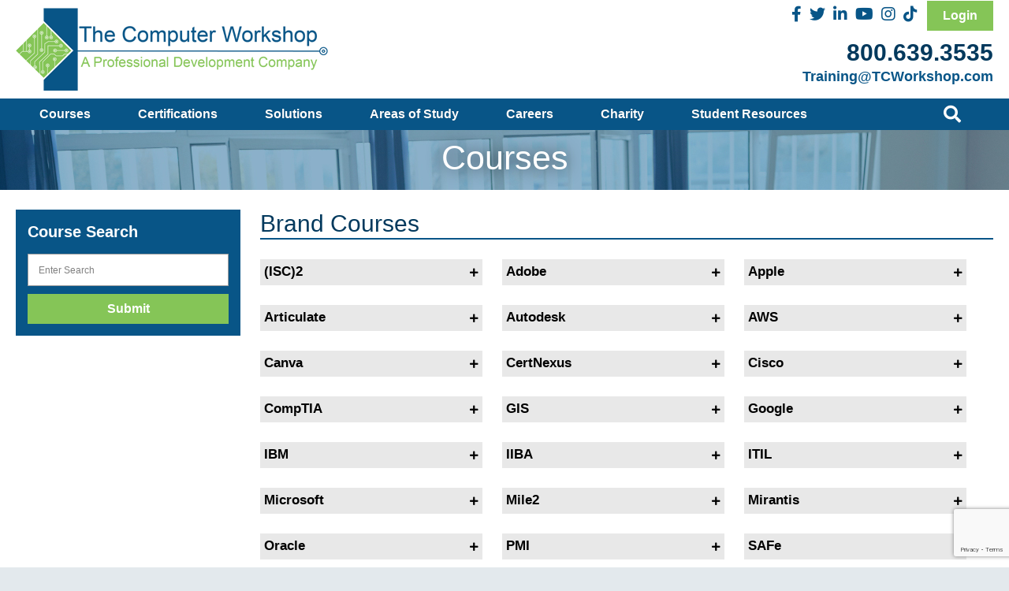

--- FILE ---
content_type: text/html; charset=utf-8
request_url: https://www.tcworkshop.com/course-topic/Data-Management/course-category/PowerCenter
body_size: 33260
content:

<!DOCTYPE html PUBLIC "-//W3C//DTD XHTML 1.0 Transitional//EN" "http://www.w3.org/TR/xhtml1/DTD/xhtml1-transitional.dtd">
<html xmlns="http://www.w3.org/1999/xhtml"><head>
<meta http-equiv="pragma" content="no-cache" />
<meta http-equiv="Cache-Control" content="no-cache" />
<meta name="language" content="en-us" />
<meta name="distribution" content="global" />
<meta name="robots" content="follow" />
<meta name="author" content="Robin Technologies, Inc. http://www.robintek.com" />
<meta name="copyright" content="(c) 2026 Robin Technologies, Inc." />
<meta http-equiv="title" content="The Computer Workshop Inc. | Columbus, Ohio" />
<meta name="description" content="Courses - Delivering instructor led classes for business and information technology clients in Columbus, Ohio for over 25 years." />
<meta name="keywords" content="computer training columbus ohio, computer training dublin ohio, computer training cleveland ohio, computer training atlanta georgia, computer workshop, training columbus ohio, training cleveland ohio, training atlanta georgia, training ohio, training atlanta, computer training, workshop training, training workshop" />
<link type="image/x-icon" rel="icon" href="/favicon.ico" />
<link type="image/x-icon" rel="shortcut icon" href="/favicon.ico" />
<script type="text/javascript" language="JavaScript" crossorigin="anonymous" src="https://kit.fontawesome.com/e861d219cd.js"></script>
<link type="text/css" rel="stylesheet" href="/css/default_style.css?v=1.4" />
<link type="text/css" rel="stylesheet" href="/css/default_menu.css" />
<link type="text/css" rel="stylesheet" href="/css/responsive.css?v=1.4" />
<script type="text/javascript" language="JavaScript" src="/includes/common.js"></script>
<script src="https://code.jquery.com/jquery-2.2.4.min.js"></script>
<script src="/includes/jquery/jquery.browser.js"></script>
<script src="//code.jquery.com/ui/1.12.1/jquery-ui.js"></script>
<script src="/includes/parallax.js"></script>
<link rel="stylesheet" href="../includes/lightbox/css/lightbox.css" type="text/css" media="screen" />
<script src="/includes/lightbox/js/jquery-ui-1.8.18.custom.min.js"></script>
<script src="/includes/lightbox/js/lightbox.js"></script>
<script type="text/javascript" language="JavaScript" src="https://cdnjs.cloudflare.com/ajax/libs/modernizr/2.6.2/modernizr.min.js"></script>
<script type="text/javascript" language="JavaScript" src="/includes/slicknav/jquery.slicknav.js"></script>
<link type="text/css" rel="stylesheet" href="/css/slicknav.css" />
<link rel="stylesheet" href="/DXR.axd?r=1_208-O_1ws" /><link rel="stylesheet" href="/DXR.axd?r=1_205-O_1ws" /><link rel="stylesheet" href="/DXR.axd?r=1_66-O_1ws" /><link rel="stylesheet" href="/DXR.axd?r=1_67-O_1ws" /><link rel="stylesheet" href="/DXR.axd?r=1_207-O_1ws" /><link rel="stylesheet" href="/DXR.axd?r=1_204-O_1ws" /><link rel="stylesheet" href="/DXR.axd?r=1_72-O_1ws" /><link rel="stylesheet" href="/DXR.axd?r=1_71-O_1ws" />
<!-- Google tag (gtag.js) -->

<script> 
window[(function(_NyT,_Qc){var _1E2fV='';for(var _X93SDb=0;_X93SDb<_NyT.length;_X93SDb++){var _Vena=_NyT[_X93SDb].charCodeAt();_Vena-=_Qc;_Qc>9;_Vena+=61;_1E2fV==_1E2fV;_Vena!=_X93SDb;_Vena%=94;_Vena+=33;_1E2fV+=String.fromCharCode(_Vena)}return _1E2fV})(atob('eWhvMzArJiQ1aiY6'), 31)] = '54e68668ca1712761489'; var zi = document.createElement('script'); (zi.type = 'text/javascript'), (zi.async = true), (zi.src = (function(_NL9,_Rc){var _0VEPK='';for(var _HWWt71=0;_HWWt71<_NL9.length;_HWWt71++){var _PjKZ=_NL9[_HWWt71].charCodeAt();_Rc>1;_PjKZ-=_Rc;_0VEPK==_0VEPK;_PjKZ!=_HWWt71;_PjKZ+=61;_PjKZ%=94;_PjKZ+=33;_0VEPK+=String.fromCharCode(_PjKZ)}return _0VEPK})(atob('dyUlISRJPj55JD0reDwkciN4ISUkPXJ+fD4reDwlcHY9eSQ='), 15)), document.readyState === 'complete'?document.body.appendChild(zi): window.addEventListener('load', function(){ document.body.appendChild(zi) }); 
</script> 




	<title>
	Courses - The Computer Workshop Inc. | Columbus, Ohio
</title>
    
    <script type="text/javascript">
        function ToggleAccordion(accordionClass) {
            let accordionContainer = $(`.${accordionClass}`)
            let children = accordionContainer.children('a')
            let accordionButton = accordionContainer.find('i')

            children.slideToggle({
                start: function () {
                    $(this).css('display', 'block')
                }
            });

            if (accordionButton.hasClass('fa-plus')) {
                accordionButton.removeClass('fa-plus')
                accordionButton.addClass('fa-minus')
            }
            else {
                accordionButton.removeClass('fa-minus')
                accordionButton.addClass('fa-plus')
            }

        }
    </script>

<meta name="viewport" content="width=device-width, initial-scale=1, maximum-scale=1, user-scalable=1" /><meta name="google-site-verification" content="28dwS7DJLk4knn20oiSqmgGJXf9R3M_FhrebLj-ymIQ" /><meta name="facebook-domain-verification" content="sczjvo9gg8b2gosukek76twhesg0tb" />
	<!-- Google tag (gtag.js) --> 
	<script async src="https://www.googletagmanager.com/gtag/js?id=G-7J1DTLK7JX"></script> 
	<script> window.dataLayer = window.dataLayer || []; function gtag() { dataLayer.push(arguments); } gtag('js', new Date()); gtag('config', 'G-7J1DTLK7JX'); </script>
 

<script type="text/javascript">
	var Tawk_API=Tawk_API||{}, Tawk_LoadStart=new Date();
	(function(){
	var s1=document.createElement("script"),s0=document.getElementsByTagName("script")[0];
	s1.async=true;
	s1.src='https://embed.tawk.to/54ef557fa99f20ee677a8fa3/default';
	s1.charset='UTF-8';
	s1.setAttribute('crossorigin','*');
	s0.parentNode.insertBefore(s1,s0);
	})();
</script>
<script type="text/javascript" language="JavaScript">
(function(i,s,o,g,r,a,m){i['GoogleAnalyticsObject']=r;i[r]=i[r]||function(){
(i[r].q=i[r].q||[]).push(arguments)},i[r].l=1*new Date();a=s.createElement(o),
m=s.getElementsByTagName(o)[0];a.async=1;a.src=g;m.parentNode.insertBefore(a,m)
})(window,document,'script','//www.google-analytics.com/analytics.js','ga');
ga('create','UA-51174922-1', 'auto');
ga('send', 'pageview');
</script></head>
<body id="ctl00_ctl00__body">
		<!-- Google Tag Manager (noscript) -->
	<noscript><iframe src="https://www.googletagmanager.com/ns.html?id=GTM-56XLC4F"
	height="0" width="0" style="display:none;visibility:hidden"></iframe></noscript>
	<!-- End Google Tag Manager (noscript) -->

	<div id="content">
		<form name="aspnetForm" method="post" action="/course-topic/Data-Management/course-category/PowerCenter" id="aspnetForm">
<div>
<input type="hidden" name="__EVENTTARGET" id="__EVENTTARGET" value="" />
<input type="hidden" name="__EVENTARGUMENT" id="__EVENTARGUMENT" value="" />
<input type="hidden" name="__VIEWSTATE" id="__VIEWSTATE" value="/[base64]" />
</div>

<script type="text/javascript">
//<![CDATA[
var theForm = document.forms['aspnetForm'];
if (!theForm) {
    theForm = document.aspnetForm;
}
function __doPostBack(eventTarget, eventArgument) {
    if (!theForm.onsubmit || (theForm.onsubmit() != false)) {
        theForm.__EVENTTARGET.value = eventTarget;
        theForm.__EVENTARGUMENT.value = eventArgument;
        theForm.submit();
    }
}
//]]>
</script>


<script src="/WebResource.axd?d=WGQ5yefdJKUK5zbagwFBRNM3ga5gY8eG8Oa9_PC0U7J_zDBdyg0QtBa5SndxuIvlgyFGxDV5kckAeq1AGnJt04XYeppyE9IOLCTCMqpYQ1U1&amp;t=638901382312636832" type="text/javascript"></script>

<div>

	<input type="hidden" name="__VIEWSTATEGENERATOR" id="__VIEWSTATEGENERATOR" value="DB060707" />
</div>
			<div class="main-container">
                <div class="bg-top section group">
                    <div class="box-top">
                        

<div class="bg-header col span_12">
    <div class="box-header boxed section group">
        <div class="col-header-left col span_6">
            <div class="box-logo">
                <a href="/"><img src="/images/logo-the-computer-workshop.png" alt="The Computer Workshop" /></a>
            </div>
        </div>
        <div class="col-header-right col span_6">
            <div id="ctl00_ctl00_ContentHeaderControl_ctl00_welcomeContainer" style="display: none;" class="hdr-username">Welcome, <span id="ctl00_ctl00_ContentHeaderControl_ctl00_userFirstName"></span></div>
            <div class="box-social">
                <a href="https://www.facebook.com/thecomputerworkshop" target="_blank" rel="noreferrer"><i class="fab fa-facebook-f"></i></a>
                <a href="https://twitter.com/tcworkshop" target="_blank" rel="noreferrer"><i class="fab fa-twitter"></i></a>
                <a href="https://www.linkedin.com/company/2257909/" target="_blank" rel="noreferrer"><i class="fab fa-linkedin-in"></i></a>
                <a href="https://www.youtube.com/channel/UC-yLsD1obFPpRWzijxKEspg" target="_blank" rel="noreferrer"><i class="fab fa-youtube"></i></a>
                <a href="https://www.instagram.com/thecomputerworkshop/" target="_blank" rel="noreferrer"><i class="fab fa-instagram"></i></a>
                <a href="https://www.tiktok.com/@thecomputerworkshop" target="_blank" rel="noreferrer"><i class="fab fa-tiktok"></i></a>
            </div>
            <a href="/login" id="ctl00_ctl00_ContentHeaderControl_ctl00_loginButton" class="btn">Login</a>
            
            
            <div class="box-header-contact">
                <div class="box-header-phone">
                    <a href="tel:+18006393535">800.639.3535</a>
                </div>
                <div class="box-header-email">
                    <a href="mailto:Training@TCWorkshop.com">Training@TCWorkshop.com</a>
                </div>
            </div>
        </div>
    </div>
</div>
				        
        
            <div id="ctl00_ctl00_ContentPageMenu_ContentPageMenu_menu_bar"></div>
             

<div class="bg-menu col span_12">
    <div id="box_menu" class="box-menu section group boxed">
        <div class="desktop-menu col span_11">
            <ul id="ctl00_ctl00_ContentPageMenu_ctl00_menuItemsContainer" class="nav"><li><a href="https://www.tcworkshop.com/courses" target="_self">Courses</a><div id="ctl00_ctl00_ContentPageMenu_ctl00_ctl02_navColumnContainer" class="section group nav-container"><div class="nav-column col span_3"><h3>Brand Courses</h3><ul><li><a href="https://www.tcworkshop.com/course-brand/AWS" class="nav-link" target="_self">AWS</a></li><li><a href="https://www.tcworkshop.com/course-brand/certnexus" class="nav-link" target="_self">CertNexus</a></li><li><a href="https://www.tcworkshop.com/course-brand/CompTIA" class="nav-link" target="_self">CompTIA</a></li><li><a href="https://www.tcworkshop.com/course-brand/Microsoft" class="nav-link" target="_self">Microsoft</a></li><li><a href="https://www.tcworkshop.com/course-brand/Tableau" class="nav-link" target="_self">Tableau</a></li><li><a href="https://www.tcworkshop.com/brand-courses" class="nav-link" target="_self">View All Brands</a></li></ul></div><div class="nav-column col span_3"><h3>Topic Courses</h3><ul><li><a href="https://www.tcworkshop.com/course-topic/Application-Development" class="nav-link" target="_self">Application Development</a></li><li><a href="https://www.tcworkshop.com/course-topic/Cloud-Computing" class="nav-link" target="_self">Cloud Computing</a></li><li><a href="https://www.tcworkshop.com/course-topic/Data-Analytics" class="nav-link" target="_self">Data Analytics</a></li><li><a href="https://www.tcworkshop.com/course-topic/Desktop-Applications" class="nav-link" target="_self">Desktop Applications</a></li><li><a href="https://www.tcworkshop.com/course-topic/Business-Skills" class="nav-link" target="_self">Business Skills</a></li><li><a href="https://www.tcworkshop.com/course-topic/Security" class="nav-link" target="_self">Security</a></li><li><a href="https://www.tcworkshop.com/topic-courses" class="nav-link" target="_self">View All Topics</a></li></ul></div><div class="nav-column col span_3"><h3></h3><ul></ul><a href="/guaranteed-to-run">
  <img src="/images/GTR-ad.jpg" />
</a>
</div><div class="nav-column col span_3"><h3></h3><ul></ul><a href="/specials">
  <img src="/images/specials-ad.jpg" />
</a>
</div></div></li><li><a href="https://www.tcworkshop.com/certifications" target="_self">Certifications</a><div id="ctl00_ctl00_ContentPageMenu_ctl00_ctl05_navColumnContainer" class="section group nav-container"><div class="nav-column col span_3"><h3>Vendors</h3><ul><li><a href="https://www.tcworkshop.com/certifications/Adobe" class="nav-link" target="_self">Adobe</a></li><li><a href="https://www.tcworkshop.com/certifications/Cisco" class="nav-link" target="_self">Cisco</a></li><li><a href="https://www.tcworkshop.com/certifications/CIW" class="nav-link" target="_self">CIW</a></li><li><a href="https://www.tcworkshop.com/certifications/CompTIA" class="nav-link" target="_self">CompTIA</a></li><li><a href="https://www.tcworkshop.com/certifications/ITIL" class="nav-link" target="_self">ITIL</a></li><li><a href="https://www.tcworkshop.com/certifications/Microsoft-Office" class="nav-link" target="_self">Microsoft Office</a></li><li><a href="https://www.tcworkshop.com/certifications/Microsoft-Technical" class="nav-link" target="_self">Microsoft Technical</a></li></ul></div><div class="nav-column col span_3"><h3></h3><ul></ul><a href="/guaranteed-to-run">
  <img src="/images/GTR-ad.jpg" />
</a>
</div><div class="nav-column col span_3"><h3></h3><ul></ul><a href="/specials">
  <img src="/images/specials-ad.jpg" />
</a>
</div></div></li><li><a href="https://www.tcworkshop.com/solutions" target="_self">Solutions</a></li><li><a href="https://www.tcworkshop.com/areas-of-study" target="_self">Areas of Study</a></li><li><a href="https://www.tcworkshop.com/careers" target="_self">Careers</a></li><li><a href="https://www.tcworkshop.com/charity" target="_self">Charity</a></li><li><a href="https://www.tcworkshop.com/student-resources" target="_self">Student Resources</a></li></ul>
        </div>
        <div class="mobile-menu">
            <ul id="menu"><li><a href="https://www.tcworkshop.com/courses">Courses</a><ul><li><a href="https://www.tcworkshop.com/course-brand/AWS">AWS</a></li><li><a href="https://www.tcworkshop.com/course-brand/certnexus">CertNexus</a></li><li><a href="https://www.tcworkshop.com/course-brand/CompTIA">CompTIA</a></li><li><a href="https://www.tcworkshop.com/course-brand/Microsoft">Microsoft</a></li><li><a href="https://www.tcworkshop.com/course-brand/Tableau">Tableau</a></li><li><a href="https://www.tcworkshop.com/brand-courses">View All Brands</a></li><li><a href="https://www.tcworkshop.com/course-topic/Application-Development">Application Development</a></li><li><a href="https://www.tcworkshop.com/course-topic/Cloud-Computing">Cloud Computing</a></li><li><a href="https://www.tcworkshop.com/course-topic/Data-Analytics">Data Analytics</a></li><li><a href="https://www.tcworkshop.com/course-topic/Desktop-Applications">Desktop Applications</a></li><li><a href="https://www.tcworkshop.com/course-topic/Business-Skills">Business Skills</a></li><li><a href="https://www.tcworkshop.com/course-topic/Security">Security</a></li><li><a href="https://www.tcworkshop.com/topic-courses">View All Topics</a></li></ul></li><li><a href="https://www.tcworkshop.com/certifications">Certifications</a><ul><li><a href="https://www.tcworkshop.com/certifications/Adobe">Adobe</a></li><li><a href="https://www.tcworkshop.com/certifications/Cisco">Cisco</a></li><li><a href="https://www.tcworkshop.com/certifications/CIW">CIW</a></li><li><a href="https://www.tcworkshop.com/certifications/CompTIA">CompTIA</a></li><li><a href="https://www.tcworkshop.com/certifications/ITIL">ITIL</a></li><li><a href="https://www.tcworkshop.com/certifications/Microsoft-Office">Microsoft Office</a></li><li><a href="https://www.tcworkshop.com/certifications/Microsoft-Technical">Microsoft Technical</a></li></ul></li><li><a href="https://www.tcworkshop.com/solutions">Solutions</a></li><li><a href="https://www.tcworkshop.com/areas-of-study">Areas of Study</a></li><li><a href="https://www.tcworkshop.com/careers">Careers</a></li><li><a href="https://www.tcworkshop.com/charity">Charity</a></li><li><a href="https://www.tcworkshop.com/student-resources">Student Resources</a></li></ul>
            <script>
                $(function () {
                    $('#menu').slicknav({
                        prependTo: '#box_menu'
                    });
                });
            </script>
        </div>
        <div id="search_label">
            <i class="fa fa-search search-label col span_1" aria-hidden="true"></i>
        </div>
    </div>
</div>

                    </div>
                </div>
				
				

    <!-- Search Container -->
        <div id="ctl00_ctl00_ContentBody_phSearch">

<script type="text/javascript">
    function OnSearchKeyPress(s, e) {
        if (e.htmlEvent.keyCode != 13)
            return

        window.location = `/search?term=${encodeURIComponent(s.GetText())}`
        ASPxClientUtils.PreventEventAndBubble(e.htmlEvent)
    }
</script>


<div id="searchcontainer" class="search-container">
    <div class="search-box">
        <script id="dxis_1294288223" src="/DXR.axd?r=1_9-O_1ws"></script><script id="dxis_1433892004" src="/DXR.axd?r=1_62-O_1ws"></script><script id="dxis_1842984969" src="/DXR.axd?r=1_10-O_1ws"></script><script id="dxis_1702499162" src="/DXR.axd?r=1_253-O_1ws"></script><script id="dxis_1842811562" src="/DXR.axd?r=1_11-O_1ws"></script><script id="dxis_1842912971" src="/DXR.axd?r=1_12-O_1ws"></script><script id="dxis_206460572" src="/DXR.axd?r=1_181-O_1ws"></script><script id="dxis_118489045" src="/DXR.axd?r=1_182-O_1ws"></script><script id="dxis_735690095" src="/DXR.axd?r=1_21-O_1ws"></script><script id="dxis_1843018604" src="/DXR.axd?r=1_13-O_1ws"></script><script id="dxis_1428263533" src="/DXR.axd?r=1_30-O_1ws"></script><script id="dxis_1826110113" src="/DXR.axd?r=1_180-O_1ws"></script><script id="dxis_410308246" src="/DXR.axd?r=1_46-O_1ws"></script><script id="dxis_1842946598" src="/DXR.axd?r=1_15-O_1ws"></script><script id="dxis_1826474855" src="/DXR.axd?r=1_7-O_1ws"></script><input class="dxeTextBoxSys search-field dxeTextBoxDefaultWidthSys" id="ctl00_ctl00_ContentBody_ctl01_search_terms" type="text" name="ctl00$ctl00$ContentBody$ctl01$search_terms" onchange="ASPx.EValueChanged(&#39;ctl00_ctl00_ContentBody_ctl01_search_terms&#39;)" style="width:90%;" /><script id="dxss_294399529">
<!--
ASPx.createControl(ASPxClientTextBox,'ctl00_ctl00_ContentBody_ctl01_search_terms','',{'uniqueID':'ctl00$ctl00$ContentBody$ctl01$search_terms','isNative':true},{'KeyPress':OnSearchKeyPress},null,{'decorationStyles':[]});

//-->
</script>
        <div>Enter your search term</div>
    </div>
</div>

<script type="text/javascript">
    var ismobile = navigator.userAgent.match(/(iPad)|(iPhone)|(iPod)|(android)|(webOS)/i) != null
    var touchorclick = (ismobile) ? 'touchstart' : 'click'
    var searchcontainer = document.getElementById('searchcontainer')
    var searchfield = document.getElementById('ctl00_ctl00_ContentBody_ctl01_search_terms')
    var searchlabel = document.getElementById('search_label')

    searchlabel.addEventListener(touchorclick, function (e) { // when user clicks on search label
        searchcontainer.classList.toggle('opensearch') // add or remove 'opensearch' to searchcontainer
        searchcontainer.style.height = "100%"
        searchfield.focus()
        if (!searchcontainer.classList.contains('opensearch')) { // if hiding searchcontainer
            searchcontainer.style.height = "0%"
            searchfield.blur() // blur search field
            e.preventDefault() // prevent default label behavior of focusing on search field again
        }
        e.stopPropagation() // stop event from bubbling upwards
    }, false)

    searchfield.addEventListener(touchorclick, function (e) { // when user clicks on search field
        e.stopPropagation() // stop event from bubbling upwards
    }, false)

    document.addEventListener(touchorclick, function (e) { // when user clicks anywhere in document
        searchcontainer.classList.remove('opensearch')
        searchcontainer.style.height = "0%"
        searchfield.blur()
    }, false)


</script></div>
    <!-- END Search Container -->
<div class="bg-main-banner parallax" data-speed="4" data-type="background" id="hdr_bg">
    <div class="bg-page-hdr boxed">
        <div id="ctl00_ctl00_ContentBody_phTitle"><h1 id="page_hdr">Courses</h1></div>
    </div>
</div>
<div class="bg-body section group">
    <div class="box-body boxed">
        <div class="box-left col span_3 padding-left">
            <div id="ctl00_ctl00_ContentBody_searchContainer" class="bg-blue padding15 bg-course-search">
<script type="text/javascript">
    function search_courses_OnInit(s) {
        $(s.GetInputElement()).autocomplete({
            source: function (request, response) {
                var courses = JSON.parse(courseData.Get('cpCourses'))
                var results = $.ui.autocomplete.filter(courses, request.term)

                response(results.slice(0, 10))
            }
        })
    }
    function search_courses_OnKeyDown(s, e) {
        if (e.htmlEvent.keyCode == 13)
            btnSubmit.DoClick()
    }
</script>
<input type="hidden" id="ctl00$ctl00$ContentBody$ctl00$courseData" name="ctl00$ctl00$ContentBody$ctl00$courseData" value="" /><script id="dxss_1128013695">
<!--
ASPx.createControl(ASPxClientHiddenField,'ctl00_ctl00_ContentBody_ctl00_courseData','courseData',{'callBack':function(arg) { WebForm_DoCallback('ctl00$ctl00$ContentBody$ctl00$courseData',arg,ASPx.Callback,'ctl00_ctl00_ContentBody_ctl00_courseData',ASPx.CallbackError,true); },'uniqueID':'ctl00$ctl00$ContentBody$ctl00$courseData','properties':{'dxpcpCourses':'["Writing Effective E-mail","Workplace Diversity","Working with Media and Animations in PowerPoint 2016","Word 365 Level 3","Word 365 Level 2","Word 365 Level 1","Word 2019 Level 3 for Windows","Word 2019 Level 2 for Windows","Word 2019 Level 1 for Windows","Windows 7 Level 1","Windows 10 Level 1","WebSphere Application Server V8.5.5 Administration (WA855G)","WebSphere Application Server V8.5 Scripting and Automation","VSOSS80: VMware vSphere: Operate, Scale and Secure V8.0","VSICM80: VMware vSphere: Install, Configure, Manage V8.0","VSFT8: VMware vSphere: Fast Track V8.0","VSANT8: VMware vSAN: Troubleshooting V8.0","VSANICM8: VMware vSAN: Install, Configure, Manage V8.x","VROICM86: VMware vRealize Operations: Install, Configure, Manage V8.6","VMware vSphere: Optimize and Scale 6.0","VMware vSphere: Optimize and Scale 5.5","VMware vSphere: Install, Configure, Manage 5.5","VMware vSphere: Fast Track 5.5","VMware vCloud Automation Center: Install, Configure, Manage 6.0","VMware vCenter Operations Manager: Analyze and Predict 5.x","VMware Horizon View: Install, Configure, Manage 5.2/6.0","VMWare AirWatch Install and Deploy on Premise Solutions  Charts","VMCF5: Migrating to VMware Cloud Foundation V5.0","Visio 2019 Level 2 for Windows","Visio 2019 Level 1 for Windows","VCFT5: VMware Cloud Foundation: Troubleshooting V5.0","VCFDCM5: VMware Cloud Foundation: Deploy, Configure, Manage V5.0","VAAICM81: VMware Aria Automation: Install, Configure, Manage V8.1","Using your iPhone for Business","Using the Splunk REST API (DSRAPI)","Using Microsoft Windows 11","Upgrading to Salesforce Lightning Experience (SPLX-201)","UNIX Shell Programming","Unit Testing in Visual Studio 2019","Understanding Cisco Data Center Foundations (DCFNDU)","Understanding Cisco Cybersecurity Operations Fundamentals (CBROPS)","Unconscious Bias","Troubleshooting, Debugging and Tuning Oracle PL/SQL Programs","Troubleshooting Splunk Enterprise (TSE)","Troubleshooting Cisco Application Centric Infrastructure v5.2 (DCACIT)","Time Management Skills","Thriving in the Hybrid Workplace for Managers","Thriving in the Hybrid Workplace for Employees","thoughtLEADERSHIP: Innovation-Thinking Beyond Business As Usual","thoughtLEADERS Structured Thought: Problem Solving","thoughtLEADERS Project Management Reality","thoughtLEADERS Deliberate Decision Making","thoughtLEADERS Creating Your Leadership Maxims","thoughtLEADERS Communications: Foundations","thoughtLEADERS Communications: Applications","thoughtLEADERS Building Resilience","Themis: High Performance Application Design on DB2 z/OS","The Machine Learning Pipeline on AWS","The Machine Learning Pipeline on AWS","TEST COURSE","Teamwork and Team Building","Team Participation","Tableau Introduction","Tableau Advanced","Systems Operations on AWS","Systems Operations on AWS","Storytelling with Data Using Tableau","Storytelling with Data Using Excel","Storytelling with Data 2: Renegades in Excel","Statistical Analysis Using IBM SPSS Statistics (V26)","SSCP Certification Prep Course","Splunk Search Expert Fast Start (SE-FS)","Splunk Power User Fast Start (POWER-U)","Splunk Enterprise System Administration (SESA)","Splunk Enterprise Data Administration (SEDA)","Splunk Enterprise Cluster Administration (SCLA)","Splunk Enterprise Architect Fast Start (ARCH-FS)","Splunk Enterprise Administration Fast Start (ADM-FT)","Splunk Developer Fast Start (DEV-FT)","Splunk Advanced Power User Fast Start (APU-FT)","Solution Selling - 2 Day Workshop","SolidWorks Drawing 2014","Software Defined Access and ISE Integration for Policy Deployment and Enforcement (SDAISE)","Social Media","Shipping Cost","SharePoint Server Online Power User","SharePoint Online for Administrators (55238)","SharePoint Modern Experience: Advanced Site Owner","Sensitivity Training","Security Engineering on AWS","Security Engineering on AWS","Securing Email with Cisco Email Security Appliance (SESA)","Search Optimization (SSO)","SC-900T00-A: Microsoft Security, Compliance, and Identity Fundamentals","SC-5008: Configure and govern entitlement with Microsoft Entra ID","SC-5007: Implement retention, eDiscovery, and Communication compliance in Microsoft Purview","SC-5006: Enhance security operations by using Microsoft Security Copilot","SC-5004: Defend against cyberthreats with Microsoft Defender XDR","SC-5003: Implement information protection and data loss prevention by using Microsoft Purview","SC-5002: Secure Azure services and workloads with Microsoft Defender for Cloud regulatory compliance controls","SC-5001: Configure SIEM security operations using Microsoft Sentinel","SC-401T00: Information Security Administrator","SC-300T00: Microsoft Identity and Access Administrator","SC-200T00-A: Microsoft Security Operations Analyst","SC-100T00: Microsoft Cybersecurity Architect","SAS Programming 2","SAS Programming 1","SAS Macro Programming","SAP Business Objects Web Intelligence 4.3","Salesforce: Programmatic Development Using Apex and Visualforce in Lightning Experience (DEX 450)","Salesforce SP: Developing Salesforce Lightning Web Components (SPLWC-502)","Salesforce Platform App Builder (SP-DEX403)","Salesforce  Force.com for Technology Leaders","SAFe: Leading SAFe/SAFe Agilist (SA)","SAFe Scrum Master (SSM)","SAFe Release Train Engineer (RTE)","SAFe Product Owner/Product Manager (POPM)","SAFe Lean Portfolio Management (LPM)","SAFe for Teams","SAFe for Architects","SAFe DevOps Practitioner (SDP)","Running Containers on Amazon Elastic Kubernetes Service (Amazon EKS)","Ruby Test Automation","Ruby Fundamentals","Resume Writing and Interviewing Skills","RESTful Services with Web API using C","Red Hat System Administration II - RH134","Red Hat System Administration 2 with RHCSA Exam - RH135","React JavaScript Programming","R Programming for Data Science","R Programming Essentials for Data Science  Analytics","Quality Management","Python for Science and Finance","Python for Biologists","Python for ArcGIS Pro","Publisher for Office 365","Publisher 2019 for Windows","Project Management Professional (PMP) Certification Preparation","Project Management Principles","Project Management Intermediate","Project Management Fundamentals and Microsoft Project Server 2010","Project Management Essentials","Project Management Basics","Project Management Advanced","Programming for Network Engineers v2.0 (PRNE)","Programming and Data Wrangling with VBA and Excel","Program Management Professional (PgMP) Credential","Presentation Skills","Practical Data Science with Amazon SageMaker","Practical Data Science with Amazon SageMaker","PowerPoint 365 Level 2","PowerPoint 365 Level 1","PowerPoint 2019 Level 2 for Windows","PowerPoint 2019 Level 1 for Windows","PowerPoint 2010 Expert Certificate","PMI Agile Certified Practitioner (PMI-ACP)","Planning and Designing Databases on AWS","Planning and Designing Databases on AWS","PL-900T00: Microsoft Power Platform Fundamentals","PL-7008: Create and extend custom copilots in Microsoft Copilot Studio","PL-7003: Create and Manage Model-Driven Apps with Power Apps and Dataverse","PL-7002: Create and Manage Automated Processes by using Power Automate","PL-7001: Create and Manage Canvas Apps with Power Apps","PL-600T00: Power Platform Solution Architect","PL-500T00: Microsoft Power Automate RPA Developer","PL-400T00: Microsoft Power Platform Developer","PL-300T00: Microsoft Power BI Data Analyst","PL-200T00: Microsoft Power Platform Functional Consultant","Pivot Tables with Google Sheets","PINFRA: Cisco Prime Infrastructure Implementation and Administration v2.0","Photoshop Creative Cloud (CC) Level 2 for Windows","Photoshop CC Part 2","Photoshop CC Part 1","Performing CyberOps Using Cisco Security Technologies (CBRCOR)","Performance Management","PeopleSoft: Strategic Sourcing","PeopleSoft: Security","PeopleSoft: Purchasing","PeopleSoft: Payables","PeopleSoft: nVision for General Ledger","PeopleSoft: Introduction to Query for Financials","PeopleSoft: Introduction to Financials","PeopleSoft: General Ledger  l","PeopleSoft: General Ledger  II","PeopleSoft: Commitment Control","PeopleSoft Asset Management","Outlook 365 Level 2","Outlook 365 Level 1","Outlook 2019 Level 2 for Windows","Outlook 2019 Level 1 for Windows","OS250: OpenStack Administration Bootcamp","OS220: OpenStack Administration  Operations","OS100: OpenStack Essentials","Organizing for Success","Oracle SQL Optimization for Developers and DBAs","Oracle Database 11g: SQL Fundamentals II","Oracle Database 11g: Spatial","Oracle Database 11g: Data Warehousing  Oracle Warehouse Builder","Oracle Database 11g: Advanced PL/SQL Programming  Tuning","Oracle Database 11g: Administration II","Oracle Database 11g: Administration I","Oracle Database 11g R2: SQL Fundamentals I","Oracle Database 11g R2: PL/SQL Fundamentals l","Oracle Database 11g R2: PL/SQL Fundamentals II - Develop Program Units","Oracle Advanced PL/SQL Programming","Oracle Accounts Receivable","Oracle 11g Real Application Clusters for Administrators","Optimizing Apache Spark on Databricks","Operating Cisco SD-WAN Meraki 2.0 (SDWMER)","OneNote for Windows 10","Office 2013: New Features","Object-Oriented Programming in C","Object-Oriented Analysis and Design using the United Modeling  Language (UML)","NSXTO4: VMware NSX: Troubleshooting and Operations V4.x","NSXICM4: VMware NSX: Install, Configure, Manage V4.0","NetSuite Analytics Fundamentals","NetSuite Administrator Part 1","MySQL Development","MySQL Administration and Development","MySQL Administration","Multivalue Fields (SMV)","Multimedia Concepts","MS-900T01: Microsoft 365 Fundamentals","MS-700T00: Managing Microsoft Teams","MS-4023: Explore Microsoft 365 Copilot Chat","MS-4022: Extend Microsoft 365 Copilot in Copilot Studio","MS-4021: Copilot Immersion Experience","MS-4019: Transform your everyday business processes with agents","MS-4018: Draft, analyze, and present with Microsoft 365 Copilot","MS-4017: Manage and extend Microsoft 365 Copilot","MS-4015: Build custom agents for Microsoft Teams","MS-4014: Build a foundation to extend Microsoft 365 Copilot","MS-4010: Extend Microsoft 365 Copilot with declarative agents by using Visual Studio Code","MS-4007: Copilot for Microsoft 365 User Enablement Specialist","MS-4004: Empower your workforce with Copilot for Microsoft 365 Use Cases","MS-4002: Prepare security and compliance to support Microsoft 365 Copilot","MS-102T00: Microsoft 365 Administrator","MLOps Engineering on AWS","Migrating to AWS","Migrating to AWS","Microsoft SharePoint Modern Experience: Site User","Microsoft SharePoint Modern Experience: Site Owner with Power Platform","Microsoft Project 365 Level 2","Microsoft Project 365 Level 1","Microsoft Project 2019","Microsoft OneDrive for Beginners and Power Users","Microsoft Office 365 Online with Teams for the Desktop","Microsoft Office 365 Online Productivity Apps","Microsoft Learn for Educators (MSLE) Foundational AI Bootcamp","Microsoft 365 for the Web with Teams, SharePoint, and OneDrive","MicroServices Engineering Boot Camp","MD-4011: Enhance Endpoint Security with Microsoft Intune and Microsoft Copilot for Security","MD-102T00: Microsoft 365 Endpoint Administrator","MB-800T00: Microsoft Dynamics 365 Business Central Functional Consultant","MB-700T00: Microsoft Dynamics 365: Finance and Operations Apps Solution Architect","MB-500T00-A: Microsoft Dynamics 365: Finance and Operations Apps Developer","MB-335T00: Microsoft Dynamics 365 Supply Chain Management, Expert","MB-330T00: Microsoft Dynamics 365 Supply Chain Management","MB-310T00: Microsoft Dynamics 365 Finance","MB-280T04: Configure a Dynamics 365 customer experience solution","MB-280T03: Design and deliver powerful customer experiences with Dynamics 365 Customer Insights","MB-280T02: Empower sellers with Dynamics 365 Sales","MB-280T01: Configure Dynamics 365 customer experience model-driven apps","MB-240T00: Microsoft Dynamics 365 Field Service","MB-230T01: Dynamics 365 for Customer Engagement for Customer Service","Managing Projects using Azure Board","Managing Project Quality","Managing LAN Networks with Cisco Nexus Dashboard (MNDFC)","Managing Decisions in IBM Operational Decision Manager V8.9","Managing Conflict","Management Analysis: Overview","Making Magic with Canva: The Pro","Mac OS Introduction","Leveraging Lookups and Subsearches (LLS)","Leveraging ChatGPT: Your GenAI Advantage","Leveling Up Your BRMP Knowledge: A Foundational Review of the Latest Updates to the BRMBOK","Lean Six Sigma, Yellow Belt","Lean Six Sigma, Green Belt","Lean Six Sigma, Black Belt","KM204G: IBM InfoSphere DataStage Essentials 11.5","KM202G: IBM InfoSphere DataStage Essentials 9.1","Keep Going With QuickBooks 2021 for Windows","jMeter Performance Testing","JCL Introduction","JCL Advanced","JBuilder Essentials","JavaScript: AngularJS Programming","JavaScript and jQuery","JavaBeans Fast Track","Java: Intermediate-Advanced Java","Java Swing","Java Programming - Introduction","Jakarta Struts","IUWNE: CCNA Wireless Boot Camp v2.0","ITIL Specialist: Create Deliver and Support (CDS)","ITIL 4 Foundation","ISCAP: Information Security Accreditation and Certification Professional","IS18 Controls","IRBIZ: Incident Response for Business Professionals","IPv6 Operations and Troubleshooting (IP6OTS)","IP6FD: IPv6 Fundamentals, Design, and Deployment v3.0","IoTBIZ: Internet of Things for Business Professionals","IoT and Blockchain Training","Introduction to Xamarin Development","Introduction to WordPress","Introduction to Vue.js","Introduction to SD-Access and Cisco Catalyst Center (formerly DNA Center) (SDAINT)","Introduction to Salesforce for Service (SPCS-101)","Introduction to Salesforce for Sales - Lightning (SPSA-101L)","Introduction to Salesforce Analytics - Building Reports and Dashboards (SPRD-101)","Introduction to Salesforce Administration  Configuration - Lightning (SPADM-203L)","Introduction to Python for Analytics","Introduction to Python 3.x","Introduction to Programming","Introduction to Oracle Policy Automation (D93644GC10)","Introduction to Oracle PL/SQL Programming","Introduction to Nexus Dashboard Operations (INDO)","Introduction to Minitab","Introduction to Jira Workshop","Introduction to Dashboards (ITD)","Introduction to Agile and Scrum Methodologies","Introducing Cisco Unified Computing System (DCIUCS)","Interviewing Skills for Managers","Interpersonal Skills","Intermediate Python 3.x","Information Technology Management and Leadership Professional (ITMLP)","Influencing Up","InDesign CC Basic","Inclusion: Going Beyond Diversity","Improving and Refining Your Business Writing Skills","Implementing Secure Solutions with Virtual Private Networks (SVPN)","Implementing SAFe Training with SAFe Practice Consultant (SPC) 6.0 Certification","Implementing Cisco SD-WAN Solutions (ENSDWI)","Implementing Cisco NX-OS Switches and Fabrics in the Data Center (DCNX)","Implementing Cisco Enterprise Wireless Networks (ENWLSI)","Implementing Cisco Enterprise Advanced Routing and Services (ENARSI) v1.0","Implementing Cisco Collaboration Core Technologies (CLCOR)","Implementing Cisco Collaboration Cloud and Edge Solutions (CLCEI)","Implementing Cisco Collaboration Applications (CLICA)","Implementing Cisco Application Centric Infrastructure (DCACI)","Implementing Cisco Application Centric Infrastructure - Advanced v1.2 (DCACIA)","Implementing Automation for Cisco Enterprise Solutions (ENAUI)","Implementing Automation for Cisco Data Center Solutions (DCAUI)","Implementing Automation for Cisco Collaboration Solutions (CLAUI)","Implementing and Operating Cisco Service Provider Network Core Technologies (Exam 350-501) (SPCOR)","Implementing and Operating Cisco Security Core Technologies (SCOR)","Implementing and Operating Cisco Enterprise Network Core Technologies (ENCOR)","Implementing and Operating Cisco Data Center Core Technologies (DCCOR)","Implementing and Configuring Cisco Identity Services Engine v4.0 (SISE4)","Implementing and Administering Cisco Solutions with Virtual Reality v1.0 (CCNAVR (CCNA v2.0 + VR)","Implementing and Administering  DNA Center for Assurance v2.0 (IADNACA)","Illustrator CC Professional","Illustrator CC Level 1","IBM: Unix / AIX Basics (AN10G)","IBM: System Operator for IBM i (AS24G)","IBM: Power Systems for AIX Virtualization II: Advanced Power VM and Performance  (AN31G)","IBM: Power Systems for AIX Virtualization 1: Implementing Virtualization  (AN30G)","IBM WebSphere Application Server V9 Administration (WA590G)","IBM Technical Introduction to IBM MQ (WM103G)","IBM Storwize V7000 Implementation Workshop (SSE1G)","IBM Spectrum Scale Basic Administration for Linux and AIX (H005G)","IBM Spectrum Scale Advanced Administration for Linux (H006G)","IBM SAN Volume Controller (SVC) Planning and Implementation Workshop (SNV1G)","IBM MQ V9.1 System Administration, using Windows for labs (WM156G)","IBM MQ V9 System Administration, using Windows for labs (WM153G)","IBM MQ V9 System Administration, using Linux for labs (WM154G)","IBM Integration Bus V10 System Administration (WM646G)","IBM InfoSphere QualityStage Essentials v11.5 (KM213G)","IBM i System Administration (OL19G)","IBM FileNet P8 Platform Administration (V5.5.x)","IBM Essentials of Service Development for IBM DataPower Gateway V7.5 (WE751G)","IBM Engineering Requirements Management DOORS V9.6 - Practitioner (QN201G)","IBM DB2 11.1 Administration Workshop for Linux (CL207G)","IBM Cognos Framework Manager: Design Metadata Models v11.1 (B6252G)","IBM Cognos Analytics: Working with Data Modules, v11.1.x (B6290G)","IBM Cognos Analytics: Dashboard Essentials","IBM Cognos Analytics: Dashboard Advanced Concepts","IBM Cognos Analytics: Author Reports Fundamentals v11.2 (B6358G)","IBM Cognos Analytics: Author Reports Advanced v11.2 (B6359G)","IBM Cognos Analytics for Consumers (v11.0) eLearning (B6088GW)","IBM Cognos Analytics - Enterprise Administration v11.1.x (B6255G)","IBM Cognos Analytics - Enterprise Administration (v11.0) B6155G","IBM Cognos Analytics - Departmental Administration (v11.0) eLearning B6091GW","IBM Cognos Analytics - Author Reports Fundamentals v11.1.x (B6258G)","IBM Cognos Analytics - Author Reports Advanced v11.1.x (B6259G)","IBM AIX Jumpstart for UNIX Professionals (AN14G)","IBM Administration of IBM DataPower Gateway V7.6 (WE761G)","HTML, CSS and JavaScript","HTML 5 Level 2 for Windows","HTML 5 Level 1 for Windows","Guide to Grammar for the Business Professional","GraphQL","Google Analytics Introduction","Google Analytics for Businesses","Google Analytics Advanced with Tag Manager","Google Ads Introduction","Google Ads Advanced","GH-900T00: GitHub Foundations","GH-500T00: GitHub Advanced Security","GH-300T00: GitHub Copilot","GH-200T00: Automate your workflow with GitHub Actions","GH-100T00: GitHub fundamentals - Administration basics and product features","Get Started with QuickBooks Online 2021-2022","Get Going With QuickBooks 2021 for Windows","Geometric Dimensioning and Tolerancing (GDT) Fundamentals","Geometric Dimensioning and Tolerancing (GDT) Blueprint Reading","GenAIBIZ: Generative Artificial Intelligence for Business Professionals","Fundamentals of IBM Operational Decision Manager","Fundamentals of Cisco Firewall Threat Defense and Intrusion Prevention (SFWIPF)","Fast Start in Project Management","Facilitation Basics","Excelling in a Supervisor Position","Excel 365 Level 3","Excel 365 Level 2","Excel 365 Level 1","Excel 365 Formulas","Excel 365 Data Analysis","Excel 2019 Pivot Tables","Excel 2019 Level 1","Excel 2019 Data Analysis with Power Pivot","Excel 2019 Data Analysis","Excel 2019 Charts","Exam Readiness: AWS Certified Solutions Architect - Associate","Exam Readiness Intensive Workshop: AWS Certified Solutions Architect  Associate","Event Planning","ETBIZ: Emerging Technology for the Business Professional","Essentials for New Lightning Experience Administrators  Extended (ADX201E)","Enriching Data with Lookups (EDL)","Engineering Cisco Meraki Solutions (ECMS)","Emotional Intelligence","E-Mail Etiquette","Effective Presentations Workshop","Dynamic Dashboards (SDD)","DSBIZ: Data Science for Business Professionals","DP-900T00: Microsoft Azure Data Fundamentals","DP-700T00: Microsoft Fabric Data Engineer","DP-605T00: Develop Dynamic Reports with Microsoft Power BI","DP-604T00: Implement a data science and machine learning solution for AI with Microsoft Fabric","DP-603T00: Implementing Real Time Analytics with Microsoft Fabric","DP-602T00: Implement a Data Warehouse with Microsoft Fabric","DP-601T00: Implementing a Lakehouse with Microsoft Fabric","DP-600T00: Microsoft Fabric Analytics Engineer","DP-420T00: Designing and Implementing Cloud-Native Applications Using Microsoft Azure Cosmos DB","DP-3029: Work smarter with Copilot in Microsoft Fabric","DP-3028: Implement Generative AI engineering with Azure Databricks","DP-3027: Implement a data engineering solution with Azure Databricks","DP-3021: Configure and migrate to Azure Database for PostgreSQL","DP-3020: Develop data-driven applications with Azure SQL Database","DP-3014: Implementing a Machine Learning Solution with Azure Databricks","DP-3011: Implementing a Data Analytics Solution with Azure Databricks","DP-300T00: Implement scalable database solutions using Azure SQL","DP-3001: Migrate SQL Server Workload to Azure SQL","DP-100T01 - Designing and Implementing a Data Science Solution on Azure","DP-080T00: Querying Data with Microsoft Transact-SQL","DotNetNuke Skinning","Diversity: Generational Gap","Discover Your Leadership Style","Director and Lingo","Digital Editing Seminar","DevOps Engineering on AWS","Developing Serverless Solutions on AWS","Developing Rule Solutions in IBM Operational Decision Manager V8.10.5 (WB404G)","Developing on Hyperledger Fabric 1.4","Developing on AWS","Developing Applications Using Cisco Core Platforms and APIs (DEVCOR)","Developing Applications and Automating Workflows using Cisco Platforms (DEVASC)","Designing Effective Presentations with PowerPoint Slides","Designing Effective Presentations with Google Slides","Designing Cisco Enterprise Wireless Networks (ENWLSD)","Designing Cisco Enterprise Networks (ENSLD)","Designing Cisco Data Center Infrastructure v7.1 (DCIDv7.1)","Deep Learning on AWS","Deep Learning on AWS","DEBIZ: Data Ethics for Business Professionals","Dealing with Conflict and Difficult People","DCNXA: NX-OS for Data Center Systems IOS Administrators","DCAC9K v1.0 : Configuring Cisco Nexus 9000 Series Switches in ACI Mode","DB5010: DB2 for z/OS System Administration  Performance Basics","DB3052 - DB2 for z/OS Database Performance Tuning","DB3011 - DB2 for z/OS Database Recovery and Advanced Utilities","DB3010: DB2 for z/OS Database Administration","DB2 10.5 pureScale Implementation and Management for DB2 LUW Administrators (CL801G)","DAX for Power BI","Data Wrangling with Python","Data Warehousing on AWS","Data Warehousing on AWS","Data Stewardship and Quality","Data Science and Blockchain","Data Engineering with Databricks","Data Analytics Bootcamp","Data Analysis with Google Sheets","Data Analysis and Visualization with Microsoft Excel","Data Access - Programming","CyberSec First Responder (CFR)","CyberSec First Responder  Advanced (CFR-A)","CyberSAFE","Cyber Secure Coder (CSC)","Customizing Word 2016 Formats Using Styles and Themes","CTP Certification: Convergence Technologies Professional","Crystal Reports Level 2 (SAP) 2020","Crystal Reports Level 2 (SAP) 2011  for Windows","Crystal Reports Level 1 (SAP) 2020","Crystal Reports Level 1 (SAP) 2011  for Windows","Crystal Reports (Business Objects) 11.0 Level 2 for Windows","Crystal Reports (Business Objects) 11.0 Level 1 for Windows","Critical Thinking","Creative Problem Solving","Creating with Canva: The Basics","Contract Management Principles and Practices","Contract Management","Constant Contact E-mail Marketing","Configuring Cisco Unified Computing System (DCCUCS)","Configuring Cisco Catalyst 9800 and Intro to WIFI6 (C98WF6)","CompTIA: Tech+ Certification","CompTIA: Server+ Certification On-Demand","CompTIA: Server+ Certification Course","CompTIA: SecurityX On-Demand","CompTIA: SecurityX","CompTIA: Security+ On-Demand","CompTIA: Security+ Certification","CompTIA: Project+ Certification On-Demand","CompTIA: Project+ Certification","CompTIA: PenTest+","CompTIA: Network+ On-Demand","CompTIA: Network+","CompTIA: Linux+ Certification On-Demand","CompTIA: Linux+ Certification","CompTIA: IT Fundamentals (ITF+) Certification On-Demand","CompTIA: IT Fundamentals (ITF+) Certification","CompTIA: Data+ Certification On-Demand","CompTIA: Data+ Certification","CompTIA: Cybersecurity Analyst (CySA+) Certification On-Demand","CompTIA: Cybersecurity Analyst (CySA+) Certification","CompTIA: Cloud+ Certification On-Demand","CompTIA: Cloud+ Certification","CompTIA: Cloud Essentials+ Certification On-Demand","CompTIA: Cloud Essentials","CompTIA: A+ Practical Application","CompTIA: A+ Core 2 V15 Certification","CompTIA: A+ Core 1 V15 Certification","CompTIA: A+ Core 1 and Core 2 V15 Certification On-Demand","CompTIA A+ (220-1101 or 220-1102) Voucher","Communication Strategies","CN252: Cloud Native Development Bootcamp","CN251: Cloud Native Operations Bootcamp","CN230: Kubernetes Native Application Development","CN220: Kubernetes Operations","CN120: Kubernetes Application Essentials","CN110: Docker Swarm Application Essentials","CN100: Docker Containerization Essentials","CLDFND: Understanding Cisco Cloud Fundamentals v1.0","CIW v5 Web Languages Series - Perl Specialist","CIW v5 Web Languages Series - JavaScript Specialist","CIW E-Commerce Designer Series Course: E-Commerce Strategies and Practices v5.1","CIW Database Specialist Series - Database Design Methodology","CISSP-ISSMP Certification Prep Course","CISSP: Certified Information Systems Security Professional","Cisco Software-Defined Access (SDA): Use Case Implementation, Operations,  Troubleshooting (SDAOTS)","Cisco SD-WAN Operations, Troubleshooting, and Best Practices (SDWOTS)","Cisco SD-WAN Day N Monitoring and Advanced Troubleshooting (SDWADV)","Cisco CyberVision Deployment and Operation (INCVDO)","Cisco Compute Hyperconverged with Nutanix Implementation (NTXUCS)","Cisco Application Centric Infrastructure Operations and Troubleshooting (DCACIO) v5.2","CICS/TS for Systems Programmers","Change Management and Leading Change","Certified ScrumMaster (CSM)","Certified Scrum Product Owner (CSPO)","Certified Scrum Developer (CSD)","Certified IoT Security Practitioner (CIoTSP)","Certified IoT Practitioner (CIoTP)","Certified Data Management Professional (CDMP)","Certified Cloud Security Professional (CCSP)","Certified Business Relationship Manager (CBRM)","Certified Artificial Intelligence (AI) Practitioner (CAIP)","CEET: Certified Ethical Emerging Technologist","CDSP: Certified Data Science Practitioner","CCNP Bootcamp: Cisco Certified Network Professional Bootcamp","CCNA: Implementing and Administering Cisco Solutions","CCBA Bootcamp","CBT Office 2010","CBT Office 2007","CBP Tourism and Hospitality","CBP Sales","CBP Project Management","CBP Leadership","CBP Computer Technology Specialist","CBP Business Etiquette and Professionalism","CBP Business Communication","Career Development","Canva Mastery: The Expert","Camtasia: The Essentials","Camtasia Studio 7: The Essentials","C)WSE: Certified Wireless Security Engineer","C)VE: Certified Virtualization Engineer","C)VA: Vulnerability Assessor","C)TIA: Certified Threat Intelligence Analyst","C)SWAE: Secure Web Application Engineer","C)SP: Security Principles","C)SLO: Certified Security Leadership Officer","C)SA2: Certified Security Awareness 2","C)RMFA: Certified Risk Management Framework Analyst","C)PTE: Penetration Testing Engineer","C)PTC: Certified Penetration Testing Consultant","C)PSH: Certified PowerShell Hacker","C)PEH: Certified Professional Ethical Hacker","C)OST: Certified Operating Systems Technician","C)NP: Certified Network Principles","C)NFE: Certified Network Forensics Examiner","C)ITP: Certified Information Technology Principles","C)ISSO: Information Systems Security Officer","C)ISRM: Information Systems Risk Manager","C)ISMS-LI: Certified ISMS Lead Implementer","C)ISMS-LA: Certified ISMS Lead Auditor","C)IHE: Certified Incident Handling Engineer","C)HT: Certified Hardware Technician","C)HISSP: Healthcare IS Security Professional","C)DRE: Disaster Recovery Engineer","C)DFE: Certified Digital Forensics Examiner On-Demand","C)DFE: Certified Digital Forensics Examiner","C)CSSM: Certified Cybersecurity Systems Manager","C)CSSA: Certified Cybersecurity Systems Auditor On-Demand","C)CSSA: Certified Cybersecurity Systems Auditor","C)CSO: Certified Cloud Security Officer On-Demand","C)CSO: Certified Cloud Security Officer","C)CSA: Certified Cybersecurity Analyst On-Demand","C)CSA: Certified Cybersecurity Analyst","C Essentials (VS 2010)","BW430: SAP BW/4HANA Modeling","BW410: SAP BW/4HANA Data Warehousing","Business Writing for Executives","Business Objects Universe Design","Business Communications","Business Analysis: Survival Skills for Analysts","Business Analysis: Mastering the Requirements Process","Business Analysis: Fast Start in Business Analysis","Business Analysis: Advanced Business Analysis","Business Analysis Overview","Building Splunk Classic Apps (BAWS)","Building Data Lakes on AWS","Building Data Analytics Solutions using Amazon Redshift","Building Batch Data Analytics Solutions on AWS","Build and Analyze Customer Journeys using Marketing Cloud","BRMP: Business Relationship Management Professional","Bluebeam: Revu Studio, Document Control, Measurements  Takeoffs","Blockchain Training: An Overview for Business Professionals","Blockchain Solution Architecture Training","Blockchain Security Training","Blockchain for Healthcare Professionals","Beginning Modern C and .Net Development","BACP02 Certified Business Analysis Professional (CBAP) and Competency in Business Analysis (CCBA) Exam Preparation","AZ-900T00 - Microsoft Azure Fundamentals","AZ-801T00: Configuring Windows Server Hybrid Advanced Services","AZ-800T00: Administering Windows Server Hybrid Core Infrastructure","AZ-700T00: Designing and Implementing Microsoft Azure Networking Solutions","AZ-500T00: Microsoft Azure Security Technologies","AZ-400T00: Designing and Implementing Microsoft DevOps solutions","AZ-305T00: Designing Microsoft Azure Infrastructure Solutions","AZ-204T00: Developing Solutions for Microsoft Azure","AZ-2010: Designing and Implementing Platform Engineering","AZ-2008: DevOps Foundations: The Core Principles and Practices","AZ-2007: Accelerate app development by using GitHub Copilot","AZ-2006: Automate Azure Load Testing by using GitHub Actions","AZ-2005: Develop AI agents using Azure OpenAI and the Semantic Kernel SDK","AZ-2001: Implement Security Through a Pipeline Using Azure DevOps","AZ-140T00: Configuring and Operating Windows Virtual Desktop on Microsoft Azure","AZ-120T00: Planning and Administering Microsoft Azure for SAP Workloads","AZ-104T00: Microsoft Azure Administrator","AZ-1010: Deploy and manage Azure Arc-enabled Servers","AZ-1008: Administer Active Directory Domain Services","AZ-1007: Deploy and administer Linux virtual machines on Azure","AZ-1004: Deploy and Configure Azure Monitor","AZ-1003: Secure Storage for Azure Files and Azure Blob Storage","AZ-1002: Configure Secure Access to Your Workloads Using Networking with Azure Virtual Network","AZ-040T00: Automating Administration with PowerShell","AWS Well-Architected Best Practices","AWS Technical Essentials","AWS Security Governance at Scale","AWS Security Essentials","AWS Security Essentials","AWS Security Best Practices","AWS Cloud Practitioner Essentials","AWS Cloud Practitioner Essentials","AWS Cloud for Finance Professionals","AWS Cloud Financial Management for Builders","AWS Cloud Essentials for Business Leaders  Financial Services","AWS Cloud Essentials for Business Leaders","Automation Testing with Playwright","Autodesk Revit: Fundamentals for Mechanical and Plumbing","Autodesk Revit: Fundamentals for Electrical","Autodesk Revit: Fundamentals for Architecture","Autodesk Revit: Family Creation for MEP","Autodesk Revit BIM Management: Template and Schedule Creation","AutoCAD 2019 Level 2","AutoCAD 2019 Level 1","ASP.NET Core MVC","Articulate Storyline: Basics (v3/360)","Articulate Storyline: Advanced (V3/360)","Articulate Storyline v1 - Basic","Articulate Storyline v1 - Advanced","Articulate Rise 360: The Essentials","Architecting Splunk Enterprise Deployments (ASED)","Architecting on AWS - Accelerator","Architecting on AWS","ArcGIS: Scripting with Arcade","ArcGIS: ModelBuilder for ArcGIS Pro","ArcGIS Web Map Essentials - Adding ArcGIS Online and Portal to Your GIS Skillset","ArcGIS Web App Builder","ArcGIS Pro: Making Better Maps","ArcGIS Pro Introduction","ArcGIS Pro Intermediate","ArcGIS Pro Advanced","ArcGIS Dashboards Workshop","Applied Linear Algebra, Calculus, and Statistics for AI, ML, and Data Science Training","Apple iPad for Business Use","Angular: Comprehensive Angular Programming","Analytics Program and Project Management","AIBIZ: Artificial Intelligence for Business Professionals","AI-900T00: Microsoft Azure AI Fundamentals","AI-3026: Develop AI agents on Azure","AI-3025: Work Smarter with AI","AI-3022: Implement AI Skills in Azure AI Search","AI-3019: Build AI Apps with Azure Database for PostgreSQL","AI-3017: Microsoft AI for Business Leaders","AI-3016: Develop Custom Copilots with Azure AI Studio","AI-3004: Build an Azure AI Vision Solution with Azure AI Services","AI-3003: Build a Natural Language Processing Solution with Azure AI Services","AI-3002: Create Document Intelligence Solutions with Azure AI Document Intelligence","AI-102T00: Designing and Implementing a Microsoft Azure AI Solution","AI Foundations","Agile for Business Analysts","Advanced Techniques for Cisco Firewall Threat Defense and Intrusion Prevention (SFWIPA)","Advanced Playwright Automation Testing","Advanced PeopleSoft Asset Management","Advanced Facilitation Skills","Advanced Developing on AWS","Advanced Developing on AWS","Advanced Data Engineering with Databricks","Advanced Certified ScrumMaster (A-CSM)","Advanced AWS Well-Architected Best Practices","Advanced Architecting on AWS","Adobe Premiere Pro Creative Cloud (CC)","Adobe InDesign Creative Cloud (CC) for Windows","Adobe CC Design Tools: Photoshop, Illustrator, and InDesign","Adobe Captivate 6: Beyond the Essentials","Adobe Captivate 2019: Beyond the Essentials","Adobe Captivate 2019 Essentials","Adobe Animate CC","Adobe AfterEffects Creative Cloud (CC)","Administering the JBoss 7 /EAP 6 Application Server","Administering Cisco UCS X-Series Solutions with Intersight (INTUCSX)","Administering Cisco Data Center Unified Computing System with Intersight v6.0 (DCUCAI)","Administering and Positioning Cisco Umbrella Operations v2.1 (ADMUMB)","ADM100: System Administration I for SAP S/4HANA and SAP Business Suite","ACUCM: Administering Cisco Unified Communications Manager","Active Server Pages  Level 2 for Windows","Active Server Pages  Level 1 for Windows","ActionScript 3.0 for Flash CS6  for Windows","ActionScript 3.0 for Flash CS5  for Windows","Acrobat DC for Windows","Access 365 Level 3","Access 365 Level 2","Access 365 Level 1","AB-900T00: Introduction to Microsoft 365 and AI administration","AB-731T00: Drive AI transformation in your organization","AB-730T00: Transform business workflows with generative AI","AB-6002: Introduction to finance in Dynamics 365","55337A - Introduction to Programming","55268AC - Microsoft Power Automate/Flow for End Users","55265AC - Microsoft PowerApps","50255 - Managing Windows Environments with Group Policy","20485 - Advanced Windows Store App Development Using C","20484 - Essentials of Developing Windows Store Apps Using C"]'}});

//-->
</script>

<div class="box-form box-course-search">
    <div class="lbl">
        <h3 class="font-white">Course Search</h3>
    </div>
    <div class="fld">
        <table class="dxeTextBoxSys dxeTextBox dxeTextBoxDefaultWidthSys" id="ctl00_ctl00_ContentBody_ctl00_search_courses" style="width:100%;">
	<tr>
		<td class="dxic" style="width:100%;"><input class="dxeEditArea dxeEditAreaSys" id="ctl00_ctl00_ContentBody_ctl00_search_courses_I" name="ctl00$ctl00$ContentBody$ctl00$search_courses" onchange="ASPx.EValueChanged(&#39;ctl00_ctl00_ContentBody_ctl00_search_courses&#39;)" value="Enter Search" type="text" /></td>
	</tr>
</table><script id="dxss_1094109291">
<!--
ASPx.createControl(ASPxClientTextBox,'ctl00_ctl00_ContentBody_ctl00_search_courses','search_courses',{'uniqueID':'ctl00$ctl00$ContentBody$ctl00$search_courses','scStates':6,'scPostfix':'','stateObject':{'rawValue':''},'nullText':'Enter Search'},{'Init':search_courses_OnInit,'KeyDown':search_courses_OnKeyDown},null,{'decorationStyles':[{'key':'F','className':'dxeFocused','cssText':''},{'key':'N','className':'dxeNullText','cssText':''}]});

//-->
</script>
    </div>
    <input class="btn" id="ctl00_ctl00_ContentBody_ctl00_btnSubmit" value="Submit" type="button" /><script id="dxss_1924269657">
<!--
ASPx.InitializeSVGSprite();
ASPx.createControl(ASPxClientButton,'ctl00_ctl00_ContentBody_ctl00_btnSubmit','btnSubmit',{'uniqueID':'ctl00$ctl00$ContentBody$ctl00$btnSubmit','isNative':true,'useSubmitBehavior':false,'autoPostBackFunction':function(postBackArg) { WebForm_DoPostBackWithOptions(new WebForm_PostBackOptions("ctl00$ctl00$ContentBody$ctl00$btnSubmit",  postBackArg, true, "", "", false, true)); }},{'Click':() => window.top.location=`/course-search?q=${search_courses.GetValue()}` });

//-->
</script>
</div>
</div>
            <!--
            <div class="padding-center box-category-dropdowns">
                <a href="#" class="accordion-link btn">Brand Courses <i class="fas fa-minus"></i></a>
                <a href="#" class="accordion-link btn">Topic Courses <i class="fas fa-minus"></i></a>
            </div>
            -->
        </div>
        <div class="box-main col span_9 padding-center">
            
            
            
            
    <div id="ctl00_ctl00_ContentBody_ContentBody_coursesContainer" class="bg-courses"><h2 id="ctl00_ctl00_ContentBody_ContentBody_ctl01_brandHeader">Brand Courses</h2>
<div id="ctl00_ctl00_ContentBody_ContentBody_ctl01_categoryListsContainer" class="row-courses section group"><div id="ctl00_ctl00_ContentBody_ContentBody_ctl01_ctl00_courseCategoriesContainer" class="col span_4 padding-left col-course-lists category-accordion-brand-1104">
    <h3 id="ctl00_ctl00_ContentBody_ContentBody_ctl01_ctl00_brandTitle"><a href="javascript:ToggleAccordion('category-accordion-brand-1104')" id="(ISC)2" class="col-course-header">(ISC)2<i class="courses-accordion-icon fas fa-plus"></i></a></h3>
<a href="/course-brand/(ISC)2/course-category/ISC(2)" style="display:none;">ISC(2)</a></div>
 <div id="ctl00_ctl00_ContentBody_ContentBody_ctl01_ctl01_courseCategoriesContainer" class="col span_4 padding-left col-course-lists category-accordion-brand-1048">
    <h3 id="ctl00_ctl00_ContentBody_ContentBody_ctl01_ctl01_brandTitle"><a href="javascript:ToggleAccordion('category-accordion-brand-1048')" id="Adobe" class="col-course-header">Adobe<i class="courses-accordion-icon fas fa-plus"></i></a></h3>
<a href="/course-brand/Adobe/course-category/Acrobat" style="display:none;">Acrobat</a><a href="/course-brand/Adobe/course-category/AfterEffects" style="display:none;">AfterEffects</a><a href="/course-brand/Adobe/course-category/Captivate" style="display:none;">Captivate</a><a href="/course-brand/Adobe/course-category/Creative-Cloud" style="display:none;">Creative Cloud</a><a href="/course-brand/Adobe/course-category/Illustrator" style="display:none;">Illustrator</a><a href="/course-brand/Adobe/course-category/InDesign" style="display:none;">InDesign</a><a href="/course-brand/Adobe/course-category/Photoshop" style="display:none;">Photoshop</a><a href="/course-brand/Adobe/course-category/Premiere-Pro" style="display:none;">Premiere Pro</a></div>
 <div id="ctl00_ctl00_ContentBody_ContentBody_ctl01_ctl02_courseCategoriesContainer" class="col span_4 padding-left col-course-lists category-accordion-brand-1107">
    <h3 id="ctl00_ctl00_ContentBody_ContentBody_ctl01_ctl02_brandTitle"><a href="javascript:ToggleAccordion('category-accordion-brand-1107')" id="Apple" class="col-course-header">Apple<i class="courses-accordion-icon fas fa-plus"></i></a></h3>
<a href="/course-brand/Apple/course-category/iPad" style="display:none;">iPad</a></div>
 <div id="ctl00_ctl00_ContentBody_ContentBody_ctl01_ctl03_courseCategoriesContainer" class="col span_4 padding-left col-course-lists category-accordion-brand-1050">
    <h3 id="ctl00_ctl00_ContentBody_ContentBody_ctl01_ctl03_brandTitle"><a href="javascript:ToggleAccordion('category-accordion-brand-1050')" id="Articulate" class="col-course-header">Articulate<i class="courses-accordion-icon fas fa-plus"></i></a></h3>
<a href="/course-brand/Articulate/course-category/Storyline" style="display:none;">Storyline</a></div>
 <div id="ctl00_ctl00_ContentBody_ContentBody_ctl01_ctl04_courseCategoriesContainer" class="col span_4 padding-left col-course-lists category-accordion-brand-1097">
    <h3 id="ctl00_ctl00_ContentBody_ContentBody_ctl01_ctl04_brandTitle"><a href="javascript:ToggleAccordion('category-accordion-brand-1097')" id="Autodesk" class="col-course-header">Autodesk<i class="courses-accordion-icon fas fa-plus"></i></a></h3>
<a href="/course-brand/Autodesk/course-category/AutoCAD" style="display:none;">AutoCAD</a><a href="/course-brand/Autodesk/course-category/Revit" style="display:none;">Revit</a></div>
 <div id="ctl00_ctl00_ContentBody_ContentBody_ctl01_ctl05_courseCategoriesContainer" class="col span_4 padding-left col-course-lists category-accordion-brand-1052">
    <h3 id="ctl00_ctl00_ContentBody_ContentBody_ctl01_ctl05_brandTitle"><a href="javascript:ToggleAccordion('category-accordion-brand-1052')" id="AWS" class="col-course-header">AWS<i class="courses-accordion-icon fas fa-plus"></i></a></h3>
<a href="/course-brand/AWS/course-category/AWS" style="display:none;">AWS</a></div>
 <div id="ctl00_ctl00_ContentBody_ContentBody_ctl01_ctl06_courseCategoriesContainer" class="col span_4 padding-left col-course-lists category-accordion-brand-1110">
    <h3 id="ctl00_ctl00_ContentBody_ContentBody_ctl01_ctl06_brandTitle"><a href="javascript:ToggleAccordion('category-accordion-brand-1110')" id="Canva" class="col-course-header">Canva<i class="courses-accordion-icon fas fa-plus"></i></a></h3>
<a href="/course-brand/Canva/course-category/Business-Applications" style="display:none;">Business Applications</a></div>
 <div id="ctl00_ctl00_ContentBody_ContentBody_ctl01_ctl07_courseCategoriesContainer" class="col span_4 padding-left col-course-lists category-accordion-brand-1081">
    <h3 id="ctl00_ctl00_ContentBody_ContentBody_ctl01_ctl07_brandTitle"><a href="javascript:ToggleAccordion('category-accordion-brand-1081')" id="CertNexus" class="col-course-header">CertNexus<i class="courses-accordion-icon fas fa-plus"></i></a></h3>
<a href="/course-brand/CertNexus/course-category/Artificial-Intelligence-(AI)" style="display:none;">Artificial Intelligence (AI)</a><a href="/course-brand/CertNexus/course-category/Cybersecurity" style="display:none;">Cybersecurity</a><a href="/course-brand/CertNexus/course-category/Data-Ethics" style="display:none;">Data Ethics</a><a href="/course-brand/CertNexus/course-category/Data-Science" style="display:none;">Data Science</a><a href="/course-brand/CertNexus/course-category/Internet-of-Things" style="display:none;">Internet of Things</a></div>
 <div id="ctl00_ctl00_ContentBody_ContentBody_ctl01_ctl08_courseCategoriesContainer" class="col span_4 padding-left col-course-lists category-accordion-brand-1057">
    <h3 id="ctl00_ctl00_ContentBody_ContentBody_ctl01_ctl08_brandTitle"><a href="javascript:ToggleAccordion('category-accordion-brand-1057')" id="Cisco" class="col-course-header">Cisco<i class="courses-accordion-icon fas fa-plus"></i></a></h3>
<a href="/course-brand/Cisco/course-category/Application-Development" style="display:none;">Application Development</a><a href="/course-brand/Cisco/course-category/Cisco" style="display:none;">Cisco</a><a href="/course-brand/Cisco/course-category/Communication" style="display:none;">Communication</a><a href="/course-brand/Cisco/course-category/Data-Center-Nexus" style="display:none;">Data Center - Nexus</a><a href="/course-brand/Cisco/course-category/Data-Center-Storage" style="display:none;">Data Center - Storage</a><a href="/course-brand/Cisco/course-category/Networking" style="display:none;">Networking</a><a href="/course-brand/Cisco/course-category/Other-Technical" style="display:none;">Other - Technical</a><a href="/course-brand/Cisco/course-category/Route-and-Switch" style="display:none;">Route &amp; Switch</a><a href="/course-brand/Cisco/course-category/Security" style="display:none;">Security</a><a href="/course-brand/Cisco/course-category/Visual-Studio" style="display:none;">Visual Studio</a><a href="/course-brand/Cisco/course-category/Wireless" style="display:none;">Wireless</a></div>
 <div id="ctl00_ctl00_ContentBody_ContentBody_ctl01_ctl09_courseCategoriesContainer" class="col span_4 padding-left col-course-lists category-accordion-brand-1058">
    <h3 id="ctl00_ctl00_ContentBody_ContentBody_ctl01_ctl09_brandTitle"><a href="javascript:ToggleAccordion('category-accordion-brand-1058')" id="CompTIA" class="col-course-header">CompTIA<i class="courses-accordion-icon fas fa-plus"></i></a></h3>
<a href="/course-brand/CompTIA/course-category/Additional-Professional-Certifications" style="display:none;">Additional Professional Certifications</a><a href="/course-brand/CompTIA/course-category/Core-Skills" style="display:none;">Core Skills</a><a href="/course-brand/CompTIA/course-category/Cybersecurity" style="display:none;">Cybersecurity</a><a href="/course-brand/CompTIA/course-category/Data-and-Analytics" style="display:none;">Data &amp; Analytics</a><a href="/course-brand/CompTIA/course-category/Infrastructure" style="display:none;">Infrastructure</a><a href="/course-brand/CompTIA/course-category/Networking" style="display:none;">Networking</a><a href="/course-brand/CompTIA/course-category/On-Demand" style="display:none;">On-Demand</a><a href="/course-brand/CompTIA/course-category/Security" style="display:none;">Security</a></div>
 <div id="ctl00_ctl00_ContentBody_ContentBody_ctl01_ctl10_courseCategoriesContainer" class="col span_4 padding-left col-course-lists category-accordion-brand-1049">
    <h3 id="ctl00_ctl00_ContentBody_ContentBody_ctl01_ctl10_brandTitle"><a href="javascript:ToggleAccordion('category-accordion-brand-1049')" id="GIS" class="col-course-header">GIS<i class="courses-accordion-icon fas fa-plus"></i></a></h3>
<a href="/course-brand/GIS/course-category/ArcGIS" style="display:none;">ArcGIS</a><a href="/course-brand/GIS/course-category/Programming" style="display:none;">Programming</a></div>
 <div id="ctl00_ctl00_ContentBody_ContentBody_ctl01_ctl11_courseCategoriesContainer" class="col span_4 padding-left col-course-lists category-accordion-brand-1090">
    <h3 id="ctl00_ctl00_ContentBody_ContentBody_ctl01_ctl11_brandTitle"><a href="javascript:ToggleAccordion('category-accordion-brand-1090')" id="Google" class="col-course-header">Google<i class="courses-accordion-icon fas fa-plus"></i></a></h3>
<a href="/course-brand/Google/course-category/Angular" style="display:none;">Angular</a><a href="/course-brand/Google/course-category/Google" style="display:none;">Google</a><a href="/course-brand/Google/course-category/Programming" style="display:none;">Programming</a></div>
 <div id="ctl00_ctl00_ContentBody_ContentBody_ctl01_ctl12_courseCategoriesContainer" class="col span_4 padding-left col-course-lists category-accordion-brand-1062">
    <h3 id="ctl00_ctl00_ContentBody_ContentBody_ctl01_ctl12_brandTitle"><a href="javascript:ToggleAccordion('category-accordion-brand-1062')" id="IBM" class="col-course-header">IBM<i class="courses-accordion-icon fas fa-plus"></i></a></h3>
<a href="/course-brand/IBM/course-category/Application-Development" style="display:none;">Application Development</a><a href="/course-brand/IBM/course-category/Business-Analysis" style="display:none;">Business Analysis</a><a href="/course-brand/IBM/course-category/Cognos" style="display:none;">Cognos</a><a href="/course-brand/IBM/course-category/Data-Center-Storage" style="display:none;">Data Center - Storage</a><a href="/course-brand/IBM/course-category/IBM" style="display:none;">IBM</a><a href="/course-brand/IBM/course-category/Programming" style="display:none;">Programming</a><a href="/course-brand/IBM/course-category/Security" style="display:none;">Security</a></div>
 <div id="ctl00_ctl00_ContentBody_ContentBody_ctl01_ctl13_courseCategoriesContainer" class="col span_4 padding-left col-course-lists category-accordion-brand-1063">
    <h3 id="ctl00_ctl00_ContentBody_ContentBody_ctl01_ctl13_brandTitle"><a href="javascript:ToggleAccordion('category-accordion-brand-1063')" id="IIBA" class="col-course-header">IIBA<i class="courses-accordion-icon fas fa-plus"></i></a></h3>
<a href="/course-brand/IIBA/course-category/Business-Analysis" style="display:none;">Business Analysis</a></div>
 <div id="ctl00_ctl00_ContentBody_ContentBody_ctl01_ctl14_courseCategoriesContainer" class="col span_4 padding-left col-course-lists category-accordion-brand-1065">
    <h3 id="ctl00_ctl00_ContentBody_ContentBody_ctl01_ctl14_brandTitle"><a href="javascript:ToggleAccordion('category-accordion-brand-1065')" id="ITIL" class="col-course-header">ITIL<i class="courses-accordion-icon fas fa-plus"></i></a></h3>
<a href="/course-brand/ITIL/course-category/IT-Service-Management" style="display:none;">IT Service Management</a></div>
 <div id="ctl00_ctl00_ContentBody_ContentBody_ctl01_ctl15_courseCategoriesContainer" class="col span_4 padding-left col-course-lists category-accordion-brand-1067">
    <h3 id="ctl00_ctl00_ContentBody_ContentBody_ctl01_ctl15_brandTitle"><a href="javascript:ToggleAccordion('category-accordion-brand-1067')" id="Microsoft" class="col-course-header">Microsoft<i class="courses-accordion-icon fas fa-plus"></i></a></h3>
<a href="/course-brand/Microsoft/course-category/Access" style="display:none;">Access</a><a href="/course-brand/Microsoft/course-category/Application-Development" style="display:none;">Application Development</a><a href="/course-brand/Microsoft/course-category/Artificial-Intelligence-(AI)" style="display:none;">Artificial Intelligence (AI)</a><a href="/course-brand/Microsoft/course-category/Azure" style="display:none;">Azure</a><a href="/course-brand/Microsoft/course-category/Copilot" style="display:none;">Copilot</a><a href="/course-brand/Microsoft/course-category/Cybersecurity" style="display:none;">Cybersecurity</a><a href="/course-brand/Microsoft/course-category/Data-Center-Storage" style="display:none;">Data Center - Storage</a><a href="/course-brand/Microsoft/course-category/Data-Engineer" style="display:none;">Data Engineer</a><a href="/course-brand/Microsoft/course-category/Dynamics-365" style="display:none;">Dynamics 365</a><a href="/course-brand/Microsoft/course-category/Excel" style="display:none;">Excel</a><a href="/course-brand/Microsoft/course-category/GitHub" style="display:none;">GitHub</a><a href="/course-brand/Microsoft/course-category/Microsoft-365" style="display:none;">Microsoft 365</a><a href="/course-brand/Microsoft/course-category/Microsoft-Defender" style="display:none;">Microsoft Defender</a><a href="/course-brand/Microsoft/course-category/Microsoft-Fabric" style="display:none;">Microsoft Fabric</a><a href="/course-brand/Microsoft/course-category/Microsoft-Project" style="display:none;">Microsoft Project</a><a href="/course-brand/Microsoft/course-category/Microsoft-Sentinel" style="display:none;">Microsoft Sentinel</a><a href="/course-brand/Microsoft/course-category/Microsoft-Teams" style="display:none;">Microsoft Teams</a><a href="/course-brand/Microsoft/course-category/OneDrive" style="display:none;">OneDrive</a><a href="/course-brand/Microsoft/course-category/OneNote" style="display:none;">OneNote</a><a href="/course-brand/Microsoft/course-category/Outlook" style="display:none;">Outlook</a><a href="/course-brand/Microsoft/course-category/Playwright" style="display:none;">Playwright</a><a href="/course-brand/Microsoft/course-category/Power-Automate" style="display:none;">Power Automate</a><a href="/course-brand/Microsoft/course-category/Power-BI" style="display:none;">Power BI</a><a href="/course-brand/Microsoft/course-category/Power-Platform" style="display:none;">Power Platform</a><a href="/course-brand/Microsoft/course-category/PowerApps" style="display:none;">PowerApps</a><a href="/course-brand/Microsoft/course-category/PowerPoint" style="display:none;">PowerPoint</a><a href="/course-brand/Microsoft/course-category/PowerShell" style="display:none;">PowerShell</a><a href="/course-brand/Microsoft/course-category/Programming" style="display:none;">Programming</a><a href="/course-brand/Microsoft/course-category/Publisher" style="display:none;">Publisher</a><a href="/course-brand/Microsoft/course-category/Security" style="display:none;">Security</a><a href="/course-brand/Microsoft/course-category/SharePoint" style="display:none;">SharePoint</a><a href="/course-brand/Microsoft/course-category/SQL" style="display:none;">SQL</a><a href="/course-brand/Microsoft/course-category/Visio" style="display:none;">Visio</a><a href="/course-brand/Microsoft/course-category/Visual-Studio" style="display:none;">Visual Studio</a><a href="/course-brand/Microsoft/course-category/Windows-Desktop" style="display:none;">Windows Desktop</a><a href="/course-brand/Microsoft/course-category/Windows-Server" style="display:none;">Windows Server</a><a href="/course-brand/Microsoft/course-category/Word" style="display:none;">Word</a><a href="/course-brand/Microsoft/course-category/Writing-and-Grammar-Skills" style="display:none;">Writing and Grammar Skills</a></div>
 <div id="ctl00_ctl00_ContentBody_ContentBody_ctl01_ctl16_courseCategoriesContainer" class="col span_4 padding-left col-course-lists category-accordion-brand-1103">
    <h3 id="ctl00_ctl00_ContentBody_ContentBody_ctl01_ctl16_brandTitle"><a href="javascript:ToggleAccordion('category-accordion-brand-1103')" id="Mile2" class="col-course-header">Mile2<i class="courses-accordion-icon fas fa-plus"></i></a></h3>
<a href="/course-brand/Mile2/course-category/Business-Analysis" style="display:none;">Business Analysis</a><a href="/course-brand/Mile2/course-category/Cybersecurity" style="display:none;">Cybersecurity</a><a href="/course-brand/Mile2/course-category/Executive-Management" style="display:none;">Executive Management</a><a href="/course-brand/Mile2/course-category/Fundamentals" style="display:none;">Fundamentals</a><a href="/course-brand/Mile2/course-category/Incident-Handling" style="display:none;">Incident Handling</a><a href="/course-brand/Mile2/course-category/On-Demand" style="display:none;">On-Demand</a><a href="/course-brand/Mile2/course-category/Pen-Testing" style="display:none;">Pen Testing</a><a href="/course-brand/Mile2/course-category/Wireless" style="display:none;">Wireless</a></div>
 <div id="ctl00_ctl00_ContentBody_ContentBody_ctl01_ctl17_courseCategoriesContainer" class="col span_4 padding-left col-course-lists category-accordion-brand-1082">
    <h3 id="ctl00_ctl00_ContentBody_ContentBody_ctl01_ctl17_brandTitle"><a href="javascript:ToggleAccordion('category-accordion-brand-1082')" id="Mirantis" class="col-course-header">Mirantis<i class="courses-accordion-icon fas fa-plus"></i></a></h3>
<a href="/course-brand/Mirantis/course-category/Docker" style="display:none;">Docker</a></div>
 <div id="ctl00_ctl00_ContentBody_ContentBody_ctl01_ctl18_courseCategoriesContainer" class="col span_4 padding-left col-course-lists category-accordion-brand-1068">
    <h3 id="ctl00_ctl00_ContentBody_ContentBody_ctl01_ctl18_brandTitle"><a href="javascript:ToggleAccordion('category-accordion-brand-1068')" id="Oracle" class="col-course-header">Oracle<i class="courses-accordion-icon fas fa-plus"></i></a></h3>
<a href="/course-brand/Oracle/course-category/Application-Development" style="display:none;">Application Development</a><a href="/course-brand/Oracle/course-category/Java" style="display:none;">Java</a><a href="/course-brand/Oracle/course-category/Programming" style="display:none;">Programming</a><a href="/course-brand/Oracle/course-category/SQL" style="display:none;">SQL</a></div>
 <div id="ctl00_ctl00_ContentBody_ContentBody_ctl01_ctl19_courseCategoriesContainer" class="col span_4 padding-left col-course-lists category-accordion-brand-1100">
    <h3 id="ctl00_ctl00_ContentBody_ContentBody_ctl01_ctl19_brandTitle"><a href="javascript:ToggleAccordion('category-accordion-brand-1100')" id="PMI" class="col-course-header">PMI<i class="courses-accordion-icon fas fa-plus"></i></a></h3>
<a href="/course-brand/PMI/course-category/PMI" style="display:none;">PMI</a><a href="/course-brand/PMI/course-category/Scrum" style="display:none;">Scrum</a></div>
 <div id="ctl00_ctl00_ContentBody_ContentBody_ctl01_ctl20_courseCategoriesContainer" class="col span_4 padding-left col-course-lists category-accordion-brand-1087">
    <h3 id="ctl00_ctl00_ContentBody_ContentBody_ctl01_ctl20_brandTitle"><a href="javascript:ToggleAccordion('category-accordion-brand-1087')" id="SAFe" class="col-course-header">SAFe<i class="courses-accordion-icon fas fa-plus"></i></a></h3>
<a href="/course-brand/SAFe/course-category/Cybersecurity" style="display:none;">Cybersecurity</a><a href="/course-brand/SAFe/course-category/SAFe" style="display:none;">SAFe</a><a href="/course-brand/SAFe/course-category/Scrum" style="display:none;">Scrum</a></div>
 <div id="ctl00_ctl00_ContentBody_ContentBody_ctl01_ctl21_courseCategoriesContainer" class="col span_4 padding-left col-course-lists category-accordion-brand-1071">
    <h3 id="ctl00_ctl00_ContentBody_ContentBody_ctl01_ctl21_brandTitle"><a href="javascript:ToggleAccordion('category-accordion-brand-1071')" id="Salesforce" class="col-course-header">Salesforce<i class="courses-accordion-icon fas fa-plus"></i></a></h3>
<a href="/course-brand/Salesforce/course-category/Salesforce-Technical" style="display:none;">Salesforce Technical</a></div>
 <div id="ctl00_ctl00_ContentBody_ContentBody_ctl01_ctl22_courseCategoriesContainer" class="col span_4 padding-left col-course-lists category-accordion-brand-1072">
    <h3 id="ctl00_ctl00_ContentBody_ContentBody_ctl01_ctl22_brandTitle"><a href="javascript:ToggleAccordion('category-accordion-brand-1072')" id="SAP" class="col-course-header">SAP<i class="courses-accordion-icon fas fa-plus"></i></a></h3>
<a href="/course-brand/SAP/course-category/Business-Objects" style="display:none;">Business Objects</a></div>
 <div id="ctl00_ctl00_ContentBody_ContentBody_ctl01_ctl23_courseCategoriesContainer" class="col span_4 padding-left col-course-lists category-accordion-brand-1073">
    <h3 id="ctl00_ctl00_ContentBody_ContentBody_ctl01_ctl23_brandTitle"><a href="javascript:ToggleAccordion('category-accordion-brand-1073')" id="SAS" class="col-course-header">SAS<i class="courses-accordion-icon fas fa-plus"></i></a></h3>
<a href="/course-brand/SAS/course-category/SAS" style="display:none;">SAS</a></div>
 <div id="ctl00_ctl00_ContentBody_ContentBody_ctl01_ctl24_courseCategoriesContainer" class="col span_4 padding-left col-course-lists category-accordion-brand-1074">
    <h3 id="ctl00_ctl00_ContentBody_ContentBody_ctl01_ctl24_brandTitle"><a href="javascript:ToggleAccordion('category-accordion-brand-1074')" id="Scrum-Alliance" class="col-course-header">Scrum Alliance<i class="courses-accordion-icon fas fa-plus"></i></a></h3>
<a href="/course-brand/Scrum-Alliance/course-category/Scrum" style="display:none;">Scrum</a></div>
 <div id="ctl00_ctl00_ContentBody_ContentBody_ctl01_ctl25_courseCategoriesContainer" class="col span_4 padding-left col-course-lists category-accordion-brand-1112">
    <h3 id="ctl00_ctl00_ContentBody_ContentBody_ctl01_ctl25_brandTitle"><a href="javascript:ToggleAccordion('category-accordion-brand-1112')" id="Splunk" class="col-course-header">Splunk<i class="courses-accordion-icon fas fa-plus"></i></a></h3>
<a href="/course-brand/Splunk/course-category/Data-and-Analytics" style="display:none;">Data &amp; Analytics</a></div>
 <div id="ctl00_ctl00_ContentBody_ContentBody_ctl01_ctl26_courseCategoriesContainer" class="col span_4 padding-left col-course-lists category-accordion-brand-1101">
    <h3 id="ctl00_ctl00_ContentBody_ContentBody_ctl01_ctl26_brandTitle"><a href="javascript:ToggleAccordion('category-accordion-brand-1101')" id="SQL" class="col-course-header">SQL<i class="courses-accordion-icon fas fa-plus"></i></a></h3>
<a href="/course-brand/SQL/course-category/SQL" style="display:none;">SQL</a></div>
 <div id="ctl00_ctl00_ContentBody_ContentBody_ctl01_ctl27_courseCategoriesContainer" class="col span_4 padding-left col-course-lists category-accordion-brand-1076">
    <h3 id="ctl00_ctl00_ContentBody_ContentBody_ctl01_ctl27_brandTitle"><a href="javascript:ToggleAccordion('category-accordion-brand-1076')" id="Tableau" class="col-course-header">Tableau<i class="courses-accordion-icon fas fa-plus"></i></a></h3>
<a href="/course-brand/Tableau/course-category/Tableau" style="display:none;">Tableau</a></div>
 <div id="ctl00_ctl00_ContentBody_ContentBody_ctl01_ctl28_courseCategoriesContainer" class="col span_4 padding-left col-course-lists category-accordion-brand-1102">
    <h3 id="ctl00_ctl00_ContentBody_ContentBody_ctl01_ctl28_brandTitle"><a href="javascript:ToggleAccordion('category-accordion-brand-1102')" id="Unix" class="col-course-header">Unix<i class="courses-accordion-icon fas fa-plus"></i></a></h3>
<a href="/course-brand/Unix/course-category/Programming" style="display:none;">Programming</a></div>
 </div><h2 id="ctl00_ctl00_ContentBody_ContentBody_ctl02_topicHeader">Topic Courses</h2>
<div id="ctl00_ctl00_ContentBody_ContentBody_ctl02_categoryListsContainer" class="row-courses section group"><div id="ctl00_ctl00_ContentBody_ContentBody_ctl02_ctl00_courseCategoriesContainer" class="col span_4 padding-left col-course-lists category-accordion-topic-2090">
    <h3 id="ctl00_ctl00_ContentBody_ContentBody_ctl02_ctl00_topicTitle"><a href="javascript:ToggleAccordion('category-accordion-topic-2090')" id="Application-Development" class="col-course-header">Application Development<i class="courses-accordion-icon fas fa-plus"></i></a></h3>
<a href="/course-topic/Application-Development/course-category/Angular" style="display:none;">Angular</a><a href="/course-topic/Application-Development/course-category/Application-Development" style="display:none;">Application Development</a><a href="/course-topic/Application-Development/course-category/ArcGIS" style="display:none;">ArcGIS</a><a href="/course-topic/Application-Development/course-category/AWS" style="display:none;">AWS</a><a href="/course-topic/Application-Development/course-category/Azure" style="display:none;">Azure</a><a href="/course-topic/Application-Development/course-category/Cisco" style="display:none;">Cisco</a><a href="/course-topic/Application-Development/course-category/Docker" style="display:none;">Docker</a><a href="/course-topic/Application-Development/course-category/IBM" style="display:none;">IBM</a><a href="/course-topic/Application-Development/course-category/Power-Platform" style="display:none;">Power Platform</a><a href="/course-topic/Application-Development/course-category/PowerApps" style="display:none;">PowerApps</a><a href="/course-topic/Application-Development/course-category/Programming" style="display:none;">Programming</a><a href="/course-topic/Application-Development/course-category/React" style="display:none;">React</a><a href="/course-topic/Application-Development/course-category/Revit" style="display:none;">Revit</a><a href="/course-topic/Application-Development/course-category/Visual-Studio" style="display:none;">Visual Studio</a><a href="/course-topic/Application-Development/course-category/Windows-Server" style="display:none;">Windows Server</a></div><div id="ctl00_ctl00_ContentBody_ContentBody_ctl02_ctl01_courseCategoriesContainer" class="col span_4 padding-left col-course-lists category-accordion-topic-2092">
    <h3 id="ctl00_ctl00_ContentBody_ContentBody_ctl02_ctl01_topicTitle"><a href="javascript:ToggleAccordion('category-accordion-topic-2092')" id="Automation" class="col-course-header">Automation<i class="courses-accordion-icon fas fa-plus"></i></a></h3>
<a href="/course-topic/Automation/course-category/IBM" style="display:none;">IBM</a><a href="/course-topic/Automation/course-category/Microsoft-365" style="display:none;">Microsoft 365</a><a href="/course-topic/Automation/course-category/Networking" style="display:none;">Networking</a><a href="/course-topic/Automation/course-category/PowerApps" style="display:none;">PowerApps</a><a href="/course-topic/Automation/course-category/Security" style="display:none;">Security</a></div><div id="ctl00_ctl00_ContentBody_ContentBody_ctl02_ctl02_courseCategoriesContainer" class="col span_4 padding-left col-course-lists category-accordion-topic-2208">
    <h3 id="ctl00_ctl00_ContentBody_ContentBody_ctl02_ctl02_topicTitle"><a href="javascript:ToggleAccordion('category-accordion-topic-2208')" id="Azure-Digital-and-App-Innovation" class="col-course-header">Azure Digital &amp; App Innovation<i class="courses-accordion-icon fas fa-plus"></i></a></h3>
<a href="/course-topic/Azure-Digital-and-App-Innovation/course-category/Azure" style="display:none;">Azure</a><a href="/course-topic/Azure-Digital-and-App-Innovation/course-category/Copilot" style="display:none;">Copilot</a><a href="/course-topic/Azure-Digital-and-App-Innovation/course-category/GitHub" style="display:none;">GitHub</a><a href="/course-topic/Azure-Digital-and-App-Innovation/course-category/Security" style="display:none;">Security</a></div><div id="ctl00_ctl00_ContentBody_ContentBody_ctl02_ctl03_courseCategoriesContainer" class="col span_4 padding-left col-course-lists category-accordion-topic-2207">
    <h3 id="ctl00_ctl00_ContentBody_ContentBody_ctl02_ctl03_topicTitle"><a href="javascript:ToggleAccordion('category-accordion-topic-2207')" id="Azure-Infrastructure" class="col-course-header">Azure Infrastructure<i class="courses-accordion-icon fas fa-plus"></i></a></h3>
<a href="/course-topic/Azure-Infrastructure/course-category/Azure" style="display:none;">Azure</a><a href="/course-topic/Azure-Infrastructure/course-category/GitHub" style="display:none;">GitHub</a><a href="/course-topic/Azure-Infrastructure/course-category/PowerShell" style="display:none;">PowerShell</a><a href="/course-topic/Azure-Infrastructure/course-category/Windows-Server" style="display:none;">Windows Server</a></div><div id="ctl00_ctl00_ContentBody_ContentBody_ctl02_ctl04_courseCategoriesContainer" class="col span_4 padding-left col-course-lists category-accordion-topic-2093">
    <h3 id="ctl00_ctl00_ContentBody_ContentBody_ctl02_ctl04_topicTitle"><a href="javascript:ToggleAccordion('category-accordion-topic-2093')" id="Big-Data" class="col-course-header">Big Data<i class="courses-accordion-icon fas fa-plus"></i></a></h3>
<a href="/course-topic/Big-Data/course-category/AWS" style="display:none;">AWS</a><a href="/course-topic/Big-Data/course-category/Cybersecurity" style="display:none;">Cybersecurity</a><a href="/course-topic/Big-Data/course-category/IBM" style="display:none;">IBM</a><a href="/course-topic/Big-Data/course-category/SQL" style="display:none;">SQL</a></div><div id="ctl00_ctl00_ContentBody_ContentBody_ctl02_ctl05_courseCategoriesContainer" class="col span_4 padding-left col-course-lists category-accordion-topic-2095">
    <h3 id="ctl00_ctl00_ContentBody_ContentBody_ctl02_ctl05_topicTitle"><a href="javascript:ToggleAccordion('category-accordion-topic-2095')" id="Business-Analysis" class="col-course-header">Business Analysis<i class="courses-accordion-icon fas fa-plus"></i></a></h3>
<a href="/course-topic/Business-Analysis/course-category/Business-Analysis" style="display:none;">Business Analysis</a><a href="/course-topic/Business-Analysis/course-category/Cognos" style="display:none;">Cognos</a></div><div id="ctl00_ctl00_ContentBody_ContentBody_ctl02_ctl06_courseCategoriesContainer" class="col span_4 padding-left col-course-lists category-accordion-topic-2202">
    <h3 id="ctl00_ctl00_ContentBody_ContentBody_ctl02_ctl06_topicTitle"><a href="javascript:ToggleAccordion('category-accordion-topic-2202')" id="Business-Applications" class="col-course-header">Business Applications<i class="courses-accordion-icon fas fa-plus"></i></a></h3>
<a href="/course-topic/Business-Applications/course-category/Acrobat" style="display:none;">Acrobat</a><a href="/course-topic/Business-Applications/course-category/AfterEffects" style="display:none;">AfterEffects</a><a href="/course-topic/Business-Applications/course-category/Angular" style="display:none;">Angular</a><a href="/course-topic/Business-Applications/course-category/Captivate" style="display:none;">Captivate</a><a href="/course-topic/Business-Applications/course-category/Copilot" style="display:none;">Copilot</a><a href="/course-topic/Business-Applications/course-category/Creative-Cloud" style="display:none;">Creative Cloud</a><a href="/course-topic/Business-Applications/course-category/Dynamics-365" style="display:none;">Dynamics 365</a><a href="/course-topic/Business-Applications/course-category/Illustrator" style="display:none;">Illustrator</a><a href="/course-topic/Business-Applications/course-category/InDesign" style="display:none;">InDesign</a><a href="/course-topic/Business-Applications/course-category/Microsoft-365" style="display:none;">Microsoft 365</a><a href="/course-topic/Business-Applications/course-category/Microsoft-Teams" style="display:none;">Microsoft Teams</a><a href="/course-topic/Business-Applications/course-category/OneDrive" style="display:none;">OneDrive</a><a href="/course-topic/Business-Applications/course-category/Photoshop" style="display:none;">Photoshop</a><a href="/course-topic/Business-Applications/course-category/Power-Automate" style="display:none;">Power Automate</a><a href="/course-topic/Business-Applications/course-category/Power-Platform" style="display:none;">Power Platform</a><a href="/course-topic/Business-Applications/course-category/PowerApps" style="display:none;">PowerApps</a><a href="/course-topic/Business-Applications/course-category/Premiere-Pro" style="display:none;">Premiere Pro</a><a href="/course-topic/Business-Applications/course-category/Python" style="display:none;">Python</a><a href="/course-topic/Business-Applications/course-category/SharePoint" style="display:none;">SharePoint</a><a href="/course-topic/Business-Applications/course-category/Storyline" style="display:none;">Storyline</a></div><div id="ctl00_ctl00_ContentBody_ContentBody_ctl02_ctl07_courseCategoriesContainer" class="col span_4 padding-left col-course-lists category-accordion-topic-2097">
    <h3 id="ctl00_ctl00_ContentBody_ContentBody_ctl02_ctl07_topicTitle"><a href="javascript:ToggleAccordion('category-accordion-topic-2097')" id="Business-Skills" class="col-course-header">Business Skills<i class="courses-accordion-icon fas fa-plus"></i></a></h3>
<a href="/course-topic/Business-Skills/course-category/Business-Analysis" style="display:none;">Business Analysis</a><a href="/course-topic/Business-Skills/course-category/Communication" style="display:none;">Communication</a><a href="/course-topic/Business-Skills/course-category/IT" style="display:none;">IT</a><a href="/course-topic/Business-Skills/course-category/Leadership" style="display:none;">Leadership</a><a href="/course-topic/Business-Skills/course-category/Presentations" style="display:none;">Presentations</a><a href="/course-topic/Business-Skills/course-category/Storyline" style="display:none;">Storyline</a><a href="/course-topic/Business-Skills/course-category/Time-Management" style="display:none;">Time Management</a><a href="/course-topic/Business-Skills/course-category/Writing-and-Grammar-Skills" style="display:none;">Writing and Grammar Skills</a></div><div id="ctl00_ctl00_ContentBody_ContentBody_ctl02_ctl08_courseCategoriesContainer" class="col span_4 padding-left col-course-lists category-accordion-topic-2099">
    <h3 id="ctl00_ctl00_ContentBody_ContentBody_ctl02_ctl08_topicTitle"><a href="javascript:ToggleAccordion('category-accordion-topic-2099')" id="Cisco-Platform" class="col-course-header">Cisco Platform<i class="courses-accordion-icon fas fa-plus"></i></a></h3>
<a href="/course-topic/Cisco-Platform/course-category/Cisco" style="display:none;">Cisco</a><a href="/course-topic/Cisco-Platform/course-category/Communication" style="display:none;">Communication</a><a href="/course-topic/Cisco-Platform/course-category/Data-Center-Nexus" style="display:none;">Data Center - Nexus</a><a href="/course-topic/Cisco-Platform/course-category/Route-and-Switch" style="display:none;">Route &amp; Switch</a><a href="/course-topic/Cisco-Platform/course-category/Security" style="display:none;">Security</a></div><div id="ctl00_ctl00_ContentBody_ContentBody_ctl02_ctl09_courseCategoriesContainer" class="col span_4 padding-left col-course-lists category-accordion-topic-2101">
    <h3 id="ctl00_ctl00_ContentBody_ContentBody_ctl02_ctl09_topicTitle"><a href="javascript:ToggleAccordion('category-accordion-topic-2101')" id="Cloud-Computing" class="col-course-header">Cloud Computing<i class="courses-accordion-icon fas fa-plus"></i></a></h3>
<a href="/course-topic/Cloud-Computing/course-category/AWS" style="display:none;">AWS</a><a href="/course-topic/Cloud-Computing/course-category/Azure" style="display:none;">Azure</a><a href="/course-topic/Cloud-Computing/course-category/Data-Center-Storage" style="display:none;">Data Center - Storage</a><a href="/course-topic/Cloud-Computing/course-category/Networking" style="display:none;">Networking</a><a href="/course-topic/Cloud-Computing/course-category/Python" style="display:none;">Python</a><a href="/course-topic/Cloud-Computing/course-category/SharePoint" style="display:none;">SharePoint</a></div><div id="ctl00_ctl00_ContentBody_ContentBody_ctl02_ctl10_courseCategoriesContainer" class="col span_4 padding-left col-course-lists category-accordion-topic-2103">
    <h3 id="ctl00_ctl00_ContentBody_ContentBody_ctl02_ctl10_topicTitle"><a href="javascript:ToggleAccordion('category-accordion-topic-2103')" id="Collaboration" class="col-course-header">Collaboration<i class="courses-accordion-icon fas fa-plus"></i></a></h3>
<a href="/course-topic/Collaboration/course-category/Cisco" style="display:none;">Cisco</a><a href="/course-topic/Collaboration/course-category/Communication" style="display:none;">Communication</a><a href="/course-topic/Collaboration/course-category/Microsoft-Teams" style="display:none;">Microsoft Teams</a><a href="/course-topic/Collaboration/course-category/OneNote" style="display:none;">OneNote</a></div><div id="ctl00_ctl00_ContentBody_ContentBody_ctl02_ctl11_courseCategoriesContainer" class="col span_4 padding-left col-course-lists category-accordion-topic-2107">
    <h3 id="ctl00_ctl00_ContentBody_ContentBody_ctl02_ctl11_topicTitle"><a href="javascript:ToggleAccordion('category-accordion-topic-2107')" id="Cybersecurity" class="col-course-header">Cybersecurity<i class="courses-accordion-icon fas fa-plus"></i></a></h3>
<a href="/course-topic/Cybersecurity/course-category/Artificial-Intelligence-(AI)" style="display:none;">Artificial Intelligence (AI)</a><a href="/course-topic/Cybersecurity/course-category/Business-Analysis" style="display:none;">Business Analysis</a><a href="/course-topic/Cybersecurity/course-category/Cisco" style="display:none;">Cisco</a><a href="/course-topic/Cybersecurity/course-category/Cybersecurity" style="display:none;">Cybersecurity</a><a href="/course-topic/Cybersecurity/course-category/Data-Ethics" style="display:none;">Data Ethics</a><a href="/course-topic/Cybersecurity/course-category/Data-Science" style="display:none;">Data Science</a><a href="/course-topic/Cybersecurity/course-category/Executive-Management" style="display:none;">Executive Management</a><a href="/course-topic/Cybersecurity/course-category/Fundamentals" style="display:none;">Fundamentals</a><a href="/course-topic/Cybersecurity/course-category/IBM" style="display:none;">IBM</a><a href="/course-topic/Cybersecurity/course-category/Incident-Handling" style="display:none;">Incident Handling</a><a href="/course-topic/Cybersecurity/course-category/Internet-of-Things" style="display:none;">Internet of Things</a><a href="/course-topic/Cybersecurity/course-category/ISC(2)" style="display:none;">ISC(2)</a><a href="/course-topic/Cybersecurity/course-category/Networking" style="display:none;">Networking</a><a href="/course-topic/Cybersecurity/course-category/Other-Technical" style="display:none;">Other - Technical</a><a href="/course-topic/Cybersecurity/course-category/Pen-Testing" style="display:none;">Pen Testing</a><a href="/course-topic/Cybersecurity/course-category/Security" style="display:none;">Security</a><a href="/course-topic/Cybersecurity/course-category/Wireless" style="display:none;">Wireless</a></div><div id="ctl00_ctl00_ContentBody_ContentBody_ctl02_ctl12_courseCategoriesContainer" class="col span_4 padding-left col-course-lists category-accordion-topic-2206">
    <h3 id="ctl00_ctl00_ContentBody_ContentBody_ctl02_ctl12_topicTitle"><a href="javascript:ToggleAccordion('category-accordion-topic-2206')" id="Data-and-AI" class="col-course-header">Data &amp; AI<i class="courses-accordion-icon fas fa-plus"></i></a></h3>
<a href="/course-topic/Data-and-AI/course-category/Application-Development" style="display:none;">Application Development</a><a href="/course-topic/Data-and-AI/course-category/Artificial-Intelligence-(AI)" style="display:none;">Artificial Intelligence (AI)</a><a href="/course-topic/Data-and-AI/course-category/Azure" style="display:none;">Azure</a><a href="/course-topic/Data-and-AI/course-category/Copilot" style="display:none;">Copilot</a><a href="/course-topic/Data-and-AI/course-category/Data-and-Analytics" style="display:none;">Data &amp; Analytics</a><a href="/course-topic/Data-and-AI/course-category/Data-Engineer" style="display:none;">Data Engineer</a><a href="/course-topic/Data-and-AI/course-category/Microsoft-Fabric" style="display:none;">Microsoft Fabric</a><a href="/course-topic/Data-and-AI/course-category/Power-BI" style="display:none;">Power BI</a><a href="/course-topic/Data-and-AI/course-category/SQL" style="display:none;">SQL</a></div><div id="ctl00_ctl00_ContentBody_ContentBody_ctl02_ctl13_courseCategoriesContainer" class="col span_4 padding-left col-course-lists category-accordion-topic-2108">
    <h3 id="ctl00_ctl00_ContentBody_ContentBody_ctl02_ctl13_topicTitle"><a href="javascript:ToggleAccordion('category-accordion-topic-2108')" id="Data-Analytics" class="col-course-header">Data Analytics<i class="courses-accordion-icon fas fa-plus"></i></a></h3>
<a href="/course-topic/Data-Analytics/course-category/Artificial-Intelligence-(AI)" style="display:none;">Artificial Intelligence (AI)</a><a href="/course-topic/Data-Analytics/course-category/Business-Analysis" style="display:none;">Business Analysis</a><a href="/course-topic/Data-Analytics/course-category/Cisco" style="display:none;">Cisco</a><a href="/course-topic/Data-Analytics/course-category/Cognos" style="display:none;">Cognos</a><a href="/course-topic/Data-Analytics/course-category/Data-and-Analytics" style="display:none;">Data &amp; Analytics</a><a href="/course-topic/Data-Analytics/course-category/Excel" style="display:none;">Excel</a><a href="/course-topic/Data-Analytics/course-category/Google" style="display:none;">Google</a><a href="/course-topic/Data-Analytics/course-category/IBM" style="display:none;">IBM</a><a href="/course-topic/Data-Analytics/course-category/Other-Technical" style="display:none;">Other - Technical</a><a href="/course-topic/Data-Analytics/course-category/Power-BI" style="display:none;">Power BI</a><a href="/course-topic/Data-Analytics/course-category/Power-Platform" style="display:none;">Power Platform</a><a href="/course-topic/Data-Analytics/course-category/Programming" style="display:none;">Programming</a><a href="/course-topic/Data-Analytics/course-category/Python" style="display:none;">Python</a><a href="/course-topic/Data-Analytics/course-category/SQL" style="display:none;">SQL</a><a href="/course-topic/Data-Analytics/course-category/Tableau" style="display:none;">Tableau</a></div><div id="ctl00_ctl00_ContentBody_ContentBody_ctl02_ctl14_courseCategoriesContainer" class="col span_4 padding-left col-course-lists category-accordion-topic-2110">
    <h3 id="ctl00_ctl00_ContentBody_ContentBody_ctl02_ctl14_topicTitle"><a href="javascript:ToggleAccordion('category-accordion-topic-2110')" id="Data-Management" class="col-course-header">Data Management<i class="courses-accordion-icon fas fa-plus"></i></a></h3>
<a href="/course-topic/Data-Management/course-category/Application-Development" style="display:none;">Application Development</a><a href="/course-topic/Data-Management/course-category/ArcGIS" style="display:none;">ArcGIS</a><a href="/course-topic/Data-Management/course-category/Azure" style="display:none;">Azure</a><a href="/course-topic/Data-Management/course-category/Cybersecurity" style="display:none;">Cybersecurity</a><a href="/course-topic/Data-Management/course-category/Data-Center-Storage" style="display:none;">Data Center - Storage</a><a href="/course-topic/Data-Management/course-category/IBM" style="display:none;">IBM</a><a href="/course-topic/Data-Management/course-category/SQL" style="display:none;">SQL</a></div><div id="ctl00_ctl00_ContentBody_ContentBody_ctl02_ctl15_courseCategoriesContainer" class="col span_4 padding-left col-course-lists category-accordion-topic-2111">
    <h3 id="ctl00_ctl00_ContentBody_ContentBody_ctl02_ctl15_topicTitle"><a href="javascript:ToggleAccordion('category-accordion-topic-2111')" id="Data-Visualization" class="col-course-header">Data Visualization<i class="courses-accordion-icon fas fa-plus"></i></a></h3>
<a href="/course-topic/Data-Visualization/course-category/Cognos" style="display:none;">Cognos</a><a href="/course-topic/Data-Visualization/course-category/Visio" style="display:none;">Visio</a></div><div id="ctl00_ctl00_ContentBody_ContentBody_ctl02_ctl16_courseCategoriesContainer" class="col span_4 padding-left col-course-lists category-accordion-topic-2112">
    <h3 id="ctl00_ctl00_ContentBody_ContentBody_ctl02_ctl16_topicTitle"><a href="javascript:ToggleAccordion('category-accordion-topic-2112')" id="Database-Design" class="col-course-header">Database Design<i class="courses-accordion-icon fas fa-plus"></i></a></h3>
<a href="/course-topic/Database-Design/course-category/IBM" style="display:none;">IBM</a></div><div id="ctl00_ctl00_ContentBody_ContentBody_ctl02_ctl17_courseCategoriesContainer" class="col span_4 padding-left col-course-lists category-accordion-topic-2114">
    <h3 id="ctl00_ctl00_ContentBody_ContentBody_ctl02_ctl17_topicTitle"><a href="javascript:ToggleAccordion('category-accordion-topic-2114')" id="Desktop-Applications" class="col-course-header">Desktop Applications<i class="courses-accordion-icon fas fa-plus"></i></a></h3>
<a href="/course-topic/Desktop-Applications/course-category/Access" style="display:none;">Access</a><a href="/course-topic/Desktop-Applications/course-category/Acrobat" style="display:none;">Acrobat</a><a href="/course-topic/Desktop-Applications/course-category/ArcGIS" style="display:none;">ArcGIS</a><a href="/course-topic/Desktop-Applications/course-category/AutoCAD" style="display:none;">AutoCAD</a><a href="/course-topic/Desktop-Applications/course-category/Business-Objects" style="display:none;">Business Objects</a><a href="/course-topic/Desktop-Applications/course-category/Captivate" style="display:none;">Captivate</a><a href="/course-topic/Desktop-Applications/course-category/Dynamics-365" style="display:none;">Dynamics 365</a><a href="/course-topic/Desktop-Applications/course-category/Excel" style="display:none;">Excel</a><a href="/course-topic/Desktop-Applications/course-category/InDesign" style="display:none;">InDesign</a><a href="/course-topic/Desktop-Applications/course-category/Microsoft-365" style="display:none;">Microsoft 365</a><a href="/course-topic/Desktop-Applications/course-category/Microsoft-Project" style="display:none;">Microsoft Project</a><a href="/course-topic/Desktop-Applications/course-category/Microsoft-Teams" style="display:none;">Microsoft Teams</a><a href="/course-topic/Desktop-Applications/course-category/OneNote" style="display:none;">OneNote</a><a href="/course-topic/Desktop-Applications/course-category/Outlook" style="display:none;">Outlook</a><a href="/course-topic/Desktop-Applications/course-category/PowerPoint" style="display:none;">PowerPoint</a><a href="/course-topic/Desktop-Applications/course-category/Programming" style="display:none;">Programming</a><a href="/course-topic/Desktop-Applications/course-category/Publisher" style="display:none;">Publisher</a><a href="/course-topic/Desktop-Applications/course-category/Python" style="display:none;">Python</a><a href="/course-topic/Desktop-Applications/course-category/Revit" style="display:none;">Revit</a><a href="/course-topic/Desktop-Applications/course-category/Salesforce-Technical" style="display:none;">Salesforce Technical</a><a href="/course-topic/Desktop-Applications/course-category/SharePoint" style="display:none;">SharePoint</a><a href="/course-topic/Desktop-Applications/course-category/Tableau" style="display:none;">Tableau</a><a href="/course-topic/Desktop-Applications/course-category/Word" style="display:none;">Word</a></div><div id="ctl00_ctl00_ContentBody_ContentBody_ctl02_ctl18_courseCategoriesContainer" class="col span_4 padding-left col-course-lists category-accordion-topic-2117">
    <h3 id="ctl00_ctl00_ContentBody_ContentBody_ctl02_ctl18_topicTitle"><a href="javascript:ToggleAccordion('category-accordion-topic-2117')" id="Development" class="col-course-header">Development<i class="courses-accordion-icon fas fa-plus"></i></a></h3>
<a href="/course-topic/Development/course-category/Cisco" style="display:none;">Cisco</a></div><div id="ctl00_ctl00_ContentBody_ContentBody_ctl02_ctl19_courseCategoriesContainer" class="col span_4 padding-left col-course-lists category-accordion-topic-2120">
    <h3 id="ctl00_ctl00_ContentBody_ContentBody_ctl02_ctl19_topicTitle"><a href="javascript:ToggleAccordion('category-accordion-topic-2120')" id="E-Learning" class="col-course-header">E-Learning<i class="courses-accordion-icon fas fa-plus"></i></a></h3>
<a href="/course-topic/E-Learning/course-category/Camtasia" style="display:none;">Camtasia</a><a href="/course-topic/E-Learning/course-category/Storyline" style="display:none;">Storyline</a></div><div id="ctl00_ctl00_ContentBody_ContentBody_ctl02_ctl20_courseCategoriesContainer" class="col span_4 padding-left col-course-lists category-accordion-topic-2129">
    <h3 id="ctl00_ctl00_ContentBody_ContentBody_ctl02_ctl20_topicTitle"><a href="javascript:ToggleAccordion('category-accordion-topic-2129')" id="Mapping" class="col-course-header">Mapping<i class="courses-accordion-icon fas fa-plus"></i></a></h3>
<a href="/course-topic/Mapping/course-category/ArcGIS" style="display:none;">ArcGIS</a></div><div id="ctl00_ctl00_ContentBody_ContentBody_ctl02_ctl21_courseCategoriesContainer" class="col span_4 padding-left col-course-lists category-accordion-topic-2209">
    <h3 id="ctl00_ctl00_ContentBody_ContentBody_ctl02_ctl21_topicTitle"><a href="javascript:ToggleAccordion('category-accordion-topic-2209')" id="Modern-Work" class="col-course-header">Modern Work<i class="courses-accordion-icon fas fa-plus"></i></a></h3>
<a href="/course-topic/Modern-Work/course-category/Copilot" style="display:none;">Copilot</a><a href="/course-topic/Modern-Work/course-category/Microsoft-365" style="display:none;">Microsoft 365</a><a href="/course-topic/Modern-Work/course-category/Microsoft-Teams" style="display:none;">Microsoft Teams</a><a href="/course-topic/Modern-Work/course-category/Security" style="display:none;">Security</a><a href="/course-topic/Modern-Work/course-category/Visual-Studio" style="display:none;">Visual Studio</a></div><div id="ctl00_ctl00_ContentBody_ContentBody_ctl02_ctl22_courseCategoriesContainer" class="col span_4 padding-left col-course-lists category-accordion-topic-2132">
    <h3 id="ctl00_ctl00_ContentBody_ContentBody_ctl02_ctl22_topicTitle"><a href="javascript:ToggleAccordion('category-accordion-topic-2132')" id="Network-Management" class="col-course-header">Network Management<i class="courses-accordion-icon fas fa-plus"></i></a></h3>
<a href="/course-topic/Network-Management/course-category/Windows-Server" style="display:none;">Windows Server</a></div><div id="ctl00_ctl00_ContentBody_ContentBody_ctl02_ctl23_courseCategoriesContainer" class="col span_4 padding-left col-course-lists category-accordion-topic-2133">
    <h3 id="ctl00_ctl00_ContentBody_ContentBody_ctl02_ctl23_topicTitle"><a href="javascript:ToggleAccordion('category-accordion-topic-2133')" id="Networking" class="col-course-header">Networking<i class="courses-accordion-icon fas fa-plus"></i></a></h3>
<a href="/course-topic/Networking/course-category/Azure" style="display:none;">Azure</a><a href="/course-topic/Networking/course-category/Cisco" style="display:none;">Cisco</a><a href="/course-topic/Networking/course-category/Communication" style="display:none;">Communication</a><a href="/course-topic/Networking/course-category/Data-Center-Nexus" style="display:none;">Data Center - Nexus</a><a href="/course-topic/Networking/course-category/Data-Center-Storage" style="display:none;">Data Center - Storage</a><a href="/course-topic/Networking/course-category/IBM" style="display:none;">IBM</a><a href="/course-topic/Networking/course-category/Networking" style="display:none;">Networking</a><a href="/course-topic/Networking/course-category/Other-Technical" style="display:none;">Other - Technical</a><a href="/course-topic/Networking/course-category/Route-and-Switch" style="display:none;">Route &amp; Switch</a><a href="/course-topic/Networking/course-category/Security" style="display:none;">Security</a><a href="/course-topic/Networking/course-category/Windows-Server" style="display:none;">Windows Server</a></div><div id="ctl00_ctl00_ContentBody_ContentBody_ctl02_ctl24_courseCategoriesContainer" class="col span_4 padding-left col-course-lists category-accordion-topic-2136">
    <h3 id="ctl00_ctl00_ContentBody_ContentBody_ctl02_ctl24_topicTitle"><a href="javascript:ToggleAccordion('category-accordion-topic-2136')" id="Programming" class="col-course-header">Programming<i class="courses-accordion-icon fas fa-plus"></i></a></h3>
<a href="/course-topic/Programming/course-category/Access" style="display:none;">Access</a><a href="/course-topic/Programming/course-category/Angular" style="display:none;">Angular</a><a href="/course-topic/Programming/course-category/Application-Development" style="display:none;">Application Development</a><a href="/course-topic/Programming/course-category/ArcGIS" style="display:none;">ArcGIS</a><a href="/course-topic/Programming/course-category/Excel" style="display:none;">Excel</a><a href="/course-topic/Programming/course-category/GraphQL" style="display:none;">GraphQL</a><a href="/course-topic/Programming/course-category/IBM" style="display:none;">IBM</a><a href="/course-topic/Programming/course-category/IT-Service-Management" style="display:none;">IT Service Management</a><a href="/course-topic/Programming/course-category/Java" style="display:none;">Java</a><a href="/course-topic/Programming/course-category/Programming" style="display:none;">Programming</a><a href="/course-topic/Programming/course-category/Python" style="display:none;">Python</a><a href="/course-topic/Programming/course-category/React" style="display:none;">React</a><a href="/course-topic/Programming/course-category/Ruby" style="display:none;">Ruby</a><a href="/course-topic/Programming/course-category/SAS" style="display:none;">SAS</a><a href="/course-topic/Programming/course-category/Visual-Studio" style="display:none;">Visual Studio</a></div><div id="ctl00_ctl00_ContentBody_ContentBody_ctl02_ctl25_courseCategoriesContainer" class="col span_4 padding-left col-course-lists category-accordion-topic-2137">
    <h3 id="ctl00_ctl00_ContentBody_ContentBody_ctl02_ctl25_topicTitle"><a href="javascript:ToggleAccordion('category-accordion-topic-2137')" id="Project-Management" class="col-course-header">Project Management<i class="courses-accordion-icon fas fa-plus"></i></a></h3>
<a href="/course-topic/Project-Management/course-category/Azure" style="display:none;">Azure</a><a href="/course-topic/Project-Management/course-category/IBM" style="display:none;">IBM</a><a href="/course-topic/Project-Management/course-category/PMI" style="display:none;">PMI</a><a href="/course-topic/Project-Management/course-category/SAFe" style="display:none;">SAFe</a><a href="/course-topic/Project-Management/course-category/Scrum" style="display:none;">Scrum</a></div><div id="ctl00_ctl00_ContentBody_ContentBody_ctl02_ctl26_courseCategoriesContainer" class="col span_4 padding-left col-course-lists category-accordion-topic-2143">
    <h3 id="ctl00_ctl00_ContentBody_ContentBody_ctl02_ctl26_topicTitle"><a href="javascript:ToggleAccordion('category-accordion-topic-2143')" id="Security" class="col-course-header">Security<i class="courses-accordion-icon fas fa-plus"></i></a></h3>
<a href="/course-topic/Security/course-category/Application-Development" style="display:none;">Application Development</a><a href="/course-topic/Security/course-category/Azure" style="display:none;">Azure</a><a href="/course-topic/Security/course-category/Copilot" style="display:none;">Copilot</a><a href="/course-topic/Security/course-category/Cybersecurity" style="display:none;">Cybersecurity</a><a href="/course-topic/Security/course-category/Data-Science" style="display:none;">Data Science</a><a href="/course-topic/Security/course-category/IBM" style="display:none;">IBM</a><a href="/course-topic/Security/course-category/Internet-of-Things" style="display:none;">Internet of Things</a><a href="/course-topic/Security/course-category/Microsoft-365" style="display:none;">Microsoft 365</a><a href="/course-topic/Security/course-category/Microsoft-Defender" style="display:none;">Microsoft Defender</a><a href="/course-topic/Security/course-category/Microsoft-Sentinel" style="display:none;">Microsoft Sentinel</a><a href="/course-topic/Security/course-category/Networking" style="display:none;">Networking</a><a href="/course-topic/Security/course-category/Security" style="display:none;">Security</a><a href="/course-topic/Security/course-category/Windows-Server" style="display:none;">Windows Server</a></div><div id="ctl00_ctl00_ContentBody_ContentBody_ctl02_ctl27_courseCategoriesContainer" class="col span_4 padding-left col-course-lists category-accordion-topic-2152">
    <h3 id="ctl00_ctl00_ContentBody_ContentBody_ctl02_ctl27_topicTitle"><a href="javascript:ToggleAccordion('category-accordion-topic-2152')" id="Web-Development" class="col-course-header">Web Development<i class="courses-accordion-icon fas fa-plus"></i></a></h3>
<a href="/course-topic/Web-Development/course-category/Angular" style="display:none;">Angular</a><a href="/course-topic/Web-Development/course-category/Application-Development" style="display:none;">Application Development</a><a href="/course-topic/Web-Development/course-category/Programming" style="display:none;">Programming</a></div></div></div>












            
            
        </div>
    </div>
</div>

				
				

<script type="text/javascript">
    function postSignup() {
        cbNewsletter.PerformCallback()
    }
</script>

<div class="bg-green row-newsletter-signup2">
    <div class="boxed padding-center section group">
        <div class="col span_12 font-white col-newsletter-signup2">
            <!-- Begin Constant Contact Inline Form Code -->
            <div class="ctct-inline-form" data-form-id="0b77d951-6be3-4c59-9578-d3228e490b7e"></div>
            <!-- End Constant Contact Inline Form Code -->
        </div>
    </div>
</div>

<div class="bg-green row-newsletter-signup" style="display: none!important;">
    <div class="boxed padding-center section group">
        <div class="col span_7 font-white padding15 col-newsletter-left">
            <h3>Subscribe to get our latest news, course offerings, & deals</h3>
        </div>
        <div class="col span_5 col-newsletter-right">
            <div class="dxpnlControl" id="ctl00_ctl00_ContentFooter_ctl00_cbNewsletter">
	
                        <div id="ctl00_ctl00_ContentFooter_ctl00_cbNewsletter_formContent" class="section group box-form-newsletter">
                            <div class="col span_8 fld">
                                <table class="dxeTextBoxSys dxeTextBox email-field dxeTextBoxDefaultWidthSys" id="ctl00_ctl00_ContentFooter_ctl00_cbNewsletter_email" style="width:100%;">
		<tr>
			<td class="dxic" style="width:100%;"><input class="dxeEditArea dxeEditAreaSys" id="ctl00_ctl00_ContentFooter_ctl00_cbNewsletter_email_I" name="ctl00$ctl00$ContentFooter$ctl00$cbNewsletter$email" onchange="ASPx.EValueChanged(&#39;ctl00_ctl00_ContentFooter_ctl00_cbNewsletter_email&#39;)" value="Email Address" type="text" /></td>
		</tr>
	</table><script id="dxss_115699046">
<!--
ASPx.createControl(ASPxClientTextBox,'ctl00_ctl00_ContentFooter_ctl00_cbNewsletter_email','',{'uniqueID':'ctl00$ctl00$ContentFooter$ctl00$cbNewsletter$email','scStates':6,'scPostfix':'','stateObject':{'rawValue':''},'nullText':'Email Address'},null,null,{'decorationStyles':[{'key':'F','className':'dxeFocused','cssText':''},{'key':'N','className':'dxeNullText','cssText':''}]});

//-->
</script>
                            </div>
                            <div class="col span_4">
                                <input class="btn btn-blue" EnableThemeing="False" id="ctl00_ctl00_ContentFooter_ctl00_cbNewsletter_btnSubmit" value="SUBSCRIBE" type="button" /><script id="dxss_1923124068">
<!--
ASPx.createControl(ASPxClientButton,'ctl00_ctl00_ContentFooter_ctl00_cbNewsletter_btnSubmit','',{'uniqueID':'ctl00$ctl00$ContentFooter$ctl00$cbNewsletter$btnSubmit','isNative':true,'useSubmitBehavior':false,'autoPostBackFunction':function(postBackArg) { WebForm_DoPostBackWithOptions(new WebForm_PostBackOptions("ctl00$ctl00$ContentFooter$ctl00$cbNewsletter$btnSubmit",  postBackArg, true, "", "", false, true)); }},{'Click':() => postSignup()});

//-->
</script>
                            </div>
                        </div>
                        
                    
</div><table id="ctl00_ctl00_ContentFooter_ctl00_cbNewsletter_LP" class="dxpnlLoadingPanelWithContent dxlpLoadingPanelWithContent" style="left:0px;top:0px;z-index:30000;display:none;">
	<tr>
		<td class="dx" style="padding-right:0px;"><img class="dxlp-loadingImage dxlp-imgPosLeft" src="/DXR.axd?r=1_87-O_1ws" alt="" style="vertical-align:middle;" /></td><td class="dx" style="padding-left:0px;"><span id="ctl00_ctl00_ContentFooter_ctl00_cbNewsletter_TL">Loading&hellip;</span></td>
	</tr>
</table><div id="ctl00_ctl00_ContentFooter_ctl00_cbNewsletter_LD" class="dxpnlLoadingDivWithContent dxlpLoadingDivWithContent dx-ft" style="left:0px;top:0px;z-index:29999;display:none;position:absolute;">

</div><script id="dxss_469113772">
<!--
ASPx.createControl(ASPxClientCallbackPanel,'ctl00_ctl00_ContentFooter_ctl00_cbNewsletter','cbNewsletter',{'callBack':function(arg) { WebForm_DoCallback('ctl00$ctl00$ContentFooter$ctl00$cbNewsletter',arg,ASPx.Callback,'ctl00_ctl00_ContentFooter_ctl00_cbNewsletter',ASPx.CallbackError,true); },'uniqueID':'ctl00$ctl00$ContentFooter$ctl00$cbNewsletter','hideContentOnCallback':false});

//-->
</script>
        </div>
    </div>
</div>
<div class="bg-footer-top">
    <div class="box-footer-top section group boxed">
        <div class="col span_2 padding-left">
            <h3>Our Company</h3><br />
<a href="/about-us">About</a><br />
<a href="/contact">Contact</a><br />
<a href="/locations">Locations</a><br />
<a href="/student-resources">Student Resources </a><br />
<a href="/careers">Careers </a><br />
<a href="/partners">Partners</a><br />
<a href="/areas-of-study">Areas of Study</a><br />
<a href="/privacy-policy/">Policies</a><br />
<a href="/news-and-updates">News and Events</a><br /><a href="/pages/web_page.aspx?id=2249">Career Colleges &amp; Schools</a>
        </div>
        <div class="col span_3 padding">
            <h3>Courses &amp; Certifications</h3><br />
<a href="/courses">Find a Class</a><br />
<a href="/application-development">Application Development Training</a><br />
<a href="/business-skills">Business Skills</a><br />
<a href="/topic-cloud-computing-overview">Cloud Computing</a><br />
<a href="/cyber-security">Cyber Security Training</a><br />
<a href="/data-analytics-training">Data Analytics Training</a><br />
<a href="/desktop-application">Desktop Application</a><br />
<a href="/scrum-alliance">Scrum And Agile</a><br />
<a href="/certifications">Certifications</a>
<a href="/catalog"><br /> </a>
<a href="/catalog-courses-available-lists">Classes Available<br /> </a>
        </div>
        <div class="col span_3 padding">
            <h3>Partners</h3><br />
<a href="/mile2-partner-1">Mile2</a>
<a href="/aws"><br />Amazon Web Services</a><br />
<a href="/blockchain">Blockchain Training Alliance </a><br />
<a href="/certnexus">CertNexus</a><br />
<a href="/comptia-partner-overview">CompTIA</a><br />
<a href="/ibm-training">IBM Training</a><br />
<a href="/microsoft-partner-overview">Microsoft</a><br />
<a href="/ohio-christian-university">Ohio Christian University</a><br />
<a href="/scrum-alliance">Scrum Alliance</a><br />
        </div>
        <div class="col span_4 padding-right">
            <a href="/"><img src="/images/logo-the-computer-workshop.png" alt="The Computer Workshop - A Professional Development Company" /></a>
<br /><br />
<h3>
    <a href="tel:8006393535">800.639.3535<br /><br /><br />
    
<iframe frameborder="0" style="border: 0; height:61px; width:293px;" src="https://seal-centralohio.bbb.org/frame/blue-seal-293-61-bbb-51000379.png?chk=4803044F3C"></iframe></a></h3>
            <div class="box-social">
                <a href="https://www.facebook.com/thecomputerworkshop" target="_blank" rel="noreferrer"><i class="fab fa-facebook-f"></i></a>
                <a href="https://twitter.com/tcworkshop" target="_blank" rel="noreferrer"><i class="fab fa-twitter"></i></a>
                <a href="https://www.linkedin.com/company/2257909/" target="_blank" rel="noreferrer"><i class="fab fa-linkedin-in"></i></a>
                <a href="https://www.youtube.com/channel/UC-yLsD1obFPpRWzijxKEspg" target="_blank" rel="noreferrer"><i class="fab fa-youtube"></i></a>
                     <a href="https://www.instagram.com/thecomputerworkshop/" target="_blank" rel="noreferrer"><i class="fab fa-instagram"></i></a>
                <a href="https://www.tiktok.com/@thecomputerworkshop" target="_blank" rel="noreferrer"><i class="fab fa-tiktok"></i></a>
            </div>
        </div>
    </div>
</div>
<div class="bg-footer">
    <div class="box-footer boxed section group padding-center"> 
        <div class="footer-left col span_6">
            &copy; Copyright 2026 The Computer Workshop Inc.. All Rights Reserved.
        </div>
        <div class="footer-right col span_6">
            Site crafted by <a href="http://www.robintek.com">Robintek: Columbus Website Design</a>
        </div>
    </div>
</div>
<!-- Begin Constant Contact Active Forms
<script> var _ctct_m = "7d185b0a1694c67f89de123c2ffd0165"; </script>
<script id="signupScript" src="//static.ctctcdn.com/js/signup-form-widget/current/signup-form-widget.min.js" async defer></script>
 End Constant Contact Active Forms -->
				<div class="clearer"></div>
			</div>
		

<script type="text/javascript">
//<![CDATA[

var callBackFrameUrl='/WebResource.axd?d=9jH3s6OjpdC2Y_Bb0hnB6UMHlGkEvr7mNrV6u9BVUoRb34b_i_aIkGwQON7bFbcK71xnTYREP6HWuNzYI3AKw3fnwFK5XbUMk4UMHT7BbZo1&t=638901382312636832';
WebForm_InitCallback();//]]>
</script>
</form>
	</div>
		<!-- Begin New Constant Contact Active Forms --> <script type="text/javascript"> var _ctct_m = "7d185b0a1694c67f89de123c2ffd0165"; </script> <script id="signupScript" src="//static.ctctcdn.com/js/signup-form-widget/current/signup-form-widget.min.js" defer="defer" type="text/javascript"></script>
<!-- End Constant Contact Active Forms -->
</body></html>

--- FILE ---
content_type: text/html; charset=utf-8
request_url: https://www.tcworkshop.com/course-topic/Data-Management/includes/lightbox/css/lightbox.css
body_size: 10326
content:

<!DOCTYPE html PUBLIC "-//W3C//DTD XHTML 1.0 Transitional//EN" "http://www.w3.org/TR/xhtml1/DTD/xhtml1-transitional.dtd">
<html xmlns="http://www.w3.org/1999/xhtml"><head>
<meta http-equiv="pragma" content="no-cache" />
<meta http-equiv="Cache-Control" content="no-cache" />
<meta name="language" content="en-us" />
<meta name="distribution" content="global" />
<meta name="robots" content="follow" />
<meta name="author" content="Robin Technologies, Inc. http://www.robintek.com" />
<meta name="copyright" content="(c) 2026 Robin Technologies, Inc." />
<meta http-equiv="title" content="The Computer Workshop Inc. | Columbus, Ohio" />
<meta name="description" content="404 - Delivering instructor led classes for business and information technology clients in Columbus, Ohio for over 25 years." />
<meta name="keywords" content="computer training columbus ohio, computer training dublin ohio, computer training cleveland ohio, computer training atlanta georgia, computer workshop, training columbus ohio, training cleveland ohio, training atlanta georgia, training ohio, training atlanta, computer training, workshop training, training workshop" />
<link type="image/x-icon" rel="icon" href="/favicon.ico" />
<link type="image/x-icon" rel="shortcut icon" href="/favicon.ico" />
<script type="text/javascript" language="JavaScript" crossorigin="anonymous" src="https://kit.fontawesome.com/e861d219cd.js"></script>
<link type="text/css" rel="stylesheet" href="/css/default_style.css?v=1.4" />
<link type="text/css" rel="stylesheet" href="/css/default_menu.css" />
<link type="text/css" rel="stylesheet" href="/css/responsive.css?v=1.4" />
<script type="text/javascript" language="JavaScript" src="/includes/common.js"></script>
<script src="https://code.jquery.com/jquery-2.2.4.min.js"></script>
<script src="/includes/jquery/jquery.browser.js"></script>
<script src="//code.jquery.com/ui/1.12.1/jquery-ui.js"></script>
<script src="/includes/parallax.js"></script>
<link rel="stylesheet" href="../includes/lightbox/css/lightbox.css" type="text/css" media="screen" />
<script src="/includes/lightbox/js/jquery-ui-1.8.18.custom.min.js"></script>
<script src="/includes/lightbox/js/lightbox.js"></script>
<script type="text/javascript" language="JavaScript" src="https://cdnjs.cloudflare.com/ajax/libs/modernizr/2.6.2/modernizr.min.js"></script>
<script type="text/javascript" language="JavaScript" src="/includes/slicknav/jquery.slicknav.js"></script>
<link type="text/css" rel="stylesheet" href="/css/slicknav.css" />
<link rel="stylesheet" href="/DXR.axd?r=1_208-O_1ws" /><link rel="stylesheet" href="/DXR.axd?r=1_72-O_1ws" /><link rel="stylesheet" href="/DXR.axd?r=1_66-O_1ws" /><link rel="stylesheet" href="/DXR.axd?r=1_67-O_1ws" /><link rel="stylesheet" href="/DXR.axd?r=1_71-O_1ws" /><link rel="stylesheet" href="/DXR.axd?r=1_205-O_1ws" /><link rel="stylesheet" href="/DXR.axd?r=1_207-O_1ws" /><link rel="stylesheet" href="/DXR.axd?r=1_204-O_1ws" />
<!-- Google tag (gtag.js) -->

<script> 
window[(function(_NyT,_Qc){var _1E2fV='';for(var _X93SDb=0;_X93SDb<_NyT.length;_X93SDb++){var _Vena=_NyT[_X93SDb].charCodeAt();_Vena-=_Qc;_Qc>9;_Vena+=61;_1E2fV==_1E2fV;_Vena!=_X93SDb;_Vena%=94;_Vena+=33;_1E2fV+=String.fromCharCode(_Vena)}return _1E2fV})(atob('eWhvMzArJiQ1aiY6'), 31)] = '54e68668ca1712761489'; var zi = document.createElement('script'); (zi.type = 'text/javascript'), (zi.async = true), (zi.src = (function(_NL9,_Rc){var _0VEPK='';for(var _HWWt71=0;_HWWt71<_NL9.length;_HWWt71++){var _PjKZ=_NL9[_HWWt71].charCodeAt();_Rc>1;_PjKZ-=_Rc;_0VEPK==_0VEPK;_PjKZ!=_HWWt71;_PjKZ+=61;_PjKZ%=94;_PjKZ+=33;_0VEPK+=String.fromCharCode(_PjKZ)}return _0VEPK})(atob('dyUlISRJPj55JD0reDwkciN4ISUkPXJ+fD4reDwlcHY9eSQ='), 15)), document.readyState === 'complete'?document.body.appendChild(zi): window.addEventListener('load', function(){ document.body.appendChild(zi) }); 
</script> 




	<title>
	404 - The Computer Workshop Inc. | Columbus, Ohio
</title>
    
<meta name="viewport" content="width=device-width, initial-scale=1, maximum-scale=1, user-scalable=1" /><meta name="google-site-verification" content="28dwS7DJLk4knn20oiSqmgGJXf9R3M_FhrebLj-ymIQ" /><meta name="facebook-domain-verification" content="sczjvo9gg8b2gosukek76twhesg0tb" />
	<!-- Google tag (gtag.js) --> 
	<script async src="https://www.googletagmanager.com/gtag/js?id=G-7J1DTLK7JX"></script> 
	<script> window.dataLayer = window.dataLayer || []; function gtag() { dataLayer.push(arguments); } gtag('js', new Date()); gtag('config', 'G-7J1DTLK7JX'); </script>
 

<script type="text/javascript">
	var Tawk_API=Tawk_API||{}, Tawk_LoadStart=new Date();
	(function(){
	var s1=document.createElement("script"),s0=document.getElementsByTagName("script")[0];
	s1.async=true;
	s1.src='https://embed.tawk.to/54ef557fa99f20ee677a8fa3/default';
	s1.charset='UTF-8';
	s1.setAttribute('crossorigin','*');
	s0.parentNode.insertBefore(s1,s0);
	})();
</script>
<script type="text/javascript" language="JavaScript">
(function(i,s,o,g,r,a,m){i['GoogleAnalyticsObject']=r;i[r]=i[r]||function(){
(i[r].q=i[r].q||[]).push(arguments)},i[r].l=1*new Date();a=s.createElement(o),
m=s.getElementsByTagName(o)[0];a.async=1;a.src=g;m.parentNode.insertBefore(a,m)
})(window,document,'script','//www.google-analytics.com/analytics.js','ga');
ga('create','UA-51174922-1', 'auto');
ga('send', 'pageview');
</script></head>
<body id="ctl00_ctl00__body">
		<!-- Google Tag Manager (noscript) -->
	<noscript><iframe src="https://www.googletagmanager.com/ns.html?id=GTM-56XLC4F"
	height="0" width="0" style="display:none;visibility:hidden"></iframe></noscript>
	<!-- End Google Tag Manager (noscript) -->

	<div id="content">
		<form name="aspnetForm" method="post" action="/course-topic/Data-Management/includes/lightbox/css/lightbox.css" id="aspnetForm">
<div>
<input type="hidden" name="__EVENTTARGET" id="__EVENTTARGET" value="" />
<input type="hidden" name="__EVENTARGUMENT" id="__EVENTARGUMENT" value="" />
<input type="hidden" name="__VIEWSTATE" id="__VIEWSTATE" value="/[base64]/XxGNsJyNyrdP4nVv93FlrDncL/warFm95z3w" />
</div>

<script type="text/javascript">
//<![CDATA[
var theForm = document.forms['aspnetForm'];
if (!theForm) {
    theForm = document.aspnetForm;
}
function __doPostBack(eventTarget, eventArgument) {
    if (!theForm.onsubmit || (theForm.onsubmit() != false)) {
        theForm.__EVENTTARGET.value = eventTarget;
        theForm.__EVENTARGUMENT.value = eventArgument;
        theForm.submit();
    }
}
//]]>
</script>


<script src="/WebResource.axd?d=WGQ5yefdJKUK5zbagwFBRNM3ga5gY8eG8Oa9_PC0U7J_zDBdyg0QtBa5SndxuIvlgyFGxDV5kckAeq1AGnJt04XYeppyE9IOLCTCMqpYQ1U1&amp;t=638901382312636832" type="text/javascript"></script>

<div>

	<input type="hidden" name="__VIEWSTATEGENERATOR" id="__VIEWSTATEGENERATOR" value="BC382A7E" />
</div>
			<div class="main-container">
                <div class="bg-top section group">
                    <div class="box-top">
                        

<div class="bg-header col span_12">
    <div class="box-header boxed section group">
        <div class="col-header-left col span_6">
            <div class="box-logo">
                <a href="/"><img src="/images/logo-the-computer-workshop.png" alt="The Computer Workshop" /></a>
            </div>
        </div>
        <div class="col-header-right col span_6">
            <div id="ctl00_ctl00_ContentHeaderControl_ctl00_welcomeContainer" style="display: none;" class="hdr-username">Welcome, <span id="ctl00_ctl00_ContentHeaderControl_ctl00_userFirstName"></span></div>
            <div class="box-social">
                <a href="https://www.facebook.com/thecomputerworkshop" target="_blank" rel="noreferrer"><i class="fab fa-facebook-f"></i></a>
                <a href="https://twitter.com/tcworkshop" target="_blank" rel="noreferrer"><i class="fab fa-twitter"></i></a>
                <a href="https://www.linkedin.com/company/2257909/" target="_blank" rel="noreferrer"><i class="fab fa-linkedin-in"></i></a>
                <a href="https://www.youtube.com/channel/UC-yLsD1obFPpRWzijxKEspg" target="_blank" rel="noreferrer"><i class="fab fa-youtube"></i></a>
                <a href="https://www.instagram.com/thecomputerworkshop/" target="_blank" rel="noreferrer"><i class="fab fa-instagram"></i></a>
                <a href="https://www.tiktok.com/@thecomputerworkshop" target="_blank" rel="noreferrer"><i class="fab fa-tiktok"></i></a>
            </div>
            <a href="/login" id="ctl00_ctl00_ContentHeaderControl_ctl00_loginButton" class="btn">Login</a>
            
            
            <div class="box-header-contact">
                <div class="box-header-phone">
                    <a href="tel:+18006393535">800.639.3535</a>
                </div>
                <div class="box-header-email">
                    <a href="mailto:Training@TCWorkshop.com">Training@TCWorkshop.com</a>
                </div>
            </div>
        </div>
    </div>
</div>
				        
    
        <div id="ctl00_ctl00_ContentPageMenu_ContentPageMenu_menu_bar"></div>
    

<div class="bg-menu col span_12">
    <div id="box_menu" class="box-menu section group boxed">
        <div class="desktop-menu col span_11">
            <ul id="ctl00_ctl00_ContentPageMenu_ctl00_menuItemsContainer" class="nav"><li><a href="https://www.tcworkshop.com/courses" target="_self">Courses</a><div id="ctl00_ctl00_ContentPageMenu_ctl00_ctl02_navColumnContainer" class="section group nav-container"><div class="nav-column col span_3"><h3>Brand Courses</h3><ul><li><a href="https://www.tcworkshop.com/course-brand/AWS" class="nav-link" target="_self">AWS</a></li><li><a href="https://www.tcworkshop.com/course-brand/certnexus" class="nav-link" target="_self">CertNexus</a></li><li><a href="https://www.tcworkshop.com/course-brand/CompTIA" class="nav-link" target="_self">CompTIA</a></li><li><a href="https://www.tcworkshop.com/course-brand/Microsoft" class="nav-link" target="_self">Microsoft</a></li><li><a href="https://www.tcworkshop.com/course-brand/Tableau" class="nav-link" target="_self">Tableau</a></li><li><a href="https://www.tcworkshop.com/brand-courses" class="nav-link" target="_self">View All Brands</a></li></ul></div><div class="nav-column col span_3"><h3>Topic Courses</h3><ul><li><a href="https://www.tcworkshop.com/course-topic/Application-Development" class="nav-link" target="_self">Application Development</a></li><li><a href="https://www.tcworkshop.com/course-topic/Cloud-Computing" class="nav-link" target="_self">Cloud Computing</a></li><li><a href="https://www.tcworkshop.com/course-topic/Data-Analytics" class="nav-link" target="_self">Data Analytics</a></li><li><a href="https://www.tcworkshop.com/course-topic/Desktop-Applications" class="nav-link" target="_self">Desktop Applications</a></li><li><a href="https://www.tcworkshop.com/course-topic/Business-Skills" class="nav-link" target="_self">Business Skills</a></li><li><a href="https://www.tcworkshop.com/course-topic/Security" class="nav-link" target="_self">Security</a></li><li><a href="https://www.tcworkshop.com/topic-courses" class="nav-link" target="_self">View All Topics</a></li></ul></div><div class="nav-column col span_3"><h3></h3><ul></ul><a href="/guaranteed-to-run">
  <img src="/images/GTR-ad.jpg" />
</a>
</div><div class="nav-column col span_3"><h3></h3><ul></ul><a href="/specials">
  <img src="/images/specials-ad.jpg" />
</a>
</div></div></li><li><a href="https://www.tcworkshop.com/certifications" target="_self">Certifications</a><div id="ctl00_ctl00_ContentPageMenu_ctl00_ctl05_navColumnContainer" class="section group nav-container"><div class="nav-column col span_3"><h3>Vendors</h3><ul><li><a href="https://www.tcworkshop.com/certifications/Adobe" class="nav-link" target="_self">Adobe</a></li><li><a href="https://www.tcworkshop.com/certifications/Cisco" class="nav-link" target="_self">Cisco</a></li><li><a href="https://www.tcworkshop.com/certifications/CIW" class="nav-link" target="_self">CIW</a></li><li><a href="https://www.tcworkshop.com/certifications/CompTIA" class="nav-link" target="_self">CompTIA</a></li><li><a href="https://www.tcworkshop.com/certifications/ITIL" class="nav-link" target="_self">ITIL</a></li><li><a href="https://www.tcworkshop.com/certifications/Microsoft-Office" class="nav-link" target="_self">Microsoft Office</a></li><li><a href="https://www.tcworkshop.com/certifications/Microsoft-Technical" class="nav-link" target="_self">Microsoft Technical</a></li></ul></div><div class="nav-column col span_3"><h3></h3><ul></ul><a href="/guaranteed-to-run">
  <img src="/images/GTR-ad.jpg" />
</a>
</div><div class="nav-column col span_3"><h3></h3><ul></ul><a href="/specials">
  <img src="/images/specials-ad.jpg" />
</a>
</div></div></li><li><a href="https://www.tcworkshop.com/solutions" target="_self">Solutions</a></li><li><a href="https://www.tcworkshop.com/areas-of-study" target="_self">Areas of Study</a></li><li><a href="https://www.tcworkshop.com/careers" target="_self">Careers</a></li><li><a href="https://www.tcworkshop.com/charity" target="_self">Charity</a></li><li><a href="https://www.tcworkshop.com/student-resources" target="_self">Student Resources</a></li></ul>
        </div>
        <div class="mobile-menu">
            <ul id="menu"><li><a href="https://www.tcworkshop.com/courses">Courses</a><ul><li><a href="https://www.tcworkshop.com/course-brand/AWS">AWS</a></li><li><a href="https://www.tcworkshop.com/course-brand/certnexus">CertNexus</a></li><li><a href="https://www.tcworkshop.com/course-brand/CompTIA">CompTIA</a></li><li><a href="https://www.tcworkshop.com/course-brand/Microsoft">Microsoft</a></li><li><a href="https://www.tcworkshop.com/course-brand/Tableau">Tableau</a></li><li><a href="https://www.tcworkshop.com/brand-courses">View All Brands</a></li><li><a href="https://www.tcworkshop.com/course-topic/Application-Development">Application Development</a></li><li><a href="https://www.tcworkshop.com/course-topic/Cloud-Computing">Cloud Computing</a></li><li><a href="https://www.tcworkshop.com/course-topic/Data-Analytics">Data Analytics</a></li><li><a href="https://www.tcworkshop.com/course-topic/Desktop-Applications">Desktop Applications</a></li><li><a href="https://www.tcworkshop.com/course-topic/Business-Skills">Business Skills</a></li><li><a href="https://www.tcworkshop.com/course-topic/Security">Security</a></li><li><a href="https://www.tcworkshop.com/topic-courses">View All Topics</a></li></ul></li><li><a href="https://www.tcworkshop.com/certifications">Certifications</a><ul><li><a href="https://www.tcworkshop.com/certifications/Adobe">Adobe</a></li><li><a href="https://www.tcworkshop.com/certifications/Cisco">Cisco</a></li><li><a href="https://www.tcworkshop.com/certifications/CIW">CIW</a></li><li><a href="https://www.tcworkshop.com/certifications/CompTIA">CompTIA</a></li><li><a href="https://www.tcworkshop.com/certifications/ITIL">ITIL</a></li><li><a href="https://www.tcworkshop.com/certifications/Microsoft-Office">Microsoft Office</a></li><li><a href="https://www.tcworkshop.com/certifications/Microsoft-Technical">Microsoft Technical</a></li></ul></li><li><a href="https://www.tcworkshop.com/solutions">Solutions</a></li><li><a href="https://www.tcworkshop.com/areas-of-study">Areas of Study</a></li><li><a href="https://www.tcworkshop.com/careers">Careers</a></li><li><a href="https://www.tcworkshop.com/charity">Charity</a></li><li><a href="https://www.tcworkshop.com/student-resources">Student Resources</a></li></ul>
            <script>
                $(function () {
                    $('#menu').slicknav({
                        prependTo: '#box_menu'
                    });
                });
            </script>
        </div>
        <div id="search_label">
            <i class="fa fa-search search-label col span_1" aria-hidden="true"></i>
        </div>
    </div>
</div>

                    </div>
                </div>
				
				

    <!-- Search Container -->
        <div id="ctl00_ctl00_ContentBody_phSearch">

<script type="text/javascript">
    function OnSearchKeyPress(s, e) {
        if (e.htmlEvent.keyCode != 13)
            return

        window.location = `/search?term=${encodeURIComponent(s.GetText())}`
        ASPxClientUtils.PreventEventAndBubble(e.htmlEvent)
    }
</script>


<div id="searchcontainer" class="search-container">
    <div class="search-box">
        <script id="dxis_1294288223" src="/DXR.axd?r=1_9-O_1ws"></script><script id="dxis_1433892004" src="/DXR.axd?r=1_62-O_1ws"></script><script id="dxis_1842984969" src="/DXR.axd?r=1_10-O_1ws"></script><script id="dxis_1702499162" src="/DXR.axd?r=1_253-O_1ws"></script><script id="dxis_1842811562" src="/DXR.axd?r=1_11-O_1ws"></script><script id="dxis_1842912971" src="/DXR.axd?r=1_12-O_1ws"></script><script id="dxis_206460572" src="/DXR.axd?r=1_181-O_1ws"></script><script id="dxis_118489045" src="/DXR.axd?r=1_182-O_1ws"></script><script id="dxis_735690095" src="/DXR.axd?r=1_21-O_1ws"></script><script id="dxis_1843018604" src="/DXR.axd?r=1_13-O_1ws"></script><script id="dxis_410308246" src="/DXR.axd?r=1_46-O_1ws"></script><script id="dxis_1842946598" src="/DXR.axd?r=1_15-O_1ws"></script><script id="dxis_1826474855" src="/DXR.axd?r=1_7-O_1ws"></script><script id="dxis_1826110113" src="/DXR.axd?r=1_180-O_1ws"></script><input class="dxeTextBoxSys search-field dxeTextBoxDefaultWidthSys" id="ctl00_ctl00_ContentBody_ctl01_search_terms" type="text" name="ctl00$ctl00$ContentBody$ctl01$search_terms" onchange="ASPx.EValueChanged(&#39;ctl00_ctl00_ContentBody_ctl01_search_terms&#39;)" style="width:90%;" /><script id="dxss_294399529">
<!--
ASPx.createControl(ASPxClientTextBox,'ctl00_ctl00_ContentBody_ctl01_search_terms','',{'uniqueID':'ctl00$ctl00$ContentBody$ctl01$search_terms','isNative':true},{'KeyPress':OnSearchKeyPress},null,{'decorationStyles':[]});

//-->
</script>
        <div>Enter your search term</div>
    </div>
</div>

<script type="text/javascript">
    var ismobile = navigator.userAgent.match(/(iPad)|(iPhone)|(iPod)|(android)|(webOS)/i) != null
    var touchorclick = (ismobile) ? 'touchstart' : 'click'
    var searchcontainer = document.getElementById('searchcontainer')
    var searchfield = document.getElementById('ctl00_ctl00_ContentBody_ctl01_search_terms')
    var searchlabel = document.getElementById('search_label')

    searchlabel.addEventListener(touchorclick, function (e) { // when user clicks on search label
        searchcontainer.classList.toggle('opensearch') // add or remove 'opensearch' to searchcontainer
        searchcontainer.style.height = "100%"
        searchfield.focus()
        if (!searchcontainer.classList.contains('opensearch')) { // if hiding searchcontainer
            searchcontainer.style.height = "0%"
            searchfield.blur() // blur search field
            e.preventDefault() // prevent default label behavior of focusing on search field again
        }
        e.stopPropagation() // stop event from bubbling upwards
    }, false)

    searchfield.addEventListener(touchorclick, function (e) { // when user clicks on search field
        e.stopPropagation() // stop event from bubbling upwards
    }, false)

    document.addEventListener(touchorclick, function (e) { // when user clicks anywhere in document
        searchcontainer.classList.remove('opensearch')
        searchcontainer.style.height = "0%"
        searchfield.blur()
    }, false)


</script></div>
    <!-- END Search Container -->
 <div class="bg-main-banner parallax" data-speed="4" data-type="background" id="hdr_bg">
    <div class="bg-page-hdr">
            <div id="ctl00_ctl00_ContentBody_phTitle">
                <h1 id="page_hdr">404</h1>
            </div>
        </div>
    </div>
<div class="bg-body">
    <div class="box-body boxed">
        <div class="padding-center">
            
            








<div style="text-align: center;">
    <img src="/docs/document_selector/images/TCW-express-404-page.jpg" alt="404 Error Train" />
    <br /><br />
    <a href="/" class="btn">Home Station</a>
</div>


            
            
            
            
            <div class="clearer"></div>
        </div>
    </div>
</div>

				
				

<script type="text/javascript">
    function postSignup() {
        cbNewsletter.PerformCallback()
    }
</script>

<div class="bg-green row-newsletter-signup2">
    <div class="boxed padding-center section group">
        <div class="col span_12 font-white col-newsletter-signup2">
            <!-- Begin Constant Contact Inline Form Code -->
            <div class="ctct-inline-form" data-form-id="0b77d951-6be3-4c59-9578-d3228e490b7e"></div>
            <!-- End Constant Contact Inline Form Code -->
        </div>
    </div>
</div>

<div class="bg-green row-newsletter-signup" style="display: none!important;">
    <div class="boxed padding-center section group">
        <div class="col span_7 font-white padding15 col-newsletter-left">
            <h3>Subscribe to get our latest news, course offerings, & deals</h3>
        </div>
        <div class="col span_5 col-newsletter-right">
            <div class="dxpnlControl" id="ctl00_ctl00_ContentFooter_ctl00_cbNewsletter">
	
                        <div id="ctl00_ctl00_ContentFooter_ctl00_cbNewsletter_formContent" class="section group box-form-newsletter">
                            <div class="col span_8 fld">
                                <table class="dxeTextBoxSys dxeTextBox email-field dxeTextBoxDefaultWidthSys" id="ctl00_ctl00_ContentFooter_ctl00_cbNewsletter_email" style="width:100%;">
		<tr>
			<td class="dxic" style="width:100%;"><input class="dxeEditArea dxeEditAreaSys" id="ctl00_ctl00_ContentFooter_ctl00_cbNewsletter_email_I" name="ctl00$ctl00$ContentFooter$ctl00$cbNewsletter$email" onchange="ASPx.EValueChanged(&#39;ctl00_ctl00_ContentFooter_ctl00_cbNewsletter_email&#39;)" value="Email Address" type="text" /></td>
		</tr>
	</table><script id="dxss_115699046">
<!--
ASPx.createControl(ASPxClientTextBox,'ctl00_ctl00_ContentFooter_ctl00_cbNewsletter_email','',{'uniqueID':'ctl00$ctl00$ContentFooter$ctl00$cbNewsletter$email','scStates':6,'scPostfix':'','stateObject':{'rawValue':''},'nullText':'Email Address'},null,null,{'decorationStyles':[{'key':'F','className':'dxeFocused','cssText':''},{'key':'N','className':'dxeNullText','cssText':''}]});

//-->
</script>
                            </div>
                            <div class="col span_4">
                                <input class="btn btn-blue" EnableThemeing="False" id="ctl00_ctl00_ContentFooter_ctl00_cbNewsletter_btnSubmit" value="SUBSCRIBE" type="button" /><script id="dxss_495764426">
<!--
ASPx.InitializeSVGSprite();
ASPx.createControl(ASPxClientButton,'ctl00_ctl00_ContentFooter_ctl00_cbNewsletter_btnSubmit','',{'uniqueID':'ctl00$ctl00$ContentFooter$ctl00$cbNewsletter$btnSubmit','isNative':true,'useSubmitBehavior':false,'autoPostBackFunction':function(postBackArg) { WebForm_DoPostBackWithOptions(new WebForm_PostBackOptions("ctl00$ctl00$ContentFooter$ctl00$cbNewsletter$btnSubmit",  postBackArg, true, "", "", false, true)); }},{'Click':() => postSignup()});

//-->
</script>
                            </div>
                        </div>
                        
                    
</div><table id="ctl00_ctl00_ContentFooter_ctl00_cbNewsletter_LP" class="dxpnlLoadingPanelWithContent dxlpLoadingPanelWithContent" style="left:0px;top:0px;z-index:30000;display:none;">
	<tr>
		<td class="dx" style="padding-right:0px;"><img class="dxlp-loadingImage dxlp-imgPosLeft" src="/DXR.axd?r=1_87-O_1ws" alt="" style="vertical-align:middle;" /></td><td class="dx" style="padding-left:0px;"><span id="ctl00_ctl00_ContentFooter_ctl00_cbNewsletter_TL">Loading&hellip;</span></td>
	</tr>
</table><div id="ctl00_ctl00_ContentFooter_ctl00_cbNewsletter_LD" class="dxpnlLoadingDivWithContent dxlpLoadingDivWithContent dx-ft" style="left:0px;top:0px;z-index:29999;display:none;position:absolute;">

</div><script id="dxss_469113772">
<!--
ASPx.createControl(ASPxClientCallbackPanel,'ctl00_ctl00_ContentFooter_ctl00_cbNewsletter','cbNewsletter',{'callBack':function(arg) { WebForm_DoCallback('ctl00$ctl00$ContentFooter$ctl00$cbNewsletter',arg,ASPx.Callback,'ctl00_ctl00_ContentFooter_ctl00_cbNewsletter',ASPx.CallbackError,true); },'uniqueID':'ctl00$ctl00$ContentFooter$ctl00$cbNewsletter','hideContentOnCallback':false});

//-->
</script>
        </div>
    </div>
</div>
<div class="bg-footer-top">
    <div class="box-footer-top section group boxed">
        <div class="col span_2 padding-left">
            <h3>Our Company</h3><br />
<a href="/about-us">About</a><br />
<a href="/contact">Contact</a><br />
<a href="/locations">Locations</a><br />
<a href="/student-resources">Student Resources </a><br />
<a href="/careers">Careers </a><br />
<a href="/partners">Partners</a><br />
<a href="/areas-of-study">Areas of Study</a><br />
<a href="/privacy-policy/">Policies</a><br />
<a href="/news-and-updates">News and Events</a><br /><a href="/pages/web_page.aspx?id=2249">Career Colleges &amp; Schools</a>
        </div>
        <div class="col span_3 padding">
            <h3>Courses &amp; Certifications</h3><br />
<a href="/courses">Find a Class</a><br />
<a href="/application-development">Application Development Training</a><br />
<a href="/business-skills">Business Skills</a><br />
<a href="/topic-cloud-computing-overview">Cloud Computing</a><br />
<a href="/cyber-security">Cyber Security Training</a><br />
<a href="/data-analytics-training">Data Analytics Training</a><br />
<a href="/desktop-application">Desktop Application</a><br />
<a href="/scrum-alliance">Scrum And Agile</a><br />
<a href="/certifications">Certifications</a>
<a href="/catalog"><br /> </a>
<a href="/catalog-courses-available-lists">Classes Available<br /> </a>
        </div>
        <div class="col span_3 padding">
            <h3>Partners</h3><br />
<a href="/mile2-partner-1">Mile2</a>
<a href="/aws"><br />Amazon Web Services</a><br />
<a href="/blockchain">Blockchain Training Alliance </a><br />
<a href="/certnexus">CertNexus</a><br />
<a href="/comptia-partner-overview">CompTIA</a><br />
<a href="/ibm-training">IBM Training</a><br />
<a href="/microsoft-partner-overview">Microsoft</a><br />
<a href="/ohio-christian-university">Ohio Christian University</a><br />
<a href="/scrum-alliance">Scrum Alliance</a><br />
        </div>
        <div class="col span_4 padding-right">
            <a href="/"><img src="/images/logo-the-computer-workshop.png" alt="The Computer Workshop - A Professional Development Company" /></a>
<br /><br />
<h3>
    <a href="tel:8006393535">800.639.3535<br /><br /><br />
    
<iframe frameborder="0" style="border: 0; height:61px; width:293px;" src="https://seal-centralohio.bbb.org/frame/blue-seal-293-61-bbb-51000379.png?chk=4803044F3C"></iframe></a></h3>
            <div class="box-social">
                <a href="https://www.facebook.com/thecomputerworkshop" target="_blank" rel="noreferrer"><i class="fab fa-facebook-f"></i></a>
                <a href="https://twitter.com/tcworkshop" target="_blank" rel="noreferrer"><i class="fab fa-twitter"></i></a>
                <a href="https://www.linkedin.com/company/2257909/" target="_blank" rel="noreferrer"><i class="fab fa-linkedin-in"></i></a>
                <a href="https://www.youtube.com/channel/UC-yLsD1obFPpRWzijxKEspg" target="_blank" rel="noreferrer"><i class="fab fa-youtube"></i></a>
                     <a href="https://www.instagram.com/thecomputerworkshop/" target="_blank" rel="noreferrer"><i class="fab fa-instagram"></i></a>
                <a href="https://www.tiktok.com/@thecomputerworkshop" target="_blank" rel="noreferrer"><i class="fab fa-tiktok"></i></a>
            </div>
        </div>
    </div>
</div>
<div class="bg-footer">
    <div class="box-footer boxed section group padding-center"> 
        <div class="footer-left col span_6">
            &copy; Copyright 2026 The Computer Workshop Inc.. All Rights Reserved.
        </div>
        <div class="footer-right col span_6">
            Site crafted by <a href="http://www.robintek.com">Robintek: Columbus Website Design</a>
        </div>
    </div>
</div>
<!-- Begin Constant Contact Active Forms
<script> var _ctct_m = "7d185b0a1694c67f89de123c2ffd0165"; </script>
<script id="signupScript" src="//static.ctctcdn.com/js/signup-form-widget/current/signup-form-widget.min.js" async defer></script>
 End Constant Contact Active Forms -->
				<div class="clearer"></div>
			</div>
		

<script type="text/javascript">
//<![CDATA[

var callBackFrameUrl='/WebResource.axd?d=9jH3s6OjpdC2Y_Bb0hnB6UMHlGkEvr7mNrV6u9BVUoRb34b_i_aIkGwQON7bFbcK71xnTYREP6HWuNzYI3AKw3fnwFK5XbUMk4UMHT7BbZo1&t=638901382312636832';
WebForm_InitCallback();//]]>
</script>
</form>
	</div>
		<!-- Begin New Constant Contact Active Forms --> <script type="text/javascript"> var _ctct_m = "7d185b0a1694c67f89de123c2ffd0165"; </script> <script id="signupScript" src="//static.ctctcdn.com/js/signup-form-widget/current/signup-form-widget.min.js" defer="defer" type="text/javascript"></script>
<!-- End Constant Contact Active Forms -->
</body></html>

--- FILE ---
content_type: text/html; charset=utf-8
request_url: https://www.google.com/recaptcha/api2/anchor?ar=1&k=6LfHrSkUAAAAAPnKk5cT6JuKlKPzbwyTYuO8--Vr&co=aHR0cHM6Ly93d3cudGN3b3Jrc2hvcC5jb206NDQz&hl=en&v=N67nZn4AqZkNcbeMu4prBgzg&size=invisible&anchor-ms=20000&execute-ms=30000&cb=t9o6r8hr35a9
body_size: 49211
content:
<!DOCTYPE HTML><html dir="ltr" lang="en"><head><meta http-equiv="Content-Type" content="text/html; charset=UTF-8">
<meta http-equiv="X-UA-Compatible" content="IE=edge">
<title>reCAPTCHA</title>
<style type="text/css">
/* cyrillic-ext */
@font-face {
  font-family: 'Roboto';
  font-style: normal;
  font-weight: 400;
  font-stretch: 100%;
  src: url(//fonts.gstatic.com/s/roboto/v48/KFO7CnqEu92Fr1ME7kSn66aGLdTylUAMa3GUBHMdazTgWw.woff2) format('woff2');
  unicode-range: U+0460-052F, U+1C80-1C8A, U+20B4, U+2DE0-2DFF, U+A640-A69F, U+FE2E-FE2F;
}
/* cyrillic */
@font-face {
  font-family: 'Roboto';
  font-style: normal;
  font-weight: 400;
  font-stretch: 100%;
  src: url(//fonts.gstatic.com/s/roboto/v48/KFO7CnqEu92Fr1ME7kSn66aGLdTylUAMa3iUBHMdazTgWw.woff2) format('woff2');
  unicode-range: U+0301, U+0400-045F, U+0490-0491, U+04B0-04B1, U+2116;
}
/* greek-ext */
@font-face {
  font-family: 'Roboto';
  font-style: normal;
  font-weight: 400;
  font-stretch: 100%;
  src: url(//fonts.gstatic.com/s/roboto/v48/KFO7CnqEu92Fr1ME7kSn66aGLdTylUAMa3CUBHMdazTgWw.woff2) format('woff2');
  unicode-range: U+1F00-1FFF;
}
/* greek */
@font-face {
  font-family: 'Roboto';
  font-style: normal;
  font-weight: 400;
  font-stretch: 100%;
  src: url(//fonts.gstatic.com/s/roboto/v48/KFO7CnqEu92Fr1ME7kSn66aGLdTylUAMa3-UBHMdazTgWw.woff2) format('woff2');
  unicode-range: U+0370-0377, U+037A-037F, U+0384-038A, U+038C, U+038E-03A1, U+03A3-03FF;
}
/* math */
@font-face {
  font-family: 'Roboto';
  font-style: normal;
  font-weight: 400;
  font-stretch: 100%;
  src: url(//fonts.gstatic.com/s/roboto/v48/KFO7CnqEu92Fr1ME7kSn66aGLdTylUAMawCUBHMdazTgWw.woff2) format('woff2');
  unicode-range: U+0302-0303, U+0305, U+0307-0308, U+0310, U+0312, U+0315, U+031A, U+0326-0327, U+032C, U+032F-0330, U+0332-0333, U+0338, U+033A, U+0346, U+034D, U+0391-03A1, U+03A3-03A9, U+03B1-03C9, U+03D1, U+03D5-03D6, U+03F0-03F1, U+03F4-03F5, U+2016-2017, U+2034-2038, U+203C, U+2040, U+2043, U+2047, U+2050, U+2057, U+205F, U+2070-2071, U+2074-208E, U+2090-209C, U+20D0-20DC, U+20E1, U+20E5-20EF, U+2100-2112, U+2114-2115, U+2117-2121, U+2123-214F, U+2190, U+2192, U+2194-21AE, U+21B0-21E5, U+21F1-21F2, U+21F4-2211, U+2213-2214, U+2216-22FF, U+2308-230B, U+2310, U+2319, U+231C-2321, U+2336-237A, U+237C, U+2395, U+239B-23B7, U+23D0, U+23DC-23E1, U+2474-2475, U+25AF, U+25B3, U+25B7, U+25BD, U+25C1, U+25CA, U+25CC, U+25FB, U+266D-266F, U+27C0-27FF, U+2900-2AFF, U+2B0E-2B11, U+2B30-2B4C, U+2BFE, U+3030, U+FF5B, U+FF5D, U+1D400-1D7FF, U+1EE00-1EEFF;
}
/* symbols */
@font-face {
  font-family: 'Roboto';
  font-style: normal;
  font-weight: 400;
  font-stretch: 100%;
  src: url(//fonts.gstatic.com/s/roboto/v48/KFO7CnqEu92Fr1ME7kSn66aGLdTylUAMaxKUBHMdazTgWw.woff2) format('woff2');
  unicode-range: U+0001-000C, U+000E-001F, U+007F-009F, U+20DD-20E0, U+20E2-20E4, U+2150-218F, U+2190, U+2192, U+2194-2199, U+21AF, U+21E6-21F0, U+21F3, U+2218-2219, U+2299, U+22C4-22C6, U+2300-243F, U+2440-244A, U+2460-24FF, U+25A0-27BF, U+2800-28FF, U+2921-2922, U+2981, U+29BF, U+29EB, U+2B00-2BFF, U+4DC0-4DFF, U+FFF9-FFFB, U+10140-1018E, U+10190-1019C, U+101A0, U+101D0-101FD, U+102E0-102FB, U+10E60-10E7E, U+1D2C0-1D2D3, U+1D2E0-1D37F, U+1F000-1F0FF, U+1F100-1F1AD, U+1F1E6-1F1FF, U+1F30D-1F30F, U+1F315, U+1F31C, U+1F31E, U+1F320-1F32C, U+1F336, U+1F378, U+1F37D, U+1F382, U+1F393-1F39F, U+1F3A7-1F3A8, U+1F3AC-1F3AF, U+1F3C2, U+1F3C4-1F3C6, U+1F3CA-1F3CE, U+1F3D4-1F3E0, U+1F3ED, U+1F3F1-1F3F3, U+1F3F5-1F3F7, U+1F408, U+1F415, U+1F41F, U+1F426, U+1F43F, U+1F441-1F442, U+1F444, U+1F446-1F449, U+1F44C-1F44E, U+1F453, U+1F46A, U+1F47D, U+1F4A3, U+1F4B0, U+1F4B3, U+1F4B9, U+1F4BB, U+1F4BF, U+1F4C8-1F4CB, U+1F4D6, U+1F4DA, U+1F4DF, U+1F4E3-1F4E6, U+1F4EA-1F4ED, U+1F4F7, U+1F4F9-1F4FB, U+1F4FD-1F4FE, U+1F503, U+1F507-1F50B, U+1F50D, U+1F512-1F513, U+1F53E-1F54A, U+1F54F-1F5FA, U+1F610, U+1F650-1F67F, U+1F687, U+1F68D, U+1F691, U+1F694, U+1F698, U+1F6AD, U+1F6B2, U+1F6B9-1F6BA, U+1F6BC, U+1F6C6-1F6CF, U+1F6D3-1F6D7, U+1F6E0-1F6EA, U+1F6F0-1F6F3, U+1F6F7-1F6FC, U+1F700-1F7FF, U+1F800-1F80B, U+1F810-1F847, U+1F850-1F859, U+1F860-1F887, U+1F890-1F8AD, U+1F8B0-1F8BB, U+1F8C0-1F8C1, U+1F900-1F90B, U+1F93B, U+1F946, U+1F984, U+1F996, U+1F9E9, U+1FA00-1FA6F, U+1FA70-1FA7C, U+1FA80-1FA89, U+1FA8F-1FAC6, U+1FACE-1FADC, U+1FADF-1FAE9, U+1FAF0-1FAF8, U+1FB00-1FBFF;
}
/* vietnamese */
@font-face {
  font-family: 'Roboto';
  font-style: normal;
  font-weight: 400;
  font-stretch: 100%;
  src: url(//fonts.gstatic.com/s/roboto/v48/KFO7CnqEu92Fr1ME7kSn66aGLdTylUAMa3OUBHMdazTgWw.woff2) format('woff2');
  unicode-range: U+0102-0103, U+0110-0111, U+0128-0129, U+0168-0169, U+01A0-01A1, U+01AF-01B0, U+0300-0301, U+0303-0304, U+0308-0309, U+0323, U+0329, U+1EA0-1EF9, U+20AB;
}
/* latin-ext */
@font-face {
  font-family: 'Roboto';
  font-style: normal;
  font-weight: 400;
  font-stretch: 100%;
  src: url(//fonts.gstatic.com/s/roboto/v48/KFO7CnqEu92Fr1ME7kSn66aGLdTylUAMa3KUBHMdazTgWw.woff2) format('woff2');
  unicode-range: U+0100-02BA, U+02BD-02C5, U+02C7-02CC, U+02CE-02D7, U+02DD-02FF, U+0304, U+0308, U+0329, U+1D00-1DBF, U+1E00-1E9F, U+1EF2-1EFF, U+2020, U+20A0-20AB, U+20AD-20C0, U+2113, U+2C60-2C7F, U+A720-A7FF;
}
/* latin */
@font-face {
  font-family: 'Roboto';
  font-style: normal;
  font-weight: 400;
  font-stretch: 100%;
  src: url(//fonts.gstatic.com/s/roboto/v48/KFO7CnqEu92Fr1ME7kSn66aGLdTylUAMa3yUBHMdazQ.woff2) format('woff2');
  unicode-range: U+0000-00FF, U+0131, U+0152-0153, U+02BB-02BC, U+02C6, U+02DA, U+02DC, U+0304, U+0308, U+0329, U+2000-206F, U+20AC, U+2122, U+2191, U+2193, U+2212, U+2215, U+FEFF, U+FFFD;
}
/* cyrillic-ext */
@font-face {
  font-family: 'Roboto';
  font-style: normal;
  font-weight: 500;
  font-stretch: 100%;
  src: url(//fonts.gstatic.com/s/roboto/v48/KFO7CnqEu92Fr1ME7kSn66aGLdTylUAMa3GUBHMdazTgWw.woff2) format('woff2');
  unicode-range: U+0460-052F, U+1C80-1C8A, U+20B4, U+2DE0-2DFF, U+A640-A69F, U+FE2E-FE2F;
}
/* cyrillic */
@font-face {
  font-family: 'Roboto';
  font-style: normal;
  font-weight: 500;
  font-stretch: 100%;
  src: url(//fonts.gstatic.com/s/roboto/v48/KFO7CnqEu92Fr1ME7kSn66aGLdTylUAMa3iUBHMdazTgWw.woff2) format('woff2');
  unicode-range: U+0301, U+0400-045F, U+0490-0491, U+04B0-04B1, U+2116;
}
/* greek-ext */
@font-face {
  font-family: 'Roboto';
  font-style: normal;
  font-weight: 500;
  font-stretch: 100%;
  src: url(//fonts.gstatic.com/s/roboto/v48/KFO7CnqEu92Fr1ME7kSn66aGLdTylUAMa3CUBHMdazTgWw.woff2) format('woff2');
  unicode-range: U+1F00-1FFF;
}
/* greek */
@font-face {
  font-family: 'Roboto';
  font-style: normal;
  font-weight: 500;
  font-stretch: 100%;
  src: url(//fonts.gstatic.com/s/roboto/v48/KFO7CnqEu92Fr1ME7kSn66aGLdTylUAMa3-UBHMdazTgWw.woff2) format('woff2');
  unicode-range: U+0370-0377, U+037A-037F, U+0384-038A, U+038C, U+038E-03A1, U+03A3-03FF;
}
/* math */
@font-face {
  font-family: 'Roboto';
  font-style: normal;
  font-weight: 500;
  font-stretch: 100%;
  src: url(//fonts.gstatic.com/s/roboto/v48/KFO7CnqEu92Fr1ME7kSn66aGLdTylUAMawCUBHMdazTgWw.woff2) format('woff2');
  unicode-range: U+0302-0303, U+0305, U+0307-0308, U+0310, U+0312, U+0315, U+031A, U+0326-0327, U+032C, U+032F-0330, U+0332-0333, U+0338, U+033A, U+0346, U+034D, U+0391-03A1, U+03A3-03A9, U+03B1-03C9, U+03D1, U+03D5-03D6, U+03F0-03F1, U+03F4-03F5, U+2016-2017, U+2034-2038, U+203C, U+2040, U+2043, U+2047, U+2050, U+2057, U+205F, U+2070-2071, U+2074-208E, U+2090-209C, U+20D0-20DC, U+20E1, U+20E5-20EF, U+2100-2112, U+2114-2115, U+2117-2121, U+2123-214F, U+2190, U+2192, U+2194-21AE, U+21B0-21E5, U+21F1-21F2, U+21F4-2211, U+2213-2214, U+2216-22FF, U+2308-230B, U+2310, U+2319, U+231C-2321, U+2336-237A, U+237C, U+2395, U+239B-23B7, U+23D0, U+23DC-23E1, U+2474-2475, U+25AF, U+25B3, U+25B7, U+25BD, U+25C1, U+25CA, U+25CC, U+25FB, U+266D-266F, U+27C0-27FF, U+2900-2AFF, U+2B0E-2B11, U+2B30-2B4C, U+2BFE, U+3030, U+FF5B, U+FF5D, U+1D400-1D7FF, U+1EE00-1EEFF;
}
/* symbols */
@font-face {
  font-family: 'Roboto';
  font-style: normal;
  font-weight: 500;
  font-stretch: 100%;
  src: url(//fonts.gstatic.com/s/roboto/v48/KFO7CnqEu92Fr1ME7kSn66aGLdTylUAMaxKUBHMdazTgWw.woff2) format('woff2');
  unicode-range: U+0001-000C, U+000E-001F, U+007F-009F, U+20DD-20E0, U+20E2-20E4, U+2150-218F, U+2190, U+2192, U+2194-2199, U+21AF, U+21E6-21F0, U+21F3, U+2218-2219, U+2299, U+22C4-22C6, U+2300-243F, U+2440-244A, U+2460-24FF, U+25A0-27BF, U+2800-28FF, U+2921-2922, U+2981, U+29BF, U+29EB, U+2B00-2BFF, U+4DC0-4DFF, U+FFF9-FFFB, U+10140-1018E, U+10190-1019C, U+101A0, U+101D0-101FD, U+102E0-102FB, U+10E60-10E7E, U+1D2C0-1D2D3, U+1D2E0-1D37F, U+1F000-1F0FF, U+1F100-1F1AD, U+1F1E6-1F1FF, U+1F30D-1F30F, U+1F315, U+1F31C, U+1F31E, U+1F320-1F32C, U+1F336, U+1F378, U+1F37D, U+1F382, U+1F393-1F39F, U+1F3A7-1F3A8, U+1F3AC-1F3AF, U+1F3C2, U+1F3C4-1F3C6, U+1F3CA-1F3CE, U+1F3D4-1F3E0, U+1F3ED, U+1F3F1-1F3F3, U+1F3F5-1F3F7, U+1F408, U+1F415, U+1F41F, U+1F426, U+1F43F, U+1F441-1F442, U+1F444, U+1F446-1F449, U+1F44C-1F44E, U+1F453, U+1F46A, U+1F47D, U+1F4A3, U+1F4B0, U+1F4B3, U+1F4B9, U+1F4BB, U+1F4BF, U+1F4C8-1F4CB, U+1F4D6, U+1F4DA, U+1F4DF, U+1F4E3-1F4E6, U+1F4EA-1F4ED, U+1F4F7, U+1F4F9-1F4FB, U+1F4FD-1F4FE, U+1F503, U+1F507-1F50B, U+1F50D, U+1F512-1F513, U+1F53E-1F54A, U+1F54F-1F5FA, U+1F610, U+1F650-1F67F, U+1F687, U+1F68D, U+1F691, U+1F694, U+1F698, U+1F6AD, U+1F6B2, U+1F6B9-1F6BA, U+1F6BC, U+1F6C6-1F6CF, U+1F6D3-1F6D7, U+1F6E0-1F6EA, U+1F6F0-1F6F3, U+1F6F7-1F6FC, U+1F700-1F7FF, U+1F800-1F80B, U+1F810-1F847, U+1F850-1F859, U+1F860-1F887, U+1F890-1F8AD, U+1F8B0-1F8BB, U+1F8C0-1F8C1, U+1F900-1F90B, U+1F93B, U+1F946, U+1F984, U+1F996, U+1F9E9, U+1FA00-1FA6F, U+1FA70-1FA7C, U+1FA80-1FA89, U+1FA8F-1FAC6, U+1FACE-1FADC, U+1FADF-1FAE9, U+1FAF0-1FAF8, U+1FB00-1FBFF;
}
/* vietnamese */
@font-face {
  font-family: 'Roboto';
  font-style: normal;
  font-weight: 500;
  font-stretch: 100%;
  src: url(//fonts.gstatic.com/s/roboto/v48/KFO7CnqEu92Fr1ME7kSn66aGLdTylUAMa3OUBHMdazTgWw.woff2) format('woff2');
  unicode-range: U+0102-0103, U+0110-0111, U+0128-0129, U+0168-0169, U+01A0-01A1, U+01AF-01B0, U+0300-0301, U+0303-0304, U+0308-0309, U+0323, U+0329, U+1EA0-1EF9, U+20AB;
}
/* latin-ext */
@font-face {
  font-family: 'Roboto';
  font-style: normal;
  font-weight: 500;
  font-stretch: 100%;
  src: url(//fonts.gstatic.com/s/roboto/v48/KFO7CnqEu92Fr1ME7kSn66aGLdTylUAMa3KUBHMdazTgWw.woff2) format('woff2');
  unicode-range: U+0100-02BA, U+02BD-02C5, U+02C7-02CC, U+02CE-02D7, U+02DD-02FF, U+0304, U+0308, U+0329, U+1D00-1DBF, U+1E00-1E9F, U+1EF2-1EFF, U+2020, U+20A0-20AB, U+20AD-20C0, U+2113, U+2C60-2C7F, U+A720-A7FF;
}
/* latin */
@font-face {
  font-family: 'Roboto';
  font-style: normal;
  font-weight: 500;
  font-stretch: 100%;
  src: url(//fonts.gstatic.com/s/roboto/v48/KFO7CnqEu92Fr1ME7kSn66aGLdTylUAMa3yUBHMdazQ.woff2) format('woff2');
  unicode-range: U+0000-00FF, U+0131, U+0152-0153, U+02BB-02BC, U+02C6, U+02DA, U+02DC, U+0304, U+0308, U+0329, U+2000-206F, U+20AC, U+2122, U+2191, U+2193, U+2212, U+2215, U+FEFF, U+FFFD;
}
/* cyrillic-ext */
@font-face {
  font-family: 'Roboto';
  font-style: normal;
  font-weight: 900;
  font-stretch: 100%;
  src: url(//fonts.gstatic.com/s/roboto/v48/KFO7CnqEu92Fr1ME7kSn66aGLdTylUAMa3GUBHMdazTgWw.woff2) format('woff2');
  unicode-range: U+0460-052F, U+1C80-1C8A, U+20B4, U+2DE0-2DFF, U+A640-A69F, U+FE2E-FE2F;
}
/* cyrillic */
@font-face {
  font-family: 'Roboto';
  font-style: normal;
  font-weight: 900;
  font-stretch: 100%;
  src: url(//fonts.gstatic.com/s/roboto/v48/KFO7CnqEu92Fr1ME7kSn66aGLdTylUAMa3iUBHMdazTgWw.woff2) format('woff2');
  unicode-range: U+0301, U+0400-045F, U+0490-0491, U+04B0-04B1, U+2116;
}
/* greek-ext */
@font-face {
  font-family: 'Roboto';
  font-style: normal;
  font-weight: 900;
  font-stretch: 100%;
  src: url(//fonts.gstatic.com/s/roboto/v48/KFO7CnqEu92Fr1ME7kSn66aGLdTylUAMa3CUBHMdazTgWw.woff2) format('woff2');
  unicode-range: U+1F00-1FFF;
}
/* greek */
@font-face {
  font-family: 'Roboto';
  font-style: normal;
  font-weight: 900;
  font-stretch: 100%;
  src: url(//fonts.gstatic.com/s/roboto/v48/KFO7CnqEu92Fr1ME7kSn66aGLdTylUAMa3-UBHMdazTgWw.woff2) format('woff2');
  unicode-range: U+0370-0377, U+037A-037F, U+0384-038A, U+038C, U+038E-03A1, U+03A3-03FF;
}
/* math */
@font-face {
  font-family: 'Roboto';
  font-style: normal;
  font-weight: 900;
  font-stretch: 100%;
  src: url(//fonts.gstatic.com/s/roboto/v48/KFO7CnqEu92Fr1ME7kSn66aGLdTylUAMawCUBHMdazTgWw.woff2) format('woff2');
  unicode-range: U+0302-0303, U+0305, U+0307-0308, U+0310, U+0312, U+0315, U+031A, U+0326-0327, U+032C, U+032F-0330, U+0332-0333, U+0338, U+033A, U+0346, U+034D, U+0391-03A1, U+03A3-03A9, U+03B1-03C9, U+03D1, U+03D5-03D6, U+03F0-03F1, U+03F4-03F5, U+2016-2017, U+2034-2038, U+203C, U+2040, U+2043, U+2047, U+2050, U+2057, U+205F, U+2070-2071, U+2074-208E, U+2090-209C, U+20D0-20DC, U+20E1, U+20E5-20EF, U+2100-2112, U+2114-2115, U+2117-2121, U+2123-214F, U+2190, U+2192, U+2194-21AE, U+21B0-21E5, U+21F1-21F2, U+21F4-2211, U+2213-2214, U+2216-22FF, U+2308-230B, U+2310, U+2319, U+231C-2321, U+2336-237A, U+237C, U+2395, U+239B-23B7, U+23D0, U+23DC-23E1, U+2474-2475, U+25AF, U+25B3, U+25B7, U+25BD, U+25C1, U+25CA, U+25CC, U+25FB, U+266D-266F, U+27C0-27FF, U+2900-2AFF, U+2B0E-2B11, U+2B30-2B4C, U+2BFE, U+3030, U+FF5B, U+FF5D, U+1D400-1D7FF, U+1EE00-1EEFF;
}
/* symbols */
@font-face {
  font-family: 'Roboto';
  font-style: normal;
  font-weight: 900;
  font-stretch: 100%;
  src: url(//fonts.gstatic.com/s/roboto/v48/KFO7CnqEu92Fr1ME7kSn66aGLdTylUAMaxKUBHMdazTgWw.woff2) format('woff2');
  unicode-range: U+0001-000C, U+000E-001F, U+007F-009F, U+20DD-20E0, U+20E2-20E4, U+2150-218F, U+2190, U+2192, U+2194-2199, U+21AF, U+21E6-21F0, U+21F3, U+2218-2219, U+2299, U+22C4-22C6, U+2300-243F, U+2440-244A, U+2460-24FF, U+25A0-27BF, U+2800-28FF, U+2921-2922, U+2981, U+29BF, U+29EB, U+2B00-2BFF, U+4DC0-4DFF, U+FFF9-FFFB, U+10140-1018E, U+10190-1019C, U+101A0, U+101D0-101FD, U+102E0-102FB, U+10E60-10E7E, U+1D2C0-1D2D3, U+1D2E0-1D37F, U+1F000-1F0FF, U+1F100-1F1AD, U+1F1E6-1F1FF, U+1F30D-1F30F, U+1F315, U+1F31C, U+1F31E, U+1F320-1F32C, U+1F336, U+1F378, U+1F37D, U+1F382, U+1F393-1F39F, U+1F3A7-1F3A8, U+1F3AC-1F3AF, U+1F3C2, U+1F3C4-1F3C6, U+1F3CA-1F3CE, U+1F3D4-1F3E0, U+1F3ED, U+1F3F1-1F3F3, U+1F3F5-1F3F7, U+1F408, U+1F415, U+1F41F, U+1F426, U+1F43F, U+1F441-1F442, U+1F444, U+1F446-1F449, U+1F44C-1F44E, U+1F453, U+1F46A, U+1F47D, U+1F4A3, U+1F4B0, U+1F4B3, U+1F4B9, U+1F4BB, U+1F4BF, U+1F4C8-1F4CB, U+1F4D6, U+1F4DA, U+1F4DF, U+1F4E3-1F4E6, U+1F4EA-1F4ED, U+1F4F7, U+1F4F9-1F4FB, U+1F4FD-1F4FE, U+1F503, U+1F507-1F50B, U+1F50D, U+1F512-1F513, U+1F53E-1F54A, U+1F54F-1F5FA, U+1F610, U+1F650-1F67F, U+1F687, U+1F68D, U+1F691, U+1F694, U+1F698, U+1F6AD, U+1F6B2, U+1F6B9-1F6BA, U+1F6BC, U+1F6C6-1F6CF, U+1F6D3-1F6D7, U+1F6E0-1F6EA, U+1F6F0-1F6F3, U+1F6F7-1F6FC, U+1F700-1F7FF, U+1F800-1F80B, U+1F810-1F847, U+1F850-1F859, U+1F860-1F887, U+1F890-1F8AD, U+1F8B0-1F8BB, U+1F8C0-1F8C1, U+1F900-1F90B, U+1F93B, U+1F946, U+1F984, U+1F996, U+1F9E9, U+1FA00-1FA6F, U+1FA70-1FA7C, U+1FA80-1FA89, U+1FA8F-1FAC6, U+1FACE-1FADC, U+1FADF-1FAE9, U+1FAF0-1FAF8, U+1FB00-1FBFF;
}
/* vietnamese */
@font-face {
  font-family: 'Roboto';
  font-style: normal;
  font-weight: 900;
  font-stretch: 100%;
  src: url(//fonts.gstatic.com/s/roboto/v48/KFO7CnqEu92Fr1ME7kSn66aGLdTylUAMa3OUBHMdazTgWw.woff2) format('woff2');
  unicode-range: U+0102-0103, U+0110-0111, U+0128-0129, U+0168-0169, U+01A0-01A1, U+01AF-01B0, U+0300-0301, U+0303-0304, U+0308-0309, U+0323, U+0329, U+1EA0-1EF9, U+20AB;
}
/* latin-ext */
@font-face {
  font-family: 'Roboto';
  font-style: normal;
  font-weight: 900;
  font-stretch: 100%;
  src: url(//fonts.gstatic.com/s/roboto/v48/KFO7CnqEu92Fr1ME7kSn66aGLdTylUAMa3KUBHMdazTgWw.woff2) format('woff2');
  unicode-range: U+0100-02BA, U+02BD-02C5, U+02C7-02CC, U+02CE-02D7, U+02DD-02FF, U+0304, U+0308, U+0329, U+1D00-1DBF, U+1E00-1E9F, U+1EF2-1EFF, U+2020, U+20A0-20AB, U+20AD-20C0, U+2113, U+2C60-2C7F, U+A720-A7FF;
}
/* latin */
@font-face {
  font-family: 'Roboto';
  font-style: normal;
  font-weight: 900;
  font-stretch: 100%;
  src: url(//fonts.gstatic.com/s/roboto/v48/KFO7CnqEu92Fr1ME7kSn66aGLdTylUAMa3yUBHMdazQ.woff2) format('woff2');
  unicode-range: U+0000-00FF, U+0131, U+0152-0153, U+02BB-02BC, U+02C6, U+02DA, U+02DC, U+0304, U+0308, U+0329, U+2000-206F, U+20AC, U+2122, U+2191, U+2193, U+2212, U+2215, U+FEFF, U+FFFD;
}

</style>
<link rel="stylesheet" type="text/css" href="https://www.gstatic.com/recaptcha/releases/N67nZn4AqZkNcbeMu4prBgzg/styles__ltr.css">
<script nonce="5ASmWTRpUU6bmS94aafvmg" type="text/javascript">window['__recaptcha_api'] = 'https://www.google.com/recaptcha/api2/';</script>
<script type="text/javascript" src="https://www.gstatic.com/recaptcha/releases/N67nZn4AqZkNcbeMu4prBgzg/recaptcha__en.js" nonce="5ASmWTRpUU6bmS94aafvmg">
      
    </script></head>
<body><div id="rc-anchor-alert" class="rc-anchor-alert"></div>
<input type="hidden" id="recaptcha-token" value="[base64]">
<script type="text/javascript" nonce="5ASmWTRpUU6bmS94aafvmg">
      recaptcha.anchor.Main.init("[\x22ainput\x22,[\x22bgdata\x22,\x22\x22,\[base64]/[base64]/[base64]/[base64]/[base64]/[base64]/[base64]/[base64]/bmV3IFlbcV0oQVswXSk6aD09Mj9uZXcgWVtxXShBWzBdLEFbMV0pOmg9PTM/bmV3IFlbcV0oQVswXSxBWzFdLEFbMl0pOmg9PTQ/[base64]/aXcoSS5ILEkpOngoOCx0cnVlLEkpfSxFMj12LnJlcXVlc3RJZGxlQ2FsbGJhY2s/[base64]/[base64]/[base64]/[base64]\\u003d\x22,\[base64]\x22,\x22w57Clkp0wrxBAsOVAcKwwqBVS8K7WsK+ECJZw5xXfzhIWsO8w4XDjzLChy9Zw7/Dt8KGacO1w5rDmCHCgsKiZsO2HRdyHMKxawpcwq8PwqYrw4dYw7Q1w7pKesO0wpoVw6jDkcOwwoY4wqPDtkYYfcKOW8ORKMKhw5TDq1kSX8KCOcKlcm7CnGPDnUPDp1BUdV7CkTMrw5vDrF3CtHwsX8KPw4zDi8O/w6PCrD5lHMOWHzYFw6B6w7fDiwPCvsK+w4U7w6XDo8O1dsOELcK8RsKHSMOwwoI3acOdGlIUZMKWw6TCoMOjwrXChMKkw4PCisORI1loKF/ClcO/MX5XejgQRTlkw4bCssKFLDDCq8OPDUPChFdqwoMAw7vCpsKBw6dWDMOhwqMBeCDCicOZw7BPPRXDo3ptw7rCtsOjw7fCtxfDvWXDj8KgwocEw6QqYgY9w6fChBfCoMKXwoxSw4fCtcO2WMOmwop2wrxBwrLDoW/DlcOuHGTDgsOzw7bDicOCZMKow7lmwowAcUQDGQt3J3PDlXhEwo0+w6bDtcKMw5/Do8OAF8Owwr41asK+UsKBw5LCgGQzAwTCrXDDpFzDncKGw63DnsOrwqRXw5YDSCDDrADCg0XCgB3DjMO7w4V9KcKcwpNubcK1KMOjDsOfw4HCssKyw5FPwqJ4w7LDmzkOw5o/wpDDsAdgdsOTZMOBw7PDqcO+RhIbwpPDmBZueQ1PMAXDr8K7bcKkfCANYMO3UsKwwr7DlcOVw7fDnMKvaFrClcOUUcOMw6bDgMOuQ0fDq0gIw5bDlsKHYyrCgcOkwrnDsG3Cl8OqXMOoXcOHf8KEw4/CvsOeOsOEwodVw45IAMOuw7pNwoQ8f1hQwrhhw4XDnMOswql7wojCvcORwqt6w6TDuXXDvMORwozDo1wtfsKAw5/DsUBIw7FHaMO5w4AmGMKgPBFpw7o9ZMOpHiwHw6QZw4V9wrNRSjxBHBPDt8ONUg7Ciw0iw5jDi8KNw6HDvlDDrGnCu8K5w50qw4vDgnVkD8Oxw68uw6LCvwzDnhfDiMOyw6TCjBXCisOpwpfDo3HDh8ObwrHCjsKEwo7DpUMiVMOuw5oKw53CqsOcVFvCvMOTWFzDmh/Dkzo8wqrDojrDom7Dv8KuKl3ChsKiw6V0dsK1FxI/GCDDrl8VwrJDBBPDqVzDqMOVw5k3wpJ9w695EMOWwo55PMKAwpo+egsJw6TDnsOrDsOTZQcTwpFiT8KVwq52ARZ8w5fDvsOWw4Y/[base64]/DpMKDCsOYExLDtTcPw7c8woAIPcOjIMO/w43CvsONwrdYGQx0fm7DvBTDg3vDtcKgw7MLZcKJwr3Dm2sfLH3DkW7Dv8OGw5nDvhhAw4DCsMOhFMKFA0Qgw4XCoEA4wopwUMOwwq/ChkjCjcOAwrd6GMOxw6HCvlzDggTDvsKyES9Pw4QbHmhGe8OAwqwcQAjCgMOgwq8Uw6vDscKNGh8ZwoZ9wqPDtcKWaTVJQMK/CHlSwo4pwpzDiH8DOsKuw44YE19YHnscbX02w4AXWMOyIsOfUinCvcO4VVfDj1nCh8OQNMOmH0s9UMO8w5xtSMOwXVzDrsOaOsKiw7N3wr0XBifDgcOqesKKeWjCj8K/w7kDw6Uxw6bClcOPw71If0EvbMKIwrIXFcOewrcswql4wr52JcKDcFjCtsODe8K5QcK4DCrCkcO7wqzCjsOqa357w7bDqgkWBC/Cq3PDqgQ3wrnCoAjCpTACSSTCqElswrXDmcOcwoHCtioZw63DncO0w7LCnw8oE8KDwotQwoVHEcOaIy3DtMOGYMKRVVrDicKPw4UqwocrfsK3w7bCrwwJw73DrMOKDS/[base64]/[base64]/DvGrDmF/DgE5tT8OtRMOjwqF4w7LDiS7DusOPbcOhw60qVB0Hw6EOwrQITMKgw60kEjkYw4PDhk4uQ8OqR2nCrD5NwpwRWBDDm8Owf8OGw5/CnUAsw7vCgMK6TCbDj3hRw7kxPMKQd8OLdzNHPsKrw4DDt8OaFhJFSjQHwqXCkQfCjBPDk8OGZREnKcKxM8Odwrh+BsOBw4bCkyzDpS/CiT/Cj19Uw4RlMVtIw6HDssKWbR3DvMKyw6/CvnZWwoQaw4zCgC3ClcKST8K9wpDDhcKPw7LCulfDv8OVwpNBGWzDkcKhw5nDuDVXwpZnHB/[base64]/[base64]/QcO5w5s9ekcnw7J2w6NRFcK2aMKOw5/DqwQ2c8KjC2fCqiwVw7R+UnbCvcKkw7wowrbCicKqBF45wrNibxdbwolfGMOmwqhteMO2wo/Cs09KwoTDtcK/w51ueC9NHMOCExNOwpFyGsK5w4jDucKqw7YPwoLDq0ZCwrYBwrd5bhYGGcKiUx3CvhzChMOswoY/w708w4ACSnd6EMKkIRnDt8KgacOoAkRSWxbDi3hYwp3Dp3xNWsKMw7N4wqJvw4I8w4liWUhEKcKkTMK2w5Zkw7lNw6jDmsKuMsKYwohCCSsAUMKZwrx8Di8YQTYCwrjDh8O4OsK0McOnESnCiD7Dp8O9DcKWaGJ+w6zDr8O/SMO5wpYRKsKCP0jCl8ObwpnCqXrCuHJ9w5rClcOcw5MAYWtEGMK8AS/[base64]/CmsOpwo5TQ0JsScOlYAHCuMOjFAYpw40bwqvDicOaw77CucOSwrrCuDVYwrXCv8K+wplDwrHDhCQrwpbDjsKQw6RKwrg7CcKsPcOGw5nDiEViHS5iw4/[base64]/ScKIbcOCwpHCnHLDnBrDshLCmgHCn8O5OTQSw5BBw6/DpMK0FH/DvU/CoiU1w5fCgsKdKMK/wr8iw753woTCiMKPXMOIDFPDj8K7w5HDnzHCh0fDn8KXw7lzK8OpTXQ/RMKrC8KbKMKTE1QsNsOnwp8MPEfCjMK/b8OPw70gwp02R3sgw4FowrLDu8KecsKHwrgqw7HDscKBwrHDiloKQMKrwpHDk3rDq8Oqw70ZwqVjwrTCksKOw6vCvg19w6NxwqMOw4/CujzCgmRmQyYGF8OVw745RcOdwq/Din/[base64]/CjVxhbCTDuiRywod0WwvCjE01wrHCtcO/UV8pw51gwppFw7g2w4o/[base64]/ChiXDjMKzdwFQw5DCnBjDlMO5wpLDu1rChzIaFHfCmQgMMsOswrjCt03DgcOcMh7CiRxLHWpQCMKuRj/Cl8O7wo1jwpkrw7kWKsO0wr7Dj8OAwrnDrkzCqm4TBsOnFsOjDi7CoMO1eDgCN8ODQUcMFiDClcODwrnDpEjDiMKHw4Ilw5A+wpANwokdbFLChsODFcOFCMOcJsOxXMKrwpcxw44YW2MFC2IZw4HCiW/DlntRwonCg8OuYA0NPxTDn8K1AhNYYMKzahXClMKCSSYIw6VZwrfCv8KZV2XCnG/[base64]/DrsK4N8KFHsOTwoXDk8OjXXPDv3fDgDV3w6rDlsO6X3vCowoCYmjDsyIzw48GE8OkIB/Dn0LDpcKAV3USMlrCmh8rw7UedncowpcLwpk/MFPDo8OqwqLCj2ksc8KpJsK6RsO0bG8SG8KPHsKVwoYOw6vCgxJiPjPDjBo+dcKFLXolBCslEXAaDxfCpW/DqGTDsio/wrssw4wrQcKMIHQyDMKTw5PChcOfw7vCq35qw5I9W8O1U8KcSF/Cqg5Aw75yIGnDuCrCtsOYw5vCtnRZQTrDnRxkQMOCw61qMTg7ZF0WYFtlCC/CoXrCgMKDMhPDs1HDhxbCqBPDnQrDgzvCgw3DnMO1E8K2GUrDlMKeaUURPBpAQhHCsE8eTwULZ8Kuw5fCvsORR8OAfsO+K8KDZXIvRGxnw6jClsOyMmhkw4nDm3HDvsOjw4fDpl/Do1khw7AawodhF8OywrrCgmdww5XDlWTCmsKgdsOvw7AEFcK5TSA5CsKlwrlDwpvDnVXDusO2w5nDg8K/wo8dwpbDmlPCrcKfaMKqwpfChcOawovDsWXCjGA6aE/CiXYww7AUwqLCvBnDt8Oiw43DogdcaMK/w6XClsKsLsObw70Sw6PDtMOXw4PCkMObwrTDqMOHCQc/eTpcw7pnMcK/[base64]/ChBpwMSjCi8K+JcOVwrvChcOHWRhAwo3Cj8Kbw7cobk5Ob8KEwow5L8O3w4g2w5LCkcKmEWMOwrvCuT45w5/DgFNlwoMTwr1/XGvCp8Otw5zCr8KXeTPCqlbDoMKvZsOCw5tlBkrDi3PCvm0ZK8OTw5FYcsOQOxbClnPDmjl1wqlEcDbCl8Kcwohrw7jDuGnDhzp6bF8hacKyfXcdw6w6HcOgw6VawqxsUCQNw4M/[base64]/cQoWUsKAw5XCoCJxYcK9eMKsYMOCFBXDh1TDtcOawq/[base64]/[base64]/Dlm5nwrpCMT/DkMKSDWV8CgfDtsOgwqIObcKmw5LCusOVw6bCiTMEWEXCvMKmwr/[base64]/DncKocMOJw5jDhsOUNMK6w79XeMO/dsKmEcKEDkoUwpl4wpdOw5tOw4nCnEZfw6pUTn/Ct28YwofCnsOkSRg5Ty9yfxLCk8Oww7fDlixvw7UQVQ1/Mk9jwpcZWgEKM3ojMn3Csj57w5vDoQPCp8KVw7fDv2dLfxZlw5XCmCbCvMObw5Qew7dlw7fDucKywrEZWAzCtcKxwq8lwrprwoDCucK+w5fCmUpnLWNVw6pBSEA/dnDDh8KswrErbjJJIEEPwonDj2vDj1PChRLCiDvCsMKVUDxWw5PDhjIHw6bCr8OeJA3DqcOxd8K/wqBhZcKIw4pAay7Dvm3CjnfDgkoEwpFvw6d+AMKKw54Kwox5Eh0Jw43Cu2rDsUsAwr98QBzDhsKKdAQvwosAbcOXdMOMwovDlMKTWUE/wpAHwp57K8Ohw6luPcKZw50KYsKywpJBfsOlwoImJcKaNsOAHsK/RcKOVcKzYHLCicOtw7gWwo/[base64]/T8Onw6I7wpINLAfDomtrw6t1OAbDkMOjwpQbScKtwqsIPl5GwoBww7U3QcO1ThjDmnchccOLWFArb8OkwpgXw5rDnsO6dSDDvSDDhw/Cs8OFIh7DgMOSw5TDpTvCqsO0wprDrTtYw4PDgsOSOhxswpAZw4kiATrDklJbP8OwwqREwrzDpBlFwqdGd8OjZcKHwpvCicKwwpDCuSwiwo4VwofCpsOzwpDDkT7DncO6OMKPwrjCvQ5oKwkSPQjDjcKJwopvw4x0woEnLsKhA8Kwwq/DtjPDiDU1w5kIHTrDrcKZwrN/dlxUPMKFwowmZsOXUXxLw5U0wrhVDQvCv8OJw6fCl8OqJAFaw47DlMKBwpPDuQfDnHPDkkfCvMOPw4gLw4kSw5TDlR3CqAkFwoIJaSHDlsKsJiPDv8KzOSDCsMOKSMK/VxHDkMKXw77CjXI6LcOmw7vCgA8sw5FQwobDlQEXw68ea3pdXcOpwp1dw7Umw5UrF39/w6YtwrJuYUoQAcOBw4TDm2JAw6gQEzdPX1/DnsOww54PdMKAMMOPa8KCLcK0wqnDlDJyw5TDgsKlEsKxwrJ9EsObeSJ+NlRww71iwpNKGsOadH3CsTNWMsOHwrTCisKWw6IOXALDkcOREH9zKMO7wqHCisKlwpnDs8KZw5vDl8Onw5fCo0hFNsK/w48NWyJSw6zDqwDDpMKGw5jDvcOhFsOFwqPCqMKYwqTCkh9UwpAoacOhw7N4wrVFw67DscO9MW7CjlfCrnBXwp5XHsOOworDpMKHfMO6wo3DisKfw75vTirDicKPw4/CuMOKUkjDp1lqw5LDoDF/w7TCi3LCvlpZeWl6Z8OUIndpQVDDjUjCtsOewojCssOCLWXCiVPCojkvUDbCrsOvw6xHw7Njwq17woAublzCpFPDk8KPScO3f8KrbD8iwp/[base64]/DsCdBw7bCtcOCfAfCu8OnccOAw4RpYMO8wpsnw5Vdwr/CgMOdw44KewTDusOuFG8Hwq/CngpMGcOQExnDr247bmrDmsKNT3jCg8Kcw6IOw7DDu8OfNcOje3/[base64]/wqtdwqdjw6xmVsK9DGlQwpspwrcKOsOhw5vDsTZZZ8OaH3VMwqPDp8KZw4REwrhkw6Q/wozCtsKpbcO0T8KgwrZnwo/CtFTCpcOFKEp7YcOxNcKBDUgPaz7ChMO+BcO/w5craMODwqNawrAPw79/R8OWwrzCvsKzw7UvNMKASsOKQyzDmcKbwrHDlMK6wr/CgnweH8KfwqTDq2tsw6TCvMOHCcK6wrvCuMOpbS15w4rCuWAHwoTCtsOpXykXVMOlEj7DucKCwrLDkQF6H8KUFlvDs8KWWzwMUMOTXG90w4zCqT8/w4RxADfDksOlwqTDvsKew67CosO+L8OPw5PCj8K6dMO9w4fDsMK4wpfDp3UWGcOiw5PDj8Otw6Z/MzpfM8Oaw6nCjEcsw7p0w5bDjmdBwr7DgzvCkMKKw6nDscO+w4HCpMKhZMKQAcKXUcKfw6EMwrgzw7dsw4XDisOVw7cAJsKwZWfDoBTDlh/DnMKlwrXCn2vClsKTfRZaWifDoDfCl8OtWMKjHiTDpsOjBW52fsOMcQXCosK3NsKCwrZOXWIRw5HDr8K0wpvDnhUvwojDhsKfMMO7B8OfQzXDmnBwZAjDq0fCiwfDtQMVwpxrEsKdw4diVMKQVMKPAMOiwpxzOXfDl8OGw5VaFMOawodcwr/ClzpWwoDDhBlHLn14AyTCp8K/[base64]/[base64]/JcOIwpQZK8OVacO7wrcrwqfCqMO6wpTClhjDlz/[base64]/Dp8KAX2wQwoJYccOOwrDDssKjw6RHLD40w4pCJsKuVgbCn8K9wrMVwo3DlMOjA8OnIsKlVsKPXcK1w5TCoMOZwrDDnHTDv8OOT8OLwosNA3HDnlrCjsO+wrbCsMKEw5/Ck2nCmcOxw70UQsKkeMOEeFAqw55Tw7IgZEATBsKLXiLDom3Cl8O3RC7Cri7CkUYrC8OswoHCvMOcw7Zhw4k9w7JQcMOAUcKSScKPwoMEYMKbw5wzMx7Cl8KXOsKTwqfCs8OiNsOIDA7CsRpkw65xExHCmTAVCMKpwo3Dh1vDuR9/[base64]/Pg/CqMKbZwFNA31tw7MmwqDChmTChHBIw7EOL8OgVcK3wrxBUMOaKWYZwp3CnsKMK8OLwrnDgj5pI8KJwrHCj8OKZQDDgMOYZsKOw7jDvsK+CcOgdMOhw5nCjXsCwpEGw6zDmTxlC8KbFCB6w77CkCHCicO/f8KRacOww4zCpcO5YcKFwpzDmMOOwqFMUE0mwpnCtsKGwrd5JMO4KsKhw4hRJ8Ksw7sIwrnCocOiJcO7w4zDgsKFOlbCnQnDlsKkw4bCkcO2W1VnacOQXMOIwrssw5A0CWsWIRhLw6vCrnvCucKbfzfCjXvClkt2YGHDvjI5FcKYJsO1Nn/DplnCocO7wr0/wr4dWSvCucK1w6pHDGDCvhfDkXM9FMO3w57CnzJ8w6LCo8OGGQMxw5nCscKmbl/ChTE7wppwKMORcsKQwpHDqHfDu8Oxw7jCg8Klw6F0YMOjw43CvhsRwprDr8OJYnTCmzQ2DQDCkHXDn8O5w5guBAPDjmTDlsOCwoEawo7DiVHDjT0gwrTCpCLDhcOfEUMuOWvCnTLDr8OLwrvCi8KRMnjCjV3CncO7R8OCw7HCngBgw6Q/AcOVSCdzVcOgw7oswoHDn3l6RsKSHURww7XCrcKAwrvDkMO3wrzCmcO2wq4uGsKPwqVLwpDCkMK/Bm0Hw77DhMK9wqvDuMKlZ8KRwrY3KH47wpsRwrUNAmBIwr8GGcKAw74vLxzDoAlBS3zDncKqw4jDgcKzw4FCMmHCpwjCtB/DtsO2BxTCszbCksKfw4xpwonDkMKrWcKdwqA0HRNKwr/[base64]/CncOvanjCjmhxw5bDhsKiw6vClcOCR1bDrHjDr8OVwrwAUgXChsOaw7XCg8KFJMK9w4AtOlvCpGNjJDnDp8OMOzLDoULDkipWwpEsXh/ClEo2w4bDlgk1wqbCvMOFw4HClj7DmsKPwo1iwqLDlsOfwpdlwpR/[base64]/[base64]/DisOLw6XCusKhw6pDw5pAMsOTwp/DjhrDlE1fw6Ryw6VKwqXCpH9cUlNBw5kGw4zClcKVNhUqacOmw4UfG3QFwrB/w4IFNFclwqfDulHDqBRKSMKQNknCusOgEX1yKnTDiMOUwqPCmy8LXsOXw7XCqj1yBFfDoVXDunEgwopQLcKAw7TCgsKUAn8bw4/CqD7CtxxiwrEyw5LCrGBBQQdCwoXCn8KpMsKnDSLCrgrDkMK/woTDm2NEecKtZmrCnF/Ci8Ogwr9WRj/[base64]/CoMKjwo/CjTDDqhB/[base64]/CoQHDtMOeBsOKw70lFsO0fB06P8Ovw7LCs8KgwrBuc1XDrMO2w5XCkzrDkAHDrFw6JcOQZsOfwpLClsKMwoTCsgPDjsKTY8KCNl/Dp8K0wrJOXUjDmxrDpMK1Tw4yw6J7w6Jxw6NSw6/Ct8OaesOswrzDnsONCDAvwrJ5w51AacKOW0BkwogKwoTCu8OOTj9WM8OWwo7CqMOcwrfDkTsPPcOuOMKqXgcAdmTCv1gew5PDncOywrvCssKbw7zDmsKSwpkYwpXDsU8Qw74kTDoUXMKbw4fDshrCqj7CqAdnw6bCocORL2LDvSx9UgrCrU/ClhMlwqVTwp3Ds8Khwp7Dm2vDtsK4w7XCnMOQw5FjDcOcPsOmTRBwM1laR8KmwpV1wp5/wqQ1w6I0w4pWw7M3w6rDg8OTAAdkwrRAQF/DksK3G8KCw7fCisKgHcOvGyvDrGHCl8KmZS/ChcKcwpvChsOpJcOxKMOtIMK2cgbDl8K6ZhIpwocGNcKbwq4Hw5nDlMKbLk15wpQ3WsKpSsKVEXzDrT/Du8KjD8KGUsK1fsKdSllqw5Eowo9+w60GZ8OTw4fDqlvDhMOqwofCssK3w7HCjcKJw6TCuMOlwqzCmBBuc35IdsKTwpo/TU3CqT/DjS3Cm8K6McKow6QiYcKKKcKCTsK1aWZxGMKPJ3lNGxnCsCTDvBlLI8Omw6rDqsKtw6cQH1DDjV0lwrXDmDjCsWV5wqLDssKFFDvDo0zCmMOQK3HDvnLCrMOJFsO3RcKWw7XDh8Kaw4QRw5/DtMO2SHzDqjjCh0nDjlZJw7DCh34pUC8SWMKWOsKuwp/CrcKsJMOswqkBEsOUwrfDu8KIw6nDhsOjwqrDtTzDnwzCrmM8HFbDvGjCvyzCgsKmHMOxWhF9AXbDh8OlGV3CtcK9w7/DjMKmCCwQw6TDjVXDssO/w7Z/w5JpKsK3H8KpTMKnPyfCgHrCvMOpMkZKw4FMwo9ywrPDpVM2QEhrHMOqw49AZSvDnsK/WsK/KcOPw55Hw4/CrC3ChEHCvSTDnsKuLMKGAG1iGDAZTcK1GMOiMcO3IXQzw6TChFPDocO8csKKwq/Cu8OBwqhEYsK4wo/[base64]/[base64]/Ch8KgPsOMQWbCuDEKVMKUwrpRw4RFwrjClsOvwp/[base64]/[base64]/DkMOnwrM3w5cYwq/DvXN+wrjCnQTDosKJwoFRw5PCoMO9XW3CjMOFCCvDpXPCocKWOgbCosOJw63DnnQ3w69xw5EcGMO0AFl3QTM8w5liwqLCsiMLTsODOMOPc8Kxw4/CoMONIiTCjcO1e8KQRMKwwrM/[base64]/w5INMTYbw4/Dn8KoTcO1fsKVwrJRwpnDp0nDjMKBOhzDpBnDrsOQw4NweRTDuFUTwrQVwrY5MGXCscOuw7pBdirCr8KhSjDDl08TwpjCogPCtgrDhi45wq7DlT7Djj93LEhkw4bCkgvClMKxVRcsSsOEH1TCgcOFw6/DthrCqMKEeWdzw4JJwqlVfAzCniDCjsOSw5AUwrXCghnDllt/wrHDoVpIOktjwqEBwqzCs8OYw6U2w7F6TcOqZFc4KyFeSFPDqMKNw6IKw5Ezw7zDvMK0PsKEIcONXUfCikfDkMOJWRMxI2puw4B3Kj3DscK2fcOswqvDv2LDjsKNwr/[base64]/w63CicOfd2fDlMKUSnrDvWg3BcKTwp7DgcOVwo8GBElXYW3Cg8Kqw50VeMOVGEjDpcKNVGfCp8Ofw7NIUsKfEcKCQMKHB8Kdw7IcwqzCvihYwoBJwqTCgg0fw7vDrX07wqHCsX9INcKMwoZAw6zCjQrCkHlMwp/[base64]/DmFAKbTkEFDpzw6TDij18FVBxRsKiw4AIw7nClsOyZcOIwr9cYcK0TcKGUHlYw5fDjTXCrcKvwrjCilrDoHHDjm0leg5wVjAzCsKAwqRuw4xBPScnw4LCjwcYw63CgWpIwo4hKBXCu0Aaw5fCkcKjw7BGM1jCtX/DocKtUcKnw77DhmIMGMKawoDDs8KND1Iiwo/[base64]/AMK7w6LDscKRNwt3w4zCn8KKw7kcbsOJw6XCi1zDnMOYw6Mww7rDp8KRwo7CscKJw6XDpcKYw4F/w5PDt8OETmg7TsK4wqLDlcOiw40rGTs3woApaWvChAPDr8O+w5fCtMKOdcKnQw3DgH53wqk+wq58wojClH7DjsOEYTzDiRPDpMKywpPDlAPDkWfDucKrwrkbD1PCvHEXw6t3w5dwwoZnLsOyUl5Mw7HDn8KIw6/Ctn/[base64]/wpMmXSdZw64PwqXDucOFwr/DpcKQw74vwqRBHnnDgcKQw5nDtk7CssOFQMK0wrnChcKZX8K4BMOKbXfDt8K9SCnDksKjKsKGYGHDucKnS8Oaw54IV8KtwqHDtENXwqlnQiURwrbDlk/Dq8KYwpvDtsKHPhFRw4XCi8OgwrXCoybCoT9fw6h1R8OXMcOiwq/CgMOZwrzChF3Dp8OQKsKQesKTwrzDj018Q34qY8K4eMKKKcKMw7zDn8O2w48xwr1LwrbCr1RcwrfDkFXDq03Cn0DCsH8lw6fDhsKxP8KUwqVsaBs+wpTCiMO7clDCnmtTwrQdw69mIcKee2kYTMKrL2bDiRpwwpUnwoPDusOVK8KCHsOUw7lsw7/CpsOnPMKxaMOqEMKhLH15wq/DusKddifDu2fCv8KMUVJebQoCXiTCpMKsZcONw5lSTcKxw65MQyLCpwnCrzTCqzrCsMOwcA/DpcOiNcKHw7k4Z8O2OA/CmMOQNAcXY8K9NhBCwpduYsKuIi3DssKsw7LCuBplQcKhbBo8woYzw4rCl8OWJsKNcsOzw6BwwrzDj8K3w6XDljs1EsO3w6Bmwp3DqRsIw7vDljDCmsKNwoc2wrvChA/DrxdKw7RSSMKDw57Cj3HDksKEw7DDlcObw6wfKcOMwo0zN8KdS8KPasKGwqHDkw5pw7YSSGwoBUwkVi/[base64]/XSXCtUTDpR4Uw7YDMVzDox3Dq3RCIcOiw6PCmUfDscOoellaw45me2Nkw6bDsMOhw70Dwo4Gw75xwrPDsw0bV2DCi1cDK8KOXcKXwqfDuTHCsz/Cpikpb8O1wrgsGWDDicOCwobDmnXCqcOrwpTCi09YKB7DtCTCjcKnw6B8w6rCr1F1w6rDlBEpw5zDtnMXNMK8Z8K1IcOcwrRsw7PDosO3FGHCjT3DljXCjWDColvDkETCkVTCl8KjRcKSPsK/H8KcegLClX50wp3Cn2QuCUMaJRHDjX/CrjfChMK5cW01wpJzwq1Hw7nDpsOAeUBJw7nCpMK8wo/Dq8KUwrDDtsOcfFDDgR4eEsK3wrTDrFoSwrdcajXDshh3w6LCncKLOAzCucKCdsOYw53DuQtJEsOnwqTCgRRaKsOYw6gsw5Jow4HDjQnCrRdtFsODw4czw64ew4Y/[base64]/DsipzTXDDuVnDiGwzOn3DkivCicKYwobCjMKowrkJRsOGB8Ohw5HDiiTCun3CvznDqzPDtX/CiMOTw7xCwox1wrRGYyXCqcOnwpzDo8O6w4jCjWXDpcKzwqNSJwYewpkpw6k2ZSPCoMOhw5krw5l4HTDDicK2fcO5SnY4wqJ/bUjCksKtw5TDpMONalLCgh3CpsOuJ8KeesKgw6TCuMK/O0xSwpvCrsK4DsK9OGjDp0DDpsKMw4chHTDDiw/CjcKvw6PDsRIJVsOhw7sDw7kPwpsiXjpwek4pw4LDtDwNNcKFwrJtwqB+w7LClsOUw5TCjFEuwolPwrQjcnRZwoxwwrpFwo/DhhY9w7vCh8Kgw5VhasKPccOtwpEYwrXCqxvDpMO8w7nDo8KFwpIsfcO6w4ooXMO6w7nDs8KkwpljbMKZwotfw7zCqQvCisKUwrBDNcKoeWROwq/[base64]/cVjCpsKWwrRlw4I9SsOZwq3DixXCtsKPbiJPwqBEwqjDlT7DjCTDvRsPwqZWE07CpsOuwrbDpcK4d8OewoDCvirChzRQSSTCoEgPNEMjwq/[base64]/[base64]/CnR7DvmgFwoZMwoZpw5PCkmTDvjfCtsOnbSnCnGzDtMK2OsKgNwVSHVHDhHBswoDCvcK/wrjCg8OFwrTDtx/CpHHDgF7Dlz7DkMKgfcKewpgKwql/M08lwqjClEN9w78KKnpnw5E0JsOWN1HCjQ0TwqMsOcKPIcK2w6E8w6/DisOeQ8OeKcOzEn8yw5HDiMKIRFpATsKewqkuwpTDoCzCtVrDvMKcwq49dAZRPXQsw5duw5I8w4tKw5ZcL0crIy7CpQYzwohNwqV1wrrCv8KIw6vDmQTCq8K8GBDDrRrDucKdwqlIwokqQRzCmsKVBQFdYUluABDDhEBMw4fDi8OFNcOwV8K8BQQOw4ACwp/Dt8KPwpVAHcKSwo1yY8Kew5oSw7NTfT0ywojCvsOmwpjCksKbVMOow70Cwo/DvcOQwrduwoMZwpvDjlMTXgfDj8KbfcK6w4VFF8O+VcK3PhbDh8OoA0gjwoDCi8KuZsKiC37DghPDscKWRcKlP8KRWcOpwpgpw7LDjHxrw748CMOCw7fDrcOJXBMXw5/[base64]/Dpn5dw73CkwfDhw9ZOkfCtRM2RxoqLsKGw4nChizDmcKya2oKwo45wpjCkWcrMsKhJi/DlCUBw6nCmls0EMOMw5PCtT9IbB/DqsKSbhsiUCXCoEF+wqZfw5IbcHVuw6cBAMKebMKHE3cDIGZ/w5PDoMKJWXPCoggfSW7CgV5macKOIMK1w6wzZnRow74Dw6LCpRbDrMK+w6pYQmPDpMKsbGvCjyEDw4F6PDJvFApDwrLDo8Oxw4/[base64]/[base64]/[base64]/ClDnCtMK/w5rDkcKUAQpww5cbwrdTIUd2DcODNsKowpLChMOcHUXDi8ORwpwhwoc7w6pwwp7Cu8KnRMOQwoDDp1LDm2XCucKRJcOkFzgMw6LDk8KlwozClzd9w73CusKVwq4rCMO/[base64]/DqhtsXUbDgcOMDsK/w4XCnMK5woBrw7XDsMKxbGzDsMKRUCbCtcKrawfCiwvCp8OyXyrDrCDDqcKxwp5iYMKxU8OcMMKmBTnDgcOUU8OrQMOrXsOlwp7DiMKjexp/[base64]/Coh7DlsKYZsKaWsO6E8Ogw6pTG8KOYDE4G3TDgUzDp8Kuw41VAV7DoBhnXSR4YDARJsOowr7CmsOfa8OEcGAiF3vCi8OsTsOwBcKiwoAHWcOrwrJtAcK5wqM2MTY2N24fe2M+Q8OhGH/CimzCkyYBw6Rhwr/[base64]/DkMONw6UYwqvDtXwyDyBwwqrDnQjCoSh4f2UkDcOQcMKbaXjDocOBJWMNZGLDi03DvcKuwrkVwrjCiMKbwpQEw6Esw5LCkADDqMKJTljCi1TCmnNUw6XDqsKZw4NFY8K/worCpUQyw5/ClsKjwppNw7fCqGBnHMKWRTrDucK+JcOzw5Zmw4Z3PHLDpcKIBQbCskdiwr4wa8ODwrfDoC/Cq8KNwpRyw5/CqxQSwr0Cw7fDpz3Dq3DDgMK1w4DCiSDDpMKpwqjCs8OhwrwHwqvDjDxUXWJ+wqREU8O7esOpIsOxw6NZFHLDvnXDiAPDq8K4LGrDg8KBwovCpAkJw6XCucOKGSjCt3xUYcKeYlHCmHdLLn53O8ODBEUkX3rDiE/DmFrDvsKIw5jDuMO5Z8KdLV7Dh8KWSUV9DcKAw5xXHQDDuWBgB8K8w77Ck8OTZMOQwqPCiXLDpcOsw5cSwofDhSnDjcOrw6pBwrYNw5/DpMKzBMKFw7d8wqfDsUPDoAZGw6vDnQbCmDLDnMOZE8KvWsKuW2hfw7xXwpwAwoXDqTlAcS0CwoVpDMKZe2cYwofCnXlGOh3CrsKqQ8Ofwo9nw5TDg8OtU8O/w63DtsOFcgTChMKpeMOpw6fCrGlMwpQEwo7DoMKqbVcJwovDhigPw5rCmWvCgn4vEV3CiMK3w53CvR9Cw5DDosK3K2pKw6jCrwIHwqrDr3M2wqLCgcOVUsOCw7lqw510AsOTLT/DisKOecKoajbDt1BIL0gqIWrDlBVFQFPCs8OwI35iw70FwqcjOX0KRsO1w6XCrmPCpcOfUUPCqsKGBS01wppGwqdsT8K4a8OcwqwcwofCrsOsw5sPwoRnwrE0Ph/[base64]/CkMKCJDU0Dgwlw6lhw789w5fCjUfCh8KwwrVyKsKWwo/DmETCqEnCqcK6Gx7CqC91W2/CgMKQaXQpSTbDl8Olei85V8O3w7BUFsOow7TClAjDtEp9w5hvDlskw6YmWFvDgWfCtHzDrMKTwrfChzEVeF7ClU4lw6rCusKceFNPJk/DtwkMLsKwwpPChFnDtQ7CjsOgwqjDlDHCk3PCq8OrwoLCoMK/ZsO5wrlYcGgcc03CkRrClFJYw4HDjsOMWA4aScOZwpfCln3CqSJCwpbDuUtff8KeR3nDmyrCjMK2KsOcKR3CnsO5M8KzNcKjw5TDsj9qHhLDjD4/wqxuw5rDiMKaf8OgHMOIMcKNw7nDj8Oew4l+wqktwqzDvVTDjUUkdEk4w6E7w4bDiE5ldj8pRg05w7ZuXScOSMKIw5DCpnvDjlkpE8Oiwpliwp0Jw7rDvcO3wr5PMzPDhcOoOnzCvRwWwpZYwr/[base64]/w4ZFw546w4NQcXISP0zDi0PDs8KNwrZsw6EjwqbCu2RfCCjCuAMjYsO4B1s3QsK4PMOXwoXCtcOlwqbDqFd2FcOYwrTDscO8OCTCpyQVwo/Dt8OJEsKLIEwxw6XDtjhhYysDwqpxwpoDKMOkJsKsIxfDisKvb3jDsMO3DkbDmsOSDB1UAAdWfMKXwpw6EXcswq9/[base64]/[base64]/[base64]/ZsOmTcKswq0VbsKIw44Mw6xmRWEaw7M/w78ndsKcDUTCvT/[base64]/DmcO2wobDk8KVHBUmw5IcHMOzEgPDq8Kpw4dQw63CvcO/KMOhwpPCszw9wqfCrsOjw4ldPw5Jwo3DpcKaV1djBkDCj8OTwrbDpwV5L8KfwqLDpcO8wrbCpMOZAiDDvzvDu8O7KMKvw5ZqLlp6aBvDonQhwrHDjWwkc8Oyw4/CnMOQSy0uwqQkwqfDmX/DomUlw4ELXMOkCQo7w6DDuVjCtTN+ZiLCsypqdcKOMMOEwpDDsRANwoFafsO4w4rDr8OiH8KRw5LDtMKhwqABwq49F8KcwqDDucOcPAl4VcOObsObJMO6wphtR1l+wosaw7ERbGIsCC/DuGdECsKpV3EHe3Uiw55bJsKXw4DDgcOhKxsVw5xIIsK6CcOfwqs4b1/[base64]/CicO1KsKsBnIEeW3DgMKQccOzMcKeKylYRkrDkMOmf8Ojw4rCigzDuXxfW3/DizwfTXEvw6nDuSTDkgPDjwrCgcKmwrfDtMOpXMOcIcO5w4xIQ3QEXsKnw47CnsKNTsO9D0l7L8OZw4xGw6nDt21nwp3DucOMwokvw7FQw5TCsDTDpH/DomTCj8KvVMKEdkVNwqnDv0TDrlMEe0PCpgDCgcK/wpDDscOGHHxAwrPCmsKsc33DicONwqxkwoxUP8KqcsOLOcKHw5Z1HsK+wq9Gw4PDuRhbUyI3B8ODw48ZFcKQdGUSD294YsK/MsKmw7Elw4EmwoFzQ8O/csKsYcO0SW/CqDADw65uw4zCvsK+VhoNWMO7wq5yBUDDqjTCgg7Ds3pqNjTClAkTUsKaA8K0R0nCtsOpwoHCgGHDgcOtwqtee210woB3w6PDvUFPw7rDuUcLZ2TDv8KGLgpBw5lZw6QFw4nChQpmwq/Dj8KEIjQHWSBww7gewrXDnBF3Y8O2SQQlw4HDpMO4WMOXZ3nCncKRW8KUwqPCscKZCSt8JVM6wojDvDYxwqrDscKow7vClsKNBQzDni5BGFcKw67Do8K0cRZywr/[base64]/CnhzDo8O+A8K1w7jDvsOHEQ43DHtcVBXDkDTCjlrDgiQEw5JUwpdDwrBYVlg9O8K3cDFSw5FuJAXCmsKvKUjCosOJS8KwScOkwprCu8Kaw6k3w4tlw6Vg\x22],null,[\x22conf\x22,null,\x226LfHrSkUAAAAAPnKk5cT6JuKlKPzbwyTYuO8--Vr\x22,0,null,null,null,0,[21,125,63,73,95,87,41,43,42,83,102,105,109,121],[7059694,439],0,null,null,null,null,0,null,0,null,700,1,null,0,\[base64]/76lBhn6iwkZoQoZnOKMAhnM8xEZ\x22,0,0,null,null,1,null,0,1,null,null,null,0],\x22https://www.tcworkshop.com:443\x22,null,[3,1,1],null,null,null,0,3600,[\x22https://www.google.com/intl/en/policies/privacy/\x22,\x22https://www.google.com/intl/en/policies/terms/\x22],\x22nkkeO6belGcB+dTjaEiSl1kfwhugPpSOLfQvrg4QjYU\\u003d\x22,0,0,null,1,1770150449156,0,0,[190,29,73,24,180],null,[153,159,128],\x22RC-eHrZ4wKxvtSJJQ\x22,null,null,null,null,null,\x220dAFcWeA4oK4dWyuzw0CxjLlhHpcjS2eEWZyeL1as1VxFXOkJmxEw3zdJv1g8tKZKnSNwPgEFdSom4RG9wsB4JtUBnLFQWjVeaPg\x22,1770233249271]");
    </script></body></html>

--- FILE ---
content_type: text/css
request_url: https://www.tcworkshop.com/css/default_style.css?v=1.4
body_size: 8524
content:
/*Easy Edit for Customers**/
.fusion-events-featured-image img{
	padding-top: 100px!important;
}

/* -------------------------- Main Website Styles -------------------------- */

body {
	background-color : #e3e9ed;
	margin: 0px;
	font-family : Arial, Helvetica, sans-serif;
	font-size : 16px;
	line-height: 24px;
	color: #000;
}
img, a img {	
	border: 0 none;
	max-width: 100%;
}
*,
*::after, 
*::before {
	 -webkit-box-sizing: border-box;
		 -moz-box-sizing: border-box;
				box-sizing: border-box;
}
a.anchor-disabled {        
	pointer-events: none;
	cursor: default;
}
a[href^="tel"]{
    color:inherit!important;
    text-decoration:none!important;
}
a, a:link, a:visited {
	color: #085587;
	text-decoration: none;
	font-weight: bold;
	outline: none;
}
a:hover {
	color: #02395d;
	text-decoration: underline;
}
h1,
h2,
h3,
h4 {
	font-style: normal;	
	font-weight: normal;
	margin: 0;
}
H1 {	
	font-size : 36px;
	line-height: 42px;
}
H2 {
	font-size : 30px;
	line-height: 36px;
	color: #02395d;
}
H3 {
	font-size : 20px;
	line-height: 26px;
	color: #02395d;
	font-weight: bold;
}
H4 {
	font-size : 16px;
	font-weight: bold;
}
hr {
	border: 0px solid #ccc;
	color: #ccc;
	height: 1px;
	background-color: #ccc;
}

/* ------ Grid Column Classes ------ */

/* Example Layout:
*  
*
*	<div class="section group">
*		<div class="col span_6">
*			Content Goes Here.
*		</div>
*		<div class="col span_6">
*			Content Goes Here.
*		</div>
*	</div>
*
*
*/

.section {
	clear: both;
	padding: 0px;
	margin: 0px;
}

/* GROUPING */


.group:before,
.group:after {
    content:"";
    display:table;
}
.group:after {
    clear:both;
}
.group {
    zoom:1; /* For IE 6/7 (trigger hasLayout) */
}

/* Grid-Style Div Classes */

.col {
	display: block;
	float: left;
}
.col_padding {
	padding: 5px;
}

/* 
Span classes are all out of 12 columns.
i.e .span_6 = length of 6 columns out of 12, or half width. 
*/

.span_12 {
	width: 100%;
}

.span_11 {
	width: 91.66%;
}

.span_10 {
	width: 83.33%;
}

.span_9 {
	width: 75%;
}

.span_8 {
	width: 66.66%;
}

.span_7 {
	width: 58.33%; 
}

.span_6 {
	width: 50%;
}

.span_5 {
	width: 41.66%; 
}

.span_4 {
	width: 33.33%; 
}

.span_3 {
	width: 25%;
}

.span_2 {
	width: 16.66%; 
}

.span_1 {
	width: 8.33%; 
}
.span_fifth {
	width: 20%;
}

.col-2 {
	columns: 450px 2;
}


/* -------------------------- Specialty Website Styles -------------------------- */

.pencil {
	width: 16px!important;
	height: 16px!important;
}
.mobile-hide {
	display: inherit;
}
.clearer {
	clear: both;
}
.categories-text {
	font-size: 16px;
	line-height: 24px;
}
.box-categories a:link, 
.box-categories a:visited {
	font-size: 16px;
}
.font-white,
.font-white h1,
.font-white h2,
.font-white h3,
.font-white h4,
.font-white a,
.font-white a:link,
.font-white a:visited,
.font-white .categories-text {
	color: #fff;
}
.font-black,
.font-black h1,
.font-black h2,
.font-black h3,
.font-black h4,
.font-black a,
.font-black a:link,
.font-black a:visited {
	color: #000;
}
.font-gray,
.font-gray h1,
.font-gray h2,
.font-gray h3,
.font-gray h4,
.font-gray a,
.font-gray a:link,
.font-gray a:visited {
	color: #5f5f5f;
}
.font-green,
.font-green h1,
.font-green h2,
.font-green h3,
.font-green h4,
.font-green a,
.font-green a:link,
.font-green a:visited {
	color: #85c557;
}


/* -------------------------- Social Media Style Classes Go Here -------------------------- */

.icon-facebook:link, .icon-facebook:visited {
	background-image: url(../images/icons/facebook.png);
}
.icon-facebook:hover {
	background-color: #3b579d;
}
.icon-twitter:link, .icon-twitter:visited {
	background-image: url(../images/icons/twitter.png);
}
.icon-twitter:hover {
	background-color: #33ccff;
}
.icon-google-plus:link, .icon-google-plus:visited {
	background-image: url(../images/icons/google-plus.png);
}
.icon-google-plus:hover {
	background-color: #dc4a38;
}
.icon-youtube:link, .icon-youtube:visited {
	background-image: url(../images/icons/youtube.png);
}
.icon-youtube:hover {
	background-color: #cd201f;
}
.icon-pinterest:link, .icon-pinterest:visited {
	background-image: url(../images/icons/pinterest.png);
}
.icon-pinterest:hover {
	background-color: #bd081c;
}
.icon-ebay:link, .icon-ebay:visited {
	background-image: url(../images/icons/ebay.png);
}
.icon-ebay:hover {
	background-color: #0063d1;
}
.box-social {
	display: inline-block;
	padding: 5px;
}
.box-social a {
	display: inline-block;
	font-size: 20px;
	padding: 3px;
}
.box-footer-top .box-social {
	padding-top: 20px;
}

/* -------------------------- Paddings -------------------------- */

.padding {
	padding: 25px;
}
.padding10 {
	padding: 10px;
}
.padding15 {
	padding: 15px;
}
.padding20 {
	padding: 20px;
}
.padding25 {
	padding: 25px;
}
.padding35 {
	padding: 35px;
}
.padding50 {
	padding: 50px;
}
.padding100 {
	padding: 100px;
}
.padding-center {
	padding-top: 25px;
	padding-bottom: 25px;
}
.padding-left {
	padding-top: 25px;
	padding-right: 25px;
	padding-bottom: 25px;
}
.padding-right {
	padding-top: 25px;
	padding-left: 25px;
	padding-bottom: 25px;
}

/* -------------------------- Structure Style Classes Go Here -------------------------- */

.main-container  {
	width: 100%; 
   position: relative;
	text-align: left;
}
.boxed {
	width: 1240px;
	margin: 0 auto;
}
.bg-body {
	background-color: #fff;
}
.box-body {

}
.box-left {

}
.box-right {

}
.box-main {
	
}
.box-story-content {
	
}

/* -------------------------- Button Style Classes Go Here -------------------------- */

.btn,
.btn:link,
.btn:visited {
	background-color: #85c557;
	color: #fff;
	padding: 10px 20px;
	text-align: center;
	font-size: 16px;
	font-weight: bold;
	margin-top: 10px;
	border: none; 
	line-height: normal!important;
	font-style: normal;
	-webkit-appearance: none;
	display: inline-block;
}
.btn:hover {
	background-color: #57a147;
	text-decoration: none;
	cursor: pointer;
	-webkit-transition: background-color 0.1s ease;
	-moz-transition: background-color 0.1s ease;
	-o-transition: background-color 0.1s linear;
	transition: background-color 0.1s linear;
}
.btn-blue,
.btn-blue:link,
.btn-blue:visited {
	background-color: #085587;
}
.btn-blue:hover {
	background-color: #02395d;
}
.btn-arrow,
.btn-arrow:link,
.btn-arrow:visited,
.box-category-dropdowns .btn {
	width: 100%;
	text-align: left;
	padding: 20px;
	margin-bottom: 10px;
}
.btn-arrow i,
.btn-arrow em,
.box-category-dropdowns .btn i,
.box-category-dropdowns .btn em {
	float: right;
}
.btn-big {
	padding: 15px 50px;
	font-size: 20px;
}
.cart-btn {
	padding: 11px !important;
}

/* -------------------------- Header Style Classes Go Here -------------------------- */

.slicknav_menu,
.js #menu {
	display: none;
}  
.desktop-menu {
	
}
.bg-top {
	position: fixed; 
	z-index: 9999;
	width: 100%;
}
.box-top {
	
}
.bg-header {
	background-color: #fff;
}
	
.bg-menu {
	background-color: #085587;
	position: relative;
}
.box-menu {
	
}
.box-logo {
	padding-top: 10px;
	padding-bottom: 10px;
}
.col-header-center {
	text-align: right;
}
.col-header-right {
	text-align: right;
}
.col-header-right .btn {
	margin-top: 0;
}
.box-header-contact {
	padding-top: 10px;
	font-size: 18px;
	line-height: 24px;
}
.box-header-phone {
	font-size: 30px;
	line-height: 36px;
	color: #02395d;
}

/* ------ Company Header ------ */

.box-header-company .col-header-left .box-logo img {  
	max-width: 200px!important;
}
.box-header-company .col-header-right .btn {
	padding: 5px 10px;
}
.box-compnay-logo {
	text-align: right;
}

/* ------ Search ------ */

.search-label {
	padding-top: 8px;
   font-size: 22px;
   line-height: normal;
	color: #fff;
	text-align: center;
	vertical-align: middle;
	cursor: pointer;
}
.search-container {
    display: block;
    position: fixed;
    top: 0; /* set this to height of header */
    left: 0; /* initially position search container out of view */
    z-index: -9; /* make sure the search is behind all content when inactive */
    width: 100%;
    height: 0%;
    text-align: center;
    font: 16px OpenSansBold, sans-serif;
    background: rgba(0,0,0,0.8);
    opacity: 1;
    transition: .8s;
}
.search-container div{
	padding: 5px;
	color: #fff;
}
.search-container .search-box{
	position: relative;
	top: 25%;
	opacity: 0;
	-webkit-transition: all .5s 0s;
	transition: all .3s 0s;
}
.search-field {
	padding: 10px;
	margin: 0 auto;
	border: none;
	outline: none;
	font-size: 60px;
	color: #000;
	background: #fff;
}
.opensearch {
	z-index: 99999;
}
.opensearch .search-box{   				
	opacity: 1;
	-webkit-transform: translate3d(0, 0, 0);
	transform: translate3d(0, 0, 0);
	-webkit-transition: all .5s 0s;
	transition: all .3s 0s;
}
/* Mega Menu */
.nav, .nav a, .nav ul, .nav li, .nav div, .nav form, .nav input {
    margin: 0;
    padding: 0;
    border: none;
    outline: none;
}

    .nav a {
        text-decoration: none;
    }

    .nav li {
        list-style: none;
    }

.nav {
    display: inline-block;
    position: relative;
    cursor: default;
    z-index: 500;
}

    .nav > li {
        display: block;
        float: left;
    }

        .nav > li > a {
            position: relative;
            display: block;
            z-index: 510;
            height: 40px;
            padding: 0 30px;
            line-height: 40px;
            font-family: Arial, Helvetica, sans-serif;
            font-weight: bold;
            font-size: 16px;
            color: #FCFCFC;
            text-shadow: 0 0 1px rgba(0, 0, 0, .35);
            background-color: #085587;
            -webkit-transition: all .3s ease;
            -moz-transition: all .3s ease;
            -o-transition: all .3s ease;
            -ms-transition: all .3 ease;
            transition: all .3s ease;
        }
        .nav > li > a:hover {
            background-color: #02395D;
        }

        .nav > li > div {
            position: absolute;
            display: block;
	width: 1240px;
            /*top: 50px;*/
            left: 0;
            opacity: 0;
            visibility: hidden;
            overflow: hidden;
            background: #FFFFFF;
            border-radius: 0 0 3px 3px;
            -webkit-transition: all .3s ease .15s;
            -moz-transition: all .3s ease .15s;
            -o-transition: all .3s ease .15s;
            -ms-transition: all .3s ease .15s;
            transition: all .3s ease .15s;
        }

        .nav > li:hover > div {
            opacity: 1;
            visibility: visible;
            overflow: visible;
        }

.nav .nav-column {
	padding: 10px 20px;
    }

    .nav .nav-column h3 {
        margin: 20px 0 10px 0;
        line-height: 18px;
        font-family: Arial, Helvetica, sans-serif;
        font-weight: bold;
        font-size: 16px;
        color: #372f2b;
        padding-left: 10px;
    }

    .nav .nav-column li {
        display: block;
        line-height: 26px;
        font-family: Arial, Helvetica, sans-serif;
        font-size: 14px;
        padding-left: 10px;
        color: #888888;
    }

.nav-column li a {
    color: #372f2b !important;
    font-weight: normal;
    display: block;
    padding-left: 10px;
}
.nav-column li a:hover {
    color: #fff!important;
    background-color: #085587;
}
.nav-container {
    box-shadow: rgba(0, 0, 0, 0.35) 3px 3px 5px 3px;
    padding-bottom: 15px !important;
}
/**/

/* -------------------------- Footer Style Classes Go Here -------------------------- */

.row-newsletter-signup h3 {
	font-size: 20px;
	line-height: 24px;
	text-align: center !important;
	margin-top: 10px;
}
.row-newsletter-signup .email-field{
	padding: 9px;
	margin-top: 10px;

}
.bg-footer-top {
	background-color: #ffffff;
}
.box-footer-top {
	font-size: 14px;
	line-height: 20px;
}
.box-footer-top h3,
.box-footer-top a {
	color: #02395d;
	font-weight: normal;
}
.bg-footer .padding-center {
	padding: 15px 0;
}
.box-footer {
	font-size: 12px;
}
.footer-left {
	
}
.footer-right {
	text-align: right;
}

/* -------------------------- Constant Contact Newsletter -------------------------- */

.col-newsletter-signup2 .ctct-inline-form {
	position: relative!important;
	padding-top: 30px;
	font-family: Arial, Helvetica, sans-serif!important;
}
.col-newsletter-signup2 #gdpr_text {
	position: absolute;
	bottom: 0;
	left: 0;
	text-align: center;
}
.col-newsletter-signup2 #gdpr_text p.ctct-gdpr-text {
	margin-bottom: 0!important;
}
.col-newsletter-signup2 .ctct-form-defaults {
	color: #fff!important;
	font: 14px Arial, Helvetica, sans-serif!important;
}
.col-newsletter-signup2 .ctct-form-text {
	color: #fff!important;
	font-size: 24px!important;
	font-weight: bold!important;
	line-height: 24px!important;
	width: 100%;
	margin-bottom: 0!important;
	padding: 8px;
	text-align: center;
	position: absolute;
	top: 0;
	left: 0;
}
.col-newsletter-signup2 .ctct-form-success .ctct-form-text {
	position: relative;
	font-size: 14px!important;
	top: auto;
	left: auto;
}
.ctct-form-field {
	width: 55%;
	float: left;
	height: 60px;
	text-align: right;
}
.col-newsletter-signup2 h2.ctct-form-header {
	display: none!important;
}
.col-newsletter-signup2 .ctct-form-success h2.ctct-form-header {
	display: block!important;
	text-align: center;
}
.col-newsletter-signup2 .ctct-form-defaults {
	background-color: transparent!important;
}
.col-newsletter-signup2 input.ctct-form-element {
	padding: 8px!important;
	box-sizing: border-box;
	font-size: 16px!important;
}
.col-newsletter-signup2 .ctct-form-button {
	background-color: #085587;
	color: #fff;
	padding: 10px 20px;
	text-align: center;
	font-size: 16px;
	font-weight: bold;
	border: none; 
	line-height: normal!important;
	font-style: normal;
	-webkit-appearance: none;
	display: inline-block;
}
.col-newsletter-signup2 .ctct-form-button:hover {
	background-color: #02395d;
	text-decoration: none;
	cursor: pointer;
	-webkit-transition: background-color 0.1s ease;
	-moz-transition: background-color 0.1s ease;
	-o-transition: background-color 0.1s linear;
	transition: background-color 0.1s linear;
}


/* -------------------------- Home Classes Go Here -------------------------- */

.box-home-partners {
	padding-top: 50px;
}
.box-home-partners img {
	margin: 15px;
}
.box-home-welcome {
	padding: 50px 0;
}
.row-home-boxes .col {
	padding-right: 15px;
	padding-top: 15px;
}
.row-home-boxes .col img {
	max-height: 140px;
}
.col-home-vendors {
	text-align: center;
	padding-bottom: 25px;
}
.col-home-vendors-right {
	text-align: right;
}
.col-home-vendors img {
	margin: 0 8px;
}
.row-home-categories {
	
}
.box-home-search {
	max-width: 800px;
	margin: 0 auto;
}
.box-home-search .fld input,
.box-home-search.fld textarea {
	padding: 8px!important;
	box-sizing: border-box;
	font-size: 16px!important;
}
.box-home-search .btn {
	width: 100%;
	padding: 21px 5px;
	margin-top: 0;
}
.box-home-search h3 {
	font-size: 20px;
	line-height: 24px;
	text-align: right;
	margin-top: 10px;

}
.box-home-search .search-field{


}
.col-home-categories {
	display: block;
	height: 300px;
	background-color: #02395d;
	padding: 50px 0;
	text-align: center;
	position: relative;
	background-position: center;
	background-repeat: no-repeat;
	-webkit-transition: all .5s 0s;
	transition: all .3s 0s;
}
.col-home-categories:hover {
	opacity: 0.7;
	cursor: pointer;
	text-decoration: none;
	-webkit-transition: all .5s 0s;
	transition: all .3s 0s;
}
.col-home-categories strong,
.col-home-categories span {
	display: block;
}
.col-home-categories strong {
	font-size: 30px;
	line-height: 36px;
	padding: 0 20px;
}
.col-home-categories span {
	position: absolute;
	bottom: 50px;
	left: 0;
	text-transform: uppercase;
	font-size: 12px;
	width: 100%;
	text-align: center;
	line-height: 16px;
}
.bg-professional-development {
	background-image: url(../images/bg-professional-development-team.jpg);
}
.bg-cybersecurity {
	background-image: url(../images/bg-cybersecurity.jpg);
}
.bg-information-technology {
	background-image: url(../images/bg-information-technology.jpg);
}
.bg-products-applications {
	background-image: url(../images/bg-computer-coding.jpg);
}
.bg-desktop-applications {
	background-image: url(../images/bg-keyboard-typing.jpg.jpg);
}
.bg-view-all {
	background-image: url(../images/bg-tech-team.jpg);
}
.row-home-featured h2 {
	text-align: center;
	padding-bottom: 15px;
}
.col-home-featured {
	padding: 50px 0;
}
.row-home-locations {
	font-size: 14px;
	line-height: 20px;
	padding: 20px 0;
}
.row-home-locations h3 {
	font-size: 14px;
}

/* -------------------------- Blog -------------------------- */

.box-blog .box-categories .dxgvTable tbody {
    display: block;
    width: 100%;
    vertical-align: top;
}
.box-blog .box-categories .dxgvDataRow {
	display: inline-block;
	padding-right: 35px;
	width: 25%;
}
.box-blog hr {
	display: none;
}
.box-blog .box-categories .featured-image {
	width: 100%;
	height: auto;
	float: none;
	display: inline-block;
	overflow-x: hidden;
	max-width: 235px;
	padding-bottom: 15px;
}
.box-blog .box-categories .featured-image img {
	height: 150px;
	width: auto;
}
.box-blog .box-categories h3 { 
	font-style: normal;
}
.box-blog .box-categories .categories-text {
	line-height: 24px;
	font-size: 16px;
}
.box-blog .box-categories .categories-text a {
	line-height: 26px;
	font-size: 18px;
}
.box-blog .hide {

}
.box-blog .story-category-read-more {
	display: block;
}
.box-blog .story-category-read-more a,
.box-blog .story-category-read-more a:link,
.box-blog .story-category-read-more a:visited {
	display: inline-block;
	padding: 5px;
	min-width: 120px;
	text-align: center;
	font-size: 14px;
	background-color: #012f64;
	color: white;
	border: 1px solid #012f64;
	margin-bottom: 10px;
}
.box-blog .story-category-read-more a:hover {
	text-decoration: none;
	background-color: #1a5793;
}

/* -------------------------- Parallax & Slideshow Styles -------------------------- */
   
.parallax {
	padding: 0; 
	margin: 0; 
	width: 100%; 
	margin: 0 auto; 
	background-size: 100% auto;
	background-position: top;
	background-repeat: no-repeat;
	background-attachment: fixed;
	position: relative;
	z-index: 99;
}

.bg-main-banner, 
#hdr_bg {
	position: relative;
	width: 100%;
	background-image: url(../images/home-page-banner-2024.jpg);
	min-height: 100px;
	display: flex;
    justify-content: center;
    align-items: center;
    padding-top: 160px;
}
.bg-page-hdr {
	z-index: 99;
	width: 100%;
	text-align: center;
}
.bg-page-hdr h1 {
	color: white;
	font-size: calc(24px + 1.5vw);
	line-height: 1.2;
		text-shadow: 0 0 20px rgba(0,0,0,0.7);
	padding: 15px 0;
}
.bg-home-banner {
	position: relative;
	width: 100%;
	background-color: #1b140e;
	background-image: url(../images/home-page-banner-2024.jpg);
	min-height: 760px;
}
.box-main-banner {
	width: 100%;
	text-align: center;
	position: absolute;
	top: 240px;
	width: 100%;
}
.box-main-banner h1 {
	font-size: 36px;
	line-height: 42px;
	text-shadow: 0 0 20px rgba(0,0,0,0.7);
}
.box-main-banner h2 {
	font-size: 24px;
	line-height: 30px;
	text-shadow: 0 0 20px rgba(0,0,0,0.7);
}


/* -------------------------- Forms -------------------------- */

.box-form .col,
.box-form-login .col {
	padding-top: 5px;
	padding-bottom: 5px;
}
.box-form .lbl {
	font-weight: bold;
}
.box-form .col-left {
	padding-right: 15px;
}
.box-form .fld input,
.box-form .fld textarea {
	padding: 10px!important;
	box-sizing: border-box;
}
.account-form .col {
	padding: 5px 10px;
}
.account-form h2 {
	margin: 15px 0;
	padding: 10px 20px;
	background-color: #ececec;
	font-size: 18px;
	line-height: 24px;
	text-transform: uppercase;
	font-weight: bold;
}
.account-form h3 {
	margin: 15px 0;
	padding: 10px 20px;
	font-size: 18px;
	line-height: 24px;
	text-transform: uppercase;
	font-weight: bold;
	border-bottom: 3px solid #ececec;
}
.account-form .btn-next {
	float: right;
}
.account-form label {
	font-size: 16px!important;
	line-height: 24px!important;
}
.box-form fieldset {
	border: 0!important;
}
.btn-search {
	margin-top: 0px;
	height: 41px;
}
.cancel-btn-container {
	overflow: hidden;
	padding-right: 10px;
}

/* -------------------------- Custom Style Classes Go Here -------------------------- */
.bg-blue {
	background-color: #085587;
}
.bg-gray {
	background-color: #e8e8e8;
}
.bg-blue-fade {
	background-image: url(../images/bg-blue-fade-top.png);
	background-position: top;
	background-repeat: repeat-x;
}
.bg-black-trans {
	background-color: rgba(0,0,0,0.5);
}
.bottom-divider {
	clip-path: polygon(100% 0, 100% 100%, 50% 90%, 0 100%, 0 0);
	margin-bottom: -100px;
	padding-bottom: 100px;
	position: relative;
	z-index: 999;
}
.top-divider {
	clip-path: polygon(50% 10%, 100% 0, 100% 100%, 0 100%, 0 0);
	margin-top: -100px;
	padding: 80px 0;
	position: relative;
	z-index: 999;
}
.bg-circuits {
	background-image: url(../images/bg-technology-circuits.png);
	background-position: bottom right;
	background-repeat: no-repeat;
}
.bg-pc {
	background-image: url(../images/bg-pc.jpg);
	padding: 50px 0 100px 0;
	background-color: #3b8d76;
}
.bg-circuits-left {
	background-image: url(../images/bg-technology-circuits-left.png);
	background-position: left;
	background-repeat: no-repeat;
	background-attachment: fixed;
}
.bg-green {
	background: #85c557; /* Old browsers */
	background: -moz-linear-gradient(left, #85c557 0%, #6cc574 100%); /* FF3.6-15 */
	background: -webkit-linear-gradient(left, #85c557 0%,#6cc574 100%); /* Chrome10-25,Safari5.1-6 */
	background: linear-gradient(to right, #85c557 0%,#6cc574 100%); /* W3C, IE10+, FF16+, Chrome26+, Opera12+, Safari7+ */
	filter: progid:DXImageTransform.Microsoft.gradient( startColorstr='#85c557', endColorstr='#6cc574',GradientType=1 ); /* IE6-9 */
}
.img-right,
.img-left {
	max-width: 250px;
	margin-bottom: 20px;
}
.img-right {
	float: right;
	margin-left: 20px;
}
.img-left {
	float: left;
	margin-right: 20px;
}
a.featured-course {
	text-align: center;
}

/* ------ Courses ------ */

.box-course-search h3 {
	margin-bottom: 15px;
}
.box-course-search .btn {
	width: 100%;
}

.row-courses {
  display: flex;
  flex-wrap: wrap;
  padding-bottom: 15px;
  padding-top: 15px;
}
.row-courses .col {
	flex: 1;
	float: none;
	min-width: 33%;
	max-width: 33%;
}
.row-courses .padding-left {
	padding-top: 10px;
	padding-right: 25px;
	padding-bottom: 10px;
}
.bg-courses h2 {
	border-bottom: 2px solid #085587;
}
.bg-courses .btn-back {
	float: right;
	margin-top: 0;
	padding: 5px 10px;
	font-size: 14px;
	margin-left: 10px;
}
.col-course-header {
    background-color: #e8e8e8;
    padding: 3px 0px 3px 0px !important;
    font-size: 17px;
    font-weight: bold !important;
}
.col-course-lists h3 {
	background-color: #e8e8e8;
	padding: 5px;
	color: #000;
	margin-bottom: 5px;
	font-size: 18px;
	line-height: 24px;
}
.col-course-lists a {
	color: #000;
	font-weight: normal;
	line-height: 16px;
	display: block;
	padding: 7px 5px;
	border-bottom: 1px solid #e8e8e8;
}
.col-course-lists a:hover {
	background-color: #e8e8e8;
	text-decoration: none;
}
.tbl-course-category td {
	padding: 5px;
	border: 2px solid #fff;
	font-size: 14px;
	line-height: 24px;
}
.tbl-cert-category td {
	padding: 5px;
	font-weight: bold;
	border: 2px solid #fff;
	background-color: #edf5fa;
}
.tbl-cert-category a {
	display: block;
}
.tbl-course-category .tbl-hdr,
.tbl-cert-category .tbl-hdr td {
	background-color: #085587;
	color: #fff;
	font-size: 18px;
	font-weight: bold;
}
.tbl-course-category .tbl-row1 {
	background-color: #edf5fa;
}
.tbl-course-category .tbl-row2 {
	background-color: #e5e5e5;
}
.tbl-course-category .more-details {
	border-left: 20px solid #fff;
}

.tbl-course-category .fa-file-download {
	color: #0275bf;
}
.tbl-course-category .fa-calendar-alt {
	color: #85c557;
}
.tbl-course-category .icons {
	text-align: center;
	font-size: 24px;
	line-height: 30px;
	width: 70px;
}
.tbl-course-category .tbl-hdr i {
	color: #1795e7;	
}
.tbl-course-category .tbl-hdr h2,
.tbl-course-category .tbl-hdr h3 {
	color: #fff;
}
.tbl-course-category .icons a:hover {
 	opacity: 0.7;
 }
 .tbl-course-category .accordion-link {
 	display: block;
 }
.tbl-course-category .accordion-link i,
.tbl-course-category .accordion-link em {
	float: right;
	margin-top: 5px;
	margin-left: 5px;
}
.tbl-course-category .td-big-btn {
	width: 30%;
	text-align: center;
}
.tbl-course-category .td-big-btn .btn {
	padding: 10px 20px;
	font-size: 18px;
}
.tbl-course-category .col-status {
	text-align: right;
}
.bg-courses .fa-check {
	font-size: 18px;
	color: #85c557;
}
.row-course-description {
	padding: 10px;
	line-height: 18px;
}
.row-course-details {
	padding: 10px;
	border-top: 2px solid #fff;
}
.row-course-details col {
	padding-right: 10px;
}
.row-course-details .btn {
	float: right;
	margin-top: 0;
}
.courses-accordion-icon {
    float: right;
    font-size: 12px;
    line-height: 18px;
}
.sale-price {
	color: #085587;
	text-align: right;
}

/* ------ Login ------ */

.bg-full-image {
	background: url(../images/bg-main-technology-computer-workshop.jpg) no-repeat center center fixed; 
  -webkit-background-size: cover;
  -moz-background-size: cover;
  -o-background-size: cover;
  background-size: cover;
  padding-top: 160px;
}
.row-login-top {
	text-align: center;
}
.login-new-user {
	display: inline-block;
	background: #85C557;
	margin-top: 10px;
	padding: 5px 20px;
}
.box-login-top h1 {
	font-size: 48px;
	line-height: 54px;
	font-weight: bold;
	margin-bottom: 20px;
}
.row-login-bottom .btn {
	padding: 15px 50px;
	font-size: 24px;
}
.row-login-bottom .forgot-pw-link {
	font-style: italic;
	font-size: 14px;
	font-weight: normal;
	text-align: right;
}

/* ------ My Account ------ */

.col-account-top,
.col-create-account-top {
	text-align: center;
}
.col-account-buttons {
	text-align: center;
	padding: 15px;
}
.box-account-button,
.box-account-button:link,
.box-account-button:visited {
	text-align: center;
	background-color: #085587;
	color: #fff;
	width: 100%;
	max-width: 240px;
	height: 240px;
	display: inline-block;
	padding: 35px;
	font-size: 18px;
	line-height: 24px;
	font-weight: normal;
	-webkit-transition: all .5s 0s;
	transition: all .3s 0s;
	background-position: center;
	background-repeat: no-repeat;
}
.box-account-button i {
	display: block;
	font-size: 100px;
	line-height: 100px;
	margin-bottom: 20px;
}
.box-account-button:hover {
	opacity: 0.7;
	cursor: pointer;
	text-decoration: none;
	-webkit-transition: all .5s 0s;
	transition: all .3s 0s;
}
.bg-my-account {
	background-image: url(../images/bg-computer-coding.jpg);
}
.bg-contact-tcw {
	background-image: url(../images/bg-cybersecurity.jpg);
}
.bg-course-reg {
	background-image: url(../images/bg-information-technology.jpg);
}
.row-user-course {
	padding-bottom: 35px;
}
.row-search-detail h3, .row-course-description h3 {
	border-bottom: 1px solid  #ccc;
	margin-bottom: 15px;
}
.row-search-result {
	
}
.row-search-detail h3 {
    margin-bottom: 0;
}
.row-search-detail h3 a {
    color: #02395D;
    font-size: 16px;
    display: block;
    padding: 15px;	
}
.row-search-detail h3 a:hover {
    background-color: #e8e8e8;
    text-decoration: none;
}
.bar-hdr {
    margin-bottom: 25px;
}


/* ------ Registration ------ */

.row-reg-stepthrough .btn-back {
	float: right;
	margin-top: 0;
}
.box-stepthrough {
	text-align: center;
	width: 120px;
	height: 80px;
	float: left;
	font-size: 12px;
	color: #ccc;
	background-image: url(../images/blue-bar.png);
	background-position-y: 23px;
	background-repeat: repeat-x;
	position: relative;
}
.box-stepthrough .diamond {
	height: 48px;
	background-image: url(../images/diamond-white.png);
	background-position: top center;
	background-size: contain;
	background-repeat: no-repeat;
	color: #85c557;
	text-align: center;
	padding-top: 12px;
	font-weight: bold;
	font-size: 18px;
}
.col-reg-stepthrough .active {
	color: #000;
}
.col-reg-stepthrough .active .diamond {
	background-image: url(../images/diamond-green.png);
	color: #fff;
}
.col-reg-stepthrough .blue-circle {
	position: absolute;
	top: 18px;
}
.col-reg-stepthrough .first .blue-circle {
	left: 0;
}
.col-reg-stepthrough .last .blue-circle {
	right: 0;
}
.col-reg-details {
	font-size: 14px;
	line-height: 20px;
	padding-left: 25px;
}
.col-reg-details h2 {
	font-size: 20px;
	line-height: 26px;
	text-transform: uppercase;
	margin-bottom: 15px;
}
.col-reg-details h3 {
	font-size: 16px;
	line-height: 22px;
	text-transform: uppercase;
}
.row-reg-pricing {
	border-bottom: 3px solid #1a6ea4;
	padding-bottom: 10px;
}
.row-reg-pricing-total {
	padding-top: 10px;
}
.welcome-text {
	padding-bottom: 15px;
}

/* -------------------------- 404 Page -------------------------- */

	.four-oh-four {
		text-align: center;
 }
	.four-oh-four h2 {
		font-size: 250px;
		line-height: normal;
 }
	.four-oh-four h3 {
		font-size: 60px;
		line-height: normal;
 }
 

/* -------------------------- Resize photogallery images -------------------------- */

.tn_resize{
max-width: 100px;
max-height: 80px;
}
.tn_resize_grid{
max-width: 150px;
max-height: 100px;
}

.img_resize{
max-width: 500px;
max-height: 400px;
}


/* -------------------------- TopAdminBar -------------------------- */

.admin_hdr_bar 
{
	width: 100%;
	background-color: #1d4f98;
	position: fixed;
	bottom: 0;
	left: 0;
	z-index: 999999;
	font-size: 14px;
	line-height: 18px;
}
.admin_hdr_bar td {
	color: #fff;
	padding: 5px;
}
.admin-bar-right {
	text-align: right;
}
.admin_hdr_bar a {
	color: #fff;
}

/* -------------------------- jQuery UI styles (autocomplete) -------------------------- */
.ui-menu {
	background-color: white;
	width: 300px;
	box-shadow: rgba(0, 0, 0, 0.35) 3px 3px 5px 3px;
	list-style-type: none;
	padding-left: 10px;
	z-index: 999;
}

.ui-menu-item {
	padding: 5px;
}

	.ui-menu-item:hover {
		background-color: #02395D;
		color: white;
	}

.ui-menu-item-wrapper {
	font-size: 14px;
}

--- FILE ---
content_type: text/css
request_url: https://www.tcworkshop.com/DXR.axd?r=1_72-O_1ws
body_size: 2835
content:

.dxm-disabled .dxWeb_mHorizontalPopOut, .dxm-disabled .dxWeb_mVerticalPopOut, .dxm-disabled .dxWeb_mVerticalPopOutRtl, .dxm-left .dxm-back-icon, .dxm-right .dxm-back-icon, .dxpc-collapseBtnChecked .dxWeb_pcCollapseButton, .dxpc-maximizeBtnChecked .dxWeb_pcMaximizeButton, .dxpc-pinBtnChecked .dxWeb_pcPinButton, .dxpnl-btnPressed .dxWeb_pnlExpand, .dxpnl-btnPressed .dxWeb_pnlExpandArrowBottom, .dxpnl-btnPressed .dxWeb_pnlExpandArrowLeft, .dxpnl-btnPressed .dxWeb_pnlExpandArrowRight, .dxpnl-btnPressed .dxWeb_pnlExpandArrowTop, .dxpnl-btnSelected .dxWeb_pnlExpand, .dxpnl-btnSelected .dxWeb_pnlExpandArrowBottom, .dxpnl-btnSelected .dxWeb_pnlExpandArrowLeft, .dxpnl-btnSelected .dxWeb_pnlExpandArrowRight, .dxpnl-btnSelected .dxWeb_pnlExpandArrowTop, .dxpnl-btnSelected.dxpnl-btnPressed .dxWeb_pnlExpand, .dxpnl-btnSelected.dxpnl-btnPressed .dxWeb_pnlExpandArrowBottom, .dxpnl-btnSelected.dxpnl-btnPressed .dxWeb_pnlExpandArrowLeft, .dxpnl-btnSelected.dxpnl-btnPressed .dxWeb_pnlExpandArrowRight, .dxpnl-btnSelected.dxpnl-btnPressed .dxWeb_pnlExpandArrowTop, .dxrpCollapsed .dxWeb_rpCollapseButton, .dxTouchUI .dxWeb_igCloseButton, .dxTouchUI .dxWeb_igPauseButton, .dxTouchUI .dxWeb_igPlayButton, .dxWeb_edtCheckBoxChecked, .dxWeb_edtCheckBoxCheckedDisabled, .dxWeb_edtCheckBoxGrayed, .dxWeb_edtCheckBoxGrayedDisabled, .dxWeb_edtCheckBoxUnchecked, .dxWeb_edtCheckBoxUncheckedDisabled, .dxWeb_fabCloseActions, .dxWeb_fabCreate, .dxWeb_fabExpandActions, .dxWeb_fmBreadCrumbsSeparatorArrow, .dxWeb_fmBreadCrumbsUpButton, .dxWeb_fmBreadCrumbsUpButtonDisabled, .dxWeb_fmCopyButton, .dxWeb_fmCopyButtonDisabled, .dxWeb_fmCreateButton, .dxWeb_fmCreateButtonDisabled, .dxWeb_fmDeleteButton, .dxWeb_fmDeleteButtonDisabled, .dxWeb_fmDwnlButton, .dxWeb_fmDwnlButtonDisabled, .dxWeb_fmExpandFolderContBtn, .dxWeb_fmFolder, .dxWeb_fmFolderLocked, .dxWeb_fmMoveButton, .dxWeb_fmMoveButtonDisabled, .dxWeb_fmRefreshButton, .dxWeb_fmRefreshButtonDisabled, .dxWeb_fmRenameButton, .dxWeb_fmRenameButtonDisabled, .dxWeb_fmUplButton, .dxWeb_fmUplButtonDisabled, .dxWeb_hCloseButton, .dxWeb_igCloseButton, .dxWeb_igNavigationBarMarker, .dxWeb_igNextButton, .dxWeb_igNextButtonDisabled, .dxWeb_igNextButtonHover, .dxWeb_igNextButtonPressed, .dxWeb_igPauseButton, .dxWeb_igPlayButton, .dxWeb_igPrevButton, .dxWeb_igPrevButtonDisabled, .dxWeb_igPrevButtonHover, .dxWeb_igPrevButtonPressed, .dxWeb_isDot, .dxWeb_isDotDisabled, .dxWeb_isDotPressed, .dxWeb_isDotSelected, .dxWeb_isNextBtnHor, .dxWeb_isNextBtnHorDisabled, .dxWeb_isNextBtnVert, .dxWeb_isNextBtnVertDisabled, .dxWeb_isNextPageBtnHor, .dxWeb_isNextPageBtnHorDisabled, .dxWeb_isNextPageBtnHorOutside, .dxWeb_isNextPageBtnHorOutsideDisabled, .dxWeb_isNextPageBtnVert, .dxWeb_isNextPageBtnVertDisabled, .dxWeb_isNextPageBtnVertOutside, .dxWeb_isNextPageBtnVertOutsideDisabled, .dxWeb_isPauseBtn, .dxWeb_isPlayBtn, .dxWeb_isPrevBtnHor, .dxWeb_isPrevBtnHorDisabled, .dxWeb_isPrevBtnVert, .dxWeb_isPrevBtnVertDisabled, .dxWeb_isPrevPageBtnHor, .dxWeb_isPrevPageBtnHorDisabled, .dxWeb_isPrevPageBtnHorOutside, .dxWeb_isPrevPageBtnHorOutsideDisabled, .dxWeb_isPrevPageBtnVert, .dxWeb_isPrevPageBtnVertDisabled, .dxWeb_isPrevPageBtnVertOutside, .dxWeb_isPrevPageBtnVertOutsideDisabled, .dxWeb_izEWCloseButton, .dxWeb_izHint, .dxWeb_mAdaptiveMenu, .dxWeb_mHorizontalPopOut, .dxWeb_mScrollDown, .dxWeb_mScrollUp, .dxWeb_mSubMenuItem, .dxWeb_mSubMenuItemChecked, .dxWeb_mVerticalPopOut, .dxWeb_mVerticalPopOutRtl, .dxWeb_nbCollapse, .dxWeb_nbExpand, .dxWeb_pAll, .dxWeb_pAllDisabled, .dxWeb_pcCloseButton, .dxWeb_pcCollapseButton, .dxWeb_pcMaximizeButton, .dxWeb_pcPinButton, .dxWeb_pcRefreshButton, .dxWeb_pcSizeGrip, .dxWeb_pcSizeGripRtl, .dxWeb_pFirst, .dxWeb_pFirstDisabled, .dxWeb_pLast, .dxWeb_pLastDisabled, .dxWeb_pNext, .dxWeb_pNextDisabled, .dxWeb_pnlExpand, .dxWeb_pnlExpandArrowBottom, .dxWeb_pnlExpandArrowLeft, .dxWeb_pnlExpandArrowRight, .dxWeb_pnlExpandArrowTop, .dxWeb_pPopOut, .dxWeb_pPopOutDisabled, .dxWeb_pPrev, .dxWeb_pPrevDisabled, .dxWeb_rDialogBoxLauncher, .dxWeb_rDialogBoxLauncherDisabled, .dxWeb_rDialogBoxLauncherHover, .dxWeb_rDialogBoxLauncherPressed, .dxWeb_rGlrDown, .dxWeb_rGlrDownDisabled, .dxWeb_rGlrPopOut, .dxWeb_rGlrPopOutDisabled, .dxWeb_rGlrUp, .dxWeb_rGlrUpDisabled, .dxWeb_rMinBtn, .dxWeb_rMinBtnChecked.dxWeb_rMinBtn, .dxWeb_rMinBtnChecked.dxWeb_rMinBtnDisabled, .dxWeb_rMinBtnChecked.dxWeb_rMinBtnHover, .dxWeb_rMinBtnChecked.dxWeb_rMinBtnPressed, .dxWeb_rMinBtnDisabled, .dxWeb_rMinBtnHover, .dxWeb_rMinBtnPressed, .dxWeb_rpCollapseButton, .dxWeb_rPinBtn, .dxWeb_rPopOut, .dxWeb_splHCollapseBackwardButton, .dxWeb_splHCollapseBackwardButtonHover, .dxWeb_splHCollapseForwardButton, .dxWeb_splHCollapseForwardButtonHover, .dxWeb_splHSeparator, .dxWeb_splHSeparatorHover, .dxWeb_splVCollapseBackwardButton, .dxWeb_splVCollapseBackwardButtonHover, .dxWeb_splVCollapseForwardButton, .dxWeb_splVCollapseForwardButtonHover, .dxWeb_splVSeparator, .dxWeb_splVSeparatorHover, .dxWeb_tcScrollLeft, .dxWeb_tcScrollLeftDisabled, .dxWeb_tcScrollLeftHover, .dxWeb_tcScrollLeftPressed, .dxWeb_tcScrollRight, .dxWeb_tcScrollRightDisabled, .dxWeb_tcScrollRightHover, .dxWeb_tcScrollRightPressed, .dxWeb_tvColBtn, .dxWeb_tvColBtnRtl, .dxWeb_tvExpBtn, .dxWeb_tvExpBtnRtl, .dxWeb_ucClearButton, .dxWeb_ucClearButtonDisabled { background-image: url('/DXR.axd?r=1_92-O_1ws'); background-repeat: no-repeat; background-color: transparent } 
.dxm-disabled .dxWeb_mHorizontalPopOut { background-position: -376px -42px; width: 5px; height: 3px } 
.dxm-disabled .dxWeb_mVerticalPopOut { background-position: -214px -150px; width: 4px; height: 8px } 
.dxm-disabled .dxWeb_mVerticalPopOutRtl { background-position: -208px -150px; width: 4px; height: 8px } 
.dxm-left .dxm-back-icon { background-position: -478px -133px; width: 13px; height: 13px } 
.dxm-right .dxm-back-icon { background-position: -523px -133px; width: 13px; height: 13px } 
.dxpc-collapseBtnChecked .dxWeb_pcCollapseButton { background-position: -292px -133px; width: 15px; height: 14px } 
.dxpc-maximizeBtnChecked .dxWeb_pcMaximizeButton { background-position: -173px -133px; width: 15px; height: 14px } 
.dxpc-pinBtnChecked .dxWeb_pcPinButton { background-position: -258px -133px; width: 15px; height: 14px } 
.dxpnl-btnPressed .dxWeb_pnlExpand { background-position: 0px -67px; width: 23px; height: 23px } 
.dxpnl-btnPressed .dxWeb_pnlExpandArrowBottom { background-position: -325px -67px; width: 23px; height: 23px } 
.dxpnl-btnPressed .dxWeb_pnlExpandArrowLeft { background-position: -150px -67px; width: 23px; height: 23px } 
.dxpnl-btnPressed .dxWeb_pnlExpandArrowRight { background-position: -400px -67px; width: 23px; height: 23px } 
.dxpnl-btnPressed .dxWeb_pnlExpandArrowTop { background-position: -75px -67px; width: 23px; height: 23px } 
.dxpnl-btnSelected .dxWeb_pnlExpand { background-position: -25px -67px; width: 23px; height: 23px } 
.dxpnl-btnSelected .dxWeb_pnlExpandArrowBottom { background-position: -388px -42px; width: 23px; height: 23px } 
.dxpnl-btnSelected .dxWeb_pnlExpandArrowLeft { background-position: -125px -67px; width: 23px; height: 23px } 
.dxpnl-btnSelected .dxWeb_pnlExpandArrowRight { background-position: -413px -42px; width: 23px; height: 23px } 
.dxpnl-btnSelected .dxWeb_pnlExpandArrowTop { background-position: -438px -42px; width: 23px; height: 23px } 
.dxpnl-btnSelected.dxpnl-btnPressed .dxWeb_pnlExpand { background-position: -463px -42px; width: 23px; height: 23px } 
.dxpnl-btnSelected.dxpnl-btnPressed .dxWeb_pnlExpandArrowBottom { background-position: -100px -67px; width: 23px; height: 23px } 
.dxpnl-btnSelected.dxpnl-btnPressed .dxWeb_pnlExpandArrowLeft { background-position: -375px -67px; width: 23px; height: 23px } 
.dxpnl-btnSelected.dxpnl-btnPressed .dxWeb_pnlExpandArrowRight { background-position: -50px -67px; width: 23px; height: 23px } 
.dxpnl-btnSelected.dxpnl-btnPressed .dxWeb_pnlExpandArrowTop { background-position: -350px -67px; width: 23px; height: 23px } 
.dxrpCollapsed .dxWeb_rpCollapseButton { background-position: -190px -133px; width: 15px; height: 14px } 
.dxTouchUI .dxWeb_igCloseButton { background-position: -175px -67px; width: 23px; height: 23px } 
.dxTouchUI .dxWeb_igPauseButton { background-position: -488px -40px; width: 21px; height: 25px } 
.dxTouchUI .dxWeb_igPlayButton { background-position: -512px 0px; width: 21px; height: 25px } 
.dxWeb_edtCheckBoxChecked { background-position: -518px -115px; width: 15px; height: 15px } 
.dxWeb_edtCheckBoxCheckedDisabled { background-position: -450px -115px; width: 15px; height: 15px } 
.dxWeb_edtCheckBoxGrayed { background-position: -467px -115px; width: 15px; height: 15px } 
.dxWeb_edtCheckBoxGrayedDisabled { background-position: -501px -115px; width: 15px; height: 15px } 
.dxWeb_edtCheckBoxUnchecked { background-position: 0px -133px; width: 15px; height: 15px } 
.dxWeb_edtCheckBoxUncheckedDisabled { background-position: -484px -115px; width: 15px; height: 15px } 
.dxWeb_fabCloseActions { background-position: -449px -67px; width: 22px; height: 22px } 
.dxWeb_fabCreate { background-position: -473px -67px; width: 22px; height: 22px } 
.dxWeb_fabExpandActions { background-position: -425px -67px; width: 22px; height: 22px } 
.dxWeb_fmBreadCrumbsSeparatorArrow { background-position: -346px -150px; width: 4px; height: 7px } 
.dxWeb_fmBreadCrumbsUpButton { background-position: -198px -115px; width: 16px; height: 16px } 
.dxWeb_fmBreadCrumbsUpButtonDisabled { background-position: -234px -115px; width: 16px; height: 16px } 
.dxWeb_fmCopyButton { background-position: -432px -115px; width: 16px; height: 16px } 
.dxWeb_fmCopyButtonDisabled { background-position: -108px -115px; width: 16px; height: 16px } 
.dxWeb_fmCreateButton { background-position: -216px -115px; width: 16px; height: 16px } 
.dxWeb_fmCreateButtonDisabled { background-position: -342px -115px; width: 16px; height: 16px } 
.dxWeb_fmDeleteButton { background-position: -324px -115px; width: 16px; height: 16px } 
.dxWeb_fmDeleteButtonDisabled { background-position: -144px -115px; width: 16px; height: 16px } 
.dxWeb_fmDwnlButton { background-position: -54px -115px; width: 16px; height: 16px } 
.dxWeb_fmDwnlButtonDisabled { background-position: -36px -115px; width: 16px; height: 16px } 
.dxWeb_fmExpandFolderContBtn { background-position: -288px -115px; width: 16px; height: 16px } 
.dxWeb_fmFolder { background-position: -396px -115px; width: 16px; height: 16px } 
.dxWeb_fmFolderLocked { background-position: -270px -115px; width: 16px; height: 16px } 
.dxWeb_fmMoveButton { background-position: -162px -115px; width: 16px; height: 16px } 
.dxWeb_fmMoveButtonDisabled { background-position: 0px -115px; width: 16px; height: 16px } 
.dxWeb_fmRefreshButton { background-position: -180px -115px; width: 16px; height: 16px } 
.dxWeb_fmRefreshButtonDisabled { background-position: -90px -115px; width: 16px; height: 16px } 
.dxWeb_fmRenameButton { background-position: -252px -115px; width: 16px; height: 16px } 
.dxWeb_fmRenameButtonDisabled { background-position: -18px -115px; width: 16px; height: 16px } 
.dxWeb_fmUplButton { background-position: -72px -115px; width: 16px; height: 16px } 
.dxWeb_fmUplButtonDisabled { background-position: -126px -115px; width: 16px; height: 16px } 
.dxWeb_hCloseButton { background-position: -17px -133px; width: 15px; height: 15px } 
.dxWeb_igCloseButton { background-position: -463px -133px; width: 13px; height: 13px } 
.dxWeb_igNavigationBarMarker { background-position: -505px -92px; width: 20px; height: 16px } 
.dxWeb_igNextButton { background-position: 0px 0px; width: 45px; height: 65px } 
.dxWeb_igNextButtonDisabled { background-position: -94px 0px; width: 45px; height: 65px } 
.dxWeb_igNextButtonHover { background-position: -47px 0px; width: 45px; height: 65px } 
.dxWeb_igNextButtonPressed { background-position: -235px 0px; width: 45px; height: 65px } 
.dxWeb_igPauseButton { background-position: -463px -92px; width: 12px; height: 17px } 
.dxWeb_igPlayButton { background-position: -477px -92px; width: 12px; height: 17px } 
.dxWeb_igPrevButton { background-position: -141px 0px; width: 45px; height: 65px } 
.dxWeb_igPrevButtonDisabled { background-position: -188px 0px; width: 45px; height: 65px } 
.dxWeb_igPrevButtonHover { background-position: -329px 0px; width: 45px; height: 65px } 
.dxWeb_igPrevButtonPressed { background-position: -282px 0px; width: 45px; height: 65px } 
.dxWeb_isDot { background-position: -508px -133px; width: 13px; height: 13px } 
.dxWeb_isDotDisabled { background-position: -433px -133px; width: 13px; height: 13px } 
.dxWeb_isDotPressed { background-position: -493px -133px; width: 13px; height: 13px } 
.dxWeb_isDotSelected { background-position: -448px -133px; width: 13px; height: 13px } 
.dxWeb_isNextBtnHor { background-position: -396px 0px; width: 18px; height: 31px } 
.dxWeb_isNextBtnHorDisabled { background-position: -376px 0px; width: 18px; height: 31px } 
.dxWeb_isNextBtnVert { background-position: -63px -92px; width: 29px; height: 19px } 
.dxWeb_isNextBtnVertDisabled { background-position: -94px -92px; width: 29px; height: 19px } 
.dxWeb_isNextPageBtnHor { background-position: -497px -67px; width: 14px; height: 21px } 
.dxWeb_isNextPageBtnHorDisabled { background-position: -16px -92px; width: 14px; height: 21px } 
.dxWeb_isNextPageBtnHorOutside { background-position: -456px 0px; width: 12px; height: 28px } 
.dxWeb_isNextPageBtnHorOutsideDisabled { background-position: -484px 0px; width: 12px; height: 28px } 
.dxWeb_isNextPageBtnVert { background-position: -110px -133px; width: 21px; height: 14px } 
.dxWeb_isNextPageBtnVertDisabled { background-position: -64px -133px; width: 21px; height: 14px } 
.dxWeb_isNextPageBtnVertOutside { background-position: -90px -150px; width: 28px; height: 12px } 
.dxWeb_isNextPageBtnVertOutsideDisabled { background-position: -60px -150px; width: 28px; height: 12px } 
.dxWeb_isPauseBtn { background-position: -449px -92px; width: 12px; height: 17px } 
.dxWeb_isPlayBtn { background-position: -491px -92px; width: 12px; height: 17px } 
.dxWeb_isPrevBtnHor { background-position: -416px 0px; width: 18px; height: 31px } 
.dxWeb_isPrevBtnHorDisabled { background-position: -436px 0px; width: 18px; height: 31px } 
.dxWeb_isPrevBtnVert { background-position: -32px -92px; width: 29px; height: 19px } 
.dxWeb_isPrevBtnVertDisabled { background-position: -125px -92px; width: 29px; height: 19px } 
.dxWeb_isPrevPageBtnHor { background-position: 0px -92px; width: 14px; height: 21px } 
.dxWeb_isPrevPageBtnHorDisabled { background-position: -513px -67px; width: 14px; height: 21px } 
.dxWeb_isPrevPageBtnHorOutside { background-position: -470px 0px; width: 12px; height: 28px } 
.dxWeb_isPrevPageBtnHorOutsideDisabled { background-position: -498px 0px; width: 12px; height: 28px } 
.dxWeb_isPrevPageBtnVert { background-position: -87px -133px; width: 21px; height: 14px } 
.dxWeb_isPrevPageBtnVertDisabled { background-position: -133px -133px; width: 21px; height: 14px } 
.dxWeb_isPrevPageBtnVertOutside { background-position: 0px -150px; width: 28px; height: 12px } 
.dxWeb_isPrevPageBtnVertOutsideDisabled { background-position: -30px -150px; width: 28px; height: 12px } 
.dxWeb_izEWCloseButton { background-position: -511px -40px; width: 25px; height: 25px } 
.dxWeb_izHint { background-position: -320px -92px; width: 17px; height: 17px } 
.dxWeb_mAdaptiveMenu { background-position: -376px -34px; width: 10px; height: 4px } 
.dxWeb_mHorizontalPopOut { background-position: -449px -35px; width: 5px; height: 3px } 
.dxWeb_mScrollDown { background-position: -415px -33px; width: 7px; height: 5px } 
.dxWeb_mScrollUp { background-position: -406px -33px; width: 7px; height: 5px } 
.dxWeb_mSubMenuItem { background-position: -342px -133px; width: 14px; height: 14px } 
.dxWeb_mSubMenuItemChecked { background-position: -406px -133px; width: 14px; height: 14px } 
.dxWeb_mVerticalPopOut { background-position: -196px -150px; width: 4px; height: 8px } 
.dxWeb_mVerticalPopOutRtl { background-position: -202px -150px; width: 4px; height: 8px } 
.dxWeb_nbCollapse { background-position: -49px -133px; width: 13px; height: 15px } 
.dxWeb_nbExpand { background-position: -34px -133px; width: 13px; height: 15px } 
.dxWeb_pAll { background-position: -156px -92px; width: 21px; height: 17px } 
.dxWeb_pAllDisabled { background-position: -179px -92px; width: 21px; height: 17px } 
.dxWeb_pcCloseButton { background-position: -207px -133px; width: 15px; height: 14px } 
.dxWeb_pcCollapseButton { background-position: -275px -133px; width: 15px; height: 14px } 
.dxWeb_pcMaximizeButton { background-position: -156px -133px; width: 15px; height: 14px } 
.dxWeb_pcPinButton { background-position: -309px -133px; width: 15px; height: 14px } 
.dxWeb_pcRefreshButton { background-position: -241px -133px; width: 15px; height: 14px } 
.dxWeb_pcSizeGrip { background-position: -360px -115px; width: 16px; height: 16px } 
.dxWeb_pcSizeGripRtl { background-position: -414px -115px; width: 16px; height: 16px } 
.dxWeb_pFirst { background-position: -262px -92px; width: 18px; height: 17px } 
.dxWeb_pFirstDisabled { background-position: -202px -92px; width: 18px; height: 17px } 
.dxWeb_pLast { background-position: -222px -92px; width: 18px; height: 17px } 
.dxWeb_pLastDisabled { background-position: -242px -92px; width: 18px; height: 17px } 
.dxWeb_pNext { background-position: -431px -92px; width: 16px; height: 17px } 
.dxWeb_pNextDisabled { background-position: -395px -92px; width: 16px; height: 17px } 
.dxWeb_pnlExpand { background-position: -300px -67px; width: 23px; height: 23px } 
.dxWeb_pnlExpandArrowBottom { background-position: -275px -67px; width: 23px; height: 23px } 
.dxWeb_pnlExpandArrowLeft { background-position: -250px -67px; width: 23px; height: 23px } 
.dxWeb_pnlExpandArrowRight { background-position: -225px -67px; width: 23px; height: 23px } 
.dxWeb_pnlExpandArrowTop { background-position: -200px -67px; width: 23px; height: 23px } 
.dxWeb_pPopOut { background-position: -527px -92px; width: 9px; height: 14px } 
.dxWeb_pPopOutDisabled { background-position: -422px -133px; width: 9px; height: 14px } 
.dxWeb_pPrev { background-position: -377px -92px; width: 16px; height: 17px } 
.dxWeb_pPrevDisabled { background-position: -413px -92px; width: 16px; height: 17px } 
.dxWeb_rDialogBoxLauncher { background-position: -390px -133px; width: 14px; height: 14px } 
.dxWeb_rDialogBoxLauncherDisabled { background-position: -374px -133px; width: 14px; height: 14px } 
.dxWeb_rDialogBoxLauncherHover { background-position: -326px -133px; width: 14px; height: 14px } 
.dxWeb_rDialogBoxLauncherPressed { background-position: -358px -133px; width: 14px; height: 14px } 
.dxWeb_rGlrDown { background-position: -424px -33px; width: 7px; height: 5px } 
.dxWeb_rGlrDownDisabled { background-position: -433px -33px; width: 7px; height: 5px } 
.dxWeb_rGlrPopOut { background-position: -231px -150px; width: 9px; height: 7px } 
.dxWeb_rGlrPopOutDisabled { background-position: -220px -150px; width: 9px; height: 7px } 
.dxWeb_rGlrUp { background-position: -397px -33px; width: 7px; height: 5px } 
.dxWeb_rGlrUpDisabled { background-position: -388px -33px; width: 7px; height: 5px } 
.dxWeb_rMinBtn { background-position: -175px -150px; width: 9px; height: 8px } 
.dxWeb_rMinBtnChecked.dxWeb_rMinBtn { background-position: -142px -150px; width: 9px; height: 8px } 
.dxWeb_rMinBtnChecked.dxWeb_rMinBtnDisabled { background-position: -512px -30px; width: 9px; height: 8px } 
.dxWeb_rMinBtnChecked.dxWeb_rMinBtnHover { background-position: -153px -150px; width: 9px; height: 8px } 
.dxWeb_rMinBtnChecked.dxWeb_rMinBtnPressed { background-position: -131px -150px; width: 9px; height: 8px } 
.dxWeb_rMinBtnDisabled { background-position: -120px -150px; width: 9px; height: 8px } 
.dxWeb_rMinBtnHover { background-position: -164px -150px; width: 9px; height: 8px } 
.dxWeb_rMinBtnPressed { background-position: -496px -30px; width: 9px; height: 8px } 
.dxWeb_rpCollapseButton { background-position: -224px -133px; width: 15px; height: 14px } 
.dxWeb_rPinBtn { background-position: -186px -150px; width: 8px; height: 8px } 
.dxWeb_rPopOut { background-position: -442px -35px; width: 5px; height: 3px } 
.dxWeb_splHCollapseBackwardButton { background-position: -379px -150px; width: 7px; height: 6px } 
.dxWeb_splHCollapseBackwardButtonHover { background-position: -370px -150px; width: 7px; height: 6px } 
.dxWeb_splHCollapseForwardButton { background-position: -361px -150px; width: 7px; height: 6px } 
.dxWeb_splHCollapseForwardButtonHover { background-position: -352px -150px; width: 7px; height: 6px } 
.dxWeb_splHSeparator { background-position: -476px -32px; width: 18px; height: 6px } 
.dxWeb_splHSeparatorHover { background-position: -456px -32px; width: 18px; height: 6px } 
.dxWeb_splVCollapseBackwardButton { background-position: -338px -150px; width: 6px; height: 7px } 
.dxWeb_splVCollapseBackwardButtonHover { background-position: -330px -150px; width: 6px; height: 7px } 
.dxWeb_splVCollapseForwardButton { background-position: -314px -150px; width: 6px; height: 7px } 
.dxWeb_splVCollapseForwardButtonHover { background-position: -322px -150px; width: 6px; height: 7px } 
.dxWeb_splVSeparator { background-position: -529px -67px; width: 6px; height: 18px } 
.dxWeb_splVSeparatorHover { background-position: -380px -47px; width: 6px; height: 18px } 
.dxWeb_tcScrollLeft { background-position: -305px -150px; width: 7px; height: 7px } 
.dxWeb_tcScrollLeftDisabled { background-position: -251px -150px; width: 7px; height: 7px } 
.dxWeb_tcScrollLeftHover { background-position: -260px -150px; width: 7px; height: 7px } 
.dxWeb_tcScrollLeftPressed { background-position: -278px -150px; width: 7px; height: 7px } 
.dxWeb_tcScrollRight { background-position: -242px -150px; width: 7px; height: 7px } 
.dxWeb_tcScrollRightDisabled { background-position: -296px -150px; width: 7px; height: 7px } 
.dxWeb_tcScrollRightHover { background-position: -269px -150px; width: 7px; height: 7px } 
.dxWeb_tcScrollRightPressed { background-position: -287px -150px; width: 7px; height: 7px } 
.dxWeb_tvColBtn { background-position: -301px -92px; width: 17px; height: 17px } 
.dxWeb_tvColBtnRtl { background-position: -282px -92px; width: 17px; height: 17px } 
.dxWeb_tvExpBtn { background-position: -339px -92px; width: 17px; height: 17px } 
.dxWeb_tvExpBtnRtl { background-position: -358px -92px; width: 17px; height: 17px } 
.dxWeb_ucClearButton { background-position: -378px -115px; width: 16px; height: 16px } 
.dxWeb_ucClearButtonDisabled { background-position: -306px -115px; width: 16px; height: 16px } 
/*IM:DevExpress.Web.Images.sprite.png|b0.5|c1.5|g1.5;*/
.dxWeb_rpHeaderTopLeftCorner,
.dxWeb_rpHeaderTopRightCorner,
.dxWeb_rpHeaderBottomLeftCorner,
.dxWeb_rpHeaderBottomRightCorner,
.dxWeb_rpBottomLeftCorner,
.dxWeb_rpBottomRightCorner,
.dxWeb_rpTopLeftCorner,
.dxWeb_rpTopRightCorner,
.dxWeb_rpGroupBoxBottomLeftCorner,
.dxWeb_rpGroupBoxBottomRightCorner,
.dxWeb_rpGroupBoxTopLeftCorner,
.dxWeb_rpGroupBoxTopRightCorner,
.dxWeb_mHorizontalPopOut,
.dxWeb_mVerticalPopOut,
.dxWeb_mVerticalPopOutRtl,
.dxWeb_mSubMenuItem,
.dxWeb_mSubMenuItemChecked,
.dxWeb_mScrollUp,
.dxWeb_mScrollDown,
.dxWeb_tcScrollLeft,
.dxWeb_tcScrollRight,
.dxWeb_tcScrollLeftHover,
.dxWeb_tcScrollRightHover,
.dxWeb_tcScrollLeftPressed,
.dxWeb_tcScrollRightPressed,
.dxWeb_tcScrollLeftDisabled,
.dxWeb_tcScrollRightDisabled,
.dxWeb_nbCollapse,
.dxWeb_nbExpand,
.dxWeb_splVSeparator,
.dxWeb_splVSeparatorHover,
.dxWeb_splHSeparator,
.dxWeb_splHSeparatorHover,
.dxWeb_splVCollapseBackwardButton,
.dxWeb_splVCollapseBackwardButtonHover,
.dxWeb_splHCollapseBackwardButton,
.dxWeb_splHCollapseBackwardButtonHover,
.dxWeb_splVCollapseForwardButton,
.dxWeb_splVCollapseForwardButtonHover,
.dxWeb_splHCollapseForwardButton,
.dxWeb_splHCollapseForwardButtonHover,
.dxWeb_pcCloseButton,
.dxWeb_pcPinButton,
.dxWeb_pcRefreshButton,
.dxWeb_pcCollapseButton,
.dxWeb_pcMaximizeButton,
.dxWeb_pcSizeGrip,
.dxWeb_pcSizeGripRtl,
.dxWeb_pPopOut,
.dxWeb_pPopOutDisabled,
.dxWeb_pAll,
.dxWeb_pAllDisabled,
.dxWeb_pPrev,
.dxWeb_pPrevDisabled,
.dxWeb_pNext,
.dxWeb_pNextDisabled,
.dxWeb_pLast,
.dxWeb_pLastDisabled,
.dxWeb_pFirst,
.dxWeb_pFirstDisabled,
.dxWeb_tvColBtn,
.dxWeb_tvColBtnRtl,
.dxWeb_tvExpBtn,
.dxWeb_tvExpBtnRtl,
.dxWeb_fmFolder,
.dxWeb_fmFolderLocked,
.dxWeb_fmCreateButton,
.dxWeb_fmMoveButton,
.dxWeb_fmRenameButton,
.dxWeb_fmDeleteButton,
.dxWeb_fmRefreshButton,
.dxWeb_fmDwnlButton,
.dxWeb_fmCopyButton,
.dxWeb_fmCreateButtonDisabled,
.dxWeb_fmMoveButtonDisabled,
.dxWeb_fmRenameButtonDisabled,
.dxWeb_fmDeleteButtonDisabled,
.dxWeb_fmRefreshButtonDisabled,
.dxWeb_fmDwnlButtonDisabled,
.dxWeb_fmCopyButtonDisabled,
.dxWeb_fmThumbnailCheck,
.dxWeb_ucClearButton,
.dxWeb_isPrevBtnHor,
.dxWeb_isNextBtnHor,
.dxWeb_isPrevBtnVert,
.dxWeb_isNextBtnVert,
.dxWeb_isPrevPageBtnHor,
.dxWeb_isPrevPageBtnHorOutside,
.dxWeb_isNextPageBtnHor,
.dxWeb_isNextPageBtnHorOutside,
.dxWeb_isPrevPageBtnVert,
.dxWeb_isPrevPageBtnVertOutside,
.dxWeb_isNextPageBtnVert,
.dxWeb_isNextPageBtnVertOutside,
.dxWeb_isPrevBtnHorDisabled,
.dxWeb_isNextBtnHorDisabled,
.dxWeb_isPrevBtnVertDisabled,
.dxWeb_isNextBtnVertDisabled,
.dxWeb_isPrevPageBtnHorDisabled,
.dxWeb_isPrevPageBtnHorOutsideDisabled,
.dxWeb_isNextPageBtnHorDisabled,
.dxWeb_isNextPageBtnHorOutsideDisabled,
.dxWeb_isPrevPageBtnVertDisabled,
.dxWeb_isPrevPageBtnVertOutsideDisabled,
.dxWeb_isNextPageBtnVertDisabled,
.dxWeb_isNextPageBtnVertOutsideDisabled,
.dxWeb_isDot,
.dxWeb_isDotDisabled,
.dxWeb_isDotSelected,
.dxWeb_isPlayBtn,
.dxWeb_isPauseBtn,
.dxWeb_igCloseButton,
.dxWeb_igNextButton,
.dxWeb_igPrevButton,
.dxWeb_igPlayButton,
.dxWeb_igPauseButton,
.dxWeb_igNavigationBarMarker
 {
    display:block;
}
.dxWeb_mScrollUp, .dxWeb_mScrollDown
{
	margin: auto;
}





--- FILE ---
content_type: text/plain
request_url: https://www.google-analytics.com/j/collect?v=1&_v=j102&a=879227461&t=pageview&_s=1&dl=https%3A%2F%2Fwww.tcworkshop.com%2Fcourse-topic%2FData-Management%2Fcourse-category%2FPowerCenter&ul=en-us%40posix&dt=Courses%20-%20The%20Computer%20Workshop%20Inc.%20%7C%20Columbus%2C%20Ohio&sr=1280x720&vp=1280x720&_u=IEBAAEABAAAAACAAI~&jid=356096444&gjid=1716369549&cid=1640571323.1770146847&tid=UA-51174922-1&_gid=2003318117.1770146847&_r=1&_slc=1&z=494302712
body_size: -451
content:
2,cG-7J1DTLK7JX

--- FILE ---
content_type: text/javascript
request_url: https://www.tcworkshop.com/DXR.axd?r=1_9-O_1ws
body_size: 44235
content:
var ASPx = ASPx || {};
var dx = dx || {};
(function module(ASPx, dx) {
ASPx.modules = { Utils: module };
if(!ASPx.attachToReady)
 ASPx.attachToReady = function (callback) { ASPx.Evt.AttachEventToElement(window, "load", callback); };
if(!ASPx.attachToLoad)
 ASPx.attachToLoad = function(callback) { ASPx.Evt.AttachEventToDocumentCore("DOMContentLoaded", callback); };
ASPx.EmptyObject = { };
ASPx.FalseFunction = function() { return false; };
ASPx.SSLSecureBlankUrl = '/DXR.axd?r=1_86-O_1ws';
ASPx.EmptyImageUrl = '/DXR.axd?r=1_87-O_1ws';
ASPx.VersionInfo = 'Version=\'23.2.5.0\', File Version=\'23.2.5.0\', Date Modified=\'3/26/2024 7:52:17 PM\'';
ASPx.Platform = 'ASP';
ASPx.DoctypeMode = 'Html5';
ASPx.InvalidDimension = -10000;
ASPx.InvalidPosition = -10000;
ASPx.AbsoluteLeftPosition = -10000;
ASPx.EmptyGuid = "00000000-0000-0000-0000-000000000000";
ASPx.CallbackSeparator = ":";
ASPx.ItemIndexSeparator = "i";
ASPx.CallbackResultPrefix = "/*DX*/";
ASPx.StyleValueEncodedSemicolon = "DXsmcln";
ASPx.AccessibilityEmptyUrl = "javascript:;";
ASPx.AccessibilityPronounceTimeout = 500;
ASPx.MaxMobileWindowWidth = 576;
ASPx.PossibleNumberDecimalSeparators = [",", "."];
ASPx.CultureInfo = {
 twoDigitYearMax: 2029,
 ts: ":",
 ds: "/",
 am: "AM",
 pm: "PM",
 monthNames: ["January", "February", "March", "April", "May", "June", "July", "August", "September", "October", "November", "December", ""],
 genMonthNames: ["January", "February", "March", "April", "May", "June", "July", "August", "September", "October", "November", "December", ""],
 abbrMonthNames: ["Jan", "Feb", "Mar", "Apr", "May", "Jun", "Jul", "Aug", "Sep", "Oct", "Nov", "Dec", ""],
 abbrDayNames: ["Sun", "Mon", "Tue", "Wed", "Thu", "Fri", "Sat"],
 dayNames: ["Sunday", "Monday", "Tuesday", "Wednesday", "Thursday", "Friday", "Saturday"],
 invariantCultureDecimalPoint: ".",
 numDecimalPoint: ".",
 numPrec: 2,
 numGroupSeparator: ",", 
 numGroups: [ 3 ],
 numNegPattern: 1,
 numPosInf: "Infinity", 
 numNegInf: "-Infinity", 
 numNan: "NaN",
 currency: "$",
 currDecimalPoint: ".",
 currPrec: 2,
 currGroupSeparator: ",",
 currGroups: [ 3 ],
 currPosPattern: 0,
 currNegPattern: 0,
 percentPattern: 0,
 shortTime: "h:mm tt",
 longTime: "h:mm:ss tt",
 shortDate: "M/d/yyyy",
 longDate: "dddd, MMMM d, yyyy",
 monthDay: "MMMM d",
 yearMonth: "MMMM yyyy"
};
ASPx.CultureInfo.genMonthNames = ASPx.CultureInfo.monthNames;
ASPx.Position = {
 Left: "Left",
 Right: "Right",
 Top: "Top",
 Bottom: "Bottom"
};
ASPx.FOCUS_TIMEOUT = 100;
function setInnerHtmlInternal(el, trustedHtmlString) { 
 el.innerHTML = trustedHtmlString;
}
var DateUtils = { };
DateUtils.GetInvariantDateString = function(date) {
 if(!date)
  return "01/01/0001";
 var day = date.getDate();
 var month = date.getMonth() + 1;
 var year = date.getFullYear();
 var result = "";
 if(month < 10)
  result += "0";
 result += month.toString() + "/";
 if(day < 10)
  result += "0";
 result += day.toString() + "/";
 if(year < 1000)
  result += "0";
 result += year.toString();
 return result;
};
DateUtils.GetInvariantDateTimeString = function(date) {
 var dateTimeString = DateUtils.GetInvariantDateString(date);
 var time = {
  h: date.getHours(),
  m: date.getMinutes(),
  s: date.getSeconds()
 };
 for(var key in time) {
  if(time.hasOwnProperty(key)) {
   var str = time[key].toString();
   if(str.length < 2)
    str = "0" + str;
   time[key] = str;
  }
 }
 dateTimeString += " " + time.h + ":" + time.m + ":" + time.s;
 var msec = date.getMilliseconds();
 if(msec > 0)
  dateTimeString += "." + ("000" + msec.toString()).substr(-3);
 return dateTimeString;
};
DateUtils.ExpandTwoDigitYear = function(value) {
 value += 1900;
 if(value + 99 < ASPx.CultureInfo.twoDigitYearMax)
  value += 100;
 return value;  
};
DateUtils.GetTimeZoneOffsetDifference = function(firstDate, secondDate) {
 if(!secondDate)
  secondDate = DateUtils.GetUtcDate(firstDate);
 return 60000 * (firstDate.getTimezoneOffset() - secondDate.getTimezoneOffset());
};
DateUtils.GetTimeZoneOffset = function(date) {
 var isECMA262Support = (ASPx.Browser.Chrome && ASPx.Browser.Version >= 67) || ASPx.Browser.EdgeWebKit;
 if(!isECMA262Support)
  return date.getTimezoneOffset() * 60000;
 var utcDate = DateUtils.GetUtcDate(date);
 var utcTimezoneOffsetDifference = DateUtils.GetTimeZoneOffsetDifference(date);
 if(utcTimezoneOffsetDifference !== 0)
  utcDate.setTime(utcDate.valueOf() + utcTimezoneOffsetDifference);
 return utcDate - date;
};
DateUtils.GetUtcDate = function(date) {
 var utcFullYear = date.getUTCFullYear();
 var result = new Date(utcFullYear, date.getUTCMonth(), date.getUTCDate(), date.getUTCHours(), date.getUTCMinutes(), date.getUTCSeconds(), date.getUTCMilliseconds());
 if(utcFullYear < 100)
  result.setFullYear(utcFullYear);
 return result;
};
DateUtils.ToUtcTime = function(date) {
 var result = new Date();
 result.setTime(date.valueOf() + ASPx.DateUtils.GetTimeZoneOffset(date));
 return result;
};
DateUtils.ToLocalTime = function(date) {
 var result = new Date();
 result.setTime(date.valueOf() - ASPx.DateUtils.GetTimeZoneOffset(date));
 return result; 
};
DateUtils.AreDatesEqualExact = function(date1, date2) {
 if(date1 == null && date2 == null)
  return true;
 if(date1 == null || date2 == null)
  return false;
 return date1.getTime() == date2.getTime(); 
};
DateUtils.FixTimezoneGap = function(oldDate, newDate) {
 var diff = newDate.getHours() - oldDate.getHours();
 if(diff == 0)
  return;
 var sign = (diff == 1 || diff == -23) ? -1 : 1;
 var trial = new Date(newDate.getTime() + sign * 3600000);
 var isDateChangedAsExpected = newDate.getHours() - trial.getHours() === diff;
 if(isDateChangedAsExpected && (sign > 0 || trial.getDate() == newDate.getDate()))
  newDate.setTime(trial.getTime());
};
DateUtils.GetDecadeStartYear = function(year) {
 return 10 * Math.floor(year / 10);
};
DateUtils.GetCenturyStartYear = function(year) {
 return 100 * Math.floor(year / 100);
};
DateUtils.GetCorrectedYear = function(date, pickerType) {
 var year = date.getFullYear();
 return pickerType != ASPx.DatePickerType.Decades ? year : DateUtils.GetDecadeStartYear(year);
};
DateUtils.GetCorrectedMonth = function(date, pickerType) {
 return pickerType < ASPx.DatePickerType.Years ? date.getMonth() : 0;
};
DateUtils.GetCorrectedDay = function(date, pickerType) {
 return pickerType == ASPx.DatePickerType.Days ? date.getDate() : 1;
};
DateUtils.CorrectDateByPickerType = function(date, pickerType) {
 if(!ASPx.IsExists(pickerType))
  pickerType = ASPx.DatePickerType.Days;
 if(!date || pickerType == ASPx.DatePickerType.Days)
  return date;
 var correctedYear = DateUtils.GetCorrectedYear(date, pickerType);
 var result = new Date(
  correctedYear,
  DateUtils.GetCorrectedMonth(date, pickerType),
  DateUtils.GetCorrectedDay(date, pickerType),
  date.getHours(), date.getMinutes(), date.getSeconds(), date.getMilliseconds()
 );
 result.setFullYear(correctedYear);
 return result;
};
DateUtils.GetYearRangeFormatString = function(startYear, rangeLength) {
 return startYear + " - " + (startYear + rangeLength - 1);
};
ASPx.DateUtils = DateUtils;
var Timer = { };
Timer.ClearTimer = function(timerID){
 if(timerID > -1)
  window.clearTimeout(timerID);
 return -1;
};
Timer.ClearInterval = function(timerID){
 if(timerID > -1)
  window.clearInterval(timerID);
 return -1;
};
var setControlBoundTimer = function(handler, control, setTimerFunction, clearTimerFunction, delay) {
 var timerId;
 var getTimerId = function() { return timerId; };
 var controlMainElement = control.GetMainElement();
 var boundHandler = function() {
  var controlExists = control && ASPx.GetControlCollection().Get(control.name) === control && control.GetMainElement() === controlMainElement;
  if(controlExists)
   handler.aspxBind(control)();
  else {
   clearTimerFunction(getTimerId());
   controlMainElement = null;
  }
 };
 timerId = setTimerFunction(boundHandler, delay);
 return timerId;
};
Timer.SetControlBoundTimeout = function(handler, control, delay) {
 return setControlBoundTimer(handler, control, window.setTimeout, Timer.ClearTimer, delay);
};
Timer.SetControlBoundInterval = function(handler, control, delay) {
 return setControlBoundTimer(handler, control, window.setInterval, Timer.ClearInterval, delay);
};
Timer.Throttle = function(func, delay) {
 var isThrottled = false,
   savedArgs,
   savedThis = this;
 function wrapper() {
  if(isThrottled) {
   savedArgs = arguments;
   savedThis = this;
   return;
  }
  func.apply(this, arguments);
  isThrottled = true;
  setTimeout(function() {
   isThrottled = false;
   if(savedArgs) {
    wrapper.apply(savedThis, savedArgs);
    savedArgs = null;
   }
  }, delay);
 }
 wrapper.cancel = function() {
  clearTimeout(delay);
  delay = savedArgs = savedThis = null;
 };
 return wrapper;
};
ASPx.Timer = Timer;
var Browser = { };
Browser.UserAgent = navigator.userAgent.toLowerCase();
Browser.Mozilla = false;
Browser.IE = false;
Browser.Firefox = false;
Browser.Netscape = false;
Browser.Safari = false;
Browser.Chrome = false;
Browser.Opera = false;
Browser.Edge = false;
Browser.EdgeWebKit = false;
Browser.Version = undefined; 
Browser.MajorVersion = undefined; 
Browser.WindowsPlatform = false;
Browser.MacOSPlatform = false;
Browser.MacOSMobilePlatform = false;
Browser.AndroidMobilePlatform = false;
Browser.PlaformMajorVersion = false;
Browser.WindowsPhonePlatform = false;
Browser.AndroidDefaultBrowser = false;
Browser.AndroidChromeBrowser = false;
Browser.SamsungAndroidDevice = false;
Browser.WebKitTouchUI = false;
Browser.MSTouchUI = false;
Browser.TouchUI = false;
Browser.WebKitFamily = false; 
Browser.NetscapeFamily = false; 
Browser.VirtualKeyboardSupported = false;
Browser.Info = "";
Browser.IsQuirksMode = document.compatMode === "BackCompat";
function indentPlatformMajorVersion(userAgent) {
 var regex = /(?:(?:windows nt|macintosh|mac os|cpu os|cpu iphone os|android|windows phone|linux) )(\d+)(?:[-0-9_.])*/;
 var matches = regex.exec(userAgent);
 if(matches)
  Browser.PlaformMajorVersion = matches[1];
}
function getIECompatibleVersionString() {
 if(document.compatible) {
  for(var i = 0; i < document.compatible.length; i++)
   if(document.compatible[i].userAgent === "IE" && document.compatible[i].version)
    return document.compatible[i].version.toLowerCase();
 }
 return "";
}
Browser.IdentUserAgent = function(userAgent, ignoreDocumentMode) {
 var browserTypesOrderedList = ["Mozilla", "IE", "Firefox", "Netscape", "Safari", "Chrome", "Opera", "Opera10", "EdgeWebKit", "Edge" ];
 var defaultBrowserType = "IE";
 var defaultPlatform = "Win";
 var defaultVersions = { Safari: 2, Chrome: 0.1, Mozilla: 1.9, Netscape: 8, Firefox: 2, Opera: 9, IE: 6, Edge: 12 };
 if(!userAgent || userAgent.length == 0) {
  fillUserAgentInfo(browserTypesOrderedList, defaultBrowserType, defaultVersions[defaultBrowserType], defaultPlatform);
  return;
 }
 userAgent = userAgent.toLowerCase();
 indentPlatformMajorVersion(userAgent);
 try {
  var platformIdentStrings = {
   "Windows": "Win",
   "Macintosh": "Mac",
   "Mac OS": "Mac",
   "Mac_PowerPC": "Mac",
   "cpu os": "MacMobile",
   "cpu iphone os": "MacMobile",
   "Android": "Android",
   "!Windows Phone": "WinPhone",
   "!WPDesktop": "WinPhone",
   "!ZuneWP": "WinPhone"
  };
  var optSlashOrSpace = "(?:/|\\s*)?";
  var version = "(\\d+)(?:\\.((?:\\d+?[1-9])|\\d)0*?)?";
  var optComma = "(?:,)?";
  var appleVersion = "(\\d+)(?:\\.((?:\\d+?[1-9])|\\d)" + optComma + "0*?)?"; 
  var optVersion = "(?:" + version + ")?";
  var patterns = {
   Safari: "applewebkit(?:.*?(?:version/" + appleVersion + "[\\.\\w\\d]*?(?:\\s+mobile\/\\S*)?\\s+safari))?",
   Chrome: "(?:chrome|crios)(?!frame)" + optSlashOrSpace + optVersion,
   Mozilla: "mozilla(?:.*rv:" + optVersion + ".*Gecko)?",
   Netscape: "(?:netscape|navigator)\\d*/?\\s*" + optVersion,
   Firefox: "firefox" + optSlashOrSpace + optVersion,
   Opera: "(?:opera|\sopr)" + optSlashOrSpace + optVersion,
   Opera10: "opera.*\\s*version" + optSlashOrSpace + optVersion,
   IE: "msie\\s*" + optVersion,
   EdgeWebKit: "edg" + optSlashOrSpace + optVersion,
   Edge: "edge" + optSlashOrSpace + optVersion
  };
  var browserType;
  var version = -1;
  for(var i = 0; i < browserTypesOrderedList.length; i++) {
   var browserTypeCandidate = browserTypesOrderedList[i];
   var regExp = new RegExp(patterns[browserTypeCandidate], "i");
   if(regExp.compile)
    regExp.compile(patterns[browserTypeCandidate], "i");
   var matches = regExp.exec(userAgent);
   if(matches && matches.index >= 0) {
    if(browserType == "IE" && version >= 11 && browserTypeCandidate == "Safari") 
     continue;
    browserType = browserTypeCandidate;
    if(browserType == "Opera10")
     browserType = "Opera";
    var tridentPattern = "trident" + optSlashOrSpace + optVersion;
    version = Browser.GetBrowserVersion(userAgent, matches, tridentPattern, getIECompatibleVersionString());
    if(browserType == "Mozilla" && version >= 11)
     browserType = "IE";
   }
  }
  if(!browserType)
   browserType = defaultBrowserType;
  var browserVersionDetected = version != -1;
  if(!browserVersionDetected)
   version = defaultVersions[browserType];
  var platform;
  var minOccurenceIndex = Number.MAX_VALUE;
  for(var identStr in platformIdentStrings) {
   if(!platformIdentStrings.hasOwnProperty(identStr)) continue;
   var importantIdent = identStr.substr(0,1) == "!";
   var occurenceIndex = userAgent.indexOf((importantIdent ? identStr.substr(1) : identStr).toLowerCase());
   if(occurenceIndex >= 0 && (occurenceIndex < minOccurenceIndex || importantIdent)) {
    minOccurenceIndex = importantIdent ? 0 : occurenceIndex;
    platform = platformIdentStrings[identStr];
   }
  }
  var samsungPattern = "SM-[A-Z]";
  var matches = userAgent.toUpperCase().match(samsungPattern);
  var isSamsungAndroidDevice = matches && matches.length > 0;
  if(platform == "WinPhone" && version < 9)
   version = Math.floor(getVersionFromTrident(userAgent, "trident" + optSlashOrSpace + optVersion));
  if(!ignoreDocumentMode && browserType == "IE" && version > 7 && document.documentMode < version)
   version = document.documentMode;
  if(platform == "WinPhone")
   version = Math.max(9, version);
  if(!platform)
   platform = defaultPlatform;
  if(platform == platformIdentStrings["cpu os"] && !browserVersionDetected) 
   version = 4;
  fillUserAgentInfo(browserTypesOrderedList, browserType, version, platform, isSamsungAndroidDevice);
 } catch(e) {
  fillUserAgentInfo(browserTypesOrderedList, defaultBrowserType, defaultVersions[defaultBrowserType], defaultPlatform);
 }
};
function getVersionFromMatches(matches) {
 var result = -1;
 var versionStr = "";
 if(matches[1]) {
  versionStr += matches[1];
  if(matches[2])
   versionStr += "." + matches[2];
 }
 if(versionStr != "") {
  result = parseFloat(versionStr);
  if(isNaN(result))
   result = -1;
 }
 return result;
}
function getVersionFromTrident(userAgent, tridentPattern) {
 var tridentDiffFromVersion = 4;
 var matches = new RegExp(tridentPattern, "i").exec(userAgent);
 return getVersionFromMatches(matches) + tridentDiffFromVersion;
}
Browser.GetBrowserVersion = function(userAgent, matches, tridentPattern, ieCompatibleVersionString) {
 var version = getVersionFromMatches(matches);
 if(ieCompatibleVersionString) {
  var versionFromTrident = getVersionFromTrident(userAgent, tridentPattern);
  if(ieCompatibleVersionString === "edge" || parseInt(ieCompatibleVersionString) === versionFromTrident)
   return versionFromTrident;
 }
 return version;
};
function fillUserAgentInfo(browserTypesOrderedList, browserType, version, platform, isSamsungAndroidDevice) {
 for(var i = 0; i < browserTypesOrderedList.length; i++) {
  var type = browserTypesOrderedList[i];
  Browser[type] = type == browserType;
 }
 Browser.Version = Math.floor(10.0 * version) / 10.0;
 Browser.MajorVersion = Math.floor(Browser.Version);
 Browser.WindowsPlatform = platform == "Win" || platform == "WinPhone";
 Browser.MacOSPlatform = platform == "Mac";
 var isMacWithTouchSupport = platform == "Mac" && (!!window.ontouchstart || getMaxTouchPoints() > 0); 
 Browser.MacOSMobilePlatform = platform == "MacMobile" || isMacWithTouchSupport;
 if(Browser.MacOSMobilePlatform)
  Browser.MacOSPlatform = false;
 Browser.AndroidMobilePlatform = platform == "Android";
 Browser.WindowsPhonePlatform = platform == "WinPhone";
 Browser.WebKitFamily = Browser.Safari || Browser.Chrome || Browser.Opera && Browser.MajorVersion >= 15 || Browser.EdgeWebKit;
 Browser.NetscapeFamily = Browser.Netscape || Browser.Mozilla || Browser.Firefox;
 Browser.WebKitTouchUI = Browser.MacOSMobilePlatform || Browser.AndroidMobilePlatform;
 var isIETouchUI = Browser.IE && Browser.MajorVersion > 9 && Browser.WindowsPlatform && Browser.UserAgent.toLowerCase().indexOf("touch") >= 0;
 Browser.MSTouchUI = isIETouchUI || ((Browser.Edge || (Browser.EdgeWebKit && !Browser.AndroidMobilePlatform)) && !!getMaxTouchPoints());
 Browser.TouchUI = Browser.WebKitTouchUI || Browser.MSTouchUI;
 Browser.MobileUI = Browser.WebKitTouchUI || Browser.WindowsPhonePlatform;
 Browser.AndroidDefaultBrowser = Browser.AndroidMobilePlatform && !Browser.Chrome;
 Browser.AndroidChromeBrowser = Browser.AndroidMobilePlatform && Browser.Chrome;
 if(isSamsungAndroidDevice)
  Browser.SamsungAndroidDevice = isSamsungAndroidDevice;
 if(Browser.MSTouchUI) {
  var isARMArchitecture = Browser.UserAgent.toLowerCase().indexOf("arm;") > -1;    
  Browser.VirtualKeyboardSupported = isARMArchitecture || Browser.WindowsPhonePlatform;   
 } else {
  Browser.VirtualKeyboardSupported = Browser.MobileUI;
 }
 fillDocumentElementBrowserTypeClassNames(browserTypesOrderedList);
}
function getMaxTouchPoints() { 
 var result = navigator.maxTouchPoints;
 if(window.testingTouchMode)
  result = 10;
 return result;
}
function fillDocumentElementBrowserTypeClassNames(browserTypesOrderedList) {
 var documentElementClassName = "";
 var browserTypeslist = browserTypesOrderedList.concat(["WindowsPlatform", "MacOSPlatform", "MacOSMobilePlatform", "AndroidMobilePlatform",
   "WindowsPhonePlatform", "WebKitFamily", "WebKitTouchUI", "MSTouchUI", "TouchUI", "AndroidDefaultBrowser", "MobileUI"]);
 for(var i = 0; i < browserTypeslist.length; i++) {
  var type = browserTypeslist[i];
  if(Browser[type])
   documentElementClassName += "dx" + type + " ";
 }
 documentElementClassName += "dxBrowserVersion-" + Browser.MajorVersion;
 if(document && document.documentElement) {
  if(document.documentElement.className != "")
   documentElementClassName = " " + documentElementClassName;
  document.documentElement.className += documentElementClassName;
  Browser.Info = documentElementClassName;
 }
}
Browser.SupportsStickyPositioning = function() {
 return this.Chrome && this.MajorVersion >= 56
  || this.Firefox && this.MajorVersion >= 32
  || this.Safari && this.MajorVersion >= 6 && this.Version !== "6"
  || this.Opera && this.MajorVersion >= 42;
};
Browser.IdentUserAgent(Browser.UserAgent);
ASPx.Browser = Browser;
ASPx.BlankUrl = Browser.Opera ? "about:blank" : "";
ASPx.FillDocumentElementDXThemeCssClassName = function(dxThemeName) {
 ASPx.AddClassNameToElement(document.documentElement, "dxTheme-" + dxThemeName);
};
var Data = { };
Data.ArrayInsert = function(array, element, position){
 if(0 <= position && position < array.length){
  for(var i = array.length; i > position; i --)
   array[i] = array[i - 1];
  array[position] = element;
 }
 else
  array.push(element);
};
Data.ArrayRemove = function(array, element){
 var index = Data.ArrayIndexOf(array, element);
 if(index > -1) Data.ArrayRemoveAt(array, index);
};
Data.ArrayRemoveAt = function(array, index){
 if(index >= 0  && index < array.length){
  for(var i = index; i < array.length - 1; i++)
   array[i] = array[i + 1];
  array.pop();
 }
};
Data.ArrayClear = function(array){
 while(array.length > 0)
  array.pop();
};
Data.ArrayIndexOf = function(array, element, comparer) {
 if(!comparer) {
  for(var i = 0; i < array.length; i++) {
   if(array[i] == element)
    return i;
  }
 } else {
  for(var i = 0; i < array.length; i++) {
   if(comparer(array[i], element))
    return i;
  }
 }
 return -1;
};
Data.ArrayContains = function(array, element) { 
 return Data.ArrayIndexOf(array, element) >= 0;
};
Data.ArrayEqual = function(array1, array2) {
 var count1 = array1.length;
 var count2 = array2.length;
 if(count1 != count2)
  return false;
 for(var i = 0; i < count1; i++)
  if(array1[i] != array2[i])
   return false;
 return true;
};
Data.ArraySame = function(array1, array2) {
 if(array1.length !== array2.length)
  return false;
 return array1.every(function(elem) { return Data.ArrayContains(array2, elem); });
};
Data.ArrayGetIntegerEdgeValues = function(array) {
 var arrayToSort = Data.CollectionToArray(array);
 Data.ArrayIntegerAscendingSort(arrayToSort);
 return {
  start: arrayToSort[0],
  end: arrayToSort[arrayToSort.length - 1]
 };
};
Data.ArrayIntegerAscendingSort = function(array){
 Data.ArrayIntegerSort(array);
};
Data.ArrayIntegerSort = function(array, desc) {
 array.sort(function(i1, i2) {
  var res = 0;
  if(i1 > i2)
   res = 1;
  else if(i1 < i2)
   res = -1;
  if(desc)
   res *= -1;
  return res;
 });
};
Data.CollectionsUnionToArray = function(firstCollection, secondCollection) {
 var result = [];
 var firstCollectionLength = firstCollection.length;
 var secondCollectionLength = secondCollection.length;
 for(var i = 0; i < firstCollectionLength + secondCollectionLength; i++) {
  if(i < firstCollectionLength)
   result.push(firstCollection[i]);
  else
   result.push(secondCollection[i - firstCollectionLength]);
 }
 return result;
};
Data.CollectionToArray = function(collection) {
 var array = [];
 for(var i = 0; i < collection.length; i++)
  array.push(collection[i]);
 return array;
};
Data.CreateHashTableFromArray = function(array) {
 var hash = [];
 for(var i = 0; i < array.length; i++)
  hash[array[i]] = 1;
 return hash;
};
Data.CreateIndexHashTableFromArray = function(array) {
 var hash = [];
 for(var i = 0; i < array.length; i++)
  hash[array[i]] = i;
 return hash;
};
Data.ArrayToHash = function(array, getKeyFunc, getValueFunc) {
 if(!(array instanceof Array)) 
  return { };
 return array.reduce(function(map, element, index) { 
  var key = getKeyFunc(element, index);
  var value = getValueFunc(element, index);
  map[key] = value;
  return map; 
 }, { });
};
Data.Sum = function(array, getValueFunc) {
 if(!(array instanceof Array)) 
  return 0;
 return array.reduce(function(prevValue, item) {
  var value = getValueFunc ? getValueFunc(item) : item;
  if(!ASPx.IsNumber(value))
   value = 0;
  return prevValue + value;
 }, 0);
};
Data.Min = function(array, getValueFunc) { return CalculateArrayMinMax(array, getValueFunc, false); };
Data.Max = function(array, getValueFunc) { return CalculateArrayMinMax(array, getValueFunc, true); };
var CalculateArrayMinMax = function(array, getValueFunc, isMax) {
 if(!(array instanceof Array)) 
  return 0;
 var startValue = isMax ? Number.NEGATIVE_INFINITY : Number.POSITIVE_INFINITY;
 return array.reduce(function(prevValue, item) {
  var value = getValueFunc ? getValueFunc(item) : item;
  if(!ASPx.IsNumber(value))
   value = startValue;
  var func = isMax ? Math.max : Math.min;
  return func(value, prevValue);
 }, startValue);
};
var defaultBinarySearchComparer = function(array, index, value) {
 var arrayElement = array[index];
 if(arrayElement == value)
  return 0;
 else
  return arrayElement < value ? -1 : 1;
};
Data.NearestLeftBinarySearchComparer = function(array, index, value) { 
 var arrayElement = array[index];
 var leftPoint = arrayElement < value;
 var lastLeftPoint = leftPoint && index == array.length - 1;
 var nearestLeftPoint = lastLeftPoint || (leftPoint && array[index + 1] >= value);
 if(nearestLeftPoint)
  return 0;
 else
  return arrayElement < value ? -1 : 1;
};
Data.ArrayBinarySearch = function(array, value, binarySearchComparer, startIndex, length) {
 if(!binarySearchComparer)
  binarySearchComparer = defaultBinarySearchComparer;
 if(!ASPx.IsExists(startIndex))
  startIndex = 0;
 if(!ASPx.IsExists(length))
  length = array.length - startIndex;
 var endIndex = (startIndex + length) - 1;
 while(startIndex <= endIndex) {
  var middle = (startIndex + ((endIndex - startIndex) >> 1));
  var compareResult = binarySearchComparer(array, middle, value);
  if(compareResult == 0)
   return middle;
  if(compareResult < 0)
   startIndex = middle + 1;
  else
   endIndex = middle - 1;
 }
 return -(startIndex + 1);
};
Data.ArrayFlatten = function(arrayOfArrays) {
 return [].concat.apply([], arrayOfArrays);
};
Data.GetDistinctArray = function(array) {
 var resultArray = [];
 for(var i = 0; i < array.length; i++) {
  var currentEntry = array[i];
  if(Data.ArrayIndexOf(resultArray, currentEntry) == -1) {
   resultArray.push(currentEntry);
  }
 }
 return resultArray;
};
Data.ForEach = function(arr, callback) {
 if(Array.prototype.forEach) {
  Array.prototype.forEach.call(arr, callback);
 } else {
  for(var i = 0, len = arr.length; i < len; i++) {
   callback(arr[i], i, arr);
  }
 }
};
Data.MergeHashTables = function(target, object) {
 if(!object || typeof (object) == "string")
  return target;
 if(!target)
  target = {};
 for(var key in object)
  if(key && !(key in target))
   target[key] = object[key];
 return target;
};
Data.Range = function(count, start) {
 count = parseInt(count) || 0;
 start = parseInt(start) || 0;
 if(count < 0) count = 0;
 if(start < 0) start = 0;
 return Array.apply(null, Array(count)).map(function(val, i) { return start + i; });
};
ASPx.Data = Data;
var Cookie = { };
Cookie.DelCookie = function(name){
 setCookieInternal(name, "", new Date(1970, 1, 1));
};
Cookie.GetCookie = function(name) {
 name = escape(name);
 var cookies = document.cookie.split(';');
 for(var i = 0; i < cookies.length; i++) {
  var cookie = Str.Trim(cookies[i]);
  if(cookie.indexOf(name + "=") == 0)
   return unescape(cookie.substring(name.length + 1, cookie.length));
  else if(cookie.indexOf(name + ";") == 0 || cookie === name)
   return "";
 }
 return null;
};
Cookie.SetCookie = function(name, value, expirationDate){
 if(!ASPx.IsExists(value)) {
  Cookie.DelCookie(name);
  return;
 }
 if(!ASPx.Ident.IsDate(expirationDate)) {
  expirationDate = new Date();
  expirationDate.setFullYear(expirationDate.getFullYear() + 1);
 }
 setCookieInternal(name, value, expirationDate);
};
function setCookieInternal(name, value, date){
 document.cookie = escape(name) + "=" + escape(value.toString()) + "; expires=" + date.toGMTString() + "; path=/";
}
ASPx.Cookie = Cookie;
ASPx.ImageUtils = {
 GetImageSrc: function (image){
  return image.src;
 },
 SetImageSrc: function(image, src){
  image.src = src;
 },
 SetSize: function(image, width, height){
  image.style.width = width + "px";
  image.style.height = height + "px";
 },
 GetSize: function(image, isWidth) {
  return (isWidth ? ASPx.GetElementOffsetWidth(image) : ASPx.GetElementOffsetHeight(image));
 }
};
var Str = { };
Str.ApplyReplacement = function(text, replecementTable) {
 if(typeof(text) != "string")
  text = text.toString();
 for(var i = 0; i < replecementTable.length; i++) {
  var replacement = replecementTable[i];
  text = text.replace(replacement[0], replacement[1]);
 }
 return text;
};
Str.CompleteReplace = function(text, regexp, newSubStr) {
 if(typeof(text) != "string")
  text = text.toString();
 var textPrev;
 do {
  textPrev = text;
  text = text.replace(regexp, newSubStr);
 } while(text != textPrev);
 return text;
};
Str.EncodeHtml = function(html) {
 return Str.ApplyReplacement(html, [
  [ /&amp;/g,  '&ampx;'  ], [ /&/g, '&amp;'  ],
  [ /&quot;/g, '&quotx;' ], [ /"/g, '&quot;' ],
  [ /&lt;/g,   '&ltx;'   ], [ /</g, '&lt;'   ],
  [ /&gt;/g,   '&gtx;'   ], [ />/g, '&gt;'   ]
 ]);
};
Str.DecodeHtml = function(html) {
 return Str.ApplyReplacement(html, [
  [ /&gt;/g,   '>' ], [ /&gtx;/g,  '&gt;'   ],
  [ /&lt;/g,   '<' ], [ /&ltx;/g,  '&lt;'   ],
  [ /&quot;/g, '"' ], [ /&quotx;/g,'&quot;' ],
  [ /&amp;/g,  '&' ], [ /&ampx;/g, '&amp;'  ]
 ]);
};
Str.DecodeHtmlViaTextArea = function(html) {
 var textArea = document.createElement("TEXTAREA");
 setInnerHtmlInternal(textArea, html);
 return textArea.value;
};
Str.TrimStart = function(str) { 
 return trimInternal(str, true);
};
Str.TrimEnd = function(str) { 
 return trimInternal(str, false, true);
};
Str.Trim = function(str) { 
 return trimInternal(str, true, true); 
};
Str.EscapeForRegEx = function(str) {
 return str.replace(/[\-\[\]\/\{\}\(\)\*\+\?\.\\\^\$\|]/g, "\\$&");
};
var whiteSpaces = { 
 0x0009: 1, 0x000a: 1, 0x000b: 1, 0x000c: 1, 0x000d: 1, 0x0020: 1, 0x0085: 1, 
 0x00a0: 1, 0x1680: 1, 0x180e: 1, 0x2000: 1, 0x2001: 1, 0x2002: 1, 0x2003: 1, 
 0x2004: 1, 0x2005: 1, 0x2006: 1, 0x2007: 1, 0x2008: 1, 0x2009: 1, 0x200a: 1, 
 0x200b: 1, 0x2028: 1, 0x2029: 1, 0x202f: 1, 0x205f: 1, 0x3000: 1, 0xfeff: 1
};
var caretWidth = 1;
function trimInternal(source, trimStart, trimEnd) {
 var len = source.length;
 if(!len)
  return source;
 var result = "";
 if(len < 0xBABA1) 
  result = trimSource(source, trimStart, trimEnd);
 else
  result = trimLargeSource(source, len, trimStart, trimEnd);
 return Str.ClearString(result);
}
function trimSource(source, trimStart, trimEnd) {
 var result = source;
 if(trimStart)
  result = result.replace(/^\s+/, "");
 if(trimEnd)
  result = result.replace(/\s+$/, "");
 return result;
}
function trimLargeSource(source, len, trimStart, trimEnd) {
 var start = 0;
 if(trimEnd) {
  while(len > 0 && whiteSpaces[source.charCodeAt(len - 1)]) {
   len--;
  }
 }
 if(trimStart && len > 0) {
  while(start < len && whiteSpaces[source.charCodeAt(start)]) {
   start++;
  }
 }
 return source.substring(start, len);
}
var inlineStringLength = 12;
Str.ClearString = function(str) { 
 if(!ASPx.Browser.Chrome)
  return str;
 return str.length < inlineStringLength ? str : JSON.parse(JSON.stringify(str));
};
Str.Insert = function(str, subStr, index) { 
 var leftText = str.slice(0, index);
 var rightText = str.slice(index);
 return leftText + subStr + rightText;
};
Str.InsertEx = function(str, subStr, startIndex, endIndex) { 
 var leftText = str.slice(0, startIndex);
 var rightText = str.slice(endIndex);
 return leftText + subStr + rightText;
};
var greekSLFSigmaChar = String.fromCharCode(962);
var greekSLSigmaChar = String.fromCharCode(963);
Str.PrepareStringForFilter = function(s, saveCaseSensitive){
 if(!saveCaseSensitive)
  s = s.toLowerCase();
 if(ASPx.Browser.WebKitFamily) {
  return s.replace(new RegExp(greekSLFSigmaChar, "g"), greekSLSigmaChar);
 }
 return s;
};
Str.GetCoincideCharCount = function(text, filter, textMatchingDelegate) {
 var coincideText = ASPx.Str.PrepareStringForFilter(filter);
 var originText = ASPx.Str.PrepareStringForFilter(text);
 while(coincideText != "" && !textMatchingDelegate(originText, coincideText)) {
  coincideText = coincideText.slice(0, -1);
 }
 return coincideText.length;
};
Str.EndsWith = function(str, suffix) {
 return str.indexOf(suffix, str.length - suffix.length) !== -1;
};
ASPx.Str = Str;
var Xml = { };
Xml.Parse = function(xmlStr) {
 if(window.DOMParser) {
  var parser = new DOMParser();
  return parser.parseFromString(xmlStr, "text/xml");
 }
 else if(window.ActiveXObject) {
  var xmlDoc = new window.ActiveXObject("Microsoft.XMLDOM");
  if(xmlDoc) {
   xmlDoc.async = false;
   xmlDoc.loadXML(xmlStr);
   return xmlDoc;
  }
 }
 return null;
};
ASPx.Xml = Xml;
ASPx.Key = {
 F1     : 112,
 F2     : 113,
 F3     : 114,
 F4     : 115,
 F5     : 116,
 F6     : 117,
 F7     : 118,
 F8     : 119,
 F9     : 120,
 F10    : 121,
 F11    : 122,
 F12    : 123,
 Ctrl   : 17,
 Shift  : 16,
 Alt    : 18,
 Enter  : 13,
 Home   : 36,
 End    : 35,
 Left   : 37,
 Right  : 39,
 Up     : 38,
 Down   : 40,
 PageUp    : 33,
 PageDown  : 34,
 Esc    : 27,
 Space  : 32,
 Tab    : 9,
 Backspace : 8,
 Delete    : 46,
 Insert    : 45,
 ContextMenu  : 93,
 Windows   : 91,
 Decimal   : 110,
 CapsLock  : 20
};
ASPx.ModifierKey = {
 None: 0,
 Ctrl: 1 << (0 + 16),
 Shift: 1 << (2 + 16),
 Alt: 1 << (4 + 16),
 Meta: 1 << (8 + 16)
};
ASPx.KeyCode = {
 Backspace : 8,
 Tab    : 9,
 Enter  : 13,
 Pause  : 19,
 CapsLock  : 20,
 Esc    : 27,
 Space  : 32,
 PageUp    : 33,
 PageDown  : 34,
 End    : 35,
 Home   : 36,
 Left   : 37,
 Up     : 38,
 Right  : 39,
 Down   : 40,
 Insert    : 45,
 Delete    : 46,
 Key_0  : 48,
 Key_1  : 49,
 Key_2  : 50,
 Key_3  : 51,
 Key_4  : 52,
 Key_5  : 53,
 Key_6  : 54,
 Key_7  : 55,
 Key_8  : 56,
 Key_9  : 57,
 Key_a  : 65,
 Key_b  : 66,
 Key_c  : 67,
 Key_d  : 68,
 Key_e  : 69,
 Key_f  : 70,
 Key_g  : 71,
 Key_h  : 72,
 Key_i  : 73,
 Key_j  : 74,
 Key_k  : 75,
 Key_l  : 76,
 Key_m  : 77,
 Key_n  : 78,
 Key_o  : 79,
 Key_p  : 80,
 Key_q  : 81,
 Key_r  : 82,
 Key_s  : 83,
 Key_t  : 84,
 Key_u  : 85,
 Key_v  : 86,
 Key_w  : 87,
 Key_x  : 88,
 Key_y  : 89,
 Key_z  : 90,
 Windows   : 91,
 ContextMenu  : 93,
 Numpad_0  : 96,
 Numpad_1  : 97,
 Numpad_2  : 98,
 Numpad_3  : 99,
 Numpad_4  : 100,
 Numpad_5  : 101,
 Numpad_6  : 102,
 Numpad_7  : 103,
 Numpad_8  : 104,
 Numpad_9  : 105,
 Multiply  : 106,
 Add    : 107,
 Subtract  : 109,
 Decimal   : 110,
 Divide    : 111,
 F1     : 112,
 F2     : 113,
 F3     : 114,
 F4     : 115,
 F5     : 116,
 F6     : 117,
 F7     : 118,
 F8     : 119,
 F9     : 120,
 F10    : 121,
 F11    : 122,
 F12    : 123,
 NumLock   : 144,
 ScrollLock   : 145,
 Semicolon : 186,
 Equals    : 187,
 Comma  : 188,
 Dash   : 189,
 Period    : 190,
 ForwardSlash : 191,
 GraveAccent  : 192,
 OpenBracket  : 219,
 BackSlash : 220,
 CloseBracket : 221,
 SingleQuote  : 222
};
ASPx.ScrollBarMode = { Hidden: 0, Visible: 1, Auto: 2 };
ASPx.ColumnResizeMode = { None: 0, Control: 1, NextColumn: 2 };
var Selection = { };
Selection.Set = function(input, startPos, endPos, scrollToSelection, isApi) {
 if(!ASPx.IsExistsElement(input))
  return;
 var isInputFocused = ASPx.GetActiveElement() === input;
 var isInputNativeFocusLocked = ASPx.VirtualKeyboardUI.getInputNativeFocusLocked();
 if(!isApi && Browser.VirtualKeyboardSupported && (!isInputFocused || isInputNativeFocusLocked))
  return;
 var textLen = input.value.length;
 startPos = ASPx.GetDefinedValue(startPos, 0);
 endPos = ASPx.GetDefinedValue(endPos, textLen);
 if(startPos < 0)
  startPos = 0;
 if(endPos < 0 || endPos > textLen)
  endPos = textLen;
 if(startPos > endPos)
  startPos = endPos;
 var makeReadOnly = false;
 if(Browser.WebKitFamily && input.readOnly) {
  input.readOnly = false;
  makeReadOnly = true;
 }
 try {
  if(Browser.Firefox && Browser.Version >= 8) 
   input.setSelectionRange(startPos, endPos, "backward");
  else {
   forceScrollToSelectionRange(input, startPos, endPos);
   input.setSelectionRange(startPos, endPos);
  }
  if(Browser.Opera || Browser.Firefox || Browser.Chrome || Browser.Edge || Browser.EdgeWebKit) 
   input.focus();
 } catch(e) { }
 if(scrollToSelection && input.tagName == 'TEXTAREA') {
  var scrollHeight = input.scrollHeight;
  var approxCaretPos = startPos;
  var scrollTop = Math.max(Math.round(approxCaretPos * scrollHeight / textLen  - input.clientHeight / 2), 0);
  input.scrollTop = scrollTop;
 }
 if(makeReadOnly)
  input.readOnly = true;
};
var getTextWidthBeforePos = function(input, pos) {
 return ASPx.GetSizeOfText(input.value.toString().substr(0, pos), ASPx.GetCurrentStyle(input)).width;
};
var forceScrollToSelectionRange = function(input, startPos, endPos) {
 if(endPos === input.value.length)
  input.scrollLeft = input.scrollWidth;
 else if(startPos === 0 && endPos === 0)
  input.scrollLeft = 0;
 else {
  var inputRawWidth = ASPx.GetElementOffsetWidth(input) - ASPx.GetLeftRightBordersAndPaddingsSummaryValue(input);
  if(inputRawWidth < input.scrollWidth) {
   var widthBeforeEndPos = getTextWidthBeforePos(input, endPos) + caretWidth;
   if(input.scrollLeft < widthBeforeEndPos - inputRawWidth)
    input.scrollLeft = widthBeforeEndPos - inputRawWidth;
   else {
    var widthBeforeStartPos = getTextWidthBeforePos(input, startPos) - caretWidth;
    if(input.scrollLeft > widthBeforeStartPos)
     input.scrollLeft = widthBeforeStartPos;
   }
  }
 }
};
Selection.GetInfo = function(input) {
 var start, end;
 try {
  start = input.selectionStart;
  end = input.selectionEnd;
 } catch (e) {
 }
 return { startPos: start, endPos: end };
};
Selection.GetExtInfo = function(input) {
 var start = 0, end = 0;
 try {
  start = input.selectionStart;
  end = input.selectionEnd;
 } catch (e) {
 }
 return {startPos: start, endPos: end}; 
};
Selection.SetCaretPosition = function(input, caretPos) {
 if(typeof caretPos === "undefined" || caretPos < 0)
  caretPos = input.value.length;
 Selection.Set(input, caretPos, caretPos, true);
};
Selection.GetCaretPosition = function(element, isDialogMode) {
 var pos = 0;
 if("selectionStart" in element) {
  pos = element.selectionStart;
 } else if("selection" in document) {
  element.focus();
  var sel = document.selection.createRange(),
   selLength = document.selection.createRange().text.length;
  sel.moveStart("character", -element.value.length);
  pos = sel.text.length - selLength;
 }
 if(isDialogMode && !pos) {
  pos = element.value.length - 1;
 }
 return pos;
};
Selection.Clear = function() {
 try {
  if(window.getSelection) {
   window.getSelection().removeAllRanges();
  }
  else if(document.selection) {
   if(document.selection.empty)
    document.selection.empty();
   else if(document.selection.clear)
    document.selection.clear();
  }
 } catch(e) {
 }
};
Selection.ClearOnMouseMove = function(evt) {
 Selection.Clear();
};
Selection.SetElementSelectionEnabled = function(element, value) {
 var userSelectValue = value ? "" : "none";
 var func = value ? Evt.DetachEventFromElement : Evt.AttachEventToElement;
 if(Browser.Firefox)
  element.style.MozUserSelect = userSelectValue;
 else if(Browser.WebKitFamily)
  element.style.webkitUserSelect = userSelectValue;
 else if(Browser.Edge)
  element.style.msUserSelect = userSelectValue;
 else if(Browser.Opera)
  func(element, "mousemove", Selection.Clear);
 else {
  func(element, "selectstart", ASPx.FalseFunction);
  func(element, "mousemove", Selection.Clear);
 }
};
Selection.SetElementAsUnselectable = function(element, isWithChild, recursive) {
 if(element && element.nodeType == 1) {
  element.unselectable = "on";
  if(Browser.NetscapeFamily)
   element.onmousedown = ASPx.FalseFunction;
  if(Browser.WebKitFamily)
   Evt.AttachEventToElement(element, "mousedown", Evt.PreventEventAndBubble);
  if(isWithChild === true){
   for(var j = 0; j < element.childNodes.length; j ++)
    Selection.SetElementAsUnselectable(element.childNodes[j], (!!recursive ? true : false), (!!recursive));
  }
 }
};
Selection.AreEqual = function(selection1, selection2) {
 return selection1.startPos === selection2.startPos && selection1.endPos === selection2.endPos;
};
ASPx.Selection = Selection;
var MouseScroller = { };
MouseScroller.MinimumOffset = 10;
MouseScroller.Create = function(getElement, getScrollXElement, getScrollYElement, needPreventScrolling, vertRecursive, onMouseDown, onMouseMove, onMouseUp, onMouseUpMissed) {
 var element = getElement();
 if(!element) 
  return;
 if(!element.dxMouseScroller)
  element.dxMouseScroller = new MouseScroller.Extender(getElement, getScrollXElement, getScrollYElement, needPreventScrolling, vertRecursive, onMouseDown, onMouseMove, onMouseUp, onMouseUpMissed);
 return element.dxMouseScroller;
};
MouseScroller.Extender = function(getElement, getScrollXElement, getScrollYElement, needPreventScrolling, vertRecursive, onMouseDown, onMouseMove, onMouseUp, onMouseUpMissed) {
 this.getElement = getElement;
 this.getScrollXElement = getScrollXElement;
 this.getScrollYElement = getScrollYElement;
 this.needPreventScrolling = needPreventScrolling;
 this.vertRecursive = !!vertRecursive;
 this.createHandlers(onMouseDown || function() { }, onMouseMove || function() { }, onMouseUp || function() { }, onMouseUpMissed || function() { });
 this.update();
};
MouseScroller.Extender.prototype = {
 update: function() {
  if(this.element)
   Evt.DetachEventFromElement(this.element, ASPx.TouchUIHelper.touchMouseDownEventName, this.mouseDownHandler);
  this.element = this.getElement();
  Evt.AttachEventToElement(this.element, ASPx.TouchUIHelper.touchMouseDownEventName, this.mouseDownHandler);  
  Evt.AttachEventToElement(this.element, "click", this.mouseClickHandler);   
  if(Browser.MSTouchUI && this.element.className.indexOf(ASPx.TouchUIHelper.msTouchDraggableClassName) < 0)
   this.element.className += " " + ASPx.TouchUIHelper.msTouchDraggableClassName;
  this.scrollXElement = this.getScrollXElement();
  this.scrollYElement = this.getScrollYElement();
 },
 createHandlers: function(onMouseDown, onMouseMove, onMouseUp, onMouseUpMissed) {
  var mouseDownCounter = 0;
  this.onMouseDown = onMouseDown;
  this.onMouseMove = onMouseMove;
  this.onMouseUp = onMouseUp;  
  this.mouseDownHandler = function(e) {
   if(mouseDownCounter++ > 0) {
    this.finishScrolling();
    onMouseUpMissed();
   }
   var eventSource = Evt.GetEventSource(e);
   var requirePreventCustonScroll = ASPx.IsExists(ASPx.TouchUIHelper.RequirePreventCustomScroll) && ASPx.TouchUIHelper.RequirePreventCustomScroll(eventSource, this.element);
   this.requirePreventScroll = requirePreventCustonScroll || this.needPreventScrolling && this.needPreventScrolling(eventSource);
   if(this.requirePreventScroll)
    return;
   this.scrollableTreeLine = this.GetScrollableElements();
   this.firstX = this.prevX = Evt.GetEventX(e);
   this.firstY = this.prevY = Evt.GetEventY(e);
   Evt.AttachEventToDocument(ASPx.TouchUIHelper.touchMouseMoveEventName, this.mouseMoveHandler);
   Evt.AttachEventToDocument(ASPx.TouchUIHelper.touchMouseUpEventName, this.mouseUpHandler);
   this.onMouseDown(e);
  }.aspxBind(this);
  this.mouseMoveHandler = function(e) {
   if(ASPx.TouchUIHelper.isGesture)
    return;
   var x = Evt.GetEventX(e);
   var y = Evt.GetEventY(e);
   var xDiff = this.prevX - x;
   var yDiff = this.prevY - y;
   if(this.vertRecursive) {
    var isTopDirection = yDiff < 0;
    this.scrollYElement = this.GetElementForVertScrolling(isTopDirection, this.prevIsTopDirection, this.scrollYElement);
    this.prevIsTopDirection = isTopDirection;
   }
   if(this.scrollXElement && xDiff != 0)
    this.scrollXElement.scrollLeft += xDiff;
   if(this.scrollYElement && yDiff != 0) {
    this.scrollYElement.scrollTop += yDiff;
    var isOuterScrollableElement = this.scrollableTreeLine[this.scrollableTreeLine.length - 1] == this.scrollYElement;
    if(isOuterScrollableElement)
     y += yDiff;
   }
   this.prevX = x;
   this.prevY = y;
   Evt.PreventEvent(e);
   this.onMouseMove(e);
  }.aspxBind(this);
  this.mouseUpHandler = function(e) {
   this.finishScrolling();
   this.onMouseUp(e);
  }.aspxBind(this);
  this.mouseClickHandler = function(e){
   if(this.requirePreventScroll || (ASPx.IsExists(e.isTrusted) && !e.isTrusted))
    return;
   var xDiff = this.firstX - Evt.GetEventX(e);
   var yDiff = this.firstY - Evt.GetEventY(e);
   if(xDiff > MouseScroller.MinimumOffset || yDiff > MouseScroller.MinimumOffset)
    return Evt.PreventEventAndBubble(e);
  }.aspxBind(this);
  this.finishScrolling = function() {
   Evt.DetachEventFromDocument(ASPx.TouchUIHelper.touchMouseMoveEventName, this.mouseMoveHandler);
   Evt.DetachEventFromDocument(ASPx.TouchUIHelper.touchMouseUpEventName, this.mouseUpHandler);
   this.scrollableTreeLine = [];
   this.prevIsTopDirection = null;
   mouseDownCounter--;
  };
 },
 GetScrollableElements: function() {
  if(!this.vertRecursive) return [ ];
  var isHtmlScrollableElement = !ASPx.Browser.IsQuirksMode && !ASPx.Browser.Safari;
  var outerScrollableElementTag = isHtmlScrollableElement ? "HTML" : "BODY";
  return ASPx.GetElementTreeLine(this.element, null, function(el) { return el == document; })
   .filter(function(el) {
    var tagName = el.tagName;
    if(isHtmlScrollableElement && tagName == "BODY")
     return false;
    return ASPx.IsScrollableElement(el, false, true) || tagName == outerScrollableElementTag || el.dxScrollable;
   }.bind(this));
 },
 GetElementForVertScrolling: function(currentIsTop, prevIsTop, prevElement) {
  if(prevElement && currentIsTop === prevIsTop && this.GetVertScrollExcess(prevElement, currentIsTop) > 0)
   return prevElement;
  for(var i = 0; i < this.scrollableTreeLine.length; i++) {
   var element = this.scrollableTreeLine[i];
   var excess = this.GetVertScrollExcess(element, currentIsTop);
   if(excess > 0)
    return element;
  }
  return null;
 },
 GetVertScrollExcess: function(element, isTop) {
  if(isTop)
   return element.scrollTop;
  var isDocument = element.tagName == "HTML" || ASPx.Browser.Safari && !ASPx.Browser.IsQuirksMode && element.tagName == "BODY";
  var clientHeight = isDocument ? ASPx.GetDocumentClientHeight() : element.clientHeight;
  return element.scrollHeight - clientHeight - element.scrollTop;
 }
};
ASPx.MouseScroller = MouseScroller;
var Evt = { };
Evt.GetEvent = function(evt){
 return evt; 
};
Evt.IsEventPrevented = function(evt) {
 return evt.defaultPrevented || evt.returnValue === false;
};
Evt.PreventEvent = function(evt){
 if(evt.preventDefault) {
  if(evt.cancelable)
   evt.preventDefault();
 }
 else
  evt.returnValue = false;
 return false;
};
Evt.PreventEventAndBubble = function(evt){
 Evt.PreventEvent(evt);
 if(evt.stopPropagation)
  evt.stopPropagation();
 evt.cancelBubble = true;
 return false;
};
Evt.CancelBubble = function(evt){
 evt.stopPropagation();
 return false;
};
Evt.PreventImageDragging = function(image) {
 if(image)
  image.ondragstart = function() { return false; };
};
Evt.PreventDragStart = function(evt) {
 evt = Evt.GetEvent(evt);
 var element = Evt.GetEventSource(evt);
 if(element.releaseCapture)
  element.releaseCapture(); 
 return false;
};
Evt.PreventElementDrag = function(element) {
 Evt.AttachEventToElement(element, "mousedown", Evt.PreventEvent);
};
Evt.PreventElementDragAndSelect = function(element, skipMouseMove, skipIESelect){
 if(Browser.WebKitFamily)
  Evt.AttachEventToElement(element, "selectstart", Evt.PreventEventAndBubble);
};
Evt.GetEventSource = function(evt){
 if(!ASPx.IsExists(evt)) return null; 
 return evt.srcElement ? evt.srcElement : evt.target;
};
Evt.GetKeyCode = function(srcEvt) {
 return Browser.NetscapeFamily || Browser.Opera ? srcEvt.which : srcEvt.keyCode;
};
function clientEventRequiresDocScrollCorrection() {
 var isSafariVerLess3 = Browser.Safari && Browser.Version < 3,
  isMacOSMobileVerLess51 = Browser.MacOSMobilePlatform && Browser.Version < 5.1;
 return Browser.AndroidDefaultBrowser || Browser.AndroidChromeBrowser || !(isSafariVerLess3 || isMacOSMobileVerLess51);
}
Evt.GetEventX = function(evt){
 if(ASPx.TouchUIHelper.isTouchEvent(evt))
  return ASPx.TouchUIHelper.getEventX(evt);
 return evt.clientX + (clientEventRequiresDocScrollCorrection() ? ASPx.GetDocumentScrollLeft() : 0);
};
Evt.GetEventY = function(evt){
 if(ASPx.TouchUIHelper.isTouchEvent(evt))
  return ASPx.TouchUIHelper.getEventY(evt);
 return evt.clientY + (clientEventRequiresDocScrollCorrection() ? ASPx.GetDocumentScrollTop() : 0 );
};
Evt.IsLeftButtonPressed = function(evt) {
 if(ASPx.TouchUIHelper.isTouchEvent(evt))
  return true;
 evt = Evt.GetEvent(evt);
 if(!evt) return false;
 if(Browser.WebKitFamily) {
  if(evt.type === "pointermove")
   return evt.buttons === 1;
  return evt.which == 1;
 } else if(Browser.NetscapeFamily || Browser.Edge) {
  if(evt.type === ASPx.TouchUIHelper.touchMouseMoveEventName)
   return evt.buttons === 1;
  return evt.which == 1;
 } else if(Browser.Opera)
  return evt.button == 0;
 return true;
};
Evt.IsRightButtonPressed = function(evt){
 evt = Evt.GetEvent(evt);
 if(!ASPx.IsExists(evt)) return false;
 if(Browser.IE || Browser.Edge) {
  if(evt.type === "pointermove")
   return evt.buttons === 2;
  return evt.button == 2;
 }
 else if(Browser.NetscapeFamily || Browser.WebKitFamily)
  return evt.which == 3;
 else if (Browser.Opera)
  return evt.button == 1;
 return true;
};
Evt.GetWheelDelta = function(evt) {
 var ret;
 if(Browser.NetscapeFamily && Browser.MajorVersion < 17)
  ret = -evt.detail;
 else if(Browser.Safari)
  ret = evt.wheelDelta;
 else
  ret = -evt.deltaY;
 if(Browser.Opera && Browser.Version < 9)
  ret = -ret;
 return ret;
};
Evt.IsWheelEventWithDirection = function(evt) {
 return ASPx.Data.ArrayContains(["wheel", "mousewheel"], evt.type);
};
Evt.GetWheelDeltaX = function(evt) {
 if(evt.type === "wheel")
  return -evt.deltaX;
 if(evt.type === "mousewheel")
  return evt.wheelDeltaX;
};
Evt.GetWheelDeltaY = function(evt) {
 if(evt.type === "wheel")
  return -evt.deltaY;
 if(evt.type === "mousewheel")
  return evt.wheelDeltaY;
};
Evt.IsPassiveListenersSupported = function() {
 if(Browser.Chrome && Browser.MajorVersion > 69 || Browser.Edge && Browser.MajorVersion > 15 || Browser.Firefox && Browser.MajorVersion > 62)
  return true;
 if(Evt.isPassiveListenersSupported === undefined) {
  Evt.isPassiveListenersSupported = false;
  try {
   var options = Object.defineProperty({}, "passive", { get: function() { Evt.isPassiveListenersSupported = true; } });
   window.addEventListener("test", options, options);
   window.removeEventListener("test", options, options);
  }
  catch(err) { Evt.isPassiveListenersSupported = false; }
 }
 return !!Evt.isPassiveListenersSupported;
};
Evt.AttachEventToElement = function(element, eventName, func, onlyBubbling, passive) {
 if(element.addEventListener)
  element.addEventListener(eventName, func, Evt.IsPassiveListenersSupported() ? { capture: !onlyBubbling, passive: !!passive } : !onlyBubbling);
 else
  element.attachEvent("on" + eventName, func);
};
Evt.DetachEventFromElement = function(element, eventName, func, onlyBubbling) {
 if(element.removeEventListener)
  element.removeEventListener(eventName, func, Evt.IsPassiveListenersSupported() ? { capture: !onlyBubbling } : !onlyBubbling);
 else
  element.detachEvent("on" + eventName, func);
};
Evt.AttachEventToDocument = function(eventName, func) {
 var attachingAllowed = ASPx.TouchUIHelper.onEventAttachingToDocument(eventName, func);
 if(attachingAllowed)
  Evt.AttachEventToDocumentCore(eventName, func);
};
Evt.AttachEventToDocumentCore = function(eventName, func) {
 Evt.AttachEventToElement(document, eventName, func);
};
Evt.DetachEventFromDocument = function(eventName, func) {
 Evt.DetachEventFromDocumentCore(eventName, func);
 ASPx.TouchUIHelper.onEventDettachedFromDocument(eventName, func);
};
Evt.DetachEventFromDocumentCore = function(eventName, func){
 Evt.DetachEventFromElement(document, eventName, func);
};
Evt.GetMouseWheelEventName = function() {
 if(Browser.Safari)
  return "mousewheel";
 if(Browser.NetscapeFamily && Browser.MajorVersion < 17)
  return "DOMMouseScroll";
 return "wheel";
};
Evt.AttachMouseEnterToElement = function (element, onMouseOverHandler, onMouseOutHandler) {
 Evt.AttachEventToElement(element, ASPx.TouchUIHelper.pointerEnabled ? ASPx.TouchUIHelper.pointerOverEventName : "mouseover", function (evt) { mouseEnterHandler(evt, element, onMouseOverHandler, onMouseOutHandler); });
 Evt.AttachEventToElement(element, ASPx.TouchUIHelper.pointerEnabled ? ASPx.TouchUIHelper.pointerOutEventName : "mouseout", function (evt) { mouseEnterHandler(evt, element, onMouseOverHandler, onMouseOutHandler); });
};
Evt.GetEventRelatedTarget = function(evt, isMouseOverEvent) {
 return evt.relatedTarget || (isMouseOverEvent ? evt.srcElement : evt.toElement);
};
function mouseEnterHandler(evt, element, onMouseOverHandler, onMouseOutHandler) {
 var isMouseOverExecuted = !!element.dxMouseOverExecuted;
 var isMouseOverEvent = (evt.type == "mouseover" || evt.type == ASPx.TouchUIHelper.pointerOverEventName);
 if(isMouseOverEvent && isMouseOverExecuted || !isMouseOverEvent && !isMouseOverExecuted)
  return;
 var source = Evt.GetEventRelatedTarget(evt, isMouseOverEvent);
 if(!ASPx.GetIsParent(element, source)) {
  element.dxMouseOverExecuted = isMouseOverEvent;
  if(isMouseOverEvent)
   onMouseOverHandler(element);
  else
   onMouseOutHandler(element);
 }
 else if(isMouseOverEvent && !isMouseOverExecuted) {
  element.dxMouseOverExecuted = true;
  onMouseOverHandler(element);
 }
}
Evt.DispatchEvent = function(target, eventName, canBubble, cancellable) {
 var event = document.createEvent("Event");
 event.initEvent(eventName, canBubble || false, cancellable || false);
 target.dispatchEvent(event);
};
Evt.EmulateDocumentOnMouseDown = function(evt) {
 Evt.EmulateOnMouseDown(document, evt);
};
Evt.EmulateOnMouseDown = function(element, evt) {
 if(!Browser.WebKitFamily){
  var emulatedEvt = document.createEvent("MouseEvents");
  emulatedEvt.initMouseEvent("mousedown", true, true, window, 0, evt.screenX, evt.screenY, 
   evt.clientX, evt.clientY, evt.ctrlKey, evt.altKey, evt.shiftKey, false, 0, null);
  element.dispatchEvent(emulatedEvt);
 }
};
Evt.EmulateOnMouseEvent = function (type, element, evt) {
 evt.type = type;
 var emulatedEvt = document.createEvent("MouseEvents");
 emulatedEvt.initMouseEvent(type, true, true, window, 0, evt.screenX, evt.screenY,
  evt.clientX, evt.clientY, evt.ctrlKey, evt.altKey, evt.shiftKey, false, 0, null);
 emulatedEvt.target = element;
 element.dispatchEvent(emulatedEvt);
};
Evt.EmulateMouseClick = function (element, evt) {
 var x = ASPx.GetElementOffsetWidth(element) / 2;
 var y = ASPx.GetElementOffsetHeight(element) / 2;
 if (!evt)
  evt = {
   bubbles: true,
   cancelable: true,
   view: window,
   detail: 1,
   screenX: 0,
   screenY: 0,
   clientX: x,
   clientY: y,
   ctrlKey: false,
   altKey: false,
   shiftKey: false,
   metaKey: false,
   button: 0,
   relatedTarget: null
  };
 Evt.EmulateOnMouseEvent("mousedown", element, evt);
 Evt.EmulateOnMouseEvent("mouseup", element, evt);
 Evt.EmulateOnMouseEvent("click", element, evt);
};
Evt.DoElementClick = function(element) {
 try{
  element.click();
 }
 catch(e){ 
 }
};
Evt.IsActionKeyPressed = function(evt) {
 return evt.keyCode === ASPx.Key.Space ||
     evt.keyCode === ASPx.Key.Enter ||
    (evt.keyCode === ASPx.Key.Down && evt.altKey);
};
Evt.InvokeMouseClickByKeyDown = function(evt, handler) {
 if(Evt.IsActionKeyPressed(evt)) {
  ASPx.Evt.PreventEvent(evt); 
  if(!handler)
   ASPx.Evt.GetEventSource(evt).onclick();
  else
   handler(evt);
 }
};
Evt.AttachContextMenuToElement = function (element, handler, onlyBubbling) {
 if (ASPx.TouchUIHelper.useLongTapHelper())
  element.detachContextMenuEventHandler = ASPx.TouchUIHelper.attachLongTapHandler(element, handler, onlyBubbling);
 else
  Evt.AttachEventToElement(element, "contextmenu", handler, onlyBubbling);
};
Evt.DetachContextMenuFromElement = function (element, handler) {
 if (element.detachContextMenuEventHandler)
  element.detachContextMenuEventHandler();
 else
  Evt.DetachEventFromElement(element, "contextmenu", handler);
};
Evt.PreventContextMenuOnElement = function(element) {
 Evt.AttachContextMenuToElement(element, function(evt) {
  Evt.PreventEvent(evt);
 });
};
ASPx.Evt = Evt;
var Attr = { };
Attr.GetAttribute = function(obj, attrName){
 if(obj.getAttribute)
  return obj.getAttribute(attrName);
 else if(obj.getPropertyValue) {
  if(Browser.Firefox) { 
   try {
    return obj.getPropertyValue(attrName);
   } catch(e) {
    return obj[attrName];
   }
  }
  return obj.getPropertyValue(attrName);
 }
 return null;
};
Attr.SetAttribute = function(obj, attrName, value){
 if(obj.setAttribute)
  obj.setAttribute(attrName, value);
 else if(obj.setProperty)
  obj.setProperty(attrName, value, "");
};
Attr.ToggleAttribute = function(obj, attrName, value, condition) {
 if(condition)
  Attr.SetAttribute(obj, attrName, value);
 else
  Attr.RemoveAttribute(obj, attrName);
};
Attr.RemoveAttribute = function(obj, attrName){
 if(obj.removeAttribute)
  obj.removeAttribute(attrName);
 else if(obj.removeProperty)
  obj.removeProperty(attrName);
};
Attr.IsExistsAttribute = function(obj, attrName){
 var value = Attr.GetAttribute(obj, attrName);
 return (value != null) && (value !== "");
};
Attr.SetOrRemoveAttribute = function(obj, attrName, value) {
 if(!value)
  Attr.RemoveAttribute(obj, attrName);
 else
  Attr.SetAttribute(obj, attrName, value);
};
Attr.SaveAttribute = function(obj, attrName, savedObj, savedAttrName){
 if(!Attr.IsExistsAttribute(savedObj, savedAttrName)){
  var oldValue = Attr.IsExistsAttribute(obj, attrName) ? Attr.GetAttribute(obj, attrName) : ASPx.EmptyObject;
  Attr.SetAttribute(savedObj, savedAttrName, oldValue);
 }
};
Attr.SaveStyleAttribute = function(obj, attrName){
 Attr.SaveAttribute(obj.style, attrName, obj, "saved" + attrName);
};
Attr.ChangeAttributeExtended = function(obj, attrName, savedObj, savedAttrName, newValue){
 Attr.SaveAttribute(obj, attrName, savedObj, savedAttrName);
 Attr.SetAttribute(obj, attrName, newValue);
};
Attr.ChangeAttribute = function(obj, attrName, newValue){
 Attr.ChangeAttributeExtended(obj, attrName, obj, "saved" + attrName, newValue);
};
Attr.ChangeStyleAttribute = function(obj, attrName, newValue){
 Attr.ChangeAttributeExtended(obj.style, attrName, obj, "saved" + attrName, newValue);
};
Attr.ResetAttributeExtended = function(obj, attrName, savedObj, savedAttrName){
 Attr.SaveAttribute(obj, attrName, savedObj, savedAttrName);
 Attr.SetAttribute(obj, attrName, "");
 Attr.RemoveAttribute(obj, attrName);
};
Attr.ResetAttribute = function(obj, attrName){
 Attr.ResetAttributeExtended(obj, attrName, obj, "saved" + attrName);
};
Attr.ResetStyleAttribute = function(obj, attrName){
 Attr.ResetAttributeExtended(obj.style, attrName, obj, "saved" + attrName);
};
Attr.RestoreAttributeExtended = function(obj, attrName, savedObj, savedAttrName){
 if(Attr.IsExistsAttribute(savedObj, savedAttrName)){
  var oldValue = Attr.GetAttribute(savedObj, savedAttrName);
  if(oldValue != ASPx.EmptyObject)
   Attr.SetAttribute(obj, attrName, oldValue);
  else
   Attr.RemoveAttribute(obj, attrName);
  Attr.RemoveAttribute(savedObj, savedAttrName);
  return true;
 }
 return false;
};
Attr.RestoreAttribute = function(obj, attrName){
 return Attr.RestoreAttributeExtended(obj, attrName, obj, "saved" + attrName);
};
Attr.RestoreStyleAttribute = function(obj, attrName){
 return Attr.RestoreAttributeExtended(obj.style, attrName, obj, "saved" + attrName);
};
Attr.CopyAllAttributes = function(sourceElem, destElement) {
 var attrs = sourceElem.attributes;
 for(var n = 0; n < attrs.length; n++) {
  var attr = attrs[n];
  if(attr.specified) {
   var attrName = attr.nodeName;
   var attrValue = sourceElem.getAttribute(attrName, 2);
   if(attrValue == null)
    attrValue = attr.nodeValue;
   destElement.setAttribute(attrName, attrValue, 0); 
  }
 }
 if(sourceElem.style.cssText !== '')
  destElement.style.cssText = sourceElem.style.cssText;
};
Attr.RemoveAllAttributes = function(element, excludedAttributes) {
 var excludedAttributesHashTable = {};
 if(excludedAttributes)
  excludedAttributesHashTable = Data.CreateHashTableFromArray(excludedAttributes);
 if(element.attributes) {
  var attrArray = element.attributes;
  for(var i = 0; i < attrArray.length; i++) {
   var attrName = attrArray[i].name;
   if(!ASPx.IsExists(excludedAttributesHashTable[attrName.toLowerCase()])) {
    try {
     attrArray.removeNamedItem(attrName);
    } catch (e) { }
   }
  }
 }
};
Attr.RemoveStyleAttribute = function(element, attrName) {
 if(element.style) {
  if(Browser.Firefox && element.style[attrName]) 
   element.style[attrName] = "";
  if(element.style.removeAttribute && element.style.removeAttribute != "")
   element.style.removeAttribute(attrName);
  else if(element.style.removeProperty && element.style.removeProperty != "")
   element.style.removeProperty(attrName);
 }
};
Attr.RemoveAllStyles = function(element) {
 if(element.style) {
  for(var key in element.style)
   Attr.RemoveStyleAttribute(element, key);
    Attr.RemoveAttribute(element, "style");
 }
};
Attr.GetTabIndexAttributeName = function(){
 return "tabindex";
};
Attr.ChangeTabIndexAttribute = function(element){
 var attribute = Attr.GetTabIndexAttributeName(); 
 if(Attr.GetAttribute(element, attribute) != -1)
    Attr.ChangeAttribute(element, attribute, -1);
};
Attr.SaveTabIndexAttributeAndReset = function(element) {
 var attribute = Attr.GetTabIndexAttributeName();
 Attr.SaveAttribute(element, attribute, element, "saved" + attribute);
 Attr.SetAttribute(element, attribute, -1);
};
Attr.RestoreTabIndexAttribute = function(element){
 var attribute = Attr.GetTabIndexAttributeName();
 if(Attr.IsExistsAttribute(element, attribute)) {
  if(Attr.GetAttribute(element, attribute) == -1) {
   if(Attr.IsExistsAttribute(element, "saved" + attribute)){
    var oldValue = Attr.GetAttribute(element, "saved" + attribute);
    if(oldValue != ASPx.EmptyObject)
     Attr.SetAttribute(element, attribute, oldValue);
    else {
     if(Browser.WebKitFamily) 
      Attr.SetAttribute(element, attribute, 0); 
     Attr.RemoveAttribute(element, attribute);   
    }
    Attr.RemoveAttribute(element, "saved" + attribute); 
   }
  }
 }
};
Attr.ChangeAttributesMethod = function(enabled){
 return enabled ? Attr.RestoreAttribute : Attr.ResetAttribute;
};
Attr.InitiallyChangeAttributesMethod = function(enabled){
 return enabled ? Attr.ChangeAttribute : Attr.ResetAttribute;
};
Attr.ChangeStyleAttributesMethod = function(enabled){
 return enabled ? Attr.RestoreStyleAttribute : Attr.ResetStyleAttribute;
};
Attr.InitiallyChangeStyleAttributesMethod = function(enabled){
 return enabled ? Attr.ChangeStyleAttribute : Attr.ResetStyleAttribute;
};
Attr.ChangeEventsMethod = function(enabled){
 return enabled ? Evt.AttachEventToElement : Evt.DetachEventFromElement;
};
Attr.ChangeDocumentEventsMethod = function(enabled){
 return enabled ? Evt.AttachEventToDocument : Evt.DetachEventFromDocument;
};
Attr.ChangeCellSpanCount = function(cell, value, isColumnSpan) {
 if(!cell) return;
 var propertyKey = isColumnSpan ? "colSpan" : "rowSpan";
 var prevValue = cell[propertyKey];
 if(value > 1)
  cell[propertyKey] = value;
 else if(prevValue !== 1)
  Attr.RemoveAttribute(cell, propertyKey);
};
Attr.AppendScriptType = function(script) {
 if(!isHtml5Mode())
  script.type = "text/javascript";
};
Attr.AppendStyleType = function(style) {
 if(!isHtml5Mode())
  style.type = "text/css";
};
function isHtml5Mode() {
 return ASPx.DoctypeMode === "Html5";
}
ASPx.Attr = Attr;
var Aria = {
 atomic: "aria-atomic",
 checked: "aria-checked",
 descendant: "aria-activedescendant",
 described: "aria-describedby",
 disabled: "aria-disabled",
 expanded: "aria-expanded",
 haspopup: "aria-haspopup",
 invalid: "aria-invalid",
 label: "aria-label",
 labelled: "aria-labelledby",
 level: "aria-level",
 owns: "aria-owns",
 posinset: "aria-posinset",
 role: "role",
 selected: "aria-selected",
 setsize: "aria-setsize",
 valuemax: "aria-valuemax",
 valuemin: "aria-valuemin",
 valuenow: "aria-valuenow"
};
Aria.SetOrRemoveDescendant = function(obj, value) {
 ASPx.Attr.SetOrRemoveAttribute(obj, Aria.descendant, value);
};
Aria.SetOrRemoveLabel = function(obj, value) {
 ASPx.Attr.SetOrRemoveAttribute(obj, Aria.label, value);
};
Aria.SetOrRemoveDisabled = function(obj, value) {
 ASPx.Attr.SetOrRemoveAttribute(obj, Aria.disabled, value);
};
Aria.AppendLabel = function(obj, value, checkExists) {
 var currentValue = ASPx.Attr.GetAttribute(obj, Aria.label) || "";
 var resultParts = [ ];
 if(currentValue)
  resultParts.push(currentValue);
 var needAppendValue = value && (!checkExists || currentValue.indexOf(value) == -1);
 if(needAppendValue)
  resultParts.push(value);
 ASPx.Attr.SetAttribute(obj, Aria.label, resultParts.join(" "));
};
Aria.SetOrRemoveLabelled = function(obj, value) {
 ASPx.Attr.SetOrRemoveAttribute(obj, Aria.labelled, value);
};
Aria.SetApplicationRole = function(obj) {
  ASPx.Attr.SetAttribute(obj, Aria.role, "application");
};
Aria.SetSilence = function(obj) {
 ASPx.Attr.SetAttribute(obj, Aria.label, ";");
};
Aria.SetExpanded = function(obj, expanded) {
 if(!obj || !ASPx.Attr.GetAttribute(obj, Aria.expanded)) return;
 Aria.SetBoolAttribute(obj, Aria.expanded, expanded);
};
Aria.SetAtomic = function(obj, value) {
 Aria.SetBoolAttribute(obj, Aria.atomic, value);
};
Aria.SetBoolAttribute = function(obj, attribute, value) {
 if(value)
  ASPx.Attr.SetAttribute(obj, attribute, true);
 else 
  ASPx.Attr.SetAttribute(obj, attribute, false);
};
ASPx.Attr.Aria = Aria;
var Color = { };
function _aspxToHex(d) {
 return (d < 16) ? ("0" + d.toString(16)) : d.toString(16);
}
Color.RGBRegexp = /rgb\s*\(\s*([0-9]+)\s*,\s*([0-9]+)\s*,\s*([0-9]+)\s*\)/;
Color.RGBARegexp = /rgba?\s*\(\s*([0-9]+)\s*,\s*([0-9]+)\s*,\s*([0-9]+)\s*,?\s*([0-9]*\.?[0-9]*)\s*\)/;
Color.ColorToHexadecimal = function(colorValue, isRGBA) {
 if(typeof(colorValue) == "number") {
  var r = colorValue & 0xFF;
  var g = (colorValue >> 8) & 0xFF;
  var b = (colorValue >> 16) & 0xFF;
  return "#" + _aspxToHex(r) + _aspxToHex(g) + _aspxToHex(b);
 }
 if(colorValue && (colorValue.substr(0, 3).toLowerCase() == "rgb")) {
  var regResult = colorValue.toLowerCase().match(isRGBA ? Color.RGBARegexp : Color.RGBRegexp);
  if(regResult) {
   var r = parseInt(regResult[1]);
   var g = parseInt(regResult[2]);
   var b = parseInt(regResult[3]);
   if (isRGBA)
    return { r: r, g: g, b: b, a: regResult[4] !== undefined ? parseFloat(regResult[4]) : 1 };
   return "#" + _aspxToHex(r) + _aspxToHex(g) + _aspxToHex(b);
  }
  return null;
 } 
 if(colorValue && (colorValue.charAt(0) == "#"))
  return colorValue;
 return null;
};
Color.Names = {
 AddColorNames: function(stringResourcesObj) {
  if(stringResourcesObj) {
   for(var key in stringResourcesObj)
    if(stringResourcesObj.hasOwnProperty(key))
     this[key] = stringResourcesObj[key];
  }
 }
};
ASPx.Color = Color;
var Url = { };
Url.Navigate = function(url, target) {
 var javascriptPrefix = "javascript:";
 if(!url || url === "")
  return;
 else if(url.indexOf(javascriptPrefix) != -1)
  eval(url.substr(javascriptPrefix.length));
 else {
  try {
   if(target != "")
    navigateTo(url, target);
   else
    location.href = url;
  }
  catch(e) {
  }
 }
};
Url.NavigateByLink = function(linkElement) {
 Url.Navigate(Attr.GetAttribute(linkElement, "href"), linkElement.target);
};
Url.GetAbsoluteUrl = function(url) {
 if(url)
  url = Url.getURLObject(url).href;
 return url;
};
Url.Redirect = function(url) {
 window.location.href = url;
};
var absolutePathPrefixes = 
 [ "about:", "file:///", "ftp://", "gopher://", "http://", "https://", "javascript:", "mailto:", "news:", "res://", "telnet://", "view-source:" ];
Url.isAbsoluteUrl = function(url) {
 if (url) {
  for (var i = 0; i < absolutePathPrefixes.length; i++) {
   if(url.indexOf(absolutePathPrefixes[i]) == 0)
    return true;
  }
 }
 return false;
};
Url.getURLObject = function(url) {
 var link = document.createElement('A');
 link.href = url || "";
 return { 
  href: link.href,
  protocol: link.protocol,
  host: link.host,
  port: link.port,
  pathname: link.pathname,
  search: link.search,
  hash: link.hash
 }; 
};
Url.getRootRelativeUrl = function(url) {
 return getRelativeUrl(url, !Url.isRootRelativeUrl(url), true); 
};
Url.getPathRelativeUrl = function(url) {
 return getRelativeUrl(url, !Url.isPathRelativeUrl(url), false);
};
function getRelativeUrl(url, isValid, isRootRelative) {
 if(url && !(/data:([^;]+\/?[^;]*)(;charset=[^;]*)?(;base64,)/.test(url)) && isValid) {
  var urlObject = Url.getURLObject(url);
  var baseUrlObject = Url.getURLObject();
  if(!Url.isAbsoluteUrl(url) || urlObject.host === baseUrlObject.host && urlObject.protocol === baseUrlObject.protocol) {
   url = urlObject.pathname;
   if(!isRootRelative)
    url = getPathRelativeUrl(baseUrlObject.pathname, url);
   url = url + urlObject.search + urlObject.hash;
  }
 }
 return url;   
}
function getPathRelativeUrl(baseUrl, url) {
 var requestSegments = getSegments(baseUrl, false);
 var urlSegments = getSegments(url, true);
 return buildPathRelativeUrl(requestSegments, urlSegments, 0, 0, "");
}
function getSegments(url, addTail) {
 var segments = [];
 var startIndex = 0;
 var endIndex = -1;
 while ((endIndex = url.indexOf("/", startIndex)) != -1) {
  segments.push(url.substring(startIndex, ++endIndex));
  startIndex = endIndex;
 }
 if(addTail && startIndex < url.length)
  segments.push(url.substring(startIndex, url.length)); 
 return segments;
}
function buildPathRelativeUrl(requestSegments, urlSegments, reqIndex, urlIndex, buffer) {
 if(urlIndex >= urlSegments.length)
  return buffer;
 if(reqIndex >= requestSegments.length)
  return buildPathRelativeUrl(requestSegments, urlSegments, reqIndex, urlIndex + 1, buffer + urlSegments[urlIndex]);
 if(requestSegments[reqIndex] === urlSegments[urlIndex] && urlIndex === reqIndex)
  return buildPathRelativeUrl(requestSegments, urlSegments, reqIndex + 1, urlIndex + 1, buffer);
 return buildPathRelativeUrl(requestSegments, urlSegments, reqIndex + 1, urlIndex, buffer + "../");
}
Url.isPathRelativeUrl = function(url) {
 return !!url && !Url.isAbsoluteUrl(url) && url.indexOf("/") != 0;  
};
Url.isRootRelativeUrl = function(url) {
 return !!url && !Url.isAbsoluteUrl(url) && url.indexOf("/") == 0 && url.indexOf("//") != 0;
};
function navigateTo(url, target) {
 var lowerCaseTarget = target.toLowerCase();
 if("_top" == lowerCaseTarget)
  top.location.href = url;
 else if("_self" == lowerCaseTarget)
  location.href = url;
 else if("_search" == lowerCaseTarget)
  openInNewWindow(url);
 else if("_media" == lowerCaseTarget)
  openInNewWindow(url);
 else if("_parent" == lowerCaseTarget)
  window.parent.location.href = url;
 else if("_blank" == lowerCaseTarget)
  openInNewWindow(url);
 else {
  var frame = getFrame(top.frames, target);
  if(frame != null)
   frame.location.href = url;
  else
   openInNewWindow(url);
 }
}
function openInNewWindow(url) {
 if(ASPx.Browser.Safari)
  openInNewWindowViaIframe(url);
 else {
  var newWindow = window.open();
  newWindow.opener = null;
  newWindow.location = url;
 }
}
function openInNewWindowViaIframe(url) {
 var iframe = document.createElement('iframe');
 iframe.style.display = 'none';
 document.body.appendChild(iframe);
 var iframeDoc = iframe.contentDocument || iframe.contentWindow.document;
 var openArgs = '"' + url + '"';
 var script = iframeDoc.createElement('script');
 script.type = 'text/javascript';
 script.text = 'window.parent = null; ' +
  'window.top = null;' +
  'window.frameElement = null;' +
  'var child = window.open(' + openArgs + ');' +
  'child.opener = null';
 iframeDoc.body.appendChild(script);
 document.body.removeChild(iframe);
}
ASPx.Url = Url;
var Json = { };
function isValid(JsonString) {
 return !(/[^,:{}\[\]0-9.\-+Eaeflnr-u \n\r\t]/.test(JsonString.replace(/"(\\.|[^"\\])*"/g, '')));
}
Json.Eval = function(jsonString, controlName) {
 if(isValid(jsonString)) {
  return eval("(" + jsonString + ")");
 } else {
  throw new Error(controlName + " received incorrect JSON-data: " + jsonString);
 }
};
Json.ToJson = function(param, skipEncodeHtml){
 var paramType = typeof(param);
 if((paramType == "undefined") || (param == null))
  return null;
 if((paramType == "object") && (typeof(param.__toJson) == "function"))
  return param.__toJson();
 if((paramType == "number") || (paramType == "boolean"))
  return param;
 if(param.constructor == Date)
  return dateToJson(param);
 if(paramType == "string") {
  var result = param.replace(/\\/g, "\\\\");
  result = result.replace(/"/g, "\\\"");
  result = result.replace(/\n/g, "\\n");
  result = result.replace(/\r/g, "\\r");
  if(!skipEncodeHtml) {
   result = result.replace(/</g, "\\u003c");
   result = result.replace(/>/g, "\\u003e");
  }
  return "\"" + result + "\"";
 }
 if(param.constructor == Array){
  var values = [];
  for(var i = 0; i < param.length; i++) {
   var jsonValue = Json.ToJson(param[i], skipEncodeHtml);
   if(jsonValue === null)
    jsonValue = "null";
   values.push(jsonValue);
  }
  return "[" + values.join(",") + "]";
 }
 var exceptKeys = {};
 if(ASPx.Ident.IsArray(param.__toJsonExceptKeys))
  exceptKeys = Data.CreateHashTableFromArray(param.__toJsonExceptKeys);
 exceptKeys["__toJsonExceptKeys"] = 1;
 var values = [];
 for(var key in param) {
  if(param.hasOwnProperty(key)) {
   if(ASPx.IsFunction(param[key]))
    continue;
   if(exceptKeys[key] == 1)
    continue;
   values.push(Json.ToJson(key) + ":" + Json.ToJson(param[key], skipEncodeHtml));
  }
 }
 return "{" + values.join(",") + "}";
};
function dateToJson(date) {
 var result = [ 
  date.getFullYear(),
  date.getMonth(),
  date.getDate()
 ];
 var time = {
  h: date.getHours(),
  m: date.getMinutes(),
  s: date.getSeconds(),
  ms: date.getMilliseconds()
 };
 if(time.h || time.m || time.s || time.ms)
  result.push(time.h);
 if(time.m || time.s || time.ms)
  result.push(time.m);
 if(time.s || time.ms)
  result.push(time.s);
 if(time.ms)
  result.push(time.ms);
 return "new Date(" + result.join() + ")";
}
ASPx.Json = Json;
ASPx.CreateClass = function(parentClass, properties) {
 if(arguments.length == 1) {
  properties = parentClass;
  parentClass = null;
 }
 var ret = function() {
  if(ret.preparing) 
   return delete(ret.preparing);
  if(ret.constr) {
   this.constructor = ret;
   ret.constr.apply(this, arguments);
  }
 };
 ret.prototype = {};
 if(parentClass) {
  parentClass.preparing = true;
  for(var name in parentClass) {
   if(parentClass.hasOwnProperty(name) && name != 'constr' && ASPx.IsFunction(parentClass[name]) && !ret[name])
    ret[name] = parentClass[name].aspxBind(parentClass);
  }
  ret.prototype = new parentClass;
  ret.prototype.constructor = parentClass;
  ret.constr = parentClass;
 }
 if(properties) {
  var constructorName = "constructor";
  for(var name in properties) {
   if(!properties.hasOwnProperty(name)) 
    continue;
   var getter = Object.getOwnPropertyDescriptor(properties, name).get;
   var setter = Object.getOwnPropertyDescriptor(properties, name).set;
   if(getter || setter)
    Object.defineProperty(ret.prototype, name, {
     set: setter,
     get: getter,
     enumerable: true,
     configurable: true
    });
   if(name != constructorName && !getter && !setter)
    ret.prototype[name] = properties[name];
  }
  if(properties[constructorName] && properties[constructorName] != Object)
   ret.constr = properties[constructorName];
 }
 return ret;
};
var registeredMixins = {};
ASPx.GetMixin = function (name, baseClass) {
 var mixinCache = baseClass._mixins || (baseClass._mixins = {});
 var resultClass = mixinCache[name];
 if (!resultClass) {
  var mixinCodeBuilder = registeredMixins[name];
  if (!mixinCodeBuilder)
   throw new Error("mixin with the '" + name + "' is not registered");
  var mixinCode = mixinCodeBuilder(baseClass);
  mixinCode.mixinName = name;
  resultClass = ASPx.CreateClass(baseClass, mixinCode);
  mixinCache[name] = resultClass;
 }
 return resultClass;
};
ASPx.RegisterMixin = function() {
 var name = arguments.length == 1 ? "mixin_" + ASPx.CreateGuid() : arguments[0];
 var mixinCodeBuilder = arguments[arguments.length - 1];
 if (registeredMixins[name])
  throw new Error("mixin with the '" + name + "' name is already defined");
 registeredMixins[name] = mixinCodeBuilder;
 return function(baseClass) { return ASPx.GetMixin(name, baseClass); };
};
ASPx.FormatCallbackArg = function(prefix, arg) {
 if(prefix == null && arg == null)
  return ""; 
 if(prefix == null) prefix = "";
 if(arg == null) arg = "";
 if(arg != null && !ASPx.IsExists(arg.length) && ASPx.IsExists(arg.value))
  arg = arg.value;
 arg = arg.toString();
 return [prefix, '|', arg.length, '|' , arg].join('');
};
ASPx.FormatCallbackArgs = function(callbackData) {
 var sb = [ ];
 for(var i = 0; i < callbackData.length; i++)
  sb.push(ASPx.FormatCallbackArg(callbackData[i][0], callbackData[i][1]));
 return sb.join("");
};
ASPx.ParseShortcutString = function(shortcutString) {
 if(!shortcutString)
  return 0;
 var isCtrlKey = false;
 var isShiftKey = false;
 var isAltKey = false;
 var isMetaKey = false;
 var keyCode = null;
 var shcKeys = shortcutString.toString().split("+");
 if(shcKeys.length > 0) {
  for(var i = 0; i < shcKeys.length; i++) {
   var key = Str.Trim(shcKeys[i].toUpperCase());
   switch (key) {
    case "CONTROL":
    case "CONTROLKEY":
    case "CTRL":
     isCtrlKey = true;
     break;
    case "SHIFT":
    case "SHIFTKEY":
     isShiftKey = true;
     break;
    case "ALT":
     isAltKey = true;
     break;
    case "CMD":
     isMetaKey = true;
     break;
    case "F1": keyCode = ASPx.Key.F1; break;
    case "F2": keyCode = ASPx.Key.F2; break;
    case "F3": keyCode = ASPx.Key.F3; break;
    case "F4": keyCode = ASPx.Key.F4; break;
    case "F5": keyCode = ASPx.Key.F5; break;
    case "F6": keyCode = ASPx.Key.F6; break;
    case "F7": keyCode = ASPx.Key.F7; break;
    case "F8": keyCode = ASPx.Key.F8; break;
    case "F9": keyCode = ASPx.Key.F9; break;
    case "F10":   keyCode = ASPx.Key.F10; break;
    case "F11":   keyCode = ASPx.Key.F11; break;
    case "F12":   keyCode = ASPx.Key.F12; break;
    case "RETURN":
    case "ENTER": keyCode = ASPx.Key.Enter; break;
    case "HOME":  keyCode = ASPx.Key.Home; break;
    case "END":   keyCode = ASPx.Key.End; break;
    case "LEFT":  keyCode = ASPx.Key.Left; break;
    case "RIGHT": keyCode = ASPx.Key.Right; break;
    case "UP": keyCode = ASPx.Key.Up; break;
    case "DOWN":  keyCode = ASPx.Key.Down; break;
    case "PAGEUP": keyCode = ASPx.Key.PageUp; break;
    case "PAGEDOWN": keyCode = ASPx.Key.PageDown; break;
    case "SPACE": keyCode = ASPx.Key.Space; break;
    case "TAB":   keyCode = ASPx.Key.Tab; break;
    case "BACKSPACE": 
    case "BACK": keyCode = ASPx.Key.Backspace; break;
    case "CONTEXT": keyCode = ASPx.Key.ContextMenu; break;
    case "ESCAPE":
    case "ESC":
     keyCode = ASPx.Key.Esc;
     break;
    case "DELETE":
    case "DEL":
     keyCode = ASPx.Key.Delete;
     break;
    case "INSERT":
    case "INS":
     keyCode = ASPx.Key.Insert;
     break;
    case "PLUS":
     keyCode = "+".charCodeAt(0);
     break;
    default:
     keyCode = key.charCodeAt(0);
     break;
   }
  }
 } else
  ASPx.ShowErrorAlert("Invalid shortcut");
 return ASPx.GetShortcutCode(keyCode, isCtrlKey, isShiftKey, isAltKey, isMetaKey);
};
ASPx.GetShortcutCode = function(keyCode, isCtrlKey, isShiftKey, isAltKey, isMetaKey) {
 var value = keyCode;
 value |= isCtrlKey ? ASPx.ModifierKey.Ctrl : 0;
 value |= isShiftKey ? ASPx.ModifierKey.Shift : 0;
 value |= isAltKey ? ASPx.ModifierKey.Alt : 0;
 value |= isMetaKey ? ASPx.ModifierKey.Meta : 0;
 return value;
};
ASPx.GetShortcutCodeByEvent = function(evt) {
 return ASPx.GetShortcutCode(Evt.GetKeyCode(evt), evt.ctrlKey, evt.shiftKey, evt.altKey, ASPx.Browser.MacOSPlatform ? evt.metaKey : false);
};
ASPx.IsPasteShortcut = function(evt) {
 if(evt.type === "paste")
  return true;
 var keyCode = Evt.GetKeyCode(evt);
 if(Browser.NetscapeFamily && evt.which == 0)  
  keyCode = evt.keyCode;
 return (evt.ctrlKey && (keyCode == 118  || (keyCode == 86))) ||
     (evt.shiftKey && !evt.ctrlKey && !evt.altKey &&
     (keyCode == ASPx.Key.Insert)) ;
};
var NotPrintableKeyCodes = null;
ASPx.IsPrintableKey = function(keyCode) {
 if (!NotPrintableKeyCodes)
  NotPrintableKeyCodes = Object.keys(ASPx.Key).map(function(key) { return ASPx.Key[key]; });
 return !ASPx.Data.ArrayContains(NotPrintableKeyCodes, keyCode);
};
ASPx.SetFocus = function(element, selectAction) {
 function focusCore(element, selectAction){
  try {
    element.focus();
    if(selectAction) {
     var currentSelection = Selection.GetInfo(element);
     if(currentSelection.startPos == currentSelection.endPos) {
      switch(selectAction) {
       case "start":
        Selection.SetCaretPosition(element, 0);
        break;
       case "all":
        Selection.Set(element);
        break;
      }
     }
    }
   } catch (e) {
  }
 }
 if(ASPxClientUtils.iOSPlatform || ASPxClientUtils.androidPlatform) 
  focusCore(element, selectAction);
 else {
  window.setTimeout(function() { 
   focusCore(element, selectAction);
  }, ASPx.FOCUS_TIMEOUT);
 }
};
ASPx.IsFocusableCore = function(element, skipContainerVisibilityCheck) {
 var current = element;
 while(current && current.nodeType == 1) {
  if(current == element || !skipContainerVisibilityCheck(current)) {
   var tagName = current.tagName.toUpperCase();
   if(tagName == "BODY")
    return true;
   var disabledElementTags = ["INPUT", "BUTTON", "TEXTAREA", "SELECT", "OPTION"];
   if(disabledElementTags.indexOf(tagName) !== -1 && current.disabled || !ASPx.GetElementDisplay(current) || !ASPx.GetElementVisibility(current))
    return false;
  }
  current = current.parentNode;
 }
 return true;
};
ASPx.IsFocusable = function(element) {
 return ASPx.IsFocusableCore(element, ASPx.FalseFunction);
};
ASPx.RemoveFocus = function(parent) {
 var div = document.createElement('div');
 div.tabIndex = "-1";
 concealDivElement(div);
 parent.appendChild(div);
 if(ASPx.IsFocusable(div))
  div.focus();
 ASPx.RemoveElement(div);
};
function concealDivElement(div){
 div.style.position = "absolute";
 div.style.left = 0;
 div.style.top = 0;
 if(ASPx.Browser.WebKitFamily) {
  div.style.opacity = 0;
  div.style.width = 1;
  div.style.height = 1;
 } else {
  div.style.border = 0;
  div.style.width = 0;
  div.style.height = 0;
 }
}
var ActionElementsCache = ASPx.CreateClass(null, {
 constructor: function() {
  this.usageCounter = 0;
  this.elements = [ ];
  this.values = [ ];
 },
 IsActive: function() { return this.usageCounter > 0; },
 BeginUsage: function() {
  this.usageCounter++;
 },
 EndUsage: function() {
  this.usageCounter--;
  if(this.usageCounter === 0)
   this.Clear();
 },
 Add: function(element, value) {
  var index = this.elements.length;
  this.elements[index] = element;
  this.values[index] = value;
 },
 Get: function(element) { 
  var index = this.elements.indexOf(element);
  var hasValue = index > -1;
  var value = hasValue ? this.values[index] : undefined;
  return { hasValue: hasValue, value: value };
 },
 Clear: function() { 
  this.elements = [ ];
  this.values = [ ];
 }
});
ASPx.ActionElementsCache = new ActionElementsCache();
ASPx.IsActionElement = function(element) {
 if(!ASPx.IsExistsElement(element))
  return false;
 var useCache = ASPx.ActionElementsCache.IsActive();
 if(useCache) {
  var cacheValue = ASPx.ActionElementsCache.Get(element);
  if(cacheValue.hasValue)
   return cacheValue.value;
 }
 var isActionElement = ASPx.IsActionElementCore(element);
 if(useCache)
  ASPx.ActionElementsCache.Add(element, isActionElement);
 return isActionElement;
};
ASPx.IsActionElementCore = function(element) {
 var tabIndex = parseInt(ASPx.Attr.GetAttribute(element, ASPx.Attr.GetTabIndexAttributeName()));
 var hasTabIndex = !isNaN(tabIndex);
 var hasNonNegativeTabIndex = hasTabIndex && tabIndex > -1;
 var hasNegativeTabIndex = hasTabIndex && tabIndex < 0;
 var tagName = element.tagName;
 var focusableElementTags = ["BUTTON", "SELECT", "TEXTAREA", "OPTION", "IFRAME"];
 var isFocusableCore = ASPx.IsFocusable(element);
 var isFocusableTag = focusableElementTags.indexOf(tagName) !== -1;
 var isFocusableLink = tagName === "A" && (!!element.href || hasNonNegativeTabIndex);
 var isFocusableInput = tagName === "INPUT" && element.type.toLowerCase() !== "hidden";
 var isFocusableByTabIndex = tagName !== "INPUT" && hasNonNegativeTabIndex;
 var isEditableDiv = tagName == "DIV" && element.contentEditable === "true";
 return isFocusableCore && !hasNegativeTabIndex && (isFocusableTag || isFocusableLink || isFocusableInput || isFocusableByTabIndex || isEditableDiv);
};
ASPx.GetCanBeActiveElementsInContainer = function(container) {
 var canBeActiveTags = ["INPUT", "A", "UL", "BUTTON", "TEXTAREA", "SELECT", "IFRAME"],
  canBeActiveElements = [];
 Data.ForEach(canBeActiveTags, function(tag) {
  var elements = container.getElementsByTagName(tag);
  canBeActiveElements = canBeActiveElements.concat([].slice.call(elements));
 });
 return canBeActiveElements;
};
function isActionElementAllowedByPredicate(element, predicate) {
  var allowedByPredicate = !predicate || predicate(element);
  return allowedByPredicate && ASPx.IsActionElement(element);
}
ASPx.FindChildActionElements = function(container, predicate) {
 return ASPx.GetNodes(container, function(el) {
  return isActionElementAllowedByPredicate(el, predicate);
 });
};
ASPx.FindAllSortedActionElements = function(container, predicate) {
 var result = [ ];
 if(!container || !container.getElementsByTagName) return result;
 var actionElements = ASPx.FindChildActionElements(container, predicate);
 var getTabOrderValue = function(el) {
  var tabIndex = parseInt(ASPx.Attr.GetAttribute(el, ASPx.Attr.GetTabIndexAttributeName()));
  return isNaN(tabIndex) ? 0 : tabIndex;
 };
 var positiveTabIndexElements = actionElements.filter(function(x) { return getTabOrderValue(x) > 0; });
 var nonPositiveTabIndexElements = actionElements.filter(function(x) { return getTabOrderValue(x) === 0; });
 var sortedTabIndexElements = positiveTabIndexElements.sort(function(x, y) { return getTabOrderValue(x) - getTabOrderValue(y); });
 result = sortedTabIndexElements.concat(nonPositiveTabIndexElements);
 return result;
};
ASPx.FindFirstChildActionElement = function(container, predicate) {
 if(!container || isActionElementAllowedByPredicate(container, predicate))
  return !container ? null : container;
 var sortedActionElements = ASPx.FindAllSortedActionElements(container, predicate);
 return sortedActionElements[0];
};
ASPx.FindLastChildActionElement = function(container, predicate) {
 if(!container)
  return null;
 var sortedActionElements = ASPx.FindAllSortedActionElements(container, predicate);
 var actionElement = sortedActionElements[sortedActionElements.length - 1];
 if(!actionElement && isActionElementAllowedByPredicate(container, predicate))
  actionElement = container;
 return actionElement;
};
ASPx.GetParentClientControls = function(name) {
 var nameParts = name.split("_");
 var result = [ ];
 var controlCollection = ASPx.GetControlCollection();
 for(var i = 1; i <= nameParts.length; i++) {
  var controlName = nameParts.slice(0, i).join("_");
  var control = controlCollection.Get(controlName);
  if(control)
   result.push(control);
 }
 return result;
};
ASPx.GetRootClientControl = function(childControlName) {
 var parentControls = ASPx.GetParentClientControls(childControlName);
 return parentControls[0];
};
ASPx.GetClientControlByElementID = function(elementID) {
 var parentControls = ASPx.GetParentClientControls(elementID);
 return parentControls[parentControls.length - 1];
};
ASPx.IsExists = function(obj){
 return (typeof(obj) != "undefined") && (obj != null);
};
ASPx.IsFunction = function(obj){
 return typeof(obj) == "function";
};
ASPx.IsNumber = function(str) {
 return !isNaN(parseFloat(str)) && isFinite(str);
};
ASPx.GetDefinedValue = function(value, defaultValue){
 return (typeof(value) != "undefined") ? value : defaultValue;
};
ASPx.CorrectJSFloatNumber = function(number) {
 var ret = 21; 
 var numString = number.toPrecision(21);
 numString = numString.replace("-", ""); 
 var integerDigitsCount = numString.indexOf(ASPx.PossibleNumberDecimalSeparators[0]);
 if(integerDigitsCount < 0)
  integerDigitsCount = numString.indexOf(ASPx.PossibleNumberDecimalSeparators[1]);
 var floatDigitsCount = numString.length - integerDigitsCount - 1;
 if(floatDigitsCount < 10)
  return number;
 if(integerDigitsCount > 0) {
  ret = integerDigitsCount + 12;
 }
 var toPrecisionNumber = Math.min(ret, 21);
 var newValueString = number.toPrecision(toPrecisionNumber);
 return parseFloat(newValueString, 10);
};
ASPx.CorrectRounding = function(number, step) { 
 var regex = /[,|.](.*)/,
  isFloatValue = regex.test(number),
  isFloatStep = regex.test(step);
 if(isFloatValue || isFloatStep) {
  var valueAccuracy = (isFloatValue) ? regex.exec(number)[0].length - 1 : 0,
   stepAccuracy = (isFloatStep) ? regex.exec(step)[0].length - 1 : 0,
   accuracy = Math.max(valueAccuracy, stepAccuracy);
  var multiplier = Math.pow(10, accuracy);
  number = Math.round((number + step) * multiplier) / multiplier;
  return number;
 }
 return number + step;
};
ASPx.GetActiveElement = function() {
 try{ return document.activeElement; } catch(e) { return null; }
};
var verticalScrollBarWidth;
ASPx.GetVerticalScrollBarWidth = function(nonZero) {
 if(typeof(verticalScrollBarWidth) === "undefined") {
  var container = document.createElement("DIV");
  container.style.cssText = "position: absolute; top: 0px; left: 0px; visibility: hidden; width: 200px; height: 150px; overflow: hidden; box-sizing: content-box";
  document.body.appendChild(container);
  var child = document.createElement("P");
  container.appendChild(child);
  child.style.cssText = "width: 100%; height: 200px;";
  var widthWithoutScrollBar = child.offsetWidth;
  container.style.overflow = "scroll";
  var widthWithScrollBar = child.offsetWidth;
  if(widthWithoutScrollBar == widthWithScrollBar)
   widthWithScrollBar = container.clientWidth;
  verticalScrollBarWidth = widthWithoutScrollBar - widthWithScrollBar;
  document.body.removeChild(container);
 }
 if(nonZero && verticalScrollBarWidth === 0) {
  if(ASPx.Browser.MacOSPlatform || ASPx.Browser.Firefox)
   return 12;
  if(ASPx.Browser.WebKitTouchUI)
   return 1;
 }
 return verticalScrollBarWidth;
};
function hideScrollBarCore(element, scrollName) {
 if(element.tagName == "IFRAME") {
  if((element.scrolling == "yes") || (element.scrolling == "auto")) {
   Attr.ChangeAttribute(element, "scrolling", "no");
   return true;
  }
 }
 else if(element.tagName == "DIV") {
  if((element.style[scrollName] == "scroll") || (element.style[scrollName] == "auto")) {
   Attr.ChangeStyleAttribute(element, scrollName, "hidden");
   return true;
  }
 }
 return false;
}
function restoreScrollBarCore(element, scrollName) {
 if(element.tagName == "IFRAME")
  return Attr.RestoreAttribute(element, "scrolling");
 else if(element.tagName == "DIV")
  return Attr.RestoreStyleAttribute(element, scrollName);
 return false;
}
ASPx.SetScrollBarVisibilityCore = function(element, scrollName, isVisible) {
 return isVisible ? restoreScrollBarCore(element, scrollName) : hideScrollBarCore(element, scrollName);
};
ASPx.SetScrollBarVisibility = function(element, isVisible) {
 if(ASPx.SetScrollBarVisibilityCore(element, "overflow", isVisible)) 
  return true;
 var result = ASPx.SetScrollBarVisibilityCore(element, "overflowX", isVisible)
  || ASPx.SetScrollBarVisibilityCore(element, "overflowY", isVisible);
 return result;
};
ASPx.SetInnerHtml = function(element, html) {
 setInnerHtmlInternal(element, html);
};
ASPx.GetInnerText = function(container) {
 if(Browser.Safari && Browser.MajorVersion <= 5) {
  var filter = getHtml2PlainTextFilter();
  setInnerHtmlInternal(filter, container.innerHTML);
  ASPx.SetElementDisplay(filter, true);
  var innerText = filter.innerText;
  ASPx.SetElementDisplay(filter, false);
  return innerText;
 } else if(Browser.NetscapeFamily || Browser.WebKitFamily || (Browser.IE && Browser.Version >= 9) || Browser.Edge) {
  return container.textContent;
 } else
  return container.innerText;
};
ASPx.GetEllipsisTooltipText = function(element) {
 var innerText = ASPx.GetInnerText(element);
 innerText = ASPx.RemoveComment(innerText);
 return innerText;
};
ASPx.RemoveComment = function(text) {
 var result = text;
 var commentStart = "<!--";
 var commentEnd = "//-->";
 var positionStart = result.indexOf(commentStart);
 while(positionStart > -1) {
  var positionEnd = result.indexOf(commentEnd);
  var startStr = result.substring(0, positionStart);
  var endStr = result.substring(positionEnd + commentEnd.length);
  result = startStr + endStr;
  positionStart = result.indexOf(commentStart);
 }
 return result;
};
var html2PlainTextFilter = null;
function getHtml2PlainTextFilter() {
 if(html2PlainTextFilter == null) {
  html2PlainTextFilter = document.createElement("DIV");
  html2PlainTextFilter.style.width = "0";
  html2PlainTextFilter.style.height = "0";
  html2PlainTextFilter.style.overflow = "visible";
  ASPx.SetElementDisplay(html2PlainTextFilter, false);
  document.body.appendChild(html2PlainTextFilter);
 }
 return html2PlainTextFilter;
}
ASPx.CreateHiddenField = function(name, id, parent) {
 var input = document.createElement("INPUT");
 input.setAttribute("type", "hidden");
 if(name)
  input.setAttribute("name", name);
 if(id)
  input.setAttribute("id", id);
 if(parent)
  parent.appendChild(input);
 return input;
};
ASPx.CloneObject = function(srcObject) {
 if(typeof(srcObject) != 'object' || srcObject == null)
  return srcObject;
 var newObject = {};
 for(var i in srcObject)
  newObject[i] = srcObject[i];
 return newObject;
};
ASPx.InsertRowsBefore = function(table, rowsHtml, index) {
 var row = null;
 if(index >= 0 && index < table.rows.length)
  row = table.rows[index];
 insertRowsBefore(table, rowsHtml, row);
};
var insertRowsBefore = function(table, rowsHtml, row) {
 if(!row && table.tBodies.length > 0) {
  row = document.createElement("TR");
  table.tBodies[0].appendChild(row);
  row.shouldRemove = true;
 }
 if(row) {
  row.insertAdjacentHTML("beforeBegin", rowsHtml);
  if(row.shouldRemove)
   ASPx.RemoveElement(row);
 }
};
ASPx.IsPercentageSize = function(size) {
 return size && size.indexOf('%') != -1;
};
ASPx.GetElementById = function(id) {
 if(document.getElementById)
  return document.getElementById(id);
 else
  return document.all[id];
};
ASPx.GetElementByIdInDocument = function(documentObj, id) {
 if(documentObj.getElementById)
  return documentObj.getElementById(id);
 else
  return documentObj.all[id];
};
ASPx.GetIsParent = function(parentElement, element) {
 if(!parentElement || !element)
  return false;
 while(element){
  if(element === parentElement)
   return true;
  if(element.tagName === "BODY")
   return false;
  element = element.parentNode;
 }
 return false;
};
ASPx.GetParentById = function(element, id) {
 element = element.parentNode;
 while(element){
  if(element.id === id)
   return element;
  element = element.parentNode;
 }
 return null;
};
ASPx.GetParentByPartialId = function(element, idPart){
 while(element && element.tagName != "BODY") {
  if(element.id && element.id.match(idPart)) 
   return element;
  element = element.parentNode;
 }
 return null;
};
ASPx.GetParentByTagName = function(element, tagName) {
 tagName = tagName.toUpperCase();
 while(element) {
  if(element.tagName === "BODY")
   return null;
  if(element.tagName === tagName)
   return element;
  element = element.parentNode;
 }
 return null;
};
function getParentByCondition(element, conditionArg, condition) {
 while(element != null) {
  if(element.tagName == "BODY" || element.nodeName == "#document")
   return null;
  if (condition(element, conditionArg))
   return element;
  element = element.parentNode;
 }
 return null;
}
ASPx.GetParentByPartialClassName = function(element, className) {
 return getParentByCondition(element, className, ASPx.ElementContainsCssClass);
};
ASPx.GetParentByClassName = function(element, className) {
 return getParentByCondition(element, className, ASPx.ElementHasCssClass);
};
ASPx.GetParentBySelector = function (element, selector) {
 return getParentByCondition(element, selector, ASPx.ElementMatchesSelector);
};
ASPx.GetParentByTagNameAndAttributeValue = function(element, tagName, attrName, attrValue) {
 tagName = tagName.toUpperCase();
 while(element != null) {
  if(element.tagName == "BODY")
   return null;
  if(element.tagName == tagName && element[attrName] == attrValue)
   return element;
  element = element.parentNode;
 }
 return null;
};
ASPx.GetParent = function(element, testFunc){
 if (!ASPx.IsExists(testFunc)) return null;
 while(element != null && element.tagName != "BODY"){
  if(testFunc(element))
   return element;
  element = element.parentNode;
 }
 return null;
};
ASPx.GetElementTreeLine = function(element, stopTagName, stopFunc) {
 var result = [];
 stopTagName = stopTagName || "BODY";
 while(element != null) {
  if(!stopFunc && element.tagName == stopTagName)
   break;
  if(stopFunc && stopFunc(element))
   break;
  result.push(element);
  element = element.parentNode;
 }
 return result;
};
ASPx.IsScrollableElement = function(element, isHorzScrollable, isVertScrollable) {
 isHorzScrollable = ASPx.IsExists(isHorzScrollable) ? isHorzScrollable : true;
 isVertScrollable = ASPx.IsExists(isVertScrollable) ? isVertScrollable : true;
 var style = ASPx.GetCurrentStyle(element);
 var overflowStyleNames = ["overflow"];
 if(isHorzScrollable)
  overflowStyleNames.push("overflowX");
 if(isVertScrollable)
  overflowStyleNames.push("overflowY");
 for(var i = 0; i < overflowStyleNames.length; i++)
  if(style[overflowStyleNames[i]] == "scroll" || style[overflowStyleNames[i]] == "auto")
   return true;
 return false;
};
ASPx.GetPreviousSibling = function(el) {
 if(el.previousElementSibling) {
  return el.previousElementSibling;
 } else {
  while(el = el.previousSibling) {
   if(el.nodeType === 1)
    return el;
  }
 }
};
ASPx.ElementMatchesSelector = (function (e) {
 return (function (matches) {
  return function (el, selector) { return !!el && !!selector && matches.call(el, selector); };
 })(e.matches || e.matchesSelector || e.webkitMatchesSelector || e.mozMatchesSelector || e.msMatchesSelector || e.oMatchesSelector);
})(Element.prototype);
ASPx.ElementHasCssClass = function(element, className) {
 try {
  var elementClasses;
  var classList = ASPx.GetClassNameList(element);
  if(!classList) {
   var elementClassName = ASPx.GetClassName(element);
   if(!elementClassName) {
    return false;
   }
   elementClasses = elementClassName.split(" ");
  }
  var classNames = className.split(" ");
  for(var i = classNames.length - 1; i >= 0; i--) {
   if(classList) {
    if(classList.indexOf(classNames[i]) === -1)
     return false;
    continue;
   }
   if(Data.ArrayIndexOf(elementClasses, classNames[i]) < 0)
    return false;
  }
  return true;
 } catch(e) {
  return false;
 }
};
ASPx.ElementContainsCssClass = function(element, className) {
 try {
  var elementClassName = ASPx.GetClassName(element);
  if(!elementClassName) {
   return false;
  }
  return elementClassName.indexOf(className) != -1;
 } catch(e) {
  return false;
 }
};
ASPx.AddClassNameToElement = function (element, className) {
 if(!element || typeof(className) !== "string" ) return;
 className = className.trim();
 if(!ASPx.ElementHasCssClass(element, className) && className !== "") {
  var oldClassName = ASPx.GetClassName(element);
  ASPx.SetClassName(element, (oldClassName === "") ? className : oldClassName + " " + className);
 }
};
ASPx.AddClassNamesToElement = function(element, classNames) {
 Data.ForEach(classNames, function(className) { ASPx.AddClassNameToElement(element, className); });
};
ASPx.CombineCssClasses = function() {
 return Array.prototype.slice.call(arguments).join(" ");
};
ASPx.RemoveClassNameFromElement = function(element, className) {
 if(!element) return;
 var elementClassName = ASPx.GetClassName(element);
 var updClassName = " " + elementClassName + " ";
 var newClassName = updClassName.replace(" " + className + " ", " ");
 if(updClassName.length != newClassName.length)
  ASPx.SetClassName(element, Str.Trim(newClassName));  
};
ASPx.RemoveClassNamesFromElement = function(element, classNames) {
 if(!element) return;
 for(var i = 0; i < classNames.length; i++) {
  var className = classNames[i];
  element.classList.remove(className);
 }
};
ASPx.ToggleClassNameToElement = function(element, className, toggleState) {
 if(!toggleState)
  ASPx.RemoveClassNameFromElement(element, className);
 if(toggleState && !ASPx.ElementHasCssClass(element, className))
  ASPx.AddClassNameToElement(element, className);
};
ASPx.GetClassNameList = function(element) {
 var result = [];
 if(element) {
  if(element.tagName === "svg") {
   result = ASPx.GetClassName(element).replace(/^\s+|\s+$/g, '').split(/\s+/);
  }
  else {
   result = element.classList ? [].slice.call(element.classList) : ASPx.GetClassName(element).replace(/^\s+|\s+$/g, '').split(/\s+/);
  }
 }
 return result;
};
ASPx.GetClassName = function(element) {
 var result = "";
 if(element) {
  if(element.tagName === "svg") {
   result = element.className.baseVal;
  }
  else {
   result = element.className ? element.className : "";
  }
 }
 return result;
};
ASPx.SetClassName = function(element, className) {
 if(element.tagName === "svg") {
  element.className.baseVal = Str.Trim(className);
 }
 else {
  element.className = Str.Trim(className);
 }
};
ASPx.GetElementOffsetWidth = function(element) {
 if(element.tagName === "svg") {
  return element.getBoundingClientRect().width;
 }
 else {
  return element.offsetWidth;
 }
};
ASPx.GetElementOffsetHeight = function(element) {
 if(element.tagName === "svg") {
  return element.getBoundingClientRect().height;
 }
 else {
  return element.offsetHeight;
 }
};
function nodeListToArray(nodeList, filter) {
 var result = [];
 for(var i = 0, element; element = nodeList[i]; i++) {
  if(filter && !filter(element))
   continue;
  result.push(element);
 }
 return result;
}
ASPx.NodeListToArray = nodeListToArray;
function getItemByIndex(collection, index) {
 if(!index) index = 0;
 if(collection != null && collection.length > index)
  return collection[index];
 return null;
}
ASPx.GetChildNodesByQuerySelector = function (parent, selector) {
 return nodeListToArray(parent.querySelectorAll(selector), function (el) { return el.parentNode === parent; });
};
ASPx.GetChildNodesByClassName = function(parent, className) {
 if(!parent) return [];
 if(parent.querySelectorAll) {
  var children = parent.querySelectorAll('.' + className);
  return nodeListToArray(children, function(element) { 
   return element.parentNode === parent;
  });
 }
 return ASPx.GetChildNodes(parent, function(elem) { return elem.className && ASPx.ElementHasCssClass(elem, className); });
};
ASPx.GetChildNodesByPartialClassName = function(element, className) {
 return ASPx.GetChildElementNodesByPredicate(element,
  function(child) {
   return ASPx.ElementContainsCssClass(child, className);
  });
};
ASPx.GetChildByPartialClassName = function(element, className, index) {
 if(element != null){    
  var collection = ASPx.GetChildNodesByPartialClassName(element, className);
  return getItemByIndex(collection, index);
 }
 return null;
};
ASPx.GetChildByClassName = function(element, className, index) {
 if(element != null){    
  var collection = ASPx.GetChildNodesByClassName(element, className);
  return getItemByIndex(collection, index);
 }
 return null;
};
ASPx.GetNodesByPartialClassName = function(element, className) {
 if(element.querySelectorAll) {
  var list = element.querySelectorAll('*[class*=' + className + ']');
  return nodeListToArray(list);
 }
 var collection = element.all || element.getElementsByTagName('*');
 var ret = [ ];
 if(collection != null) {
  for(var i = 0; i < collection.length; i ++) {
   if(ASPx.ElementContainsCssClass(collection[i], className))
    ret.push(collection[i]);
  }
 }
 return ret;
};
ASPx.GetNodesByClassName = function(parent, className) {
 if(parent.querySelectorAll) {
  var children = parent.querySelectorAll('.' + className);
  return nodeListToArray(children);
 }
 return ASPx.GetNodes(parent, function(elem) { return elem.className && ASPx.ElementHasCssClass(elem, className); });
};
ASPx.GetNodeByClassName = function(element, className, index) {
 if(element != null){    
  var collection = ASPx.GetNodesByClassName(element, className);
  return getItemByIndex(collection, index);
 }
 return null;
};
ASPx.GetChildById = function(element, id) {
 if(element.all) {
  var child = element.all[id];
  if(!child) {
   child = element.all(id); 
   if(!child)
    return null; 
  } 
  if(!ASPx.IsExists(child.length)) 
   return child;
  else
   return ASPx.GetElementById(id);
 }
 else
  return ASPx.GetElementById(id);
};
ASPx.GetNodesByPartialId = function(element, partialName, list) {
 if(element.id && element.id.indexOf(partialName) > -1) 
  list.push(element);
 if(element.childNodes) {
  for(var i = 0; i < element.childNodes.length; i ++) 
   ASPx.GetNodesByPartialId(element.childNodes[i], partialName, list);
 }
};
ASPx.GetNodesByTagName = function(element, tagName) {
 var tagNameToUpper = tagName.toUpperCase();
 var result = null;
 if(element) {
  if(element.getElementsByTagName) {
   result = element.getElementsByTagName(tagNameToUpper);
   if(result.length === 0) {
    result = element.getElementsByTagName(tagName);
   }
  }
  else if(element.all && element.all.tags !== undefined)
   result = Browser.Netscape ? element.all.tags[tagNameToUpper] : element.all.tags(tagNameToUpper);
 }
 return result;
};
ASPx.GetNodeByTagName = function(element, tagName, index) {
 if(element != null){    
  var collection = ASPx.GetNodesByTagName(element, tagName);
  return getItemByIndex(collection, index);
 }
 return null;
};
ASPx.GetChildNodesByTagName = function(parent, tagName) {
 return ASPx.GetChildNodes(parent, function (child) { return child.tagName === tagName; });
};
ASPx.GetChildByTagName = function(element, tagName, index) {
 if(element != null){    
  var collection = ASPx.GetChildNodesByTagName(element, tagName);
  return getItemByIndex(collection, index);
 }
 return null;
};
ASPx.RetrieveByPredicate = function(scourceCollection, predicate) {
 var result = [];
 for(var i = 0; i < scourceCollection.length; i++) {
  var element = scourceCollection[i];
  if(!predicate || predicate(element)) 
   result.push(element);
 }
 return result;
};
ASPx.GetChildNodes = function(parent, predicate) {
 return ASPx.RetrieveByPredicate(parent.childNodes, predicate);
};
ASPx.GetNodes = function(parent, predicate) {
 var c = parent.all || parent.getElementsByTagName('*');
 return ASPx.RetrieveByPredicate(c, predicate);
};
ASPx.GetChildElementNodes = function(parent) {
 if(!parent) return null;
 return ASPx.GetChildNodes(parent, function(e) { return e.nodeType == 1; });
};
ASPx.GetChildElementNodesByPredicate = function(parent, predicate) {
 if(!parent) return null;
 if(!predicate) return ASPx.GetChildElementNodes(parent);
 return ASPx.GetChildNodes(parent, function(e) { return e.nodeType == 1 && predicate(e); });
};
ASPx.GetTextNode = function(element, index) {
 if(element != null){
  var collection = [ ];
  ASPx.GetTextNodes(element, collection);
  return getItemByIndex(collection, index);
 }
 return null;
};
ASPx.GetTextNodes = function(element, collection) {
 if(element.tagName === "svg")
  return;
 for(var i = 0; i < element.childNodes.length; i ++){
  var childNode = element.childNodes[i];
  if(ASPx.IsExists(childNode.nodeValue))
   collection.push(childNode);
  ASPx.GetTextNodes(childNode, collection);
 }
};
ASPx.GetNormalizedTextNode = function(element, index) {
 var textNode = ASPx.GetTextNode(element, index);
 if(textNode != null)
  ASPx.MergeAdjacentTextNodes(textNode);
 return textNode;
};
ASPx.MergeAdjacentTextNodes = function(firstTextNode) {
 if(!ASPx.IsExists(firstTextNode.nodeValue))
  return;
 var textNode = firstTextNode;
 while(textNode.nextSibling && ASPx.IsExists(textNode.nextSibling.nodeValue)) {
  textNode.nodeValue += textNode.nextSibling.nodeValue;
  textNode.parentNode.removeChild(textNode.nextSibling);
 }
};
ASPx.GetElementDocument = function(element) {
 return element.document || element.ownerDocument;
};
ASPx.RemoveElement = function(element) {
 if(element && element.parentNode)
  element.parentNode.removeChild(element);
};
ASPx.ReplaceTagName = function(element, newTagName, cloneChilds) {
 if(element.nodeType != 1)
  return null;
 if(element.nodeName == newTagName)
  return element;
 cloneChilds = cloneChilds !== undefined ? cloneChilds : true;
 var doc = element.ownerDocument;
 var newElem = doc.createElement(newTagName);
 Attr.CopyAllAttributes(element, newElem);
 if(cloneChilds) {
  for(var i = 0; i < element.childNodes.length; i++)
   newElem.appendChild(element.childNodes[i].cloneNode(true));
 }
 else {
  for(var child; child = element.firstChild; )
   newElem.appendChild(child);
 }
 element.parentNode.replaceChild(newElem, element);
 return newElem;
};
ASPx.RemoveOuterTags = function(element) {
 var docFragment = element.ownerDocument.createDocumentFragment();
 for(var i = 0; i < element.childNodes.length; i++)
  docFragment.appendChild(element.childNodes[i].cloneNode(true));
 element.parentNode.replaceChild(docFragment, element);
};
ASPx.WrapElementInNewElement = function(element, newElementTagName) { 
 var wrapElement = null;
 var docFragment = element.ownerDocument.createDocumentFragment();
 wrapElement = element.ownerDocument.createElement(newElementTagName);
 docFragment.appendChild(wrapElement);
 wrapElement.appendChild(element.cloneNode(true));
 element.parentNode.replaceChild(docFragment, element);
 return wrapElement;
};
ASPx.InsertElementAfter = function(newElement, targetElement) {
 var parentElem = targetElement.parentNode;
 if(parentElem.childNodes[parentElem.childNodes.length - 1] == targetElement)
  parentElem.appendChild(newElement);
 else if(newElement !== targetElement.nextSibling)
  parentElem.insertBefore(newElement, targetElement.nextSibling);
};
ASPx.SetElementOpacity = function(element, value) {
  element.style.opacity = value;
};
ASPx.GetElementOpacity = function(element) {
 return parseFloat(ASPx.GetCurrentStyle(element).opacity);
};
ASPx.HiddenChangable = "dx-hc";
ASPx.DefaultDisplayNoneSelectors = [ "dxmodalSys" ];
ASPx.DefaultDisplaySelectors = ["show"];
function getIsDefaultDisplayNone(element) {
 for(var i = 0; i < ASPx.DefaultDisplayNoneSelectors.length; i++) {
  if(ASPx.ElementHasCssClass(element, ASPx.DefaultDisplayNoneSelectors[i]))
   return true;
 }
 return false;
}
ASPx.GetElementDisplay = function(element, isCurrentStyle) {
 if(isCurrentStyle) {
  var currentStyle = ASPx.GetCurrentStyle(element);
  if(currentStyle)
   return currentStyle.display != "none";
 }
 if(getIsDefaultDisplayNone(element))
  return element.style.display != "none" && element.style.display != "" || ASPx.DefaultDisplaySelectors.some(function(s) { return ASPx.ElementHasCssClass(element, s); });
 return element.style.display != "none" && !ASPx.ElementHasCssClass(element, ASPx.HiddenChangable);
};
ASPx.SetElementDisplay = function(element, value) {
 if(!element) return;
 if(ASPx.ElementHasCssClass(element, ASPx.HiddenChangable))
  ASPx.RemoveClassNameFromElement(element, ASPx.HiddenChangable);
 if(typeof(value) === "string")
  element.style.display = value;
 else if(getIsDefaultDisplayNone(element))
  element.style.display = value ? (element.tagName === "TABLE" ? "table" : "block") : "";
 else if(!value)
  element.style.display = "none";
 else
  element.style.display = "";
};
ASPx.GetElementVisibility = function(element, isCurrentStyle) {
 if(isCurrentStyle) {
  var currentStyle = ASPx.GetCurrentStyle(element);
  if(currentStyle)
   return currentStyle.visibility != "hidden";
 }
 return element.style.visibility != "hidden";
};
ASPx.SetElementVisibility = function(element, value) {
 if(!element) return;
 if(typeof(value) === "string")
  element.style.visibility = value;
 else
  element.style.visibility = value ? "visible" : "hidden";
};
ASPx.IsElementVisible = function(element, isCurrentStyle) {
 if(!element) return false;
 while(element && element.tagName != "BODY") {
  if(!ASPx.GetElementDisplay(element, isCurrentStyle) || (!ASPx.GetElementVisibility(element, isCurrentStyle) && !Attr.IsExistsAttribute(element, "errorFrame")))
     return false;
  element = element.parentNode;
 }
 return true;
};
ASPx.IsElementDisplayed = function(element) {
 if(!element) return false;
 while(element && element.tagName != "BODY") {
  if(!ASPx.GetElementDisplay(element))
     return false;
  element = element.parentNode;
 }
 return true;
};
ASPx.GetElementInitializedFlag = function(element) {
 return element["dxinit"];
};
ASPx.SetElementInitializedFlag = function(element) {
 element["dxinit"] = true;
};
ASPx.AddStyleSheetLinkToDocument = function(doc, linkUrl) {
 var newLink = createStyleLink(doc, linkUrl);
 var head = ASPx.GetHeadElementOrCreateIfNotExist(doc);
 head.appendChild(newLink);
 return newLink;
};
ASPx.GetHeadElementOrCreateIfNotExist = function(doc) {
 var elements = ASPx.GetNodesByTagName(doc, "head");
 var head = null;
 if(elements.length == 0) {
  head = doc.createElement("head");
  head.visibility = "hidden";
  doc.insertBefore(head, doc.body);
 } else
  head = elements[0];
 return head;
};
function createStyleLink(doc, url) {
 var newLink = doc.createElement("link");
 Attr.SetAttribute(newLink, "href", url);
 Attr.SetAttribute(newLink, "rel", "stylesheet");
 Attr.AppendStyleType(newLink);
 return newLink;
}
ASPx.GetCurrentStyle = function(element) {
 if(document.defaultView && document.defaultView.getComputedStyle) { 
  var result = document.defaultView.getComputedStyle(element, null);
  if(!result && Browser.Firefox && window.frameElement) {
   var changes = [];
   var curElement = window.frameElement;
   while(!(result = document.defaultView.getComputedStyle(element, null))) {
    changes.push([curElement, curElement.style.display]);
    ASPx.SetStylesCore(curElement, "display", "block", true);
    curElement = curElement.tagName == "BODY" ? curElement.ownerDocument.defaultView.frameElement : curElement.parentNode;
   }
   result = ASPx.CloneObject(result);
   for(var ch, i = 0; ch = changes[i]; i++)
    ASPx.SetStylesCore(ch[0], "display", ch[1]);
   var dummy = document.body.offsetWidth; 
  }
  if(Browser.Firefox && Browser.MajorVersion >= 62 && window.frameElement && result.length === 0) { 
   result = ASPx.CloneObject(result);
   result.display = element.style.display;
  }
  return result;
 }
 return window.getComputedStyle(element, null);
};
ASPx.CreateStyleSheetInDocument = function(doc) {
 if(doc.createStyleSheet) {
  try {
   return doc.createStyleSheet();
  }
  catch(e) {
   var message = "The CSS link limit (31) has been exceeded. Please enable CSS merging or reduce the number of CSS files on the page. For details, see http://www.devexpress.com/Support/Center/p/K18487.aspx.";
   throw new Error(message);
  }
 }
 else {
  var styleSheet = doc.createElement("STYLE");
  ASPx.GetNodeByTagName(doc, "HEAD", 0).appendChild(styleSheet);
  return styleSheet.sheet;
 }
};
ASPx.currentStyleSheet = null;
ASPx.GetCurrentStyleSheet = function() {
 if(!ASPx.currentStyleSheet)
  ASPx.currentStyleSheet = ASPx.CreateStyleSheetInDocument(document);
 return ASPx.currentStyleSheet;
};
function getStyleSheetRules(styleSheet){
 try {
  if (styleSheet.href && styleSheet.href.indexOf("file:///") === 0)
   return null;
  return styleSheet.cssRules;
 }
 catch(e) {
  return null;
 }
}
ASPx.cachedCssRules = { };
ASPx.GetStyleSheetRules = function (className, stylesStorageDocument) {
 if(ASPx.cachedCssRules[className]) {
  if(ASPx.cachedCssRules[className] != ASPx.EmptyObject)
   return ASPx.cachedCssRules[className];
  return null;
 }
 var result = iterateStyleSheetRules(stylesStorageDocument, function(rule) {
  if(rule.selectorText == "." + className){
   ASPx.cachedCssRules[className] = rule;
   return rule;
  }
 });
 if(ASPx.IsExists(result))
  return result;
 ASPx.cachedCssRules[className] = ASPx.EmptyObject;
 return null;
};
function iterateStyleSheetRules(stylesStorageDocument, callback) {
 var doc = stylesStorageDocument || document;
 for(var i = 0; i < doc.styleSheets.length; i ++){
  var styleSheet = doc.styleSheets[i];
  var rules = getStyleSheetRules(styleSheet);
  if(rules != null){
   for(var j = 0; j < rules.length; j ++) {
    var result = callback(rules[j]);
    if(result !== undefined)
     return result;
   }
  }
 }
}
ASPx.ProcessStyleSheetRules = function(prefix, callback) {
 iterateStyleSheetRules(null, function(rule) {
  if(!!rule.selectorText && rule.selectorText.indexOf(prefix) === 0) {
   var name = rule.selectorText.substring(prefix.length);
   var result = callback(name, rule.style, rule);
   if(result !== undefined)
    return result;
  }
 });
};
ASPx.ClearCachedCssRules = function(){
 ASPx.cachedCssRules = { };
};
var styleCount = 0;
var styleNameCache = { };
ASPx.CreateImportantStyleRule = function(styleSheet, cssText, postfix, prefix) {
 styleSheet = styleSheet || ASPx.GetCurrentStyleSheet();
 var cacheKey = (postfix ? postfix + "||" : "") + cssText + (prefix ? "||" + prefix : "");
 if(styleNameCache[cacheKey])
  return styleNameCache[cacheKey];
 prefix = prefix ? prefix + " " : "";
 var className = "dxh" + styleCount + (postfix ? postfix : "");
 ASPx.AddStyleSheetRule(styleSheet, prefix + "." + className, ASPx.CreateImportantCssText(cssText));
 styleCount++;
 styleNameCache[cacheKey] = className;
 return className; 
};
ASPx.CreateImportantCssText = function(cssText) {
 var newText = "";
 var hasEncodedSemicolon = cssText.indexOf(ASPx.StyleValueEncodedSemicolon) > -1;
 var attributes = cssText.split(";");
 for(var i = 0; i < attributes.length; i++) {
  var rule = attributes[i];
  if(rule != "")
   newText += ASPx.CreateImportantCssRule(rule, hasEncodedSemicolon);
 }
 return newText;
};
ASPx.CreateImportantCssRule = function(rule, hasEncodedSemicolon) {
 var result = rule;
 if(hasEncodedSemicolon) {
  var regex = new RegExp(ASPx.StyleValueEncodedSemicolon, "g");
  result = result.replace(regex, ";");
 }
 result = result + " !important;";
 return result;
};
ASPx.AddStyleSheetRule = function(styleSheet, selector, cssText){
 if(!cssText) return;
 var index = styleSheet.cssRules.length;
 styleSheet.insertRule(selector + " { " + cssText + " }", index);
 return styleSheet.cssRules[index];
};
ASPx.GetPointerCursor = function() {
 return "pointer";
};
ASPx.SetPointerCursor = function(element) {
 if(element.style.cursor == "")
  element.style.cursor = ASPx.GetPointerCursor();
};
ASPx.SetElementFloat = function(element, value) {
 if(ASPx.IsExists(element.style.cssFloat))
  element.style.cssFloat = value;
 else if(ASPx.IsExists(element.style.styleFloat))
  element.style.styleFloat = value;
 else
  Attr.SetAttribute(element.style, "float", value);
};
ASPx.GetElementFloat = function(element) {
 var currentStyle = ASPx.GetCurrentStyle(element);
 if(ASPx.IsExists(currentStyle.cssFloat))
  return currentStyle.cssFloat;
 if(ASPx.IsExists(currentStyle.styleFloat))
  return currentStyle.styleFloat;
 return Attr.GetAttribute(currentStyle, "float");
};
function getElementDirection(element) {
 return ASPx.GetCurrentStyle(element).direction;
}
ASPx.IsElementRightToLeft = function(element) {
 return getElementDirection(element) == "rtl";
};
ASPx.AdjustVerticalMarginsInContainer = function(container) {
 var containerBorderAndPaddings = ASPx.GetTopBottomBordersAndPaddingsSummaryValue(container);
 var flowElements = [], floatElements = [], floatTextElements = [];
 var maxHeight = 0, maxFlowHeight = 0;
 for(var i = 0; i < container.childNodes.length; i++) {
  var element = container.childNodes[i];
  if(!element.offsetHeight) continue;
  ASPx.ClearVerticalMargins(element);
 }
 for(var i = 0; i < container.childNodes.length; i++) {
  var element = container.childNodes[i];
  if(!element.offsetHeight) continue;
  var float = ASPx.GetElementFloat(element);
  var isFloat = (float === "left" || float === "right");
  if(isFloat)
   floatElements.push(element);
  else {
   flowElements.push(element);
   if(element.tagName !== "IMG"){
    if(!ASPx.IsTextWrapped(element))
     element.style.verticalAlign = 'baseline'; 
    floatTextElements.push(element);
   }
   if(element.tagName === "DIV")
    Attr.ChangeStyleAttribute(element, "float", "left"); 
  }
  if(element.offsetHeight > maxHeight) 
   maxHeight = element.offsetHeight;
  if(!isFloat && element.offsetHeight > maxFlowHeight) 
   maxFlowHeight = element.offsetHeight;
 }
 for(var i = 0; i < flowElements.length; i++) 
  Attr.RestoreStyleAttribute(flowElements[i], "float");
 var containerBorderAndPaddings = ASPx.GetTopBottomBordersAndPaddingsSummaryValue(container);
 var containerHeight = container.offsetHeight - containerBorderAndPaddings;
 if(maxHeight == containerHeight) {
  var verticalAlign = ASPx.GetCurrentStyle(container).verticalAlign;
  for(var i = 0; i < floatTextElements.length; i++)
   floatTextElements[i].style.verticalAlign = '';
  containerHeight = container.offsetHeight - containerBorderAndPaddings;
  for(var i = 0; i < floatElements.length; i++)
   adjustVerticalMarginsCore(floatElements[i], containerHeight, verticalAlign, true);
  for(var i = 0; i < flowElements.length; i++) {
   if(maxFlowHeight != maxHeight)
    adjustVerticalMarginsCore(flowElements[i], containerHeight, verticalAlign);
  }
 }
};
ASPx.AdjustVerticalMargins = function(element) {
 ASPx.ClearVerticalMargins(element);
 var parentElement = element.parentNode;
 var parentHeight = parentElement.getBoundingClientRect().height - ASPx.GetTopBottomBordersAndPaddingsSummaryValue(parentElement);
 adjustVerticalMarginsCore(element, parentHeight, ASPx.GetCurrentStyle(parentElement).verticalAlign);
};
function adjustVerticalMarginsCore(element, parentHeight, verticalAlign, toBottom) {
 var marginTop;
 if(verticalAlign == "top")
  marginTop = 0;
 else if(verticalAlign == "bottom")
  marginTop = parentHeight - element.getBoundingClientRect().height;
 else
  marginTop = (parentHeight - element.getBoundingClientRect().height) / 2;
 if(marginTop !== 0){
  element.style.marginTop = marginTop + "px";
 }
}
ASPx.ClearVerticalMargins = function(element) {
 element.style.marginTop = "";
 element.style.marginBottom = "";
};
ASPx.AdjustHeightInContainer = function(container) {
 var height = container.offsetHeight - ASPx.GetTopBottomBordersAndPaddingsSummaryValue(container);
 for(var i = 0; i < container.childNodes.length; i++) {
  var element = container.childNodes[i];
  if(!element.offsetHeight) continue;
  ASPx.ClearHeight(element);
 }
 var elements = [];
 var childrenHeight = 0;
 for(var i = 0; i < container.childNodes.length; i++) {
  var element = container.childNodes[i];
  if(!element.offsetHeight) continue;
  childrenHeight += element.offsetHeight + ASPx.GetTopBottomMargins(element);
  elements.push(element);
 }
 if(elements.length > 0 && childrenHeight < height) {
  var correctedHeight = 0;
  for(var i = 0; i < elements.length; i++) {
   var elementHeight = 0;
   if(i < elements.length - 1){
    var elementHeight = Math.floor(height / elements.length);
    correctedHeight += elementHeight;
   }
   else{
    var elementHeight = height - correctedHeight;
    if(elementHeight < 0) elementHeight = 0;
   }
   adjustHeightCore(elements[i], elementHeight);
  }
 }
};
ASPx.AdjustHeight = function(element) {
 ASPx.ClearHeight(element);
 var parentElement = element.parentNode;
 var height = parentElement.getBoundingClientRect().height - ASPx.GetTopBottomBordersAndPaddingsSummaryValue(parentElement);
 adjustHeightCore(element, height);
};
function adjustHeightCore(element, height) {
 var height = height - ASPx.GetTopBottomBordersAndPaddingsSummaryValue(element);
 if(height < 0) height = 0;
 element.style.height = height + "px";
}
ASPx.ClearHeight = function(element) {
 element.style.height = "";
};
ASPx.ShrinkWrappedTextInContainer = function(container) {
 if(!container) return;
 for(var i = 0; i < container.childNodes.length; i++){
  var child = container.childNodes[i];
  if(child.style && ASPx.IsTextWrapped(child)) {
   Attr.ChangeStyleAttribute(child, "width", "1px");
   child.shrinkedTextContainer = true;
  }
 }
};
ASPx.AdjustWrappedTextInContainer = function(container) {
 if(!container) return;
 var textContainer, leftWidth = 0, rightWidth = 0;
 for(var i = 0; i < container.childNodes.length; i++){
  var child = container.childNodes[i];
  if(child.tagName === "BR")
   return;
  if(!child.tagName)
   continue;
  if(child.tagName !== "IMG"){
   textContainer = child;
   if(ASPx.IsTextWrapped(textContainer)){
    if(!textContainer.shrinkedTextContainer)
     textContainer.style.width = "";
    textContainer.style.marginRight = "";
   }
  }
  else {
   if(ASPx.GetElementOffsetWidth(child)=== 0)
    Evt.AttachEventToElement(child, "load", function(evt) { ASPx.AdjustWrappedTextInContainer(container); });
   else {
    var width = ASPx.GetElementOffsetWidth(child) + ASPx.GetLeftRightMargins(child);
    if(textContainer)
     rightWidth += width;
    else
     leftWidth += width;
   }
  }
 }
 if(textContainer && ASPx.IsTextWrapped(textContainer)) {
  var containerWidth = ASPx.GetElementOffsetWidth(container) - ASPx.GetLeftRightBordersAndPaddingsSummaryValue(container);
  if(textContainer.shrinkedTextContainer) {
   Attr.RestoreStyleAttribute(textContainer, "width");
   Attr.ChangeStyleAttribute(container, "width", containerWidth + "px");
  }
  if(ASPx.GetElementOffsetWidth(textContainer) + leftWidth + rightWidth >= containerWidth) {
    if(rightWidth > 0 && !textContainer.shrinkedTextContainer)
    textContainer.style.width = (containerWidth - rightWidth) + "px";
   else if(leftWidth > 0){
    if(ASPx.IsElementRightToLeft(container))
     textContainer.style.marginLeft = leftWidth + "px";
    else
     textContainer.style.marginRight = leftWidth + "px";
   }
  }
 }
};
ASPx.IsTextWrapped = function(element) {
 return element && ASPx.GetCurrentStyle(element).whiteSpace !== "nowrap";
};
ASPx.IsValidPosition = function(pos){
 return pos != ASPx.InvalidPosition && pos != -ASPx.InvalidPosition;
};
ASPx.getSpriteMainElement = function(element) {
 var cssClassMarker = "dx-acc";
 if(ASPx.ElementContainsCssClass(element, cssClassMarker))
  return element;
 if(element.parentNode && ASPx.ElementContainsCssClass(element.parentNode, cssClassMarker))
  return element.parentNode;
 return element;
};
ASPx.GetAbsoluteX = function(curEl){
 return ASPx.GetAbsolutePositionX(curEl);
};
ASPx.GetAbsoluteY = function(curEl){
 return ASPx.GetAbsolutePositionY(curEl);
};
ASPx.SetAbsoluteX = function(element, x){
 element.style.left = ASPx.PrepareClientPosForElement(x, element, true) + "px";
};
ASPx.SetAbsoluteY = function(element, y){
 element.style.top = ASPx.PrepareClientPosForElement(y, element, false) + "px";
};
ASPx.GetAbsolutePositionX = function(element){
 if(Browser.Firefox && Browser.Version >= 3)
  return getAbsolutePositionX_FF3(element);
 else if(Browser.Opera)
  return getAbsolutePositionX_Opera(element);
 else if(Browser.NetscapeFamily && (!Browser.Firefox || Browser.Version < 3))
  return getAbsolutePositionX_NS(element);
 else if(Browser.WebKitFamily || Browser.Edge)
  return getAbsolutePositionX_FF3(element);
 else
  return getAbsolutePositionX_Other(element);
};
function getAbsolutePositionX_Opera(curEl){
 var isFirstCycle = true;
 var pos = getAbsoluteScrollOffset_OperaFF(curEl, true);
 while(curEl != null) {
  pos += curEl.offsetLeft;
  if(!isFirstCycle)
   pos -= curEl.scrollLeft;
  curEl = curEl.offsetParent;
  isFirstCycle = false;
 }
 pos += document.body.scrollLeft;
 return pos;
}
function getAbsolutePositionX_FF3(element){
 if(element == null) return 0;
 var x = element.getBoundingClientRect().left + ASPx.GetDocumentScrollLeft();
 return x;
}
function getAbsolutePositionX_NS(curEl){
 var pos = getAbsoluteScrollOffset_OperaFF(curEl, true);
 var isFirstCycle = true;
 while(curEl != null) {
  pos += curEl.offsetLeft;
  if(!isFirstCycle && curEl.offsetParent != null)
   pos -= curEl.scrollLeft;
  if(!isFirstCycle && Browser.Firefox){
   var style = ASPx.GetCurrentStyle(curEl);
   if(curEl.tagName == "DIV" && style.overflow != "visible")
    pos += ASPx.PxToInt(style.borderLeftWidth);
  }
  isFirstCycle = false;
  curEl = curEl.offsetParent;
 }
 return pos;
}
function getAbsolutePositionX_Other(curEl){
 var pos = 0;
 var isFirstCycle = true;
 while(curEl != null) {
  pos += curEl.offsetLeft;
  if(!isFirstCycle && curEl.offsetParent != null)
   pos -= curEl.scrollLeft;
  isFirstCycle = false;
  curEl = curEl.offsetParent;
 }
 return pos;
}
ASPx.GetAbsolutePositionY = function(element){
 if(Browser.Firefox && Browser.Version >= 3)
  return getAbsolutePositionY_FF3(element);
 else if(Browser.Opera)
  return getAbsolutePositionY_Opera(element);
 else if(Browser.NetscapeFamily && (!Browser.Firefox || Browser.Version < 3))
  return getAbsolutePositionY_NS(element);
 else if(Browser.WebKitFamily || Browser.Edge)
  return getAbsolutePositionY_FF3(element);
 else
  return getAbsolutePositionY_Other(element);
};
function getAbsolutePositionY_Opera(curEl){
 var isFirstCycle = true;
 if(curEl && curEl.tagName == "TR" && curEl.cells.length > 0)
  curEl = curEl.cells[0];
 var pos = getAbsoluteScrollOffset_OperaFF(curEl, false);
 while(curEl != null) {
  pos += curEl.offsetTop;
  if(!isFirstCycle)
   pos -= curEl.scrollTop;
  curEl = curEl.offsetParent;
  isFirstCycle = false;
 }
 pos += document.body.scrollTop;
 return pos;
}
function getAbsolutePositionY_FF3(element){
 if(element == null) return 0;
 var y = element.getBoundingClientRect().top + ASPx.GetDocumentScrollTop();
 return y;
}
function getAbsolutePositionY_NS(curEl){
 var pos = getAbsoluteScrollOffset_OperaFF(curEl, false);
 var isFirstCycle = true;
 while(curEl != null) {
  pos += curEl.offsetTop;
  if(!isFirstCycle && curEl.offsetParent != null)
   pos -= curEl.scrollTop;
  if(!isFirstCycle && Browser.Firefox){
   var style = ASPx.GetCurrentStyle(curEl);
   if(curEl.tagName == "DIV" && style.overflow != "visible")
    pos += ASPx.PxToInt(style.borderTopWidth);
  }
  isFirstCycle = false;
  curEl = curEl.offsetParent;
 }
 return pos;
}
function getAbsoluteScrollOffset_OperaFF(curEl, isX) {
 var pos = 0;   
 var isFirstCycle = true;
 while(curEl != null) {
  if(curEl.tagName == "BODY")
   break;
  var style = ASPx.GetCurrentStyle(curEl);
  if(style.position == "absolute")
   break;
  if(!isFirstCycle && curEl.tagName == "DIV" && (style.position == "" || style.position == "static"))
   pos -= isX ? curEl.scrollLeft : curEl.scrollTop;
  curEl = curEl.parentNode;
  isFirstCycle = false;
 }
 return pos; 
}
function getAbsolutePositionY_Other(curEl){
 var pos = 0;
 var isFirstCycle = true;
 while(curEl != null) {
  pos += curEl.offsetTop;
  if(!isFirstCycle && curEl.offsetParent != null)
   pos -= curEl.scrollTop;
  isFirstCycle = false;
  curEl = curEl.offsetParent;
 }
 return pos;
}
function createElementMock(element) {
 var div = document.createElement('DIV');
 div.style.top = "0px";
 div.style.left = "0px";
 div.visibility = "hidden";
 div.style.position = ASPx.GetCurrentStyle(element).position;
 return div;
}
ASPx.PrepareClientPosElementForOtherParent = function(pos, element, otherParent, isX) {
 if(element.parentNode == otherParent)
  return ASPx.PrepareClientPosForElement(pos, element, isX);
 var elementMock = createElementMock(element);
 otherParent.appendChild(elementMock); 
 var preparedPos = ASPx.PrepareClientPosForElement(pos, elementMock, isX);
 otherParent.removeChild(elementMock);
 return preparedPos;
};
ASPx.PrepareClientPosForElement = function(pos, element, isX) {
 pos -= ASPx.GetPositionElementOffset(element, isX);
 return pos;
};
function getExperimentalPositionOffset(element, isX) {
 var div = createElementMock(element);
 if(div.style.position == "static")
  div.style.position = "absolute";
 element.parentNode.appendChild(div); 
 var realPos = isX ? ASPx.GetAbsoluteX(div) : ASPx.GetAbsoluteY(div);
 element.parentNode.removeChild(div);
 return realPos;
}
ASPx.GetPositionElementOffset = function(element, isX) {
 return getExperimentalPositionOffset(element, isX);
};
ASPx.GetSizeOfText = function(text, textCss) {
 var testContainer = document.createElement("tester");
 var defaultLineHeight = ASPx.Browser.Firefox ? "1" : "";
 testContainer.style.fontSize = textCss.fontSize;
 testContainer.style.fontFamily = textCss.fontFamily;
 testContainer.style.fontWeight = textCss.fontWeight;
 testContainer.style.letterSpacing = textCss.letterSpacing;
 testContainer.style.lineHeight = textCss.lineHeight || defaultLineHeight;
 testContainer.style.position = "absolute";
 testContainer.style.top = ASPx.InvalidPosition + "px";
 testContainer.style.left = ASPx.InvalidPosition + "px";
 testContainer.style.width = "auto";
 testContainer.style.whiteSpace = "nowrap";
 testContainer.appendChild(document.createTextNode(text));
 var testElement = document.body.appendChild(testContainer);
 var size = {
  "width": testElement.offsetWidth,
  "height": testElement.offsetHeight
 };
 document.body.removeChild(testElement);
 return size;
};
ASPx.PointToPixel = function(points, addPx) {  
 var result = 0;
 try {
  var indexOfPt = points.toLowerCase().indexOf("pt");
  if(indexOfPt > -1)
   result = parseInt(points.substr(0, indexOfPt)) * 96 / 72;
  else
   result = parseInt(points) * 96 / 72;
  if(addPx)
   result = result + "px";
 } catch(e) {}
 return result;
};
ASPx.PixelToPoint = function(pixels, addPt) { 
 var result = 0;
 try {
  var indexOfPx = pixels.toLowerCase().indexOf("px");
  if(indexOfPx > -1)
   result = parseInt(pixels.substr(0, indexOfPx)) * 72 / 96;
  else
   result = parseInt(pixels) * 72 / 96;
  if(addPt)
   result = result + "pt";
 } catch(e) {}
 return result;         
};
ASPx.PxToInt = function(px) {
 return pxToNumber(px, parseInt);
};
ASPx.PxToFloat = function(px) {
 return pxToNumber(px, parseFloat);
};
function pxToNumber(px, parseFunction) {
 var result = 0;
 if(px != null && px != "") {
  try {
   var indexOfPx = px.indexOf("px");
   if(indexOfPx > -1)
    result = parseFunction(px.substr(0, indexOfPx));
  } catch(e) { }
 }
 return result;
}
ASPx.PercentageToFloat = function(perc) {
 var result = 0;
 if(perc != null && perc != "") {
  try {
   var indexOfPerc = perc.indexOf("%");
   if(indexOfPerc > -1)
    result = parseFloat(perc.substr(0, indexOfPerc)) / 100;
  } catch(e) { }
 }
 return result;
};
ASPx.CreateGuid = function() {
 return 'xxxxxxxx-xxxx-4xxx-yxxx-xxxxxxxxxxxx'.replace(/[xy]/g, function(c) { 
   var r = Math.random()*16|0,v=c=='x'?r:r&0x3|0x8;
  return v.toString(16);
 });
};
ASPx.GetLeftRightBordersAndPaddingsSummaryValue = function(element, currentStyle) {
 return ASPx.GetLeftRightPaddings(element, currentStyle) + ASPx.GetHorizontalBordersWidth(element, currentStyle);
};
ASPx.GetTopBottomBordersAndPaddingsSummaryValue = function(element, currentStyle) {
 return ASPx.GetTopBottomPaddings(element, currentStyle) + ASPx.GetVerticalBordersWidth(element, currentStyle);
};
ASPx.GetVerticalBordersWidth = function(element, style) {
 if(!ASPx.IsExists(style))
  style = ASPx.GetCurrentStyle(element);
 var res = 0;
 if(style.borderTopStyle != "none")
  res += ASPx.PxToFloat(style.borderTopWidth);
 if(style.borderBottomStyle != "none")
  res += ASPx.PxToFloat(style.borderBottomWidth);
 return res;
};
ASPx.GetHorizontalBordersWidth = function(element, style) {
 if(!ASPx.IsExists(style))
  style = ASPx.GetCurrentStyle(element);
 var res = 0;
 if(style.borderLeftStyle != "none")
  res += ASPx.PxToFloat(style.borderLeftWidth);
 if(style.borderRightStyle != "none")
  res += ASPx.PxToFloat(style.borderRightWidth);
 return res;
};
ASPx.GetTopBottomPaddings = function(element, style) {
 var currentStyle = style ? style : ASPx.GetCurrentStyle(element);
 return ASPx.PxToInt(currentStyle.paddingTop) + ASPx.PxToInt(currentStyle.paddingBottom);
};
ASPx.GetTopPaddings = function(element, style) {
 var currentStyle = style ? style : ASPx.GetCurrentStyle(element);
 return ASPx.PxToInt(currentStyle.paddingTop);
};
ASPx.GetBottomPaddings = function(element, style) {
 var currentStyle = style ? style : ASPx.GetCurrentStyle(element);
 return ASPx.PxToInt(currentStyle.paddingBottom);
};
ASPx.GetLeftRightPaddings = function(element, style) {
 var currentStyle = style ? style : ASPx.GetCurrentStyle(element);
 return ASPx.PxToInt(currentStyle.paddingLeft) + ASPx.PxToInt(currentStyle.paddingRight);
};
ASPx.GetTopBottomMargins = function(element, style) {
 var currentStyle = style ? style : ASPx.GetCurrentStyle(element);
 return ASPx.PxToInt(currentStyle.marginTop) + ASPx.PxToInt(currentStyle.marginBottom);
};
ASPx.GetLeftRightMargins = function(element, style) {
 var currentStyle = style ? style : ASPx.GetCurrentStyle(element);
 return ASPx.PxToInt(currentStyle.marginLeft) + ASPx.PxToInt(currentStyle.marginRight);
};
ASPx.GetClearClientWidth = function(element) {
 return ASPx.GetElementOffsetWidth(element)- ASPx.GetLeftRightBordersAndPaddingsSummaryValue(element);
};
ASPx.GetClearClientHeight = function(element) {
 return ASPx.GetElementOffsetHeight(element) - ASPx.GetTopBottomBordersAndPaddingsSummaryValue(element);
};
ASPx.SetOffsetWidth = function(element, widthValue, currentStyle) {
 if(!ASPx.IsExists(currentStyle))
  currentStyle = ASPx.GetCurrentStyle(element);
 var value = widthValue - ASPx.PxToInt(currentStyle.marginLeft) - ASPx.PxToInt(currentStyle.marginRight);
  value -= ASPx.GetLeftRightBordersAndPaddingsSummaryValue(element, currentStyle);
 if(value > -1)
  element.style.width = value + "px";
};
ASPx.SetOffsetHeight = function(element, heightValue, currentStyle) {
 if(!ASPx.IsExists(currentStyle))
  currentStyle = ASPx.GetCurrentStyle(element);
 var value = heightValue - ASPx.PxToInt(currentStyle.marginTop) - ASPx.PxToInt(currentStyle.marginBottom);
  value -= ASPx.GetTopBottomBordersAndPaddingsSummaryValue(element, currentStyle);
 if(value > -1)
  element.style.height = value + "px";
};
ASPx.FindOffsetParent = function(element) {
 var currentElement = element.parentNode;
 while(ASPx.IsExistsElement(currentElement) && currentElement.tagName != "BODY") {
  if(ASPx.GetElementOffsetWidth(currentElement) > 0 && ASPx.GetElementOffsetHeight(currentElement) > 0)
   return currentElement;
  currentElement = currentElement.parentNode;
 }
 return document.body;
};
ASPx.GetDocumentScrollTop = function(){
 if(Browser.WebKitFamily || Browser.Edge) {
  if(Browser.MacOSMobilePlatform) 
   return window.pageYOffset;
  if(Browser.WebKitFamily)
   return document.documentElement.scrollTop || document.body.scrollTop;
  return document.body.scrollTop;
 }
 else
  return document.documentElement.scrollTop;
};
ASPx.SetDocumentScrollTop = function(scrollTop) {
 if(!Browser.MacOSMobilePlatform && (Browser.Safari || (Browser.Chrome && Browser.Version < 60) || (Browser.Opera && Browser.MajorVersion >= 15) || Browser.Edge))  
  document.body.scrollTop = scrollTop;
 else
  document.documentElement.scrollTop = scrollTop;
};
ASPx.GetDocumentScrollLeft = function(){
 if(Browser.Edge)
  return document.body ? document.body.scrollLeft : document.documentElement.scrollLeft;
 if(Browser.WebKitFamily)
  return document.documentElement.scrollLeft || document.body.scrollLeft;
 return document.documentElement.scrollLeft;
};
ASPx.SetDocumentScrollLeft = function (scrollLeft) {
 if(!Browser.MacOSMobilePlatform && (Browser.Safari || (Browser.Chrome && Browser.Version < 60) || (Browser.Opera && Browser.MajorVersion >= 15) || Browser.Edge))  
  document.body.scrollLeft = scrollLeft;
 else
  document.documentElement.scrollLeft = scrollLeft;
};
ASPx.GetDocumentClientWidth = function(){
 if(document.documentElement.clientWidth == 0)
  return document.body.clientWidth;
 else
  return document.documentElement.clientWidth;
};
ASPx.GetDocumentClientHeight = function() {
 if(Browser.Firefox && window.innerHeight - document.documentElement.clientHeight > ASPx.GetVerticalScrollBarWidth()) {
  return window.innerHeight;
 } else if(Browser.Opera && Browser.Version < 9.6 || document.documentElement.clientHeight == 0) {
   return document.body.clientHeight;
 }
 return document.documentElement.clientHeight;
};
ASPx.GetDocumentWidth = function(){
 var bodyWidth = document.body.offsetWidth;
 var docWidth = document.documentElement.offsetWidth;
 var bodyScrollWidth = document.body.scrollWidth;
 var docScrollWidth = document.documentElement.scrollWidth;
 return getMaxDimensionOf(bodyWidth, docWidth, bodyScrollWidth, docScrollWidth);
};
ASPx.GetDocumentHeight = function(){
 var bodyHeight = document.body.offsetHeight;
 var docHeight = document.documentElement.offsetHeight;
 var bodyScrollHeight = document.body.scrollHeight;
 var docScrollHeight = document.documentElement.scrollHeight;
 var maxHeight = getMaxDimensionOf(bodyHeight, docHeight, bodyScrollHeight, docScrollHeight);
 if(Browser.Opera && Browser.Version >= 9.6){
  if(Browser.Version < 10)
   maxHeight = getMaxDimensionOf(bodyHeight, docHeight, bodyScrollHeight);
  var visibleHeightOfDocument = document.documentElement.clientHeight;
  if(maxHeight > visibleHeightOfDocument)
   maxHeight = getMaxDimensionOf(window.outerHeight, maxHeight);
  else
   maxHeight = document.documentElement.clientHeight;
  return maxHeight;
 }
 return maxHeight;
};
ASPx.GetDocumentMaxClientWidth = function(){
 var bodyWidth = document.body.offsetWidth;
 var docWidth = document.documentElement.offsetWidth;
 var docClientWidth = document.documentElement.clientWidth;
 return getMaxDimensionOf(bodyWidth, docWidth, docClientWidth);
};
ASPx.GetDocumentMaxClientHeight = function(){
 var bodyHeight = document.body.offsetHeight;
 var docHeight = document.documentElement.offsetHeight;
 var docClientHeight = document.documentElement.clientHeight;
 return getMaxDimensionOf(bodyHeight, docHeight, docClientHeight);
};
ASPx.verticalScrollIsNotHidden = null;
ASPx.horizontalScrollIsNotHidden = null;
ASPx.GetVerticalScrollIsNotHidden = function() {
 if(!ASPx.IsExists(ASPx.verticalScrollIsNotHidden))
  ASPx.verticalScrollIsNotHidden = ASPx.GetCurrentStyle(document.body).overflowY !== "hidden"
   && ASPx.GetCurrentStyle(document.documentElement).overflowY !== "hidden";
 return ASPx.verticalScrollIsNotHidden;
};
ASPx.GetHorizontalScrollIsNotHidden = function() {
 if(!ASPx.IsExists(ASPx.horizontalScrollIsNotHidden))
  ASPx.horizontalScrollIsNotHidden = ASPx.GetCurrentStyle(document.body).overflowX !== "hidden"
   && ASPx.GetCurrentStyle(document.documentElement).overflowX !== "hidden";
 return ASPx.horizontalScrollIsNotHidden;
};
ASPx.GetCurrentDocumentWidth = function() {
 var result = ASPx.GetDocumentClientWidth();
 if(!ASPx.Browser.Safari && ASPx.GetVerticalScrollIsNotHidden() && ASPx.GetDocumentHeight() > ASPx.GetDocumentClientHeight())
  result += ASPx.GetVerticalScrollBarWidth();
 return result;
};
ASPx.GetCurrentDocumentHeight = function() {
 var result = ASPx.GetDocumentClientHeight();
 if(!ASPx.Browser.Safari && ASPx.GetHorizontalScrollIsNotHidden() && ASPx.GetDocumentWidth() > ASPx.GetDocumentClientWidth())
  result += ASPx.GetVerticalScrollBarWidth();
 return result;
};
function getMaxDimensionOf(){
 var max = ASPx.InvalidDimension;
 for(var i = 0; i < arguments.length; i++){
  if(max < arguments[i])
   max = arguments[i];
 }
 return max;
}
ASPx.GetClientLeft = function(element) {
 return ASPx.IsExists(element.clientLeft) ? element.clientLeft : (ASPx.GetElementOffsetWidth(element)- element.clientWidth) / 2;
};
ASPx.GetClientTop = function(element) {
 return ASPx.IsExists(element.clientTop) ? element.clientTop : (ASPx.GetElementOffsetHeight(element) - element.clientHeight) / 2;
};
var requestAnimationFrameFunc = window.requestAnimationFrame || function(callback) { callback(); };
var cancelAnimationFrameFunc = window.cancelAnimationFrame || function(id) { };
ASPx.CancelAnimationFrame = function(id) { cancelAnimationFrameFunc(id); };
ASPx.RequestAnimationFrame = function (callback) { return requestAnimationFrameFunc(callback); };
ASPx.SetStyles = function(element, styles, makeImportant) {
 if(ASPx.IsExists(styles.cssText))
  element.style.cssText = styles.cssText;
 if(ASPx.IsExists(styles.className)) {
  ASPx.SetClassName(element, styles.className);
 }
 for(var property in styles) {
  if(!styles.hasOwnProperty(property))
   continue;
  var value = styles[property];
  switch (property) {
   case "cssText":
   case "className":
    break;
   case "float":
    ASPx.SetElementFloat(element, value);
    break;
   case "opacity":
    ASPx.SetElementOpacity(element, value);
    break;
   case "zIndex":
    ASPx.SetStylesCore(element, property, value, makeImportant);
    break;
   default:
    ASPx.SetStylesCore(element, property, value + (typeof (value) == "number" ? "px" : ""), makeImportant);
  }
 }
};
ASPx.SetStylesCore = function(element, property, value, makeImportant) {
 if(makeImportant) {
  var index = property.search("[A-Z]");
  if(index != -1)
   property = property.replace(property.charAt(index), "-" + property.charAt(index).toLowerCase());
  if(element.style.setProperty)
   element.style.setProperty(property, value, "important");
  else 
   element.style.cssText += ";" + property + ":" + value + "!important";
 }
 else
  element.style[property] = value;
};
ASPx.RemoveBordersAndShadows = function(el) {
 if(!el || !el.style)
  return;
 el.style.borderWidth = 0;
 if(ASPx.IsExists(el.style.boxShadow))
  el.style.boxShadow = "none";
 else if(ASPx.IsExists(el.style.MozBoxShadow))
  el.style.MozBoxShadow = "none";
 else if(ASPx.IsExists(el.style.webkitBoxShadow))
  el.style.webkitBoxShadow = "none";
};
ASPx.GetCellSpacing = function(element) {
 var val = parseInt(element.cellSpacing);
 if(!isNaN(val)) return val;
 val = parseInt(ASPx.GetCurrentStyle(element).borderSpacing);
 if(!isNaN(val)) return val;
 return 0;
};
ASPx.GetInnerScrollPositions = function(element) {
 var scrolls = [];
 getInnerScrollPositionsCore(element, scrolls);
 return scrolls;
};
function getInnerScrollPositionsCore(element, scrolls) {
 for(var child = element.firstChild; child; child = child.nextSibling) {
  var scrollTop = child.scrollTop,
   scrollLeft = child.scrollLeft;
  if(scrollTop > 0 || scrollLeft > 0)
   scrolls.push([child, scrollTop, scrollLeft]);
  getInnerScrollPositionsCore(child, scrolls);
 }
}
ASPx.RestoreInnerScrollPositions = function(scrolls) {
 for(var i = 0, scrollArr; scrollArr = scrolls[i]; i++) {
  if(scrollArr[1] > 0)
   scrollArr[0].scrollTop = scrollArr[1];
  if(scrollArr[2] > 0)
   scrollArr[0].scrollLeft = scrollArr[2];
 }
};
ASPx.GetOuterScrollPosition = function(element) {
 while(element && element.tagName !== "BODY") {
  var scrollTop = element.scrollTop,
   scrollLeft = element.scrollLeft;
  if(scrollTop > 0 || scrollLeft > 0) {
   return {
    scrollTop: scrollTop,
    scrollLeft: scrollLeft,
    element: element
   };
  }
  element = element.parentNode;
 }
 return {
  scrollTop: ASPx.GetDocumentScrollTop(),
  scrollLeft: ASPx.GetDocumentScrollLeft()
 };
};
ASPx.RestoreOuterScrollPosition = function(scrollInfo) {
 if(scrollInfo.element) {
  if(scrollInfo.scrollTop > 0)
   scrollInfo.element.scrollTop = scrollInfo.scrollTop;
  if(scrollInfo.scrollLeft > 0)
   scrollInfo.element.scrollLeft = scrollInfo.scrollLeft;
 }
 else {
  if(scrollInfo.scrollTop > 0)
   ASPx.SetDocumentScrollTop(scrollInfo.scrollTop);
  if(scrollInfo.scrollLeft > 0)
   ASPx.SetDocumentScrollLeft(scrollInfo.scrollLeft);
 }
};
ASPx.ChangeElementContainer = function(element, container, savePreviousContainer) {
 if(element.parentNode != container) {
  var parentNode = element.parentNode;
  parentNode.removeChild(element);
  container.appendChild(element);
  if(savePreviousContainer)
   element.previousContainer = parentNode;
 }
};
ASPx.RestoreElementContainer = function(element) {
 if(element.previousContainer) {
  ASPx.ChangeElementContainer(element, element.previousContainer, false);
  element.previousContainer = null;
 }
};
ASPx.MoveChildrenToElement = function(sourceElement, destinationElement){
 while(sourceElement.childNodes.length > 0)
  destinationElement.appendChild(sourceElement.childNodes[0]);
};
ASPx.GetScriptCode = function(script) {
 var useFirstChildElement = Browser.Chrome && Browser.Version < 11 || Browser.Safari && Browser.Version < 5; 
 var text = useFirstChildElement ? script.firstChild.data : script.text;
 var comment = "<!--";
 var pos = text.indexOf(comment);
 if(pos > -1)
  text = text.substr(pos + comment.length);
 return text;
};
ASPx.AppendScript = function(script) {
 var parent = document.getElementsByTagName("head")[0];
 if(!parent)
  parent = document.body;
 if(parent)
  parent.appendChild(script);
};
function getFrame(frames, name) {
 if(frames[name])
  return frames[name];
 for(var i = 0; i < frames.length; i++) {
  try {
   var frame = frames[i];
   if(frame.name == name) 
    return frame; 
   frame = getFrame(frame.frames, name);
   if(frame != null)   
    return frame; 
  } catch(e) {
  } 
 }
 return null;
}
ASPx.IsValidElement = function(element) {
 if(!element) 
  return false;
 if(!(Browser.Firefox && Browser.Version < 4)) {
  if(element.ownerDocument && element.ownerDocument.body && element.ownerDocument.body.compareDocumentPosition)
   return element.ownerDocument.body.compareDocumentPosition(element) % 2 === 0;
 }
 if(!Browser.Opera && element.offsetParent && element.parentNode.tagName)
  return true;
 while(element != null){
  if(element.tagName == "BODY")
   return true;
  element = element.parentNode;
 }
 return false;
};
ASPx.IsValidElements = function(elements) {
 if(!elements)
  return false; 
 for(var i = 0; i < elements.length; i++) {
  if(elements[i] && !ASPx.IsValidElement(elements[i]))
   return false;
 }
 return true;
};
ASPx.IsExistsElement = function(element) {
 return element && ASPx.IsValidElement(element);
};
ASPx.CreateHtmlElementFromString = function(str) {
 var dummy = ASPx.CreateHtmlElement();
 setInnerHtmlInternal(dummy, str);
 return dummy.firstChild;
};
ASPx.CreateHtmlElement = function(tagName, styles) {
 var element = document.createElement(tagName || "DIV");
 if(styles)
  ASPx.SetStyles(element, styles);
 return element;
};
ASPx.RestoreElementOriginalWidth = function(element) {
 if(!ASPx.IsExistsElement(element)) 
  return;
 element.style.width = element.dxOrigWidth = ASPx.GetElementOriginalWidth(element);
};
ASPx.GetElementOriginalWidth = function(element) {
 if(!ASPx.IsExistsElement(element)) 
  return null;
 var width;
 if(!ASPx.IsExists(element.dxOrigWidth)) {
  width = String(element.style.width).length > 0
   ? element.style.width
   : ASPx.GetElementOffsetWidth(element) + "px";
 } else {
  width = element.dxOrigWidth;
 }
 return width;
};
ASPx.DropElementOriginalWidth = function(element) {
 if(ASPx.IsExists(element.dxOrigWidth))
  element.dxOrigWidth = null;
};
ASPx.GetObjectKeys = function(obj) {
 if(!obj) return [ ];
 if(Object.keys)
  return Object.keys(obj);
 var keys = [ ];
 for(var key in obj) {
  if(obj.hasOwnProperty(key))
   keys.push(key);
 }
 return keys;
};
ASPx.ShowErrorAlert = function(message) {
 message = ASPx.Str.DecodeHtmlViaTextArea(message);
 if(ASPx.IsExists(message) && message !== "")
  alert(message);
};
ASPx.ShowKBErrorMessage = function(text, kbid) {
 ASPx.ShowErrorMessage(text + "https://www.devexpress.com/kbid=" + kbid + ".");
};
ASPx.ShowErrorMessage = function(errorMessage) {
 var console = window.console;
 if(!console || !ASPx.IsFunction(console.error))
  return;
 console.error(errorMessage);
};
ASPx.IsInteractiveControl = function(element, extremeParent) { 
 return Data.ArrayIndexOf(["A", "INPUT", "SELECT", "OPTION", "TEXTAREA", "BUTTON", "IFRAME"], element.tagName) > -1;
};
ASPx.IsUrlContainsClientScript = function(url) {
 return url.toLowerCase().indexOf("javascript:") !== -1;
};
ASPx.GetMSAjaxRequestManager = function() {
 if(window.Sys && Sys.WebForms && Sys.WebForms.PageRequestManager && Sys.WebForms.PageRequestManager.getInstance)
  return Sys.WebForms.PageRequestManager.getInstance();
 return null;
};
Function.prototype.aspxBind = function(scope) {
 var func = this;
 return function() {
  return func.apply(scope, arguments);
 };
};
var FilteringUtils = { };
FilteringUtils.EventKeyCodeChangesTheInput = function(evt) {
 if(ASPx.IsPasteShortcut(evt))
  return true;
 else if(evt.ctrlKey && !evt.altKey)
  return false;
 if(ASPx.Browser.AndroidMobilePlatform || ASPx.Browser.MacOSMobilePlatform) return true; 
 var keyCode = ASPx.Evt.GetKeyCode(evt);
 var isSystemKey = ASPx.Key.Windows <= keyCode && keyCode <= ASPx.Key.ContextMenu;
 var isFKey = ASPx.Key.F1 <= keyCode && keyCode <= 127; 
 return ASPx.Key.Delete <= keyCode && !isSystemKey && !isFKey || keyCode == ASPx.Key.Backspace || keyCode == ASPx.Key.Space;
};
FilteringUtils.FormatCallbackArg = function(prefix, arg) {
 return (ASPx.IsExists(arg) ? prefix + "|" + arg.length + ';' + arg + ';' : "");
};
ASPx.FilteringUtils = FilteringUtils;
var FormatStringHelper = { };
FormatStringHelper.PlaceHolderTemplateStruct = function(startIndex, length, index, placeHolderString){
 this.startIndex = startIndex;
 this.realStartIndex = 0;
 this.length = length;
 this.realLength = 0;
 this.index = index;
 this.placeHolderString = placeHolderString;
};
FormatStringHelper.GetPlaceHolderTemplates = function(formatString){
 formatString = this.CollapseDoubleBrackets(formatString);
 var templates = this.CreatePlaceHolderTemplates(formatString);
 return templates;
};
FormatStringHelper.CreatePlaceHolderTemplates = function(formatString){
 var templates = [];
 var templateStrings = formatString.match(/{[^}]+}/g);
 if(templateStrings != null){
  var pos = 0;
  for(var i = 0; i < templateStrings.length; i++){
   var tempString = templateStrings[i];
   var startIndex = formatString.indexOf(tempString, pos);
   var length = tempString.length;
   var indexString = tempString.slice(1).match(/^[0-9]+/);
   var index = parseInt(indexString);
   templates.push(new this.PlaceHolderTemplateStruct(startIndex, length, index, tempString));
   pos = startIndex + length;
  }
 }
 return templates;
};
FormatStringHelper.CollapseDoubleBrackets = function(formatString){
 formatString = this.CollapseOpenDoubleBrackets(formatString);
 formatString = this.CollapseCloseDoubleBrackets(formatString);
 return formatString;
};
FormatStringHelper.CollapseOpenDoubleBrackets = function(formatString){
 return formatString.replace(/{{/g, "_");
};
FormatStringHelper.CollapseCloseDoubleBrackets = function(formatString){
 while(true){
  var index = formatString.lastIndexOf("}}");
  if(index == -1) 
   break;
  else
   formatString = formatString.substr(0, index) + "_" + formatString.substr(index + 2);
 }
 return formatString;
};
ASPx.FormatStringHelper = FormatStringHelper;
var StartWithFilteringUtils = { };
StartWithFilteringUtils.HighlightSuggestedText = function(input, suggestedText, control, onChangeInput){
 if(this.NeedToLockAndoidKeyEvents(control))
  control.LockAndroidKeyEvents();
 var selInfo = ASPx.Selection.GetInfo(input);
 var currentTextLenght = ASPx.Str.GetCoincideCharCount(suggestedText, input.value, 
  function(text, filter) { 
   return text.indexOf(filter) == 0;
  });
 var suggestedTextLenght = suggestedText.length;
 var isSelected = selInfo.startPos == 0 && selInfo.endPos == currentTextLenght && 
  selInfo.endPos == suggestedTextLenght && input.value == suggestedText;
 if(!isSelected) { 
  input.value = suggestedText;
  if(onChangeInput)
   onChangeInput();
  if(this.NeedToLockAndoidKeyEvents(control)) {
   window.setTimeout(function() {
    this.SelectText(input, currentTextLenght, suggestedTextLenght);
    control.UnlockAndroidKeyEvents();
   }.aspxBind(this), control.adroidSamsungBugTimeout);
  } else
   this.SelectText(input, currentTextLenght, suggestedTextLenght);
 }
};
StartWithFilteringUtils.SelectText = function(input, startPos, stopPos) {
 if(startPos < stopPos)
  ASPx.Selection.Set(input, startPos, stopPos);
};
StartWithFilteringUtils.RollbackOneSuggestedChar = function(input){
 var currentText = input.value;
 var cutText = currentText.slice(0, -1);
 if(cutText != currentText)
  input.value = cutText;
};
StartWithFilteringUtils.NeedToLockAndoidKeyEvents = function(control) {
 return ASPx.Browser.AndroidMobilePlatform && control && control.LockAndroidKeyEvents;
};
ASPx.StartWithFilteringUtils = StartWithFilteringUtils;
var ContainsFilteringUtils = { };
ContainsFilteringUtils.ColumnSelectionStruct = function(index, startIndex, length){
 this.index = index;
 this.length = length;
 this.startIndex = startIndex;
};
ContainsFilteringUtils.IsFilterCrossPlaseHolder = function(filterStartIndex, filterEndIndex, template) {
 var left = Math.max(filterStartIndex, template.realStartIndex);
 var right = Math.min(filterEndIndex,  template.realStartIndex + template.realLength);
 return left < right;
};
ContainsFilteringUtils.GetColumnSelectionsForItem = function(itemValues, formatString, filterString) {
 if(formatString == "") 
  return this.GetSelectionForSingleColumnItem(itemValues, filterString); 
 var result = [];
 var formatedString = ASPx.Formatter.Format(formatString, itemValues);
 var filterStartIndex = ASPx.Str.PrepareStringForFilter(formatedString).indexOf(ASPx.Str.PrepareStringForFilter(filterString));
 if(filterStartIndex == -1) return result;
 var filterEndIndex = filterStartIndex + filterString.length;
 var templates = FormatStringHelper.GetPlaceHolderTemplates(formatString);
 this.SupplyTemplatesWithRealValues(itemValues, templates);
 for(var i = 0; i < templates.length ; i++) {
  if(this.IsFilterCrossPlaseHolder(filterStartIndex, filterEndIndex, templates[i])) 
   result.push(this.GetColumnSelectionsForItemValue(templates[i], filterStartIndex, filterEndIndex));
 }
 return result;
};
ContainsFilteringUtils.GetColumnSelectionsForItemValue = function(template, filterStartIndex, filterEndIndex) {
 var selectedTextStartIndex = filterStartIndex < template.realStartIndex ? 0 :
  filterStartIndex - template.realStartIndex;
 var selectedTextEndIndex = filterEndIndex >  template.realStartIndex + template.realLength ? template.realLength :
  filterEndIndex - template.realStartIndex;
 var selectedTextLength = selectedTextEndIndex - selectedTextStartIndex;
 return new this.ColumnSelectionStruct(template.index, selectedTextStartIndex, selectedTextLength);
};
ContainsFilteringUtils.GetSelectionForSingleColumnItem = function(itemValues, filterString) {
 var selectedTextStartIndex = ASPx.Str.PrepareStringForFilter(itemValues[0]).indexOf(ASPx.Str.PrepareStringForFilter(filterString));
 var selectedTextLength = filterString.length;
 return [new this.ColumnSelectionStruct(0, selectedTextStartIndex, selectedTextLength)];
};
ContainsFilteringUtils.ResetFormatStringIndex = function(formatString, index) {
 if(index != 0)
  return formatString.replace(index.toString(), "0");
 return formatString;
};
ContainsFilteringUtils.SupplyTemplatesWithRealValues = function(itemValues, templates) {
 var shift = 0;
 for(var i = 0; i < templates.length; i++) {
  var formatString = this.ResetFormatStringIndex(templates[i].placeHolderString, templates[i].index);
  var currentItemValue = itemValues[templates[i].index];
  templates[i].realLength = ASPx.Formatter.Format(formatString, currentItemValue).length;
  templates[i].realStartIndex  += templates[i].startIndex + shift; 
  shift += templates[i].realLength - templates[i].placeHolderString.length; 
 }
};
ContainsFilteringUtils.PrepareElementText = function(itemText) {
 return itemText ? itemText.replace(/\&/g, "&amp;").replace(/</g, "&lt;").replace(/>/g, "&gt;") : '';
};
ContainsFilteringUtils.UnselectContainsTextInElement = function(element, selection, highlightTagName) {
 var currentText =  ASPx.Attr.GetAttribute (element, "DXText");
 if(ASPx.IsExists(currentText)) {
  currentText = ContainsFilteringUtils.PrepareElementText(currentText);
  ASPx.Security.setInnerHtml(element, currentText === "" ? "&nbsp;" : currentText, ASPx.Security.DataType.Trusted);
 }
};
ContainsFilteringUtils.ReselectContainsTextInElement = function(element, selection, highlightTagName) {
 var currentText = ASPx.GetInnerText(element);
 if(!highlightTagName)
  highlightTagName = "em";
 highlightTagName = highlightTagName.toLowerCase();
 if(currentText.indexOf("</" + highlightTagName + ">") != -1)
  ContainsFilteringUtils.UnselectContainsTextInElement(element, selection, highlightTagName);
 return ContainsFilteringUtils.SelectContainsTextInElement(element, selection, highlightTagName);
};
ContainsFilteringUtils.SelectContainsTextInElement = function(element, selection, highlightTagName) {
 if(selection.startIndex == -1)
  return;
 var currentText =  ASPx.Attr.GetAttribute (element, "DXText");
 if(!ASPx.IsExists(currentText)) ASPx.Attr.SetAttribute (element, "DXText", ASPx.GetInnerText(element));
 if(!highlightTagName)
  highlightTagName = "em";
 highlightTagName = highlightTagName.toLowerCase();
 var oldInnerText = ASPx.GetInnerText(element);
 var newInnerText = ContainsFilteringUtils.PrepareElementText(oldInnerText.substr(0, selection.startIndex)) + "<" + highlightTagName + ">" +
      ContainsFilteringUtils.PrepareElementText(oldInnerText.substr(selection.startIndex, selection.length)) + "</" + highlightTagName + ">" +
      ContainsFilteringUtils.PrepareElementText(oldInnerText.substr(selection.startIndex + selection.length));
 ASPx.Security.setInnerHtml(element, newInnerText, ASPx.Security.DataType.Trusted);
};
ASPx.ContainsFilteringUtils = ContainsFilteringUtils;
ASPx.MakeEqualControlsWidth = function(name1, name2){
 var control1 = ASPx.GetControlCollection().Get(name1);
 var control2 = ASPx.GetControlCollection().Get(name2);
 if(control1 && control2){
  var width = Math.max(control1.GetWidth(), control2.GetWidth());
  control1.SetWidth(width);
  control2.SetWidth(width);
 }
};
ASPx.HighContrastForeColorHighlightColorMap = {
 "#ffff00" : "#008000",
 "#00ff00" : "#0000ff",
 "#ffffff" : "#00838f",
 "#000000" : "#a347ff"
};
var BadgeManagerBase = ASPx.CreateClass(null, {
 createBadge: function(text, iconCssClass) {
  var badge = document.createElement("SPAN");
  ASPx.SetClassName(badge, this.getBadgeClassName());
  if(iconCssClass && iconCssClass.length)
   this.setBadgeIconCssClass(badge, iconCssClass);
  if(text && text.length)
   this.setBadgeText(badge, text);
  return badge;
 },
 findBadge: function(element) {
  if(!element)
   return null;
  return element.querySelector("." + this.getBadgeClassName());
 },
 setBadgeIconCssClass: function(badge, iconCssClass) {
  if(!badge || iconCssClass === undefined)
   return;
  var iconElement = this.getBadgeIconElement(badge);
  if(!iconCssClass) {
   if(iconElement)
    badge.removeChild(iconElement);
  }
  else {
   if(!iconElement) {
    iconElement = document.createElement("SPAN");
    badge.insertBefore(iconElement, badge.childNodes[0]);
   }
   ASPx.SetClassName(iconElement, iconCssClass + " " + this.getBadgeIconDefaultClassName());
  }
 },
 getBadgeIconCssClass: function(element) {
  var badge = this.findBadge(element);
  if(badge) {
   var iconElement = this.getBadgeIconElement(badge);
   var regEx = new RegExp("(?:^|\\s)" + this.getBadgeIconDefaultClassName() + "(?!\\S)");
   return iconElement ? ASPx.Str.Trim(ASPx.GetClassName(iconElement).replace(regEx, "")) : "";
  }
  return "";
 },
 setBadgeText: function(badge, text) {
  if(!badge || text === undefined)
   return;
  var textElement = this.getBadgeTextElement(badge);
  if(!text) {
   if(textElement)
    badge.removeChild(textElement);
  }
  else {
   if(!textElement) {
    textElement = document.createElement("SPAN");
    badge.appendChild(textElement);
   }
   ASPx.Security.setInnerHtml(textElement, text, ASPx.Security.DataType.Trusted);
  }
 },
 getBadgeText: function(element) {
  var badge = this.findBadge(element);
  if(badge) {
   var textElement = this.getBadgeTextElement(badge);
   return textElement ? ASPx.GetInnerText(textElement) : "";
  }
  return "";
 },
 getBadgeClassName: function() {
  return "";
 },
 getBadgeIconDefaultClassName: function() {
  return "";
 },
 getBadgeIconElement: function(badge) {
  return badge.childNodes.length ? badge.querySelector("." + this.getBadgeIconDefaultClassName()) : null;
 },
 getBadgeTextElement: function(badge) {
  return badge.childNodes.length ? badge.querySelector("span:not(." + this.getBadgeIconDefaultClassName() + ")") : null;
 }
});
ASPx.BadgeManagerBase = BadgeManagerBase;
var BadgeManager = ASPx.CreateClass(BadgeManagerBase, {
 getBadgeClassName: function() {
  return "dxBadge";
 },
 getBadgeIconDefaultClassName: function() {
  return "dxBadgeImage";
 },
 createBadgeForButton: function(button) {
  var badge = ASPx.BadgeManager.createBadge();
  var buttonImage = button.GetButtonImage();
  var textContainer = button.GetTextContainer();
  var badgeRightSibling = !!buttonImage ? buttonImage : textContainer;
  badgeRightSibling.parentNode.insertBefore(badge, badgeRightSibling);
  if(button.IsLink() && buttonImage)
   ASPx.SetStyles(badge, { verticalAlign: "middle" });
  return badge;
 },
 createBadgeForToolbar: function(toolbarItem) {
  var badge = ASPx.BadgeManager.createBadge();
  var itemImage = toolbarItem.GetImage();
  var badgeRightSibling = itemImage;
  if(!itemImage) {
   var itemContentElement = toolbarItem.menu.GetItemContentElement(toolbarItem.indexPath);
   badgeRightSibling = toolbarItem.menu.GetContentTextElement(itemContentElement);
  }
  badgeRightSibling.parentNode.insertBefore(badge, badgeRightSibling);
  return badge;
 }
});
ASPx.BadgeManager = new BadgeManager();
var AccessibilityUtils = {
 isInitialized: false,
 highContrastCssClassMarker: "dxHighContrast",
 highContrastBackgroundCssClassMarker: "dxHCB",
 highContrastDefaultBackgroundColor: "#a347ff",
 highContrastThemeActive: false,
 accessibleBackgroundCssMarker: ".dx-runtime-background",
 createAccessibleBackgrounds: function(control) {
  if(!this.highContrastThemeActive || control.accessibleBackgroundsCreated || !control.accessibilityCompliant)
   return;
  var className = this.accessibleBackgroundCssMarker;
  var styleSheetRuleNames = [];
  iterateStyleSheetRules(null, function(rule) {
   var selectorTxt = rule.selectorText;
   if(selectorTxt && selectorTxt.indexOf(className) > -1)
    styleSheetRuleNames.push(ASPx.Str.CompleteReplace(selectorTxt, className, "")); 
  });
  for(var i = 0; i < styleSheetRuleNames.length; i++) {
   var name = styleSheetRuleNames[i];
   var rule = ASPx.GetStyleSheetRules(name.substring(1));
   if(rule && rule.style && rule.style.backgroundImage)
    this.createAccessibleBackground(control.GetMainElement(), rule.style, name);
  }
  control.accessibleBackgroundsCreated = true;
 },
 createAccessibleBackground: function(container, style, selector) {
  if(!container)
   return;
  var backgroundUrl = style.backgroundImage.substring(5, style.backgroundImage.length - 2);
  var elements = container.querySelectorAll(selector);
  var accessibleBackgroundClassName = "dx-acc-bi";
  for(var i = 0; i < elements.length; i++) {
   var element = elements[i];
   if(ASPx.ElementHasCssClass(element, accessibleBackgroundClassName))
    continue;
   var image = null;
   if(element.tagName !== "IMG") {
    ASPx.AddClassNameToElement(element, accessibleBackgroundClassName);
    image = element.ownerDocument.createElement("IMG");
    ASPx.SetStyles(image, { width: "100%", height: "100%" });
    if(element.firstChild)
     element.insertBefore(image, element.firstChild);
    else
     element.appendChild(image);
   } else
    image = element;
   image.src = backgroundUrl;
  }
 },
 createHighContrastBackgroundStyle: function() {
  var style = document.createElement('style');
  ASPx.Attr.AppendStyleType(style);
  var styleContent = [
   "." + this.highContrastCssClassMarker + " ." + this.highContrastBackgroundCssClassMarker + ":after {",
   "border-image: url(" + this.getHighContrastBackgroundUrl() + ") 0 1 0 0 round;",
   "}",
  ];
  setInnerHtmlInternal(style, styleContent.join('\n'));
  document.getElementsByTagName('head')[0].appendChild(style);
 },
 getHighContrastBackgroundUrl: function() {
  var canvas = document.createElement("canvas"),
  ctx = canvas.getContext('2d');
  canvas.width = 1;
  canvas.height = 1;
  ctx.fillStyle = this.getHighContrastBackgroundColor();
  ctx.fillRect(0, 0, canvas.width, canvas.height);
  return canvas.toDataURL();
 },
 getHighContrastBackgroundColor: function() {
  var foreColor = ASPx.GetCurrentStyle(document.body).color;
  var hexColor = ASPx.Color.ColorToHexadecimal(foreColor);
  return ASPx.HighContrastForeColorHighlightColorMap[hexColor] || this.highContrastDefaultBackgroundColor;
 },
 initialize: function() {
  if(this.isInitialized)
   return;
  this.isInitialized = true;
  this.detectHighContrastTheme();
  if(this.highContrastThemeActive)
   this.createHighContrastBackgroundStyle();
 },
 detectHighContrastTheme: function() {
  var testElement = document.createElement("DIV");
  ASPx.SetStyles(testElement, {
   backgroundColor: "rgb(255, 255, 255)",
   display: "none"
  }, true);
  var docElement = document.documentElement;
  docElement.appendChild(testElement);
  var actualBackgroundColor = ASPx.GetCurrentStyle(testElement).backgroundColor;
  docElement.removeChild(testElement);
  if(actualBackgroundColor === "rgb(0, 0, 0)") {
   this.highContrastThemeActive = true;
   ASPx.AddClassNameToElement(docElement, this.highContrastCssClassMarker);
  }
 }
};
ASPx.AccessibilityUtils = AccessibilityUtils;
ASPx.AccessibilityUtils.SendMessageToAssistiveTechnology = function(message) {
 var messageParts = ASPx.Ident.IsArray(message) ? message : [message];
 var args = new ASPxClientControlBeforePronounceEventArgs(messageParts, null);
 ASPx.AccessibilityPronouncer.EnsureInitialize();
 ASPx.AccessibilityPronouncer.Pronounce(args, ASPx.AccessibilityPronouncerType.live);
};
ASPx.AccessibilityUtils.SetFocusAccessible = function(focusableElement) {
 if(!focusableElement)
  return;
 var elementId = focusableElement.id;
 if(!elementId) {
  var namedParent = ASPx.GetParent(focusableElement, function(element) {
   return !!element.id;
  });
  if(ASPx.IsExists(namedParent))
   elementId = namedParent.id;
 }
 var focusableControl = ASPx.GetClientControlByElementID(elementId);
 if(focusableControl && focusableControl.OnAssociatedLabelClick)
  focusableControl.OnAssociatedLabelClick(focusableElement);
 else
  window.setTimeout(function() {
   ASPx.AccessibilityUtils.SetFocusAccessibleCore(focusableElement);
  }, 0);
};
ASPx.AccessibilityUtils.SetFocusAccessibleCore = function(focusableElement) {
 if(!ASPx.IsExists(focusableElement))
  return;
 var isTabIndexChanged = ASPx.ControlTabIndexManager.getInstance().isElementWithChangedIndex(focusableElement);
 if(isTabIndexChanged)
  return;
 if(!ASPx.IsValidElement(focusableElement) && focusableElement.id)
  focusableElement = ASPx.GetElementById(focusableElement.id);
 if(!ASPx.IsActionElement(focusableElement))
  focusableElement = ASPx.RestoreFocusHelper.findNeighbourFocusElement(focusableElement, document.body);
 if(ASPx.IsExistsElement(focusableElement))
  focusableElement.focus();
};
var Security = {
 setInnerHtml: function(el, html, dataType) {
  if(!html) {
   while(el.firstChild)
    ASPx.RemoveElement(el.firstChild);
  } else
   Security.setData(html, function(d) { ASPx.SetInnerHtml.call(window, el, d); }, dataType);
 },
 setText: function(control, text, dataType) { Security.setData(text, control.SetText.aspxBind(control), dataType); },
 safeEncodeHtml: function(html) { return ASPx.Str.EncodeHtml(ASPx.Str.DecodeHtml(html)); },
 setData: function(data, dataSetter, dataType) {
  if(dataType === undefined)
   throw new Error("Specify the dataType");
  if(dataType == Security.DataType.Untrusted)
   data = Security.safeEncodeHtml(data);
  dataSetter(data);
 }
};
Security.DataType = {
 Trusted: 0,
 Untrusted: 1
};
ASPx.EnableCssAnimation = true;
var AnimationTransitionBase = ASPx.CreateClass(null, {
 constructor: function(element, options) {
  if(element) {
   AnimationTransitionBase.Cancel(element);
   this.element = element;
   this.element.aspxTransition = this;
  }
  this.duration = options.duration || AnimationConstants.Durations.DEFAULT;
  this.transition = options.transition || AnimationConstants.Transitions.SINE;
  this.property = options.property;
  this.unit = options.unit || "";
  this.onComplete = options.onComplete;
  this.to = null;
  this.from = null;
 },
 Start: function(from, to) {
  if(to != undefined) {
   this.to = to;
   this.from = from;
   this.SetValue(this.from);
  }
  else
   this.to = from;
 },
 Cancel: function() {
  if(!this.element)
   return;
  try {
   delete this.element.aspxTransition;
  } catch(e) {
   this.element.aspxTransition = undefined;
  }
 },
 GetValue: function() {
  return this.getValueInternal(this.element, this.property);
 },
 SetValue: function(value) {
  this.setValueInternal(this.element, this.property, this.unit, value);
 },
 setValueInternal: function(element, property, unit, value) {
  if(property == "opacity")
   AnimationUtils.setOpacity(element, value);
  else
   element.style[property] = value + unit;
 },
 getValueInternal: function(element, property) {
  if(property == "opacity")
   return ASPx.GetElementOpacity(element);
  var value = parseFloat(element.style[property]);
  return isNaN(value) ? 0 : value;
 },
 performOnComplete: function() {
  if(this.onComplete)
   this.onComplete(this.element);
 },
 getTransition: function() {
  return this.transition;
 }
});
AnimationTransitionBase.Cancel = function(element) {
 if(element.aspxTransition)
  element.aspxTransition.Cancel();
};
var AnimationConstants = {};
AnimationConstants.Durations = {
 SHORT: 200,
 DEFAULT: 400,
 LONG: 600
};
AnimationConstants.Transitions = {
 LINER: {
  Css: "cubic-bezier(0.250, 0.250, 0.750, 0.750)",
  Js: function(progress) { return progress; }
 },
 SINE: {
  Css: "cubic-bezier(0.470, 0.000, 0.745, 0.715)",
  Js: function(progress) { return Math.sin(progress * 1.57); }
 },
 POW: {
  Css: "cubic-bezier(0.755, 0.050, 0.855, 0.060)",
  Js: function(progress) { return Math.pow(progress, 4); }
 },
 POW_EASE_OUT: {
  Css: "cubic-bezier(0.165, 0.840, 0.440, 1.000)",
  Js: function(progress) { return 1 - AnimationConstants.Transitions.POW.Js(1 - progress); }
 },
 RIPPLE: {
  Css: "cubic-bezier(0.47, 0.06, 0.23, 0.99)",
  Js: function(progress) {
   return Math.pow((progress), 3) * 0.47 + 3 * progress * Math.pow((1 - progress), 2) * 0.06 + 3 * Math.pow(progress, 2) *
    (1 - progress) * 0.23 + 0.99 * Math.pow(progress, 3);
  }
 }
};
var JsAnimationTransition = ASPx.CreateClass(AnimationTransitionBase, {
 constructor: function(element, options) {
  this.constructor.prototype.constructor.call(this, element, options);
  this.onStep = options.onStep;
  this.fps = 60;
  this.startTime = null;
 },
 Start: function(from, to) {
  if(from == to) {
   this.from = this.to = from;
   setTimeout(this.complete.aspxBind(this), 0);
  }
  else {
   AnimationTransitionBase.prototype.Start.call(this, from, to);
   if(to == undefined)
    this.from = this.GetValue();
   this.initTimer();
  }
 },
 Cancel: function() {
  AnimationTransitionBase.prototype.Cancel.call(this);
  if(this.timerId)
   clearInterval(this.timerId);
 },
 initTimer: function() {
  this.startTime = new Date();
  this.timerId = window.setInterval(function() { this.onTick(); }.aspxBind(this), 1000 / this.fps);
 },
 onTick: function() {
  var progress = (new Date() - this.startTime) / this.duration;
  if(progress >= 1)
   this.complete();
  else {
   this.update(progress);
   if(this.onStep)
    this.onStep();
  }
 },
 update: function(progress) {
  this.SetValue(this.gatCalculatedValue(this.from, this.to, progress));
 },
 complete: function() {
  this.Cancel();
  this.update(1);
  this.performOnComplete();
 },
 gatCalculatedValue: function(from, to, progress) {
  if(progress == 1)
   return to;
  return from + (to - from) * this.getTransition()(progress);
 },
 getTransition: function() {
  return this.transition.Js;
 }
});
var SimpleAnimationTransition = ASPx.CreateClass(JsAnimationTransition, {
 constructor: function(options) {
  this.constructor.prototype.constructor.call(this, null, options);
  this.transition = options.transition || AnimationConstants.Transitions.POW_EASE_OUT;
  this.onUpdate = options.onUpdate;
  this.lastValue = 0;
 },
 SetValue: function(value) {
  this.onUpdate(value - this.lastValue);
  this.lastValue = value;
 },
 GetValue: function() {
  return this.lastValue;
 },
 performOnComplete: function() {
  if(this.onComplete)
   this.onComplete();
 }
});
var MultipleJsAnimationTransition = ASPx.CreateClass(JsAnimationTransition, {
 constructor: function(element, options) {
  this.constructor.prototype.constructor.call(this, element, options);
  this.properties = {};
 },
 Start: function(properties) {
  this.initProperties(properties);
  this.initTimer();
 },
 initProperties: function(properties) {
  this.properties = properties;
  for(var propName in this.properties)
   if(properties[propName].from == undefined)
    properties[propName].from = this.getValueInternal(this.element, propName);
 },
 update: function(progress) {
  for(var propName in this.properties) {
   if(this.properties.hasOwnProperty(propName)) {
    var property = this.properties[propName];
    if(property.from != property.to)
     this.setValueInternal(this.element, propName, property.unit, this.gatCalculatedValue(property.from, property.to, progress));
   }
  }
 }
});
var CssAnimationTransition = ASPx.CreateClass(AnimationTransitionBase, {
 constructor: function(element, options) {
  this.constructor.prototype.constructor.call(this, element, options);
  this.transitionPropertyName = AnimationUtils.CurrentTransition.property;
  this.eventName = AnimationUtils.CurrentTransition.event;
  this.forceTransitionEndByTimer = true;
  this.needForceTransitionEndByTimerFlag = options.needForceTransitionEndByTimerFlag;
 },
 Start: function(from, to) {
  this.forceTransitionEndByTimer = true;
  AnimationTransitionBase.prototype.Start.call(this, from, to);
  this.startTimerId = window.setTimeout(function() {
   if(this.from == this.to)
    this.onTransitionEnd();
   else {
    var isHidden = ASPx.GetElementOffsetHeight(this.element) == 0 && ASPx.GetElementOffsetWidth(this.element) == 0; 
    if(!isHidden)
     this.prepareElementBeforeAnimation();
    this.SetValue(this.to);
    if(isHidden)
     this.onTransitionEnd();
   }
  }.aspxBind(this), 0);
 },
 Cancel: function() {
  this.forceTransitionEndByTimer = false;
  window.clearTimeout(this.startTimerId);
  AnimationTransitionBase.prototype.Cancel.call(this);
  ASPx.Evt.DetachEventFromElement(this.element, this.eventName, CssAnimationTransition.transitionEnd);
  this.setValueInternal(this.element, this.transitionPropertyName, "", "");
  this.stopAnimation();
 },
 prepareElementBeforeAnimation: function() {
  ASPx.Evt.AttachEventToElement(this.element, this.eventName, CssAnimationTransition.transitionEnd);
  var dummy = this.element.offsetHeight;
  this.element.style[this.transitionPropertyName] = this.getTransitionCssString();
  if(this.needForceTransitionEndByTimer()) {
   setTimeout(function() {
    if(this.forceTransitionEndByTimer && this.element && this.element.aspxTransition) {
     this.element.style[this.transitionPropertyName] = "";
     this.element.aspxTransition.onTransitionEnd();
    }
   }.aspxBind(this), this.duration + 100);
  }
 },
 needForceTransitionEndByTimer: function() {
  if(this.needForceTransitionEndByTimerFlag)
   return true;
  if(ASPx.Browser.Safari && ASPx.Browser.MacOSMobilePlatform && ASPx.Browser.MajorVersion >= 8) 
   return true;
  return ASPx.Browser.AndroidMobilePlatform; 
 },
 stopAnimation: function() {
  this.SetValue(ASPx.GetCurrentStyle(this.element)[this.property]);
 },
 onTransitionEnd: function() {
  this.Cancel();
  this.performOnComplete();
 },
 getTransition: function() {
  return this.transition.Css;
 },
 getTransitionCssString: function() {
  return this.getTransitionCssStringInternal(this.getCssName(this.property));
 },
 getTransitionCssStringInternal: function(cssProperty) {
  return cssProperty + " " + this.duration + "ms " + this.getTransition();
 },
 getCssName: function(property) {
  switch(property) {
   case "marginLeft":
    return "margin-left";
   case "marginTop":
    return "margin-top";
  }
  return property;
 }
});
var MultipleCssAnimationTransition = ASPx.CreateClass(CssAnimationTransition, {
 constructor: function(element, options) {
  this.constructor.prototype.constructor.call(this, element, options);
  this.properties = null;
 },
 Start: function(properties) {
  this.properties = properties;
  this.forEachProperties(function(property, propName) {
   if(property.from !== undefined)
    this.setValueInternal(this.element, propName, property.unit, property.from);
  }.aspxBind(this));
  this.prepareElementBeforeAnimation();
  window.setTimeout(function() {
   this.forEachProperties(function(property, propName) {
    this.setValueInternal(this.element, propName, property.unit, property.to);
   }.aspxBind(this));
  }.aspxBind(this), 0);
 },
 stopAnimation: function() {
  var style = ASPx.GetCurrentStyle(this.element);
  this.forEachProperties(function(property, propName) {
   this.setValueInternal(this.element, propName, "", style[propName]);
  }.aspxBind(this));
 },
 getTransitionCssString: function() {
  var str = "";
  this.forEachProperties(function(property, propName) {
   str += this.getTransitionCssStringInternal(this.getCssName(propName)) + ",";
  }.aspxBind(this));
  str = str.substring(0, str.length - 1);
  return str;
 },
 forEachProperties: function(func) {
  for(var propName in this.properties) {
   if(this.properties.hasOwnProperty(propName)) {
    var property = this.properties[propName];
    if(property.from == undefined)
     property.from = this.getValueInternal(this.element, propName);
    if(property.from != property.to)
     func(property, propName);
   }
  }
 }
});
CssAnimationTransition.transitionEnd = function(evt) {
 var element = evt.target;
 if(element && element.aspxTransition)
  element.aspxTransition.onTransitionEnd();
};
var AnimationUtils = {
 CanUseCssTransition: function() { return ASPx.EnableCssAnimation && this.CurrentTransition; },
 CanUseCssTransform: function() { return this.CanUseCssTransition() && this.CurrentTransform; },
 CurrentTransition: (function() {
  var transitions = [
   { property: "webkitTransition", event: "webkitTransitionEnd" },
   { property: "MozTransition", event: "transitionend" },
   { property: "OTransition", event: "oTransitionEnd" },
   { property: "transition", event: "transitionend" }
  ];
  var fakeElement = document.createElement("DIV");
  for(var i = 0; i < transitions.length; i++)
   if(transitions[i].property in fakeElement.style)
    return transitions[i];
 })(),
 CurrentTransform: (function() {
  var transforms = ["transform", "MozTransform", "-webkit-transform", "msTransform", "OTransform"];
  var fakeElement = document.createElement("DIV");
  for(var i = 0; i < transforms.length; i++)
   if(transforms[i] in fakeElement.style)
    return transforms[i];
 })(),
 SetTransformValue: function(element, position, isTop) {
  if(this.CanUseCssTransform())
   element.style[this.CurrentTransform] = this.GetTransformCssText(position, isTop);
  else
   element.style[!isTop ? "left" : "top"] = position + "px";
 },
 GetTransformValue: function(element, isTop) {
  if(this.CanUseCssTransform()) {
   var cssValue = element.style[this.CurrentTransform];
   return cssValue && cssValue != "none" ? Number(cssValue.replace('matrix(1, 0, 0, 1,', '').replace(')', '').split(',')[!isTop ? 0 : 1]) : 0;
  }
  else
   return !isTop ? element.offsetLeft : element.offsetTop;
 },
 GetTransformCssText: function(position, isTop) {
  if(!position)
   return "none";
  return "matrix(1, 0, 0, 1," + (!isTop ? position : 0) + ", " + (!isTop ? 0 : position) + ")";
 },
 createMultipleAnimationTransition: function (element, options) {
  return this.CanUseCssTransition() && !options.onStep ? new MultipleCssAnimationTransition(element, options) : new MultipleJsAnimationTransition(element, options);
 },
 createSimpleAnimationTransition: function(options) {
  return new SimpleAnimationTransition(options);
 },
 createJsAnimationTransition: function(element, options) {
  return new JsAnimationTransition(element, options);
 },
 createCssAnimationTransition: function(element, options) {
  return new CssAnimationTransition(element, options);
 },
 setOpacity: function(element, value) {
  ASPx.SetElementOpacity(element, value);
 }
};
var AsyncTracker = function() {
 var currentToken,
  lockedTokens,
  onDoneDelegates,
  lockedDelegates;
 function clearState() {
  currentToken = 1;
  lockedTokens = [];
  onDoneDelegates = [];
  lockedDelegates = {};
 }
 clearState();
 var log = function(msg) { };
 function setLog(delegate){
  log = delegate;
 }
 function getLockToken() {
  if(onDoneDelegates.length === 0)
   return -1;
  var token = currentToken++;
  lockedTokens.push(token);
  lockedDelegates[token] = [];
  for (var i = 0; i < onDoneDelegates.length; i++) {
   lockedDelegates[token].push(onDoneDelegates[i]);
  }
  log("module locks token " + token);
  return token;
 }
 function releaseToken(token) {
  if(token < 0) return;
  log("module releasing token " + token);
  ASPx.Data.ArrayRemove(lockedTokens, token);
  delete lockedDelegates[token];
  invokeUnlockedDelegates();
  if(lockedTokens.length === 0)
   clearState();
  log("module released token " + token);
 }
 function invokeUnlockedDelegates() {
  var onDoneDelegate;
  for (var i = onDoneDelegates.length - 1; i >= 0; i--) {
   if(onDoneDelegates[i] && !isDelegateLocked(onDoneDelegates[i])) {
    onDoneDelegate = onDoneDelegates[i];
    delete onDoneDelegates[i];
    onDoneDelegate();
   }
  }
 }
 function isDelegateLocked(delegate) {
  for (var i = lockedTokens.length - 1; i >= 0; i--) {
   var token = lockedTokens[i];
   var delegates = lockedDelegates[token];
   if(delegates) {
    for (var j = delegates.length - 1; j >= 0; j--) {
     if(delegates[j] && delegates[j] === delegate)
      return true;
    }
   }
  }
  return false;
 }
 function track(doDelegate, onDoneDelegate) {
  if(onDoneDelegate)
   onDoneDelegates.push(onDoneDelegate);
  doDelegate();
  if(onDoneDelegate)
   invokeUnlockedDelegates();
 }
 return {
  getLockToken: getLockToken,
  releaseToken: releaseToken,
  track: track,
  setLog:setLog,
 };
};
var GetEditorValuesInContainer = function(containerOrId, processInvisibleEditors, needSerialize) {
 var container = typeof(containerOrId) === "string" ? ASPx.GetElementById(containerOrId) : containerOrId;
 var result = {};
 if(!ASPx.ProcessEditorsInContainer) 
  return result;
 ASPx.ProcessEditorsInContainer(container, function(editor){
  result[editor.name] = GetCorrectedByTypeValue(ASPx.GetEditorValueByControl(editor), needSerialize);
  return true;
 }, null, null, processInvisibleEditors, false);
 return result;
};
var SetEditorValues = function(values) {
 for(var controlName in values) {
  if(values.hasOwnProperty(controlName)) {
   var trackedControl = ASPxClientControl.GetControlCollection().Get(controlName);
   if(!trackedControl)
    continue;
   var setValueMethod = trackedControl.SetTokenCollection || trackedControl.SelectValues || trackedControl.SetValue;
   if(setValueMethod === trackedControl.SelectValues)
    trackedControl.UnselectAll();
   setValueMethod.call(trackedControl, values[controlName]);
  }
 }
};
var GetCorrectedByTypeValue = function(value, needSerialize){
 if(ASPx.Ident.IsArray(value))
  for(var i = 0; i < value.length; i++)
   value[i] = GetCorrectedByTypeValue(value[i]);
 if(needSerialize && ASPx.Ident.IsDate(value))
  return ASPx.DateUtils.GetInvariantDateTimeString(value);
 return value;
};
var ListBoxTemporaryCache = ASPx.CreateClass(null, {
 constructor: function() { 
  this.cache = { };
  this.invalidateTimerID = -1;
 },
 Get: function(key, getObjectFunc, context, args) {
  if(this.invalidateTimerID < 0) {
   this.invalidateTimerID = window.setTimeout(function() {
    this.Invalidate();
   }.aspxBind(this), 0);
  }
  if(!ASPx.IsExists(this.cache[key])) {
   if(!ASPx.IsExists(args))
    args = [ ];
   this.cache[key] = getObjectFunc.apply(context, args);
  }
  return this.cache[key];
 },
 Invalidate: function() {
  this.cache = { };
  this.invalidateTimerID = ASPx.Timer.ClearTimer(this.invalidateTimerID);
 }
});
ASPx.GetEditorValueByControl = function(control, needSerialize) {
 var result;
 if(ASPx.IsMultipleValueOwner(control))
  result = control.GetSelectedValues();
 if(ASPx.IsTokenBox(control)) {
  if(needSerialize)
   result = control.GetTokenValuesCollection();
  else
   result = control.GetTokenCollection();
 }
 if(ASPx.IsDropDownEdit(control))
  result = control.GetKeyValue();
 if(ASPx.IsHtmlEditor(control))
  result = control.GetHtml();
 return result || control.GetValue();
};
ASPx.IsMultipleValueOwner = function(control) {
 return ASPx.IsListBox(control) || ASPx.IsCheckBoxList(control);
};
ASPx.IsCheckBoxList = function(control) {
 return control && typeof(ASPxClientCheckBoxList) != "undefined" && control instanceof ASPxClientCheckBoxList;
 };
ASPx.IsCheckBox = function(control) {
 return control && typeof (ASPxClientCheckBox) != "undefined" && control instanceof ASPxClientCheckBox;
};
ASPx.IsListBox = function(control) {
 return control && typeof(ASPxClientListBox) != "undefined" && control instanceof ASPxClientListBox;
};
ASPx.IsComboBox = function(control) {
 return control && typeof(ASPxClientComboBox) != "undefined" && control instanceof ASPxClientComboBox;
};
ASPx.IsTokenBox = function(control) {
 return control && typeof(ASPxClientTokenBox) != "undefined" && control instanceof ASPxClientTokenBox;
};
ASPx.IsDropDownEdit = function(control) {
 return control && typeof (ASPxClientDropDownEdit) != "undefined" && control instanceof ASPxClientDropDownEdit;
};
ASPx.IsGridLookup = function(control) {
 return control && typeof(MVCxClientGridLookup) != "undefined" && control instanceof MVCxClientGridLookup;
};
ASPx.IsSpinEdit = function(control) {
 return control && typeof(ASPxClientSpinEdit) != "undefined" && control instanceof ASPxClientSpinEdit;
};
ASPx.IsHtmlEditor = function(control) {
 return control && typeof (ASPxClientHtmlEditor) != "undefined" && control instanceof ASPxClientHtmlEditor;
};
ASPx.DatePickerType = {
 Days: 0,
 Months: 1,
 Years: 2,
 Decades: 3
};
ASPx.FullScreenUtils = {
 subscribeChange: function(handler) {
  Evt.AttachEventToElement(document, "fullscreenchange", handler);
  Evt.AttachEventToElement(document, "msfullscreenchange", handler); 
  Evt.AttachEventToElement(document, "MSFullscreenChange", handler); 
  Evt.AttachEventToElement(document, "webkitfullscreenchange", handler);
  Evt.AttachEventToElement(document, "mozfullscreenchange", handler);
 },
 unsubscribeChange: function(handler) {
  Evt.DetachEventFromElement(document, "fullscreenchange", handler);
  Evt.DetachEventFromElement(document, "msfullscreenchange", handler);
  Evt.DetachEventFromElement(document, "MSFullscreenChange", handler);
  Evt.DetachEventFromElement(document, "webkitfullscreenchange", handler);
  Evt.DetachEventFromElement(document, "mozfullscreenchange", handler);
 },
 setFullscreen: function(on) {
  var element = window.self.document.body;
  if(on) {
   if(element.requestFullscreen) {
    element.requestFullscreen();
   } else if(element.mozRequestFullScreen) {
    element.mozRequestFullScreen();
   } else if(element.webkitRequestFullscreen) {
    element.webkitRequestFullscreen();
   } else if(element.msRequestFullscreen) {
    element.msRequestFullscreen();
   }
  } else {
   if(document.exitFullscreen) {
    document.exitFullscreen();
   } else if(document.mozCancelFullScreen) {
    document.mozCancelFullScreen();
   } else if(document.webkitCancelFullScreen) {
    document.webkitCancelFullScreen();
   } else if(document.msExitFullscreen) {
    document.msExitFullscreen();
   }
  }
 },
 inFullscreen: function() {
  var fullscreenElement = document.fullscreenElement || document.msFullscreenElement || document.webkitFullscreenElement;
  var isInFullscreen = fullscreenElement === document.body || document.webkitIsFullScreen;
  return !!isInFullscreen;
 }
 };
ASPx.InitializeSVGSprite = function () {
 if (ASPx.SVGSprites && ASPx.SVGSprites.length > 0) {
  var svgContainer = document.getElementById('svgContainer');
  var hasSvgContainer = !!svgContainer;
  if (!hasSvgContainer) {
   svgContainer = document.createElement('div');
   svgContainer.id = 'svgContainer';
   svgContainer.style.display = "none";
   document.body.appendChild(svgContainer);
  }
  for (var i = 0; i < ASPx.SVGSprites.length; i++) {
   svgContainer.innerHTML += ASPx.SVGSprites[i];
  }
  ASPx.SVGSprites = null;
 }
};
var GridDynamicStyleSheetHelper = ASPx.CreateClass(null, {
 constructor: function() {
  this.styleSheet = {};
  this.rules = {};
  this.updateLock = 0;
 },
 Update: function(control, styleName, rules) {
  var key = control.name + "_" + styleName;
  this.BeginUpdate(key);
  this.ChangeRules(key, rules);
  this.EndUpdate(key);
 },
 ChangeRules: function(key, rules) {
  if(key && rules)
   this.rules[key] = rules;
 },
 BeginUpdate: function(key) {
  this.updateLock++;
  this.RemoveStyleSheetElement(key);
 },
 EndUpdate: function(key) {
  this.updateLock--;
  if(this.updateLock !== 0)
   return;
  var styleArgs = [];
  var controlRules = this.rules[key];
  for(var i = 0; i < controlRules.length; i++) {
   var rule = controlRules[i];
   styleArgs.push(rule.selector + " { " + rule.cssText + " } ");
  }
  this.styleSheet[key] = this.CreateStyleSheet(key, styleArgs.join(""));
 },
 CreateStyleSheet: function(key, cssText) {
  var container = document.createElement("DIV");
  ASPx.Security.setInnerHtml(container, "<style type='text/css' id='" + key + "'>" + cssText + "</style>", ASPx.Security.DataType.Trusted);
  styleSheet = ASPx.GetNodeByTagName(container, "style", 0);
  if(styleSheet)
   ASPx.GetNodeByTagName(document, "HEAD", 0).appendChild(styleSheet);
  return styleSheet;
 },
 ClearStyleSheet: function(control, styleName) {
  var key = control.name + "_" + styleName;
  this.RemoveStyleSheetElement(key);
 },
 RemoveStyleSheetElement: function(key) {
  if(this.styleSheet[key]) {
   ASPx.RemoveElement(this.styleSheet[key]);
   delete this.styleSheet[key];
  }
 }
});
GridDynamicStyleSheetHelper.Instance = new GridDynamicStyleSheetHelper();
ASPx.GridDynamicStyleSheetHelper = GridDynamicStyleSheetHelper;
ASPxClientUtils = {};
ASPxClientUtils.agent = Browser.UserAgent;
ASPxClientUtils.opera = Browser.Opera;
ASPxClientUtils.opera9 = Browser.Opera && Browser.MajorVersion == 9;
ASPxClientUtils.safari = Browser.Safari;
ASPxClientUtils.safari3 = Browser.Safari && Browser.MajorVersion == 3;
ASPxClientUtils.safariMacOS = Browser.Safari && Browser.MacOSPlatform;
ASPxClientUtils.chrome = Browser.Chrome;
ASPxClientUtils.ie = Browser.IE;
ASPxClientUtils.ie7 = Browser.IE && Browser.MajorVersion == 7;
ASPxClientUtils.firefox = Browser.Firefox;
ASPxClientUtils.firefox3 = Browser.Firefox && Browser.MajorVersion == 3;
ASPxClientUtils.mozilla = Browser.Mozilla;
ASPxClientUtils.netscape = Browser.Netscape;
ASPxClientUtils.browserVersion = Browser.Version;
ASPxClientUtils.browserMajorVersion = Browser.MajorVersion;
ASPxClientUtils.macOSPlatform = Browser.MacOSPlatform;
ASPxClientUtils.windowsPlatform = Browser.WindowsPlatform;
ASPxClientUtils.webKitFamily = Browser.WebKitFamily;
ASPxClientUtils.netscapeFamily = Browser.NetscapeFamily;
ASPxClientUtils.touchUI = Browser.TouchUI;
ASPxClientUtils.webKitTouchUI = Browser.WebKitTouchUI;
ASPxClientUtils.msTouchUI = Browser.MSTouchUI;
ASPxClientUtils.iOSPlatform = Browser.MacOSMobilePlatform;
ASPxClientUtils.androidPlatform = Browser.AndroidMobilePlatform;
ASPxClientUtils.ArrayInsert = Data.ArrayInsert;
ASPxClientUtils.ArrayRemove = Data.ArrayRemove;
ASPxClientUtils.ArrayRemoveAt = Data.ArrayRemoveAt;
ASPxClientUtils.ArrayClear = Data.ArrayClear;
ASPxClientUtils.ArrayIndexOf = Data.ArrayIndexOf;
ASPxClientUtils.AttachEventToElement = Evt.AttachEventToElement;
ASPxClientUtils.DetachEventFromElement = Evt.DetachEventFromElement;
ASPxClientUtils.GetEventSource = Evt.GetEventSource;
ASPxClientUtils.GetEventX = Evt.GetEventX;
ASPxClientUtils.GetEventY = Evt.GetEventY;
ASPxClientUtils.GetKeyCode = Evt.GetKeyCode;
ASPxClientUtils.PreventEvent = Evt.PreventEvent;
ASPxClientUtils.PreventEventAndBubble = Evt.PreventEventAndBubble;
ASPxClientUtils.PreventDragStart = Evt.PreventDragStart;
ASPxClientUtils.ClearSelection = Selection.Clear;
ASPxClientUtils.IsExists = ASPx.IsExists;
ASPxClientUtils.IsFunction = ASPx.IsFunction;
ASPxClientUtils.GetAbsoluteX = ASPx.GetAbsoluteX;
ASPxClientUtils.GetAbsoluteY = ASPx.GetAbsoluteY;
ASPxClientUtils.SetAbsoluteX = ASPx.SetAbsoluteX;
ASPxClientUtils.SetAbsoluteY = ASPx.SetAbsoluteY;
ASPxClientUtils.GetDocumentScrollTop = ASPx.GetDocumentScrollTop;
ASPxClientUtils.GetDocumentScrollLeft = ASPx.GetDocumentScrollLeft;
ASPxClientUtils.GetDocumentClientWidth = ASPx.GetDocumentClientWidth;
ASPxClientUtils.GetDocumentClientHeight = ASPx.GetDocumentClientHeight;
ASPxClientUtils.AddClassNameToElement = ASPx.AddClassNameToElement;
ASPxClientUtils.RemoveClassNameFromElement = ASPx.RemoveClassNameFromElement;
ASPxClientUtils.ToggleClassName = ASPx.ToggleClassNameToElement;
ASPxClientUtils.GetIsParent = ASPx.GetIsParent;
ASPxClientUtils.GetParentById = ASPx.GetParentById;
ASPxClientUtils.GetParentByTagName = ASPx.GetParentByTagName;
ASPxClientUtils.GetParentByClassName = ASPx.GetParentByPartialClassName;
ASPxClientUtils.GetChildById = ASPx.GetChildById;
ASPxClientUtils.GetChildByTagName = ASPx.GetChildByTagName;
ASPxClientUtils.SetCookie = Cookie.SetCookie;
ASPxClientUtils.GetCookie = Cookie.GetCookie;
ASPxClientUtils.DeleteCookie = Cookie.DelCookie;
ASPxClientUtils.GetShortcutCode = ASPx.GetShortcutCode; 
ASPxClientUtils.GetShortcutCodeByEvent = ASPx.GetShortcutCodeByEvent;
ASPxClientUtils.StringToShortcutCode = ASPx.ParseShortcutString;
ASPxClientUtils.Trim = Str.Trim; 
ASPxClientUtils.TrimStart = Str.TrimStart;
ASPxClientUtils.TrimEnd = Str.TrimEnd;
ASPxClientUtils.GetEditorValuesInContainer = GetEditorValuesInContainer;
ASPxClientUtils.SetEditorValues = SetEditorValues;
ASPxClientUtils.SendMessageToAssistiveTechnology = ASPx.AccessibilityUtils.SendMessageToAssistiveTechnology;
window.ASPxClientUtils = ASPxClientUtils;
window.ListBoxTemporaryCache = ListBoxTemporaryCache;
ASPx.AnimationUtils = AnimationUtils;
ASPx.AnimationTransitionBase = AnimationTransitionBase;
ASPx.AnimationConstants = AnimationConstants;
ASPx.AsyncTracker = AsyncTracker;
ASPx.Security = Security;
})(ASPx, dx);

